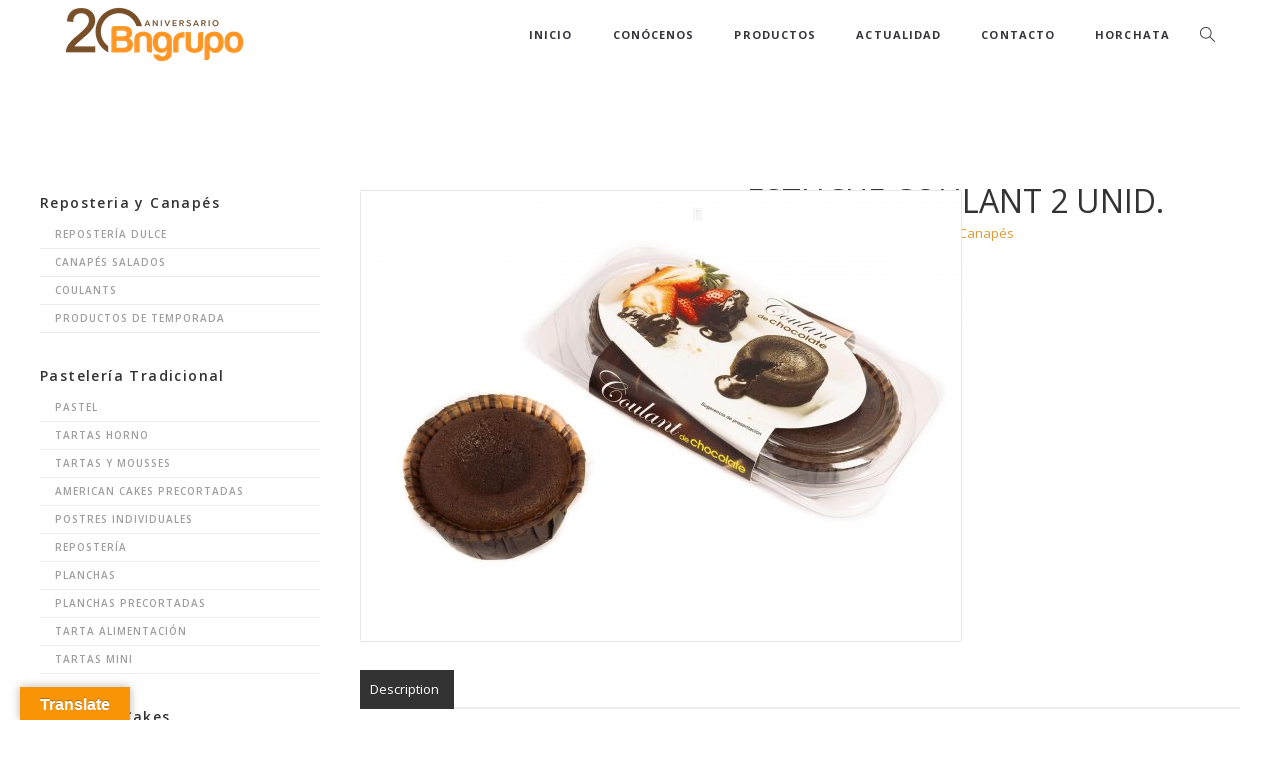

--- FILE ---
content_type: text/html; charset=UTF-8
request_url: https://bngrupo.com/producto/estuche-coulant-2-unid/
body_size: 23218
content:

<!doctype html>

<!--[if lt IE 7]><html lang="es" class="no-js lt-ie9 lt-ie8 lt-ie7"><![endif]-->
<!--[if (IE 7)&!(IEMobile)]><html lang="es" class="no-js lt-ie9 lt-ie8"><![endif]-->
<!--[if (IE 8)&!(IEMobile)]><html lang="es" class="no-js lt-ie9"><![endif]-->
<!--[if gt IE 8]><!--> <html lang="es" class="no-js"><!--<![endif]-->

	<head>
		<meta charset="UTF-8" />
		<meta name="viewport" content="width=device-width, initial-scale=1, maximum-scale=1">
		<meta name="format-detection" content="telephone=no">

		<title>Estuche Coulant 2 unid. - BN GRUPO</title>

		<link rel="profile" href="http://gmpg.org/xfn/11" />
		<link rel="pingback" href="https://bngrupo.com/xmlrpc.php" />

		
				<meta name='robots' content='index, follow, max-snippet:-1, max-image-preview:large, max-video-preview:-1' />
	<style>img:is([sizes="auto" i], [sizes^="auto," i]) { contain-intrinsic-size: 3000px 1500px }</style>
	
<!-- The SEO Framework por Sybre Waaijer -->
<meta name="robots" content="max-snippet:-1,max-image-preview:standard,max-video-preview:-1" />
<link rel="canonical" href="https://bngrupo.com/producto/estuche-coulant-2-unid/" />
<meta property="og:type" content="product" />
<meta property="og:locale" content="es_ES" />
<meta property="og:site_name" content="BN GRUPO" />
<meta property="og:title" content="Estuche Coulant 2 unid." />
<meta property="og:url" content="https://bngrupo.com/producto/estuche-coulant-2-unid/" />
<meta property="og:image" content="https://bngrupo.com/wp-content/uploads/2020/09/ESTUCHE-COULANT-2-ud.jpg" />
<meta property="og:image:width" content="2333" />
<meta property="og:image:height" content="1750" />
<meta property="article:published_time" content="2020-09-03T16:41:52+00:00" />
<meta property="article:modified_time" content="2023-08-25T07:03:11+00:00" />
<meta name="twitter:card" content="summary_large_image" />
<meta name="twitter:title" content="Estuche Coulant 2 unid." />
<meta name="twitter:image" content="https://bngrupo.com/wp-content/uploads/2020/09/ESTUCHE-COULANT-2-ud.jpg" />
<script type="application/ld+json">{"@context":"https://schema.org","@graph":[{"@type":"WebSite","@id":"https://bngrupo.com/#/schema/WebSite","url":"https://bngrupo.com/","name":"BN GRUPO","description":"Somos especialistas en alimentación congelada","inLanguage":"es","potentialAction":{"@type":"SearchAction","target":{"@type":"EntryPoint","urlTemplate":"https://bngrupo.com/search/{search_term_string}/"},"query-input":"required name=search_term_string"},"publisher":{"@type":"Organization","@id":"https://bngrupo.com/#/schema/Organization","name":"BN GRUPO","url":"https://bngrupo.com/","logo":{"@type":"ImageObject","url":"https://bngrupo.com/wp-content/uploads/2020/07/cropped-flaticon_bngrupo.png","contentUrl":"https://bngrupo.com/wp-content/uploads/2020/07/cropped-flaticon_bngrupo.png","width":512,"height":512}}},{"@type":"WebPage","@id":"https://bngrupo.com/producto/estuche-coulant-2-unid/","url":"https://bngrupo.com/producto/estuche-coulant-2-unid/","name":"Estuche Coulant 2 unid. - BN GRUPO","inLanguage":"es","isPartOf":{"@id":"https://bngrupo.com/#/schema/WebSite"},"breadcrumb":{"@type":"BreadcrumbList","@id":"https://bngrupo.com/#/schema/BreadcrumbList","itemListElement":[{"@type":"ListItem","position":1,"item":"https://bngrupo.com/","name":"BN GRUPO"},{"@type":"ListItem","position":2,"item":"https://bngrupo.com/shop/","name":"Shop"},{"@type":"ListItem","position":3,"item":"https://bngrupo.com/categoria-producto/reposteria-y-canapes/","name":"Category: Repostería y Canapés"},{"@type":"ListItem","position":4,"name":"Estuche Coulant 2 unid."}]},"potentialAction":{"@type":"ReadAction","target":"https://bngrupo.com/producto/estuche-coulant-2-unid/"},"datePublished":"2020-09-03T16:41:52+00:00","dateModified":"2023-08-25T07:03:11+00:00"}]}</script>
<!-- / The SEO Framework por Sybre Waaijer | 17.99ms meta | 6.25ms boot -->


	<!-- This site is optimized with the Yoast SEO plugin v26.8 - https://yoast.com/product/yoast-seo-wordpress/ -->
	<link rel="canonical" href="https://bngrupo.com/producto/estuche-coulant-2-unid/" />
	<meta property="og:locale" content="es_ES" />
	<meta property="og:type" content="article" />
	<meta property="og:title" content="Estuche Coulant" />
	<meta property="og:url" content="https://bngrupo.com/producto/estuche-coulant-2-unid/" />
	<meta property="og:site_name" content="BN GRUPO" />
	<meta property="article:publisher" content="https://www.facebook.com/bngrupofs" />
	<meta property="article:modified_time" content="2023-08-25T07:03:11+00:00" />
	<meta property="og:image" content="https://bngrupo.com/wp-content/uploads/2020/09/ESTUCHE-COULANT-2-ud.jpg" />
	<meta property="og:image:width" content="2333" />
	<meta property="og:image:height" content="1750" />
	<meta property="og:image:type" content="image/jpeg" />
	<meta name="twitter:card" content="summary_large_image" />
	<meta name="twitter:label1" content="Tiempo de lectura" />
	<meta name="twitter:data1" content="5 minutos" />
	<script type="application/ld+json" class="yoast-schema-graph">{"@context":"https://schema.org","@graph":[{"@type":"WebPage","@id":"https://bngrupo.com/producto/estuche-coulant-2-unid/","url":"https://bngrupo.com/producto/estuche-coulant-2-unid/","name":"Estuche Coulant","isPartOf":{"@id":"https://bngrupo.com/#website"},"primaryImageOfPage":{"@id":"https://bngrupo.com/producto/estuche-coulant-2-unid/#primaryimage"},"image":{"@id":"https://bngrupo.com/producto/estuche-coulant-2-unid/#primaryimage"},"thumbnailUrl":"https://bngrupo.com/wp-content/uploads/2020/09/ESTUCHE-COULANT-2-ud.jpg","datePublished":"2020-09-03T16:41:52+00:00","dateModified":"2023-08-25T07:03:11+00:00","breadcrumb":{"@id":"https://bngrupo.com/producto/estuche-coulant-2-unid/#breadcrumb"},"inLanguage":"es","potentialAction":[{"@type":"ReadAction","target":["https://bngrupo.com/producto/estuche-coulant-2-unid/"]}]},{"@type":"ImageObject","inLanguage":"es","@id":"https://bngrupo.com/producto/estuche-coulant-2-unid/#primaryimage","url":"https://bngrupo.com/wp-content/uploads/2020/09/ESTUCHE-COULANT-2-ud.jpg","contentUrl":"https://bngrupo.com/wp-content/uploads/2020/09/ESTUCHE-COULANT-2-ud.jpg","width":2333,"height":1750},{"@type":"BreadcrumbList","@id":"https://bngrupo.com/producto/estuche-coulant-2-unid/#breadcrumb","itemListElement":[{"@type":"ListItem","position":1,"name":"Portada","item":"https://bngrupo.com/"},{"@type":"ListItem","position":2,"name":"Productos","item":"https://bngrupo.com/productos-tienda/"},{"@type":"ListItem","position":3,"name":"Estuche Coulant 2 unid."}]},{"@type":"WebSite","@id":"https://bngrupo.com/#website","url":"https://bngrupo.com/","name":"BN GRUPO","description":"Somos especialistas en alimentación congelada","publisher":{"@id":"https://bngrupo.com/#organization"},"potentialAction":[{"@type":"SearchAction","target":{"@type":"EntryPoint","urlTemplate":"https://bngrupo.com/?s={search_term_string}"},"query-input":{"@type":"PropertyValueSpecification","valueRequired":true,"valueName":"search_term_string"}}],"inLanguage":"es"},{"@type":"Organization","@id":"https://bngrupo.com/#organization","name":"BN GRUPO","url":"https://bngrupo.com/","logo":{"@type":"ImageObject","inLanguage":"es","@id":"https://bngrupo.com/#/schema/logo/image/","url":"https://bngrupo.com/wp-content/uploads/2020/06/logo_bngrupo.png","contentUrl":"https://bngrupo.com/wp-content/uploads/2020/06/logo_bngrupo.png","width":674,"height":179,"caption":"BN GRUPO"},"image":{"@id":"https://bngrupo.com/#/schema/logo/image/"},"sameAs":["https://www.facebook.com/bngrupofs","https://www.instagram.com/bngrupo"]}]}</script>
	<!-- / Yoast SEO plugin. -->


<link rel='dns-prefetch' href='//translate.google.com' />
<link rel='dns-prefetch' href='//fonts.googleapis.com' />
<link rel="alternate" type="application/rss+xml" title="BN GRUPO &raquo; Feed" href="https://bngrupo.com/feed/" />
<link rel="alternate" type="application/rss+xml" title="BN GRUPO &raquo; Feed de los comentarios" href="https://bngrupo.com/comments/feed/" />
<script type="text/javascript">
/* <![CDATA[ */
window._wpemojiSettings = {"baseUrl":"https:\/\/s.w.org\/images\/core\/emoji\/16.0.1\/72x72\/","ext":".png","svgUrl":"https:\/\/s.w.org\/images\/core\/emoji\/16.0.1\/svg\/","svgExt":".svg","source":{"concatemoji":"https:\/\/bngrupo.com\/wp-includes\/js\/wp-emoji-release.min.js?ver=6.8.3"}};
/*! This file is auto-generated */
!function(s,n){var o,i,e;function c(e){try{var t={supportTests:e,timestamp:(new Date).valueOf()};sessionStorage.setItem(o,JSON.stringify(t))}catch(e){}}function p(e,t,n){e.clearRect(0,0,e.canvas.width,e.canvas.height),e.fillText(t,0,0);var t=new Uint32Array(e.getImageData(0,0,e.canvas.width,e.canvas.height).data),a=(e.clearRect(0,0,e.canvas.width,e.canvas.height),e.fillText(n,0,0),new Uint32Array(e.getImageData(0,0,e.canvas.width,e.canvas.height).data));return t.every(function(e,t){return e===a[t]})}function u(e,t){e.clearRect(0,0,e.canvas.width,e.canvas.height),e.fillText(t,0,0);for(var n=e.getImageData(16,16,1,1),a=0;a<n.data.length;a++)if(0!==n.data[a])return!1;return!0}function f(e,t,n,a){switch(t){case"flag":return n(e,"\ud83c\udff3\ufe0f\u200d\u26a7\ufe0f","\ud83c\udff3\ufe0f\u200b\u26a7\ufe0f")?!1:!n(e,"\ud83c\udde8\ud83c\uddf6","\ud83c\udde8\u200b\ud83c\uddf6")&&!n(e,"\ud83c\udff4\udb40\udc67\udb40\udc62\udb40\udc65\udb40\udc6e\udb40\udc67\udb40\udc7f","\ud83c\udff4\u200b\udb40\udc67\u200b\udb40\udc62\u200b\udb40\udc65\u200b\udb40\udc6e\u200b\udb40\udc67\u200b\udb40\udc7f");case"emoji":return!a(e,"\ud83e\udedf")}return!1}function g(e,t,n,a){var r="undefined"!=typeof WorkerGlobalScope&&self instanceof WorkerGlobalScope?new OffscreenCanvas(300,150):s.createElement("canvas"),o=r.getContext("2d",{willReadFrequently:!0}),i=(o.textBaseline="top",o.font="600 32px Arial",{});return e.forEach(function(e){i[e]=t(o,e,n,a)}),i}function t(e){var t=s.createElement("script");t.src=e,t.defer=!0,s.head.appendChild(t)}"undefined"!=typeof Promise&&(o="wpEmojiSettingsSupports",i=["flag","emoji"],n.supports={everything:!0,everythingExceptFlag:!0},e=new Promise(function(e){s.addEventListener("DOMContentLoaded",e,{once:!0})}),new Promise(function(t){var n=function(){try{var e=JSON.parse(sessionStorage.getItem(o));if("object"==typeof e&&"number"==typeof e.timestamp&&(new Date).valueOf()<e.timestamp+604800&&"object"==typeof e.supportTests)return e.supportTests}catch(e){}return null}();if(!n){if("undefined"!=typeof Worker&&"undefined"!=typeof OffscreenCanvas&&"undefined"!=typeof URL&&URL.createObjectURL&&"undefined"!=typeof Blob)try{var e="postMessage("+g.toString()+"("+[JSON.stringify(i),f.toString(),p.toString(),u.toString()].join(",")+"));",a=new Blob([e],{type:"text/javascript"}),r=new Worker(URL.createObjectURL(a),{name:"wpTestEmojiSupports"});return void(r.onmessage=function(e){c(n=e.data),r.terminate(),t(n)})}catch(e){}c(n=g(i,f,p,u))}t(n)}).then(function(e){for(var t in e)n.supports[t]=e[t],n.supports.everything=n.supports.everything&&n.supports[t],"flag"!==t&&(n.supports.everythingExceptFlag=n.supports.everythingExceptFlag&&n.supports[t]);n.supports.everythingExceptFlag=n.supports.everythingExceptFlag&&!n.supports.flag,n.DOMReady=!1,n.readyCallback=function(){n.DOMReady=!0}}).then(function(){return e}).then(function(){var e;n.supports.everything||(n.readyCallback(),(e=n.source||{}).concatemoji?t(e.concatemoji):e.wpemoji&&e.twemoji&&(t(e.twemoji),t(e.wpemoji)))}))}((window,document),window._wpemojiSettings);
/* ]]> */
</script>
<style id='wp-emoji-styles-inline-css' type='text/css'>

	img.wp-smiley, img.emoji {
		display: inline !important;
		border: none !important;
		box-shadow: none !important;
		height: 1em !important;
		width: 1em !important;
		margin: 0 0.07em !important;
		vertical-align: -0.1em !important;
		background: none !important;
		padding: 0 !important;
	}
</style>
<link rel='stylesheet' id='wp-block-library-css' href='https://bngrupo.com/wp-includes/css/dist/block-library/style.min.css?ver=6.8.3' type='text/css' media='all' />
<style id='classic-theme-styles-inline-css' type='text/css'>
/*! This file is auto-generated */
.wp-block-button__link{color:#fff;background-color:#32373c;border-radius:9999px;box-shadow:none;text-decoration:none;padding:calc(.667em + 2px) calc(1.333em + 2px);font-size:1.125em}.wp-block-file__button{background:#32373c;color:#fff;text-decoration:none}
</style>
<style id='global-styles-inline-css' type='text/css'>
:root{--wp--preset--aspect-ratio--square: 1;--wp--preset--aspect-ratio--4-3: 4/3;--wp--preset--aspect-ratio--3-4: 3/4;--wp--preset--aspect-ratio--3-2: 3/2;--wp--preset--aspect-ratio--2-3: 2/3;--wp--preset--aspect-ratio--16-9: 16/9;--wp--preset--aspect-ratio--9-16: 9/16;--wp--preset--color--black: #000000;--wp--preset--color--cyan-bluish-gray: #abb8c3;--wp--preset--color--white: #ffffff;--wp--preset--color--pale-pink: #f78da7;--wp--preset--color--vivid-red: #cf2e2e;--wp--preset--color--luminous-vivid-orange: #ff6900;--wp--preset--color--luminous-vivid-amber: #fcb900;--wp--preset--color--light-green-cyan: #7bdcb5;--wp--preset--color--vivid-green-cyan: #00d084;--wp--preset--color--pale-cyan-blue: #8ed1fc;--wp--preset--color--vivid-cyan-blue: #0693e3;--wp--preset--color--vivid-purple: #9b51e0;--wp--preset--gradient--vivid-cyan-blue-to-vivid-purple: linear-gradient(135deg,rgba(6,147,227,1) 0%,rgb(155,81,224) 100%);--wp--preset--gradient--light-green-cyan-to-vivid-green-cyan: linear-gradient(135deg,rgb(122,220,180) 0%,rgb(0,208,130) 100%);--wp--preset--gradient--luminous-vivid-amber-to-luminous-vivid-orange: linear-gradient(135deg,rgba(252,185,0,1) 0%,rgba(255,105,0,1) 100%);--wp--preset--gradient--luminous-vivid-orange-to-vivid-red: linear-gradient(135deg,rgba(255,105,0,1) 0%,rgb(207,46,46) 100%);--wp--preset--gradient--very-light-gray-to-cyan-bluish-gray: linear-gradient(135deg,rgb(238,238,238) 0%,rgb(169,184,195) 100%);--wp--preset--gradient--cool-to-warm-spectrum: linear-gradient(135deg,rgb(74,234,220) 0%,rgb(151,120,209) 20%,rgb(207,42,186) 40%,rgb(238,44,130) 60%,rgb(251,105,98) 80%,rgb(254,248,76) 100%);--wp--preset--gradient--blush-light-purple: linear-gradient(135deg,rgb(255,206,236) 0%,rgb(152,150,240) 100%);--wp--preset--gradient--blush-bordeaux: linear-gradient(135deg,rgb(254,205,165) 0%,rgb(254,45,45) 50%,rgb(107,0,62) 100%);--wp--preset--gradient--luminous-dusk: linear-gradient(135deg,rgb(255,203,112) 0%,rgb(199,81,192) 50%,rgb(65,88,208) 100%);--wp--preset--gradient--pale-ocean: linear-gradient(135deg,rgb(255,245,203) 0%,rgb(182,227,212) 50%,rgb(51,167,181) 100%);--wp--preset--gradient--electric-grass: linear-gradient(135deg,rgb(202,248,128) 0%,rgb(113,206,126) 100%);--wp--preset--gradient--midnight: linear-gradient(135deg,rgb(2,3,129) 0%,rgb(40,116,252) 100%);--wp--preset--font-size--small: 13px;--wp--preset--font-size--medium: 20px;--wp--preset--font-size--large: 36px;--wp--preset--font-size--x-large: 42px;--wp--preset--font-family--inter: "Inter", sans-serif;--wp--preset--font-family--cardo: Cardo;--wp--preset--spacing--20: 0.44rem;--wp--preset--spacing--30: 0.67rem;--wp--preset--spacing--40: 1rem;--wp--preset--spacing--50: 1.5rem;--wp--preset--spacing--60: 2.25rem;--wp--preset--spacing--70: 3.38rem;--wp--preset--spacing--80: 5.06rem;--wp--preset--shadow--natural: 6px 6px 9px rgba(0, 0, 0, 0.2);--wp--preset--shadow--deep: 12px 12px 50px rgba(0, 0, 0, 0.4);--wp--preset--shadow--sharp: 6px 6px 0px rgba(0, 0, 0, 0.2);--wp--preset--shadow--outlined: 6px 6px 0px -3px rgba(255, 255, 255, 1), 6px 6px rgba(0, 0, 0, 1);--wp--preset--shadow--crisp: 6px 6px 0px rgba(0, 0, 0, 1);}:where(.is-layout-flex){gap: 0.5em;}:where(.is-layout-grid){gap: 0.5em;}body .is-layout-flex{display: flex;}.is-layout-flex{flex-wrap: wrap;align-items: center;}.is-layout-flex > :is(*, div){margin: 0;}body .is-layout-grid{display: grid;}.is-layout-grid > :is(*, div){margin: 0;}:where(.wp-block-columns.is-layout-flex){gap: 2em;}:where(.wp-block-columns.is-layout-grid){gap: 2em;}:where(.wp-block-post-template.is-layout-flex){gap: 1.25em;}:where(.wp-block-post-template.is-layout-grid){gap: 1.25em;}.has-black-color{color: var(--wp--preset--color--black) !important;}.has-cyan-bluish-gray-color{color: var(--wp--preset--color--cyan-bluish-gray) !important;}.has-white-color{color: var(--wp--preset--color--white) !important;}.has-pale-pink-color{color: var(--wp--preset--color--pale-pink) !important;}.has-vivid-red-color{color: var(--wp--preset--color--vivid-red) !important;}.has-luminous-vivid-orange-color{color: var(--wp--preset--color--luminous-vivid-orange) !important;}.has-luminous-vivid-amber-color{color: var(--wp--preset--color--luminous-vivid-amber) !important;}.has-light-green-cyan-color{color: var(--wp--preset--color--light-green-cyan) !important;}.has-vivid-green-cyan-color{color: var(--wp--preset--color--vivid-green-cyan) !important;}.has-pale-cyan-blue-color{color: var(--wp--preset--color--pale-cyan-blue) !important;}.has-vivid-cyan-blue-color{color: var(--wp--preset--color--vivid-cyan-blue) !important;}.has-vivid-purple-color{color: var(--wp--preset--color--vivid-purple) !important;}.has-black-background-color{background-color: var(--wp--preset--color--black) !important;}.has-cyan-bluish-gray-background-color{background-color: var(--wp--preset--color--cyan-bluish-gray) !important;}.has-white-background-color{background-color: var(--wp--preset--color--white) !important;}.has-pale-pink-background-color{background-color: var(--wp--preset--color--pale-pink) !important;}.has-vivid-red-background-color{background-color: var(--wp--preset--color--vivid-red) !important;}.has-luminous-vivid-orange-background-color{background-color: var(--wp--preset--color--luminous-vivid-orange) !important;}.has-luminous-vivid-amber-background-color{background-color: var(--wp--preset--color--luminous-vivid-amber) !important;}.has-light-green-cyan-background-color{background-color: var(--wp--preset--color--light-green-cyan) !important;}.has-vivid-green-cyan-background-color{background-color: var(--wp--preset--color--vivid-green-cyan) !important;}.has-pale-cyan-blue-background-color{background-color: var(--wp--preset--color--pale-cyan-blue) !important;}.has-vivid-cyan-blue-background-color{background-color: var(--wp--preset--color--vivid-cyan-blue) !important;}.has-vivid-purple-background-color{background-color: var(--wp--preset--color--vivid-purple) !important;}.has-black-border-color{border-color: var(--wp--preset--color--black) !important;}.has-cyan-bluish-gray-border-color{border-color: var(--wp--preset--color--cyan-bluish-gray) !important;}.has-white-border-color{border-color: var(--wp--preset--color--white) !important;}.has-pale-pink-border-color{border-color: var(--wp--preset--color--pale-pink) !important;}.has-vivid-red-border-color{border-color: var(--wp--preset--color--vivid-red) !important;}.has-luminous-vivid-orange-border-color{border-color: var(--wp--preset--color--luminous-vivid-orange) !important;}.has-luminous-vivid-amber-border-color{border-color: var(--wp--preset--color--luminous-vivid-amber) !important;}.has-light-green-cyan-border-color{border-color: var(--wp--preset--color--light-green-cyan) !important;}.has-vivid-green-cyan-border-color{border-color: var(--wp--preset--color--vivid-green-cyan) !important;}.has-pale-cyan-blue-border-color{border-color: var(--wp--preset--color--pale-cyan-blue) !important;}.has-vivid-cyan-blue-border-color{border-color: var(--wp--preset--color--vivid-cyan-blue) !important;}.has-vivid-purple-border-color{border-color: var(--wp--preset--color--vivid-purple) !important;}.has-vivid-cyan-blue-to-vivid-purple-gradient-background{background: var(--wp--preset--gradient--vivid-cyan-blue-to-vivid-purple) !important;}.has-light-green-cyan-to-vivid-green-cyan-gradient-background{background: var(--wp--preset--gradient--light-green-cyan-to-vivid-green-cyan) !important;}.has-luminous-vivid-amber-to-luminous-vivid-orange-gradient-background{background: var(--wp--preset--gradient--luminous-vivid-amber-to-luminous-vivid-orange) !important;}.has-luminous-vivid-orange-to-vivid-red-gradient-background{background: var(--wp--preset--gradient--luminous-vivid-orange-to-vivid-red) !important;}.has-very-light-gray-to-cyan-bluish-gray-gradient-background{background: var(--wp--preset--gradient--very-light-gray-to-cyan-bluish-gray) !important;}.has-cool-to-warm-spectrum-gradient-background{background: var(--wp--preset--gradient--cool-to-warm-spectrum) !important;}.has-blush-light-purple-gradient-background{background: var(--wp--preset--gradient--blush-light-purple) !important;}.has-blush-bordeaux-gradient-background{background: var(--wp--preset--gradient--blush-bordeaux) !important;}.has-luminous-dusk-gradient-background{background: var(--wp--preset--gradient--luminous-dusk) !important;}.has-pale-ocean-gradient-background{background: var(--wp--preset--gradient--pale-ocean) !important;}.has-electric-grass-gradient-background{background: var(--wp--preset--gradient--electric-grass) !important;}.has-midnight-gradient-background{background: var(--wp--preset--gradient--midnight) !important;}.has-small-font-size{font-size: var(--wp--preset--font-size--small) !important;}.has-medium-font-size{font-size: var(--wp--preset--font-size--medium) !important;}.has-large-font-size{font-size: var(--wp--preset--font-size--large) !important;}.has-x-large-font-size{font-size: var(--wp--preset--font-size--x-large) !important;}
:where(.wp-block-post-template.is-layout-flex){gap: 1.25em;}:where(.wp-block-post-template.is-layout-grid){gap: 1.25em;}
:where(.wp-block-columns.is-layout-flex){gap: 2em;}:where(.wp-block-columns.is-layout-grid){gap: 2em;}
:root :where(.wp-block-pullquote){font-size: 1.5em;line-height: 1.6;}
</style>
<link rel='stylesheet' id='contact-form-7-css' href='https://bngrupo.com/wp-content/plugins/contact-form-7/includes/css/styles.css?ver=6.1.4' type='text/css' media='all' />
<link rel='stylesheet' id='essential-grid-plugin-settings-css' href='https://bngrupo.com/wp-content/plugins/essential-grid/public/assets/css/settings.css?ver=2.3.6' type='text/css' media='all' />
<link rel='stylesheet' id='tp-fontello-css' href='https://bngrupo.com/wp-content/plugins/essential-grid/public/assets/font/fontello/css/fontello.css?ver=2.3.6' type='text/css' media='all' />
<link rel='stylesheet' id='google-language-translator-css' href='https://bngrupo.com/wp-content/plugins/google-language-translator/css/style.css?ver=6.0.20' type='text/css' media='' />
<link rel='stylesheet' id='glt-toolbar-styles-css' href='https://bngrupo.com/wp-content/plugins/google-language-translator/css/toolbar.css?ver=6.0.20' type='text/css' media='' />
<link rel='stylesheet' id='rs-plugin-settings-css' href='https://bngrupo.com/wp-content/plugins/revslider/public/assets/css/rs6.css?ver=6.2.2' type='text/css' media='all' />
<style id='rs-plugin-settings-inline-css' type='text/css'>
#rs-demo-id {}
</style>
<link rel='stylesheet' id='photoswipe-css' href='https://bngrupo.com/wp-content/plugins/woocommerce/assets/css/photoswipe/photoswipe.min.css?ver=9.1.5' type='text/css' media='all' />
<link rel='stylesheet' id='photoswipe-default-skin-css' href='https://bngrupo.com/wp-content/plugins/woocommerce/assets/css/photoswipe/default-skin/default-skin.min.css?ver=9.1.5' type='text/css' media='all' />
<style id='woocommerce-inline-inline-css' type='text/css'>
.woocommerce form .form-row .required { visibility: visible; }
</style>
<link rel='stylesheet' id='js_composer_front-css' href='https://bngrupo.com/wp-content/plugins/tilt-js_composer/assets/css/js_composer.min.css?ver=6.1' type='text/css' media='all' />
<link rel='stylesheet' id='core-extension-css' href='https://bngrupo.com/wp-content/plugins/core-extension/assets/css/core-extension.css?ver=6.8.3' type='text/css' media='all' />
<link rel='stylesheet' id='simple-line-icons-css' href='https://bngrupo.com/wp-content/plugins/core-extension/assets/css/simple-line-icons.css?ver=6.8.3' type='text/css' media='all' />
<link rel='stylesheet' id='google-fonts-css' href='//fonts.googleapis.com/css?family=Open+Sans%3A100%2C200%2C300%2C400%2C500%2C600%2C700%2C800%2C900&#038;ver=6.8.3' type='text/css' media='all' />
<link rel='stylesheet' id='my-woocommerce-css' href='https://bngrupo.com/wp-content/themes/tilt/inc/woocommerce/woocommerce.css?ver=1' type='text/css' media='all' />
<link rel='stylesheet' id='jquery.mmenu-css' href='https://bngrupo.com/wp-content/themes/tilt/library/css/jquery.mmenu.css?ver=6.8.3' type='text/css' media='all' />
<link rel='stylesheet' id='main-css' href='https://bngrupo.com/wp-content/themes/tilt/style.css?ver=6.8.3' type='text/css' media='all' />
<style id='main-inline-css' type='text/css'>

			.wpb_button.wpb_btn_themecolor span,
			.vc_icon_element-background.icon_bg_themecolor,
			.themecolor_bg,
			input[type='submit'],
			th,
			#wp-calendar #today,
			.vc_progress_bar .vc_single_bar.bar_themecolor .vc_bar,
			#site-navigation .header_cart_button .cart_product_count,
			.woocommerce a.added_to_cart,.woocommerce-page a.added_to_cart,
			.header-search .search-input,
			.pricing-box .plan-badge,
			p.form-submit #submit,
			.post-arrows a,
			body.blog-tiled #content .read-more .excerpt-read-more:hover,
			body.blog-clear #content .read-more .excerpt-read-more:hover,

			.woocommerce #content div.product .woocommerce-tabs ul.tabs li.active, .woocommerce-page #content div.product .woocommerce-tabs ul.tabs li.active,
			#comments .comment-reply-link:hover,
			.owl-controls .owl-pagination .owl-page.active,
			.menu-container ul li.new:after,
			.woocommerce-MyAccount-content mark, .woocommerce-Address .edit

			{background-color:#dd9933;}

			.wpb_button.wpb_btn_themecolor.wpb_btn-minimal:hover span,
			.wpb_btn_white:hover span,
			.tilt .esg-loader.spinner2,
			.woocommerce-MyAccount-navigation-link.is-active a
			{background-color:#dd9933!important;}

			.carousel-minimal .twc-controls .twc-buttons .twc-prev:hover svg, .carousel-minimal .twc-controls .twc-buttons .twc-next:hover svg, .scrollToTop:hover svg polygon {fill:#dd9933;}::selection{background-color:#dd9933; color: #fff; }::-moz-selection{background-color:#dd9933; color: #fff; }
			#site-header #site-navigation .menu-container > ul > li:hover > a,
			#site-header #site-navigation .search_button:hover,
			#site-header #site-navigation .header_cart_link:hover,
			#site-header #site-navigation ul li.current-menu-item > a,
			#site-header #site-navigation ul li.current_page_parent > a,
			#site-header #site-navigation ul li.current-menu-ancestor > a,
			#site-header #site-navigation ul li.megamenu ul li.current-menu-item > a,
			#site-header #site-navigation ul li.megamenu ul li.current-page-parent > a,
			#site-header #site-navigation ul li.megamenu ul li.current-menu-ancestor > a,

			.tilt .esg-entry-cover .esg-center a:hover,
			.tilt .esg-entry-cover .esg-bottom a
			{color:#dd9933 !important;}

			#site-navigation .menu-container ul li ul li a:hover,
			.twc_modal_window .modal-dialog .twc_mw_cont .twc_mw_header .twc_mw_close:hover,
			.menu-container .menu > .menu-item.button-accent > a
			{background-color:#dd9933;}

			#site-header #site-navigation ul li ul li.current-menu-item > a:hover,
			#site-header #site-navigation ul li ul li.current_page_parent > a:hover,
			#site-header #site-navigation ul li.megamenu ul li.current-menu-item > a:hover,

			.tilt .esg-entry-cover .esg-bottom a:hover
			{color: #fff !important}
			
			.wpb_button.wpb_btn_themecolor.wpb_btn-minimal span,
			input[type='submit'],
			th,
			#comments .comment-reply-link:hover,
			#site-navigation,
			#site-navigation ul li ul,
			body.blog-tiled #content .read-more .excerpt-read-more:hover,
			body.blog-clear #content .read-more .excerpt-read-more:hover,
			.wpb_tabs.wpb_content_element.tabs_header .wpb_tabs_nav li.ui-tabs-active a,
			.tilt .eg-tilted-blog-wrapper .esg-media-cover-wrapper,
			#sidebar .widget_nav_menu ul li a:hover

			{border-color:#dd9933;}

			#main #content article.format-status .status-text .entry-title,
			body.blog-clear #content article.post-entry .post-preview,
			#main #content article.format-quote .quoute-text,
			#main #content article.format-link .link-text,
			.vc_icon_element-outline.icon_bg_themecolor,
			.testimonials-style-3,
			.wpb_tour .wpb_tour_tabs_wrapper,
			blockquote,
			.woocommerce-MyAccount-navigation-link.is-active a

			{border-color:#dd9933 !important;}
			
			.widget-area .widget .tagcloud a:hover,
			.post-navigation a:hover
			{background-color:#dd9933;}

			article.format-image .post-preview a:after
			{background-color:#dd9933; background-color:rgba(221,153,51, 0.75);}

			article.format-image .post-preview a:hover:after,
			article.format-image .post-preview a.touch-hover:after
			{background-color:#dd9933; background-color:rgba(221,153,51, 1);}

			a,
			.separator_container a:hover,
			.separator_wrapper .separator_container a i,
			.wpb_toggle.wpb_toggle_title_active:after, #content h4.wpb_toggle.wpb_toggle_title_active:after,

			.wpb_tabs.wpb_content_element .wpb_tabs_nav li.ui-tabs-active a,
			.wpb_tabs.wpb_content_element .wpb_tabs_nav li a:hover,
			.wpb_tour .wpb_tour_tabs_wrapper .wpb_tabs_nav li.ui-tabs-active a,
			.wpb_tour .wpb_tour_tabs_wrapper .wpb_tabs_nav li a:hover,
			.wpb_accordion .wpb_accordion_wrapper .wpb_accordion_header.ui-accordion-header-active a,
			.vc_icon_element-inner.icon_themecolor,

			#comments p.logged-in-as a:last-child,
			#main #content article.format-link .link-text a:hover,
			.tag-links a:hover,
			article.error404 .row-inner i:hover,
			#comments .comment-metadata a:hover,
			body.blog-tilt #content .read-more .excerpt-read-more:hover,
			body.blog-tiled #content article.post-entry .entry-meta-footer a:hover,
			body.blog-clear #content article.post-entry .entry-meta-footer a:hover,
			body.blog-tilt #content article.post-entry .entry-meta-footer a:hover,
			.wpb_button.wpb_btn_themecolor.wpb_btn-minimal span,
			.wpb_toggle:hover, #content h4.wpb_toggle:hover,
			.wpb_accordion .wpb_accordion_wrapper .wpb_accordion_header a:hover,
			.wpb_accordion .wpb_accordion_wrapper .ui-state-active:after,
			.testimonials-style-3 .testimonial-author span,
			.testimonials-style-4 .testimonial-author span,
			.team-style-3 .team_image .team-overlay .to-inner figcaption .team_social a:hover,
			.tilt .esg-filterbutton.selected,
			.tilt .eg-tilted-blog-wrapper .esg-content:last-child a,
			.tilt .eg-tilted-blog-wrapper .esg-content a:hover,
			.tilt .eg-tilted-blog-single-wrapper .esg-content a:hover,
			#sidebar .widget_nav_menu ul li a:hover,
			.blog article.post-entry h1.entry-title a:hover,
			article.post-entry h1.entry-title a:hover,
			.woocommerce .widget_shopping_cart ul li .quantity .amount, .woocommerce-page .widget_shopping_cart ul li .quantity .amount

			{color:#dd9933;}
			


			#site-header #site-navigation .header_cart_widget .woocommerce ul li:hover a:not(.remove),
			#site-navigation .header_cart_widget .woocommerce .buttons a:first-child:hover,
			.woocommerce .widget_shopping_cart .buttons a:first-child:hover, .woocommerce-page .widget_shopping_cart .buttons a:first-child:hover,
			.widget_shopping_cart .header_cart_widget .woocommerce ul li .quantity .amount,
			.woocommerce ul li.product-category:hover h3,
			.woocommerce ul li.product-category:hover h3 mark,
			.woocommerce ul.products li.product .product-inner .star-rating span:before, .woocommerce-page ul.products li.product .product-inner .star-rating span:before,
			.woocommerce .cart-collaterals .shipping_calculator h2 a:hover, .woocommerce-page .cart-collaterals .shipping_calculator h2 a:hover,
			.widget a:not(.button):hover,
			.woocommerce table.cart .cart_item .product-name a:hover, .woocommerce-page #content table.cart .cart_item .product-name a:hover,
			.woocommerce #content div.product .product_meta a, .woocommerce-page #content div.product .product_meta a,
			.woocommerce #content div.product .woocommerce-tabs ul.tabs li.active, .woocommerce-page #content div.product .woocommerce-tabs ul.tabs li.active,
			.woocommerce .star-rating span:before, .woocommerce-page .star-rating span:before,
			.woocommerce #order_review tr.order-total td,
			.woocommerce-info a

			{color:#dd9933;}
		
			.woocommerce a.button,
			.woocommerce button.button,
			.woocommerce input.button,
			.woocommerce #respond input#submit,
			.woocommerce #content input.button,
			.woocommerce-page a.button,
			.woocommerce-page button.button,
			.woocommerce-page input.button,
			.woocommerce-page #respond input#submit,
			.woocommerce-page #content input.button,
			.woocommerce a.button.alt,
			.woocommerce button.button.alt,
			.woocommerce input.button.alt,
			.woocommerce #respond input#submit.alt,
			.woocommerce #content input.button.alt,
			.woocommerce-page a.button.alt,
			.woocommerce-page button.button.alt,
			#site-navigation .header_cart_widget .woocommerce .buttons a:last-child:hover,
			.woocommerce .widget_shopping_cart .buttons a:last-child:hover, .woocommerce-page .widget_shopping_cart .buttons a:last-child:hover,
			.woocommerce-page input.button.alt,
			.woocommerce-page #respond input#submit.alt,
			.woocommerce-page #content input.button.alt,
			.woocommerce .widget_price_filter .ui-slider-horizontal .ui-slider-range, .woocommerce-page .widget_price_filter .ui-slider-horizontal .ui-slider-range,
			.woocommerce-message a.button

			{background-color:#dd9933;}
		
			.woocommerce nav.woocommerce-pagination ul li span.current,
			.woocommerce nav.woocommerce-pagination ul li a:hover,
			.woocommerce nav.woocommerce-pagination ul li a:focus,
			.woocommerce #content nav.woocommerce-pagination ul li span.current,
			.woocommerce #content nav.woocommerce-pagination ul li a:hover,
			.woocommerce #content nav.woocommerce-pagination ul li a:focus,
			.woocommerce-page nav.woocommerce-pagination ul li span.current,
			.woocommerce-page nav.woocommerce-pagination ul li a:hover,
			.woocommerce-page nav.woocommerce-pagination ul li a:focus,
			.woocommerce-page #content nav.woocommerce-pagination ul li span.current,
			.woocommerce-page #content nav.woocommerce-pagination ul li a:hover,
			.woocommerce-page #content nav.woocommerce-pagination ul li a:focus

			{background-color:#dd9933;}
		#top-bar-wrapper{padding:0px;}#site-header #header-container, #top-bar{max-width:1200px; }#topleft-widget-area{padding-left:0px;} #topright-widget-area{padding-right:0px;}.row-inner, .row-wrapper {max-width:1200px;}#container.no-sidebar.no-vc, #container.row-inner, .site-info .row-inner, .page-header .row-inner{max-width:1200px;}body{font-family: Open Sans, Helvetica, Arial, sans-serif; color:#777d8b; font-size:14px}select, input, textarea, .wpb_button{font-family:Open Sans}#site-header #site-navigation .menu-container > ul > li > a {font-size:11px !important;}#site-navigation{font-family: 'Open Sans';}#site-header #header-wrapper #site-navigation .menu-container > ul > li > a, #site-header #header-wrapper #site-navigation .menu-container > ul > li > ul > li a {}h1, h2, h3, h4, h5, h6 {font-family: Open Sans, Helvetica, Arial, sans-serif}.post-entry-header h1.entry-title, .post-entry-header h2.entry-title, h2.entry-title {font-family: Open Sans, Helvetica, Arial, sans-serif}article.post-entry .entry-summary p, article.post-entry .entry-content p {font-family: Open Sans, Helvetica, Arial, sans-serif}
		.heading_wrapper .heading_title,
		.heading_wrapper.h-large .heading_title,
		.heading_wrapper.h-extralarge .heading_title
		{font-family: Open Sans, Helvetica, Arial, sans-serif}
		.heading_wrapper .heading_subtitle,
		.heading_wrapper.h-large .heading_subtitle,
		.heading_wrapper.h-extralarge .heading_subtitle
		{font-family: Open Sans, Helvetica, Arial, sans-serif}.widget .widget-title{font-family: Open Sans, Helvetica, Arial, sans-serif}
		#site-header #header-container {height:70px;}
		#site-navigation .menu-container ul li a, #site-navigation .search_button, #site-navigation .header_cart_link, #site-logo .site-title{line-height:70px;}
		#site-logo img {height:} #site-logo img {width:}
		#site-navigation .menu-container ul li.button {margin-top:17px}#site-header.menu-light #header-wrapper {background-color: #fff; background-color:rgba( 255,255,255, 1);}#site-header.menu-dark #header-wrapper {background-color: #262628; background-color:rgba( 33, 33, 38, 1);}#site-header #header-wrapper.header-sticked {background-color: #fff; background-color:rgba( 255,255,255, 1);}
			.sticky-enabled #header-wrapper.header-sticked #header-container {height:50px;}
			.sticky-enabled #header-wrapper.header-sticked #site-navigation .menu-container > ul > li > a, .sticky-enabled #header-wrapper.header-sticked #site-navigation .search_button, .sticky-enabled #header-wrapper.header-sticked #site-navigation .header_cart_link, .sticky-enabled #header-wrapper.header-sticked #site-logo .site-title{line-height:50px;}
			.sticky-enabled #header-wrapper.header-sticked #site-logo img {height:; width:;}
			.sticky-enabled #header-wrapper.header-sticked #site-navigation .menu-container ul li.button {margin-top:7px}.sticky-enabled #header-wrapper.header-sticked #site-logo {margin-top:0px}.sticky-enabled #header-wrapper.header-sticked #site-logo {margin-left:0px}#top-bar-wrapper{background:#2c3e50}#top-bar-wrapper, #top-bar-wrapper a, #top-bar ul li ul li a:after{color:#ffffff}#site-header.menu-dark #site-logo, #site-header.menu-light #site-logo {margin-top:0px}#site-header.menu-dark #site-logo, #site-header.menu-light #site-logo {margin-left:0px}#site-logo img.retina-logo{width:; height:;}#site-navigation .menu-container > ul > li > .sub-menu {transition-duration:0.3s !important; -webkit-transition-duration:0.3s !important}@media only screen and (max-width : 768px) { .toggle-mobile-menu {display: block} #site-navigation {display:none} }h1 {font-size:52px}h2 {font-size:44px}h3 {font-size:36px}h4 {font-size:28px}h5 {font-size:20px}h6, .service-content .service-title {font-size:14px}
		h1, h2, h3, h4, h5, h6, h1 a, h2 a, h3 a, h4 a, h5 a, h6 a,
		.woocommerce-page.woocommerce-cart .cart-empty,
		#site-navigation .header_cart_widget .woocommerce .buttons a,
		#site-navigation .header_cart_widget .woocommerce .total
		{color:#36353c}#wrapper {background-color:#ffffff}.page-header h1.page-title {color:#36353c;}.page-header h1.page-title {font-size:40px}.page-header h1.page-title, .page-header.tl-br .page-title, .page-header.tr-bl .page-title {font-family: Open Sans, Helvetica, Arial, sans-serif}.breadcrumbs-path, .breadcrumbs-path a, .breadcrumbs-separator, .breadcrumbs-yoast .breadcrumb_last {color:#36353c;}.breadcrumbs-path {font-size:16px}.breadcrumbs-path p,.breadcrumbs-path a, .breadcrumbs-separator {font-family: Open Sans, Helvetica, Arial, sans-serif}.page-header{padding-top:190px;}.page-header{padding-bottom:120px;}#main {padding-top:px;}#main {padding-bottom:px;}article.post-entry h1.entry-title a {color:#36353c;}body #content article.post-entry p {color:#777d8b;}
</style>
<!--[if lt IE 9]>
<link rel='stylesheet' id='collars-ie-only-css' href='https://bngrupo.com/wp-content/themes/tilt/library/css/ie.css?ver=6.8.3' type='text/css' media='all' />
<![endif]-->
<script type="text/javascript" src="https://bngrupo.com/wp-includes/js/jquery/jquery.min.js?ver=3.7.1" id="jquery-core-js"></script>
<script type="text/javascript" src="https://bngrupo.com/wp-includes/js/jquery/jquery-migrate.min.js?ver=3.4.1" id="jquery-migrate-js"></script>
<script type="text/javascript" src="https://bngrupo.com/wp-content/plugins/revslider/public/assets/js/rbtools.min.js?ver=6.0" id="tp-tools-js"></script>
<script type="text/javascript" src="https://bngrupo.com/wp-content/plugins/revslider/public/assets/js/rs6.min.js?ver=6.2.2" id="revmin-js"></script>
<script type="text/javascript" src="https://bngrupo.com/wp-content/plugins/woocommerce/assets/js/jquery-blockui/jquery.blockUI.min.js?ver=2.7.0-wc.9.1.5" id="jquery-blockui-js" data-wp-strategy="defer"></script>
<script type="text/javascript" id="wc-add-to-cart-js-extra">
/* <![CDATA[ */
var wc_add_to_cart_params = {"ajax_url":"\/wp-admin\/admin-ajax.php","wc_ajax_url":"\/?wc-ajax=%%endpoint%%","i18n_view_cart":"View cart","cart_url":"https:\/\/bngrupo.com\/carrito\/","is_cart":"","cart_redirect_after_add":"no"};
/* ]]> */
</script>
<script type="text/javascript" src="https://bngrupo.com/wp-content/plugins/woocommerce/assets/js/frontend/add-to-cart.min.js?ver=9.1.5" id="wc-add-to-cart-js" data-wp-strategy="defer"></script>
<script type="text/javascript" src="https://bngrupo.com/wp-content/plugins/woocommerce/assets/js/zoom/jquery.zoom.min.js?ver=1.7.21-wc.9.1.5" id="zoom-js" defer="defer" data-wp-strategy="defer"></script>
<script type="text/javascript" src="https://bngrupo.com/wp-content/plugins/woocommerce/assets/js/photoswipe/photoswipe.min.js?ver=4.1.1-wc.9.1.5" id="photoswipe-js" defer="defer" data-wp-strategy="defer"></script>
<script type="text/javascript" src="https://bngrupo.com/wp-content/plugins/woocommerce/assets/js/photoswipe/photoswipe-ui-default.min.js?ver=4.1.1-wc.9.1.5" id="photoswipe-ui-default-js" defer="defer" data-wp-strategy="defer"></script>
<script type="text/javascript" id="wc-single-product-js-extra">
/* <![CDATA[ */
var wc_single_product_params = {"i18n_required_rating_text":"Please select a rating","review_rating_required":"yes","flexslider":{"rtl":false,"animation":"slide","smoothHeight":true,"directionNav":false,"controlNav":"thumbnails","slideshow":false,"animationSpeed":500,"animationLoop":false,"allowOneSlide":false},"zoom_enabled":"1","zoom_options":[],"photoswipe_enabled":"1","photoswipe_options":{"shareEl":false,"closeOnScroll":false,"history":false,"hideAnimationDuration":0,"showAnimationDuration":0},"flexslider_enabled":"1"};
/* ]]> */
</script>
<script type="text/javascript" src="https://bngrupo.com/wp-content/plugins/woocommerce/assets/js/frontend/single-product.min.js?ver=9.1.5" id="wc-single-product-js" defer="defer" data-wp-strategy="defer"></script>
<script type="text/javascript" src="https://bngrupo.com/wp-content/plugins/woocommerce/assets/js/js-cookie/js.cookie.min.js?ver=2.1.4-wc.9.1.5" id="js-cookie-js" defer="defer" data-wp-strategy="defer"></script>
<script type="text/javascript" id="woocommerce-js-extra">
/* <![CDATA[ */
var woocommerce_params = {"ajax_url":"\/wp-admin\/admin-ajax.php","wc_ajax_url":"\/?wc-ajax=%%endpoint%%"};
/* ]]> */
</script>
<script type="text/javascript" src="https://bngrupo.com/wp-content/plugins/woocommerce/assets/js/frontend/woocommerce.min.js?ver=9.1.5" id="woocommerce-js" defer="defer" data-wp-strategy="defer"></script>
<script type="text/javascript" src="https://bngrupo.com/wp-content/plugins/tilt-js_composer/assets/js/vendors/woocommerce-add-to-cart.js?ver=6.1" id="vc_woocommerce-add-to-cart-js-js"></script>
<script type="text/javascript" src="https://bngrupo.com/wp-content/themes/tilt/library/js/libs/modernizr.custom.min.js?ver=2.5.3" id="collars-modernizr-js"></script>
<link rel="https://api.w.org/" href="https://bngrupo.com/wp-json/" /><link rel="alternate" title="JSON" type="application/json" href="https://bngrupo.com/wp-json/wp/v2/product/884" /><link rel="alternate" title="oEmbed (JSON)" type="application/json+oembed" href="https://bngrupo.com/wp-json/oembed/1.0/embed?url=https%3A%2F%2Fbngrupo.com%2Fproducto%2Festuche-coulant-2-unid%2F" />
<link rel="alternate" title="oEmbed (XML)" type="text/xml+oembed" href="https://bngrupo.com/wp-json/oembed/1.0/embed?url=https%3A%2F%2Fbngrupo.com%2Fproducto%2Festuche-coulant-2-unid%2F&#038;format=xml" />
<!-- start Simple Custom CSS and JS -->
<script type="text/javascript">var $zoho= $zoho ||  {};$zoho.salesiq = $zoho.salesiq || {widgetcode:"siq7c270840197a203aaadc9eecfdc9a51b3fb3e85d6e95b148303408be703bc290", values:{},ready:function(){$zoho.salesiq.floatbutton.visible("hide");}};var d=document;s=d.createElement("script");s.type="text/javascript";s.id="zsiqscript";s.defer=true;s.src="https://salesiq.zoho.com/widget";t=d.getElementsByTagName("script")[0];t.parentNode.insertBefore(s,t);</script><!-- end Simple Custom CSS and JS -->
<style>p.hello{font-size:12px;color:darkgray;}#google_language_translator,#flags{text-align:left;}#google_language_translator{clear:both;}#flags{width:165px;}#flags a{display:inline-block;margin-right:2px;}#google_language_translator{width:auto!important;}div.skiptranslate.goog-te-gadget{display:inline!important;}.goog-tooltip{display: none!important;}.goog-tooltip:hover{display: none!important;}.goog-text-highlight{background-color:transparent!important;border:none!important;box-shadow:none!important;}#google_language_translator select.goog-te-combo{color:#32373c;}#google_language_translator{color:transparent;}body{top:0px!important;}#goog-gt-{display:none!important;}font font{background-color:transparent!important;box-shadow:none!important;position:initial!important;}#glt-translate-trigger{left:20px;right:auto;}#glt-translate-trigger > span{color:#ffffff;}#glt-translate-trigger{background:#f89406;}.goog-te-gadget .goog-te-combo{width:100%;}</style>	<noscript><style>.woocommerce-product-gallery{ opacity: 1 !important; }</style></noscript>
	<meta name="generator" content="Powered by WPBakery Page Builder - drag and drop page builder for WordPress."/>
<meta name="generator" content="Powered by Slider Revolution 6.2.2 - responsive, Mobile-Friendly Slider Plugin for WordPress with comfortable drag and drop interface." />
<style class='wp-fonts-local' type='text/css'>
@font-face{font-family:Inter;font-style:normal;font-weight:300 900;font-display:fallback;src:url('https://bngrupo.com/wp-content/plugins/woocommerce/assets/fonts/Inter-VariableFont_slnt,wght.woff2') format('woff2');font-stretch:normal;}
@font-face{font-family:Cardo;font-style:normal;font-weight:400;font-display:fallback;src:url('https://bngrupo.com/wp-content/plugins/woocommerce/assets/fonts/cardo_normal_400.woff2') format('woff2');}
</style>
<link rel="icon" href="https://bngrupo.com/wp-content/uploads/2020/07/cropped-flaticon_bngrupo-32x32.png" sizes="32x32" />
<link rel="icon" href="https://bngrupo.com/wp-content/uploads/2020/07/cropped-flaticon_bngrupo-192x192.png" sizes="192x192" />
<link rel="apple-touch-icon" href="https://bngrupo.com/wp-content/uploads/2020/07/cropped-flaticon_bngrupo-180x180.png" />
<meta name="msapplication-TileImage" content="https://bngrupo.com/wp-content/uploads/2020/07/cropped-flaticon_bngrupo-270x270.png" />
<script type="text/javascript">function setREVStartSize(e){			
			try {								
				var pw = document.getElementById(e.c).parentNode.offsetWidth,
					newh;
				pw = pw===0 || isNaN(pw) ? window.innerWidth : pw;
				e.tabw = e.tabw===undefined ? 0 : parseInt(e.tabw);
				e.thumbw = e.thumbw===undefined ? 0 : parseInt(e.thumbw);
				e.tabh = e.tabh===undefined ? 0 : parseInt(e.tabh);
				e.thumbh = e.thumbh===undefined ? 0 : parseInt(e.thumbh);
				e.tabhide = e.tabhide===undefined ? 0 : parseInt(e.tabhide);
				e.thumbhide = e.thumbhide===undefined ? 0 : parseInt(e.thumbhide);
				e.mh = e.mh===undefined || e.mh=="" || e.mh==="auto" ? 0 : parseInt(e.mh,0);		
				if(e.layout==="fullscreen" || e.l==="fullscreen") 						
					newh = Math.max(e.mh,window.innerHeight);				
				else{					
					e.gw = Array.isArray(e.gw) ? e.gw : [e.gw];
					for (var i in e.rl) if (e.gw[i]===undefined || e.gw[i]===0) e.gw[i] = e.gw[i-1];					
					e.gh = e.el===undefined || e.el==="" || (Array.isArray(e.el) && e.el.length==0)? e.gh : e.el;
					e.gh = Array.isArray(e.gh) ? e.gh : [e.gh];
					for (var i in e.rl) if (e.gh[i]===undefined || e.gh[i]===0) e.gh[i] = e.gh[i-1];
										
					var nl = new Array(e.rl.length),
						ix = 0,						
						sl;					
					e.tabw = e.tabhide>=pw ? 0 : e.tabw;
					e.thumbw = e.thumbhide>=pw ? 0 : e.thumbw;
					e.tabh = e.tabhide>=pw ? 0 : e.tabh;
					e.thumbh = e.thumbhide>=pw ? 0 : e.thumbh;					
					for (var i in e.rl) nl[i] = e.rl[i]<window.innerWidth ? 0 : e.rl[i];
					sl = nl[0];									
					for (var i in nl) if (sl>nl[i] && nl[i]>0) { sl = nl[i]; ix=i;}															
					var m = pw>(e.gw[ix]+e.tabw+e.thumbw) ? 1 : (pw-(e.tabw+e.thumbw)) / (e.gw[ix]);					

					newh =  (e.type==="carousel" && e.justify==="true" ? e.gh[ix] : (e.gh[ix] * m)) + (e.tabh + e.thumbh);
				}			
				
				if(window.rs_init_css===undefined) window.rs_init_css = document.head.appendChild(document.createElement("style"));					
				document.getElementById(e.c).height = newh;
				window.rs_init_css.innerHTML += "#"+e.c+"_wrapper { height: "+newh+"px }";				
			} catch(e){
				console.log("Failure at Presize of Slider:" + e)
			}					   
		  };</script>
		<style type="text/css" id="wp-custom-css">
			


.shop-template
{
    padding-top: 120px;
}

.widget-area
{
    padding-top: 120px;
}

.woocommerce #content div.product h2, .woocommerce-page #content div.product h2 {
    margin-bottom: -25px;
    color: #fff;
}
.read-more  {
    
    color: rgba(0, 0, 0, 0.0);
}


.woocommerce ul.products li.product .product-inner h2, .woocommerce ul.products li.product .product-inner h3, .woocommerce-page ul.products li.product .product-inner h2, .woocommerce-page ul.products li.product .product-inner h3 {
    
    color: #333;
	padding-top: 7px;
}


h1.entry-title {
    
    color: #333;
    font-size: xx-large;
		text-transform: uppercase;
	
}

.woocommerce .product_meta, .woocommerce .woocommerce-result-count, .woocommerce-page .woocommerce-result-count {
    font-size: 11px;
    margin-top: -15px;
}

.product_meta .sku_wrapper, .product_meta .posted_in, .product_meta .tagged_as {
    border-bottom: 0px dotted #ccc;
   
}

.vc_btn3.vc_btn3-color-juicy-pink, .vc_btn3.vc_btn3-color-juicy-pink.vc_btn3-style-flat {
    color: #fff;
    background-color: #333;
}

.wpb_button.wpb_btn_themecolor span, .vc_icon_element-background.icon_bg_themecolor, .themecolor_bg, input[type='submit'], th, #wp-calendar #today, .vc_progress_bar .vc_single_bar.bar_themecolor .vc_bar, #site-navigation .header_cart_button .cart_product_count, .woocommerce a.added_to_cart, .woocommerce-page a.added_to_cart, .header-search .search-input, .pricing-box .plan-badge, p.form-submit #submit, .post-arrows a, body.blog-tiled #content .read-more .excerpt-read-more:hover, body.blog-clear #content .read-more .excerpt-read-more:hover, .woocommerce #content div.product .woocommerce-tabs ul.tabs li.active, .woocommerce-page #content div.product .woocommerce-tabs ul.tabs li.active, #comments .comment-reply-link:hover, .owl-controls .owl-pagination .owl-page.active, .menu-container ul li.new:after, .woocommerce-MyAccount-content mark, .woocommerce-Address .edit {
    background-color: #333;
}

.woocommerce #content div.product .product_meta .posted_in, .woocommerce-page #content div.product .product_meta .posted_in {
    border: none;
    margin-top: -30px;
}



#sidebar.float-left .widget_nav_menu > div > ul > li > a {
    border-right: solid 0px #ededed; 
	font-weight: 600;
    font-size: 10px;
   line-height: 7px;
}

#sidebar.float-left .widget_nav_menu ul li a {
    text-align: left;
}

#sidebar .widget_nav_menu ul li a {
    
    padding: 10px 15px;
    color: #9E9E9E;
    font-size: 10px;
    text-transform: uppercase;
    font-weight: 600;
    letter-spacing: 0.1em;
    
}

.widget {
    margin: 0 0 10px;
    padding: 0px 0 0px 0;
    font-size: 13px;
    font-weight: 400;
    font-family: Open Sans, Arial, sans-serif;
}

/*LUPA*/
.woocommerce.single-product .woocommerce-product-gallery .woocommerce-product-gallery__trigger, .woocommerce-page.single-product .woocommerce-product-gallery .woocommerce-product-gallery__trigger {
    position: absolute;
    top: 10px;
    right: 0px;
    display: block;
    height: 30px;
    width: 30px;
    border-radius: 3px;
    z-index: 99;
    text-align: center;
    color: transparent;
}


.woocommerce-product-gallery {
    margin-bottom: 15px;
		margin-top:10px;
	  
}


.woocommerce.single-product .woocommerce-product-gallery .flex-viewport, .woocommerce-page.single-product .woocommerce-product-gallery .flex-viewport {
    margin-bottom: 15px;
    width: 180%;
}

.woocommerce-product-gallery__image {
	width: max-content;
} 






.woocommerce #content div.product .related h2, .woocommerce #content div.product .upsells h2, .woocommerce-page #content div.product .related h2, .woocommerce-page #content div.product .upsells h2 {
    margin-bottom: 0px;
}

.woocommerce ul.products li.product, .woocommerce-page ul.products li.product {
    border: 1px solid #ededed;
    
}

.wpcf7 input, .wpcf7 textarea, .wpcf7 span, .wpcf7 select {
   
    text-transform: initial;
    color: #fff;
		font-size: xx-small;
	    margin-bottom: 0px;
    
}




		</style>
		<style type="text/css" data-type="vc_shortcodes-custom-css">.vc_custom_1598866161652{padding-left: 25px !important;}.vc_custom_1598866097004{margin-top: -15px !important;margin-left: 15px !important;padding-left: 10px !important;}</style><noscript><style> .wpb_animate_when_almost_visible { opacity: 1; }</style></noscript>	</head>

	
	
	<body class="wp-singular product-template-default single single-product postid-884 wp-theme-tilt theme-tilt woocommerce woocommerce-page woocommerce-no-js wpb-js-composer js-comp-ver-6.1 vc_responsive">

	
	<div id="wrapper" class="">

			<div class="searchform-overlay">
		<div class="searchform-overlay-inner">
			<div class="searchform-wrapper">
				<form role="search" method="get" class="searchform" action="https://bngrupo.com/">
					<label for="s">Type and press enter to search</label>
					<input type="text" name="s" class="search-input" />
				</form>
			</div>
		</div>
	</div>
		
		<header id="site-header" class="sticky-enabled menu-light sticked-light submenu-light header-bold header-hidden" role="banner">
			<div id="header-wrapper">
				<div id="header-container" class="clearfix">
					<div id="site-logo">
						  <a href="https://bngrupo.com">
			<img src="https://bngrupo.com/wp-content/uploads/2024/01/logopeq-20aniversario-bngrupo.png" alt="BN GRUPO" class="default-logo" /><img src="https://bngrupo.com/wp-content/uploads/2024/01/logopeq-20aniversario-bngrupo.png" alt="BN GRUPO" class="retina-logo" /><img src="https://bngrupo.com/wp-content/uploads/2024/01/logopeq-20aniversario-bngrupo.png" alt="BN GRUPO" class="sticked-logo" /><img src="https://bngrupo.com/wp-content/uploads/2024/01/logopeq-20aniversario-bngrupo.png" alt="BN GRUPO" class="sticked-retina-logo" /></a>					</div>

					<nav id="site-navigation" class="from-top" role="navigation">

						<div class="menu-container"><ul id="menu-menu-bngrupo" class="menu"><li id="menu-item-34" class="menu-item menu-item-type-post_type menu-item-object-page menu-item-home menu-item-34"><a href="https://bngrupo.com/">Inicio</a></li>
<li id="menu-item-33" class="menu-item menu-item-type-post_type menu-item-object-page menu-item-33"><a href="https://bngrupo.com/conocenos/">Conócenos</a></li>
<li id="menu-item-1670" class="menu-item menu-item-type-post_type menu-item-object-page menu-item-has-children menu-item-1670"><a href="https://bngrupo.com/productos/">Productos</a>
<ul class="sub-menu">
	<li id="menu-item-986" class="menu-item menu-item-type-custom menu-item-object-custom menu-item-986"><a href="https://bngrupo.com/productos-reposteria-canapes/">Repostería y Canapés</a></li>
	<li id="menu-item-987" class="menu-item menu-item-type-custom menu-item-object-custom menu-item-987"><a href="https://bngrupo.com/productos-pasteleria-tradicional/">Pastelería Tradicional</a></li>
	<li id="menu-item-988" class="menu-item menu-item-type-custom menu-item-object-custom menu-item-988"><a href="https://bngrupo.com/productos-american-cakes/">American Cakes</a></li>
	<li id="menu-item-2584" class="menu-item menu-item-type-custom menu-item-object-custom menu-item-2584"><a href="https://bngrupo.com/producto/horchata-de-chufa-100-natural/">Horchata</a></li>
</ul>
</li>
<li id="menu-item-28" class="menu-item menu-item-type-post_type menu-item-object-page menu-item-28"><a href="https://bngrupo.com/actualidad/">Actualidad</a></li>
<li id="menu-item-27" class="menu-item menu-item-type-post_type menu-item-object-page menu-item-27"><a href="https://bngrupo.com/contacto/">Contacto</a></li>
<li id="menu-item-2612" class="menu-item menu-item-type-post_type menu-item-object-page menu-item-2612"><a href="https://bngrupo.com/productos-horchata/">Horchata</a></li>
</ul></div>
						<div class="header-buttons">
							
															<button id="trigger-header-search" class="search_button" type="button">
									<i class="icon-magnifier"></i>
								</button>
													</div><!-- .header-buttons -->
					</nav><!-- #site-navigation -->

											<div class="header-search"></div>
					
					<a href="#mobile-site-navigation" class="toggle-mobile-menu">
<!--						<i class="fa fa-bars"></i>-->
						<div class="line top"></div>
						<div class="line middle"></div>
						<div class="line bottom"></div>
					</a>
				</div><!-- #header-container -->
			</div><!-- #header-wrapper -->


		</header><!-- #site-header -->

		
	
		
		
	
		<div id="main" class="clearfix">
	<div id="container" class="row-inner">
		
				
					
				<div id="content" class="float-right shop-template product-col-3">
					<article id="post-884" class="clearfix post-884 product type-product status-publish has-post-thumbnail product_cat-coulants product_cat-reposteria-y-canapes first instock shipping-taxable product-type-simple" role="article">
						<div class="entry-content clearfix">
							<div class="woocommerce-notices-wrapper"></div><div id="product-884" class="product type-product post-884 status-publish instock product_cat-coulants product_cat-reposteria-y-canapes has-post-thumbnail shipping-taxable product-type-simple">

	<div class="woocommerce-product-gallery woocommerce-product-gallery--with-images woocommerce-product-gallery--columns-4 images" data-columns="4" style="opacity: 0; transition: opacity .25s ease-in-out;">
	<div class="woocommerce-product-gallery__wrapper">
		<div data-thumb="https://bngrupo.com/wp-content/uploads/2020/09/ESTUCHE-COULANT-2-ud-100x100.jpg" data-thumb-alt="" class="woocommerce-product-gallery__image"><a href="https://bngrupo.com/wp-content/uploads/2020/09/ESTUCHE-COULANT-2-ud.jpg"><img width="600" height="450" src="https://bngrupo.com/wp-content/uploads/2020/09/ESTUCHE-COULANT-2-ud-600x450.jpg" class="wp-post-image" alt="" title="ESTUCHE-COULANT-2-ud" data-caption="" data-src="https://bngrupo.com/wp-content/uploads/2020/09/ESTUCHE-COULANT-2-ud.jpg" data-large_image="https://bngrupo.com/wp-content/uploads/2020/09/ESTUCHE-COULANT-2-ud.jpg" data-large_image_width="2333" data-large_image_height="1750" decoding="async" fetchpriority="high" srcset="https://bngrupo.com/wp-content/uploads/2020/09/ESTUCHE-COULANT-2-ud-600x450.jpg 600w, https://bngrupo.com/wp-content/uploads/2020/09/ESTUCHE-COULANT-2-ud-300x225.jpg 300w, https://bngrupo.com/wp-content/uploads/2020/09/ESTUCHE-COULANT-2-ud-1024x768.jpg 1024w, https://bngrupo.com/wp-content/uploads/2020/09/ESTUCHE-COULANT-2-ud-768x576.jpg 768w, https://bngrupo.com/wp-content/uploads/2020/09/ESTUCHE-COULANT-2-ud-1536x1152.jpg 1536w, https://bngrupo.com/wp-content/uploads/2020/09/ESTUCHE-COULANT-2-ud-2048x1536.jpg 2048w" sizes="(max-width: 600px) 100vw, 600px" /></a></div>	</div>
</div>

	<div class="summary entry-summary">
		<h1 class="product_title entry-title">Estuche Coulant 2 unid.</h1><p class="price"></p>
<div class="product_meta">

	
	
	<span class="posted_in">Categories: <a href="https://bngrupo.com/categoria-producto/reposteria-y-canapes/coulants/" rel="tag">Coulants</a>, <a href="https://bngrupo.com/categoria-producto/reposteria-y-canapes/" rel="tag">Repostería y Canapés</a></span>
	
	
</div>
	</div>

	
	<div class="woocommerce-tabs wc-tabs-wrapper">
		<ul class="tabs wc-tabs" role="tablist">
							<li class="description_tab" id="tab-title-description" role="tab" aria-controls="tab-description">
					<a href="#tab-description">
						Description					</a>
				</li>
					</ul>
					<div class="woocommerce-Tabs-panel woocommerce-Tabs-panel--description panel entry-content wc-tab" id="tab-description" role="tabpanel" aria-labelledby="tab-title-description">
				
	<h2>Description</h2>

<section  class="wpb_row main_row no-separator"><div class="row-overlay"></div><div class="row_content" style=" padding-top:0px; padding-bottom:20px;"><div class="row-inner">
	<div class="vc_col-sm-12 wpb_column vc_column_container clearfix">
		<div class="vc_column-inner vc_custom_1598866161652">
			<div class="wpb_wrapper" >
				
	<div class="wpb_text_column wpb_content_element " >
		<div class="wpb_wrapper">
			<p class="p1">Estuche con dos unidades de coulant de chocolate.</p>

		</div>
	</div>

			</div> 
		</div>
	</div> 
</div></div></section><section  class="wpb_row main_row no-separator" style="background-color:#f4f4f4;"><div class="row-overlay"></div><div class="row_content" style=" padding-top:60px; padding-bottom:60px;"><div class="row-inner">
	<div class="vc_col-sm-12 wpb_column vc_column_container clearfix">
		<div class="vc_column-inner vc_custom_1598866097004">
			<div class="wpb_wrapper" >
				
	<div class="wpb_text_column wpb_content_element " >
		<div class="wpb_wrapper">
			<h6><span style="color: #333333; font-size: 1.1em;"><img decoding="async" class="alignnone wp-image-700" src="https://bngrupo.com/wp-content/uploads/2020/08/ico-leyenda-caja.png" alt="" width="22" height="22" /> 30  </span><img decoding="async" class="alignnone wp-image-701" style="color: #333333; font-size: 1.1em;" src="https://bngrupo.com/wp-content/uploads/2020/08/ico-leyenda-cajas-pallet.png" alt="" width="26" height="22" /> <span style="color: #333333; font-size: 1.1em;">72  </span><img loading="lazy" decoding="async" class="alignnone wp-image-714" style="color: #333333; font-size: 1.1em;" src="https://bngrupo.com/wp-content/uploads/2020/08/ico-leyenda-descongelar.png" alt="" width="22" height="22" /> <span style="color: #333333; font-size: 1.1em;">1/2 h.  </span><img loading="lazy" decoding="async" class="alignnone wp-image-709" style="color: #333333; font-size: 1.1em;" src="https://bngrupo.com/wp-content/uploads/2020/08/ico-leyenda-peso.png" alt="" width="22" height="22" /> <span style="color: #333333; font-size: 1.1em;">75 gr.</span></h6>

		</div>
	</div>

			</div> 
		</div>
	</div> 
</div></div><div class="row-slope slope-bottom slope-bottom-inside" style="height:80px"><svg xmlns="http://www.w3.org/2000/svg" version="1.1" viewBox="0 0 100 100" preserveAspectRatio="none"><path d="M0 100 L0 98 L100 0 L100 100 Z" fill="#fff"></path></svg></div></section><section  class="wpb_row main_row no-separator"><div class="row-overlay"></div><div class="row_content" style=" padding-top:60px; padding-bottom:0px;"><div class="row-inner">
	<div class="vc_col-sm-6 wpb_column vc_column_container clearfix">
		<div class="vc_column-inner ">
			<div class="wpb_wrapper" >
				
	<div class="wpb_accordion wpb_content_element  accordion_classic not-column-inherit" data-collapsible=yes data-active-tab="false">
		<div class="wpb_wrapper wpb_accordion_wrapper ui-accordion">
			
	<div class="wpb_accordion_section group">
		<h3 class="wpb_accordion_header ui-accordion-header"><a href="#leyenda">Leyenda</a></h3>
		<div class="wpb_accordion_content ui-accordion-content vc_clearfix">
			
	<div class="wpb_text_column wpb_content_element " >
		<div class="wpb_wrapper">
			<p><span style="color: #333333; font-size: 1.1em;"><img loading="lazy" decoding="async" class="alignleft wp-image-709" src="https://bngrupo.com/wp-content/uploads/2020/08/ico-leyenda-peso.png" alt="" width="22" height="22" /> Peso Medio / Unidad</span></p>
<p><img loading="lazy" decoding="async" class="alignleft wp-image-700" style="color: #333333; font-size: 1.1em;" src="https://bngrupo.com/wp-content/uploads/2020/08/ico-leyenda-caja.png" alt="" width="22" height="22" /> <span style="color: #333333; font-size: 1.1em;">Unidades / Caja  </span></p>
<p><img loading="lazy" decoding="async" class="alignleft wp-image-714" style="color: #333333; font-size: 1.1em;" src="https://bngrupo.com/wp-content/uploads/2020/08/ico-leyenda-descongelar.png" alt="" width="22" height="22" /> <span style="color: #333333; font-size: 1.1em;">Tiempo de Descongelación  </span></p>
<p><img loading="lazy" decoding="async" class="alignleft wp-image-707" style="color: #333333; font-size: 1.1em;" src="https://bngrupo.com/wp-content/uploads/2020/08/ico-leyenda-micro-descongelar.png" alt="" width="31" height="22" /> <span style="color: #333333; font-size: 1.1em;">Descongelación Microondas</span></p>
<p><img loading="lazy" decoding="async" class="alignleft wp-image-713" src="https://bngrupo.com/wp-content/uploads/2020/08/ico-leyenda-tiempo-fermentacion.png" alt="" width="21" height="22" /><span style="color: #333333; font-size: 1.1em;">Tiempo de Fermentación</span></p>
<p><img loading="lazy" decoding="async" class="alignleft wp-image-708" src="https://bngrupo.com/wp-content/uploads/2020/08/ico-leyenda-micro-tiempo.png" alt="" width="31" height="22" /><span style="color: #333333; font-size: 1.1em;">Tiempo de Cocción</span></p>
<p><img loading="lazy" decoding="async" class="wp-image-701 alignleft" src="https://bngrupo.com/wp-content/uploads/2020/08/ico-leyenda-cajas-pallet.png" alt="" width="26" height="22" /><span style="color: #333333; font-size: 1.1em;">Cajas / Pallet</span></p>
<p><img loading="lazy" decoding="async" class="alignleft wp-image-712" src="https://bngrupo.com/wp-content/uploads/2020/08/ico-leyenda-temperatura.png" alt="" width="22" height="22" /><span style="color: #333333; font-size: 1.1em;">Temperatura de Cocción</span></p>
<p><img loading="lazy" decoding="async" class="alignleft wp-image-710" src="https://bngrupo.com/wp-content/uploads/2020/08/ico-leyenda-porciones.png" alt="" width="22" height="22" /><span style="color: #333333; font-size: 1.1em;">Porciones</span></p>
<p><img loading="lazy" decoding="async" class="alignleft wp-image-706" src="https://bngrupo.com/wp-content/uploads/2020/08/ico-leyenda-medidas.png" alt="" width="22" height="22" /><span style="color: #333333; font-size: 1.1em;">Dimensiones</span></p>
<p><img loading="lazy" decoding="async" class="alignleft wp-image-702" src="https://bngrupo.com/wp-content/uploads/2020/08/ico-leyenda-descongelar-comer.png" alt="" width="39" height="22" /><span style="color: #333333; font-size: 1.1em;">Descongelar y Consumir</span></p>
<p><img loading="lazy" decoding="async" class="alignleft wp-image-703" src="https://bngrupo.com/wp-content/uploads/2020/08/ico-leyenda-grasa-cerdo.png" alt="" width="24" height="22" /><span style="color: #333333; font-size: 1.1em;">Grasa de Cerdo</span></p>
<p><img loading="lazy" decoding="async" class="alignleft wp-image-704" src="https://bngrupo.com/wp-content/uploads/2020/08/ico-leyenda-mantequilla.png" alt="" width="30" height="22" /><span style="color: #333333; font-size: 1.1em;">Mantequilla</span></p>
<p><img loading="lazy" decoding="async" class="alignleft wp-image-705" src="https://bngrupo.com/wp-content/uploads/2020/08/ico-leyenda-margarina.png" alt="" width="30" height="22" /><span style="color: #333333; font-size: 1.1em;">Margarina</span></p>
<p><img loading="lazy" decoding="async" class="alignleft wp-image-711" src="https://bngrupo.com/wp-content/uploads/2020/08/ico-leyenda-sin-aceite-de-palma.png" alt="" width="22" height="22" /><span style="color: #333333; font-size: 1.1em;">Libre de Aceite de Palma</span></p>

		</div>
	</div>

		</div>
	</div>

		</div> 
	</div> <div class="vc_empty_space"   style="height: 60px"><span class="vc_empty_space_inner"></span></div>
	<div class="wpb_text_column wpb_content_element " >
		<div class="wpb_wrapper">
			<h5><span style="color: #333333;">Producto Relacionado</span></h5>

		</div>
	</div>

			</div> 
		</div>
	</div> 

	<div class="vc_col-sm-6 wpb_column vc_column_container clearfix">
		<div class="vc_column-inner ">
			<div class="wpb_wrapper" >
				
			</div> 
		</div>
	</div> 
</div></div></section>
			</div>
		
			</div>


	<section class="related products">

					<h2>Related products</h2>
				
		<ul class="products columns-3">

			
					<li class="product type-product post-1201 status-publish first instock product_cat-reposteria-y-canapes product_cat-hojaldres has-post-thumbnail shipping-taxable product-type-simple">
	<a href="https://bngrupo.com/producto/banda-hojaldre-nata-crema-precortada/" class="woocommerce-LoopProduct-link woocommerce-loop-product__link"><div class="img-wrap"><img width="300" height="300" src="https://bngrupo.com/wp-content/uploads/2020/09/780951_01-300x300.jpg" class="attachment-woocommerce_thumbnail size-woocommerce_thumbnail" alt="" decoding="async" loading="lazy" srcset="https://bngrupo.com/wp-content/uploads/2020/09/780951_01-300x300.jpg 300w, https://bngrupo.com/wp-content/uploads/2020/09/780951_01-150x150.jpg 150w, https://bngrupo.com/wp-content/uploads/2020/09/780951_01-100x100.jpg 100w" sizes="auto, (max-width: 300px) 100vw, 300px" /></div><div class="product-inner"><h2 class="woocommerce-loop-product__title">BANDA HOJALDRE NATA-CREMA PRECORTADA</h2>
</div></a><a href="https://bngrupo.com/producto/banda-hojaldre-nata-crema-precortada/" aria-describedby="woocommerce_loop_add_to_cart_link_describedby_1201" data-quantity="1" class="button product_type_simple" data-product_id="1201" data-product_sku="" aria-label="Read more about &ldquo;BANDA HOJALDRE NATA-CREMA PRECORTADA&rdquo;" rel="nofollow">Read more</a><span id="woocommerce_loop_add_to_cart_link_describedby_1201" class="screen-reader-text">
	</span>
</li>

			
					<li class="product type-product post-855 status-publish instock product_cat-reposteria-y-canapes product_cat-reposteria-dulce has-post-thumbnail shipping-taxable product-type-simple">
	<a href="https://bngrupo.com/producto/lyonesa-nata/" class="woocommerce-LoopProduct-link woocommerce-loop-product__link"><div class="img-wrap"><img width="300" height="300" src="https://bngrupo.com/wp-content/uploads/2020/09/514223_02-300x300.jpg" class="attachment-woocommerce_thumbnail size-woocommerce_thumbnail" alt="" decoding="async" loading="lazy" srcset="https://bngrupo.com/wp-content/uploads/2020/09/514223_02-300x300.jpg 300w, https://bngrupo.com/wp-content/uploads/2020/09/514223_02-150x150.jpg 150w, https://bngrupo.com/wp-content/uploads/2020/09/514223_02-100x100.jpg 100w" sizes="auto, (max-width: 300px) 100vw, 300px" /></div><div class="product-inner"><h2 class="woocommerce-loop-product__title">Lyonesa Nata</h2>
</div></a><a href="https://bngrupo.com/producto/lyonesa-nata/" aria-describedby="woocommerce_loop_add_to_cart_link_describedby_855" data-quantity="1" class="button product_type_simple" data-product_id="855" data-product_sku="" aria-label="Read more about &ldquo;Lyonesa Nata&rdquo;" rel="nofollow">Read more</a><span id="woocommerce_loop_add_to_cart_link_describedby_855" class="screen-reader-text">
	</span>
</li>

			
					<li class="product type-product post-865 status-publish last instock product_cat-reposteria-y-canapes product_cat-canapes-salados has-post-thumbnail shipping-taxable product-type-simple">
	<a href="https://bngrupo.com/producto/canape-11-v-supremo-12-sin-capsula/" class="woocommerce-LoopProduct-link woocommerce-loop-product__link"><div class="img-wrap"><img width="300" height="300" src="https://bngrupo.com/wp-content/uploads/2020/09/801823_01-300x300.jpg" class="attachment-woocommerce_thumbnail size-woocommerce_thumbnail" alt="" decoding="async" loading="lazy" srcset="https://bngrupo.com/wp-content/uploads/2020/09/801823_01-300x300.jpg 300w, https://bngrupo.com/wp-content/uploads/2020/09/801823_01-150x150.jpg 150w, https://bngrupo.com/wp-content/uploads/2020/09/801823_01-100x100.jpg 100w" sizes="auto, (max-width: 300px) 100vw, 300px" /></div><div class="product-inner"><h2 class="woocommerce-loop-product__title">Canapé Profesional 11 variedades SIN cápsula</h2>
</div></a><a href="https://bngrupo.com/producto/canape-11-v-supremo-12-sin-capsula/" aria-describedby="woocommerce_loop_add_to_cart_link_describedby_865" data-quantity="1" class="button product_type_simple" data-product_id="865" data-product_sku="" aria-label="Read more about &ldquo;Canapé Profesional 11 variedades SIN cápsula&rdquo;" rel="nofollow">Read more</a><span id="woocommerce_loop_add_to_cart_link_describedby_865" class="screen-reader-text">
	</span>
</li>

			
		</ul>

	</section>
	</div>

						</div><!-- .entry-content -->
					</article>
				</div><!-- #content -->

				<div id="sidebar" class="float-left">
					
	<div class="page-sidebar">
		<div class="widget-area">
			<aside id="text-2" class="widget widget_text">			<div class="textwidget"><h6 style="text-align: left; margin-top: 15px;"><a href="https://bngrupo.com/productos-reposteria-canapes/"><span style="color: #333;">Reposteria y Canapés</span></a></h6>
</div>
		</aside><aside id="nav_menu-2" class="widget widget_nav_menu"><div class="menu-menu-reposteria-y-canapes-container"><ul id="menu-menu-reposteria-y-canapes" class="menu"><li id="menu-item-1090" class="menu-item menu-item-type-custom menu-item-object-custom menu-item-1090"><a href="https://bngrupo.com/categoria-producto/reposteria-y-canapes/reposteria-dulce/">Repostería Dulce</a></li>
<li id="menu-item-1087" class="menu-item menu-item-type-custom menu-item-object-custom menu-item-1087"><a href="https://bngrupo.com/categoria-producto/reposteria-y-canapes/canapes-salados/">Canapés Salados</a></li>
<li id="menu-item-1088" class="menu-item menu-item-type-custom menu-item-object-custom menu-item-1088"><a href="https://bngrupo.com/categoria-producto/reposteria-y-canapes/coulants/">Coulants</a></li>
<li id="menu-item-1198" class="menu-item menu-item-type-custom menu-item-object-custom menu-item-1198"><a href="https://bngrupo.com/categoria-producto/reposteria-y-canapes/productos-de-temporada/">Productos de Temporada</a></li>
</ul></div></aside><aside id="text-3" class="widget widget_text">			<div class="textwidget"><h6 style="text-align: left; margin-top: 15px;"><a href="https://bngrupo.com/productos-pasteleria-tradicional/"><span style="color: #333;">Pastelería Tradicional</span></a></h6>
</div>
		</aside><aside id="nav_menu-3" class="widget widget_nav_menu"><div class="menu-menu-pasteleria-tradicional-container"><ul id="menu-menu-pasteleria-tradicional" class="menu"><li id="menu-item-1060" class="menu-item menu-item-type-custom menu-item-object-custom menu-item-1060"><a href="https://bngrupo.com/categoria-producto/pasteleria-tradicional/pastel/">Pastel</a></li>
<li id="menu-item-1066" class="menu-item menu-item-type-custom menu-item-object-custom menu-item-1066"><a href="https://bngrupo.com/categoria-producto/pasteleria-tradicional/tartas-horno/">Tartas Horno</a></li>
<li id="menu-item-1067" class="menu-item menu-item-type-custom menu-item-object-custom menu-item-1067"><a href="https://bngrupo.com/categoria-producto/pasteleria-tradicional/tartas-y-mousses/">Tartas y Mousses</a></li>
<li id="menu-item-1058" class="menu-item menu-item-type-custom menu-item-object-custom menu-item-1058"><a href="https://bngrupo.com/categoria-producto/pasteleria-tradicional/american-cakes-precortadas/">American Cakes Precortadas</a></li>
<li id="menu-item-1063" class="menu-item menu-item-type-custom menu-item-object-custom menu-item-1063"><a href="https://bngrupo.com/categoria-producto/pasteleria-tradicional/postres-individuales/">Postres Individuales</a></li>
<li id="menu-item-1064" class="menu-item menu-item-type-custom menu-item-object-custom menu-item-1064"><a href="https://bngrupo.com/categoria-producto/pasteleria-tradicional/reposteria/">Repostería</a></li>
<li id="menu-item-1061" class="menu-item menu-item-type-custom menu-item-object-custom menu-item-1061"><a href="https://bngrupo.com/categoria-producto/pasteleria-tradicional/planchas-2-kg/">Planchas</a></li>
<li id="menu-item-1062" class="menu-item menu-item-type-custom menu-item-object-custom menu-item-1062"><a href="https://bngrupo.com/categoria-producto/pasteleria-tradicional/planchas-2-kg-precortadas/">Planchas Precortadas</a></li>
<li id="menu-item-1065" class="menu-item menu-item-type-custom menu-item-object-custom menu-item-1065"><a href="https://bngrupo.com/categoria-producto/pasteleria-tradicional/tarta-alimentacion/">Tarta Alimentación</a></li>
<li id="menu-item-2386" class="menu-item menu-item-type-custom menu-item-object-custom menu-item-2386"><a href="https://bngrupo.com/categoria-producto/pasteleria-tradicional/tartas-mini/">Tartas Mini</a></li>
</ul></div></aside><aside id="text-4" class="widget widget_text">			<div class="textwidget"><h6 style="text-align: left; margin-top: 15px;"><a href="https://bngrupo.com/productos-american-cakes/"><span style="color: #333;">American Cakes</span></a></h6>
</div>
		</aside><aside id="nav_menu-4" class="widget widget_nav_menu"><div class="menu-menu-american-cakes-container"><ul id="menu-menu-american-cakes" class="menu"><li id="menu-item-1085" class="menu-item menu-item-type-custom menu-item-object-custom menu-item-1085"><a href="https://bngrupo.com/categoria-producto/american-cakes/rainbow-cakes/">Rainbow Cakes</a></li>
<li id="menu-item-1080" class="menu-item menu-item-type-custom menu-item-object-custom menu-item-1080"><a href="https://bngrupo.com/categoria-producto/american-cakes/bigger-cakes/">Bigger Cakes</a></li>
<li id="menu-item-1084" class="menu-item menu-item-type-custom menu-item-object-custom menu-item-1084"><a href="https://bngrupo.com/categoria-producto/american-cakes/layer-cakes/">Layer Cakes</a></li>
<li id="menu-item-1083" class="menu-item menu-item-type-custom menu-item-object-custom menu-item-1083"><a href="https://bngrupo.com/categoria-producto/american-cakes/english-cakes/">English Cakes</a></li>
<li id="menu-item-1082" class="menu-item menu-item-type-custom menu-item-object-custom menu-item-1082"><a href="https://bngrupo.com/categoria-producto/american-cakes/cheesecakes/">Cheesecakes</a></li>
<li id="menu-item-1086" class="menu-item menu-item-type-custom menu-item-object-custom menu-item-1086"><a href="https://bngrupo.com/categoria-producto/american-cakes/tartas-frutos-secos/">Tarta Frutos Secos</a></li>
<li id="menu-item-1081" class="menu-item menu-item-type-custom menu-item-object-custom menu-item-1081"><a href="https://bngrupo.com/categoria-producto/american-cakes/breakfast-cakes/">Breakfast Cakes</a></li>
<li id="menu-item-2530" class="menu-item menu-item-type-taxonomy menu-item-object-product_cat menu-item-2530"><a href="https://bngrupo.com/categoria-producto/american-cakes/bundts/">Bundts</a></li>
<li id="menu-item-2531" class="menu-item menu-item-type-taxonomy menu-item-object-product_cat menu-item-2531"><a href="https://bngrupo.com/categoria-producto/american-cakes/plums/">Plums</a></li>
<li id="menu-item-2622" class="menu-item menu-item-type-custom menu-item-object-custom menu-item-2622"><a href="https://bngrupo.com/categoria-producto/american-cakes/tartones/">Tartones</a></li>
</ul></div></aside><aside id="text-6" class="widget widget_text">			<div class="textwidget"><h6 style="text-align: left; margin-top: 15px;"><a href="https://bngrupo.com/productos-horchata/"><span style="color: #333;">Horchata</span></a></h6>
</div>
		</aside><aside id="nav_menu-5" class="widget widget_nav_menu"><div class="menu-menu-horchata-container"><ul id="menu-menu-horchata" class="menu"><li id="menu-item-2614" class="menu-item menu-item-type-custom menu-item-object-custom menu-item-2614"><a href="https://bngrupo.com/categoria-producto/horchata/">Horchata de chufa 100% natural</a></li>
</ul></div></aside>		</div>
	</div><!-- .page-sidebar -->				</div>
		
						
				
	</div><!-- #container -->		
		
	</div><!-- #main  -->

	

<footer class="site-footer">
	<div class="wpb_row">
			
		
			
		
	</div><!-- .wpb_row -->
</footer><!-- .site-footer -->	
	<nav id="mobile-site-navigation" role="navigation">
		<ul id="menu-menu-bngrupo-1" class="menu"><li class="menu-item menu-item-type-post_type menu-item-object-page menu-item-home menu-item-34"><a href="https://bngrupo.com/">Inicio</a></li>
<li class="menu-item menu-item-type-post_type menu-item-object-page menu-item-33"><a href="https://bngrupo.com/conocenos/">Conócenos</a></li>
<li class="menu-item menu-item-type-post_type menu-item-object-page menu-item-has-children menu-item-1670"><a href="https://bngrupo.com/productos/">Productos</a>
<ul class="sub-menu">
	<li class="menu-item menu-item-type-custom menu-item-object-custom menu-item-986"><a href="https://bngrupo.com/productos-reposteria-canapes/">Repostería y Canapés</a></li>
	<li class="menu-item menu-item-type-custom menu-item-object-custom menu-item-987"><a href="https://bngrupo.com/productos-pasteleria-tradicional/">Pastelería Tradicional</a></li>
	<li class="menu-item menu-item-type-custom menu-item-object-custom menu-item-988"><a href="https://bngrupo.com/productos-american-cakes/">American Cakes</a></li>
	<li class="menu-item menu-item-type-custom menu-item-object-custom menu-item-2584"><a href="https://bngrupo.com/producto/horchata-de-chufa-100-natural/">Horchata</a></li>
</ul>
</li>
<li class="menu-item menu-item-type-post_type menu-item-object-page menu-item-28"><a href="https://bngrupo.com/actualidad/">Actualidad</a></li>
<li class="menu-item menu-item-type-post_type menu-item-object-page menu-item-27"><a href="https://bngrupo.com/contacto/">Contacto</a></li>
<li class="menu-item menu-item-type-post_type menu-item-object-page menu-item-2612"><a href="https://bngrupo.com/productos-horchata/">Horchata</a></li>
</ul>
	</nav><!-- #mobile-site-navigation -->

	<a href="#top" class="scrollToTop invisible">
				<svg xmlns="http://www.w3.org/2000/svg" xmlns:xlink="http://www.w3.org/1999/xlink" version="1.1" id="Capa_1" x="0px" y="0px" viewBox="0 0 200.387 200.387" style="enable-background:new 0 0 200.387 200.387;" xml:space="preserve">
					<polygon points="5.504,154.449 0,149.102 100.197,45.938 200.387,149.102 194.893,154.449 100.197,56.947         "/>
					<polygon points="100.197,45.938 0,149.102 5.504,154.449 100.197,56.947 194.893,154.449 200.387,149.102     "/>
				</svg>
			</a>	
</div><!-- #wrapper -->


<script type="speculationrules">
{"prefetch":[{"source":"document","where":{"and":[{"href_matches":"\/*"},{"not":{"href_matches":["\/wp-*.php","\/wp-admin\/*","\/wp-content\/uploads\/*","\/wp-content\/*","\/wp-content\/plugins\/*","\/wp-content\/themes\/tilt\/*","\/*\\?(.+)"]}},{"not":{"selector_matches":"a[rel~=\"nofollow\"]"}},{"not":{"selector_matches":".no-prefetch, .no-prefetch a"}}]},"eagerness":"conservative"}]}
</script>
<div id="glt-translate-trigger"><span class="notranslate">Translate</span></div><div id="glt-toolbar"></div><div id="flags" style="display:none" class="size20"><ul id="sortable" class="ui-sortable"><li id="English"><a href="#" title="English" class="nturl notranslate en flag English"></a></li></ul></div><div id='glt-footer'><div id="google_language_translator" class="default-language-es"></div></div><script>function GoogleLanguageTranslatorInit() { new google.translate.TranslateElement({pageLanguage: 'es', includedLanguages:'en', autoDisplay: false}, 'google_language_translator');}</script>		<script type="text/javascript">
			var ajaxRevslider;
			
			jQuery(document).ready(function() {

				
				// CUSTOM AJAX CONTENT LOADING FUNCTION
				ajaxRevslider = function(obj) {
				
					// obj.type : Post Type
					// obj.id : ID of Content to Load
					// obj.aspectratio : The Aspect Ratio of the Container / Media
					// obj.selector : The Container Selector where the Content of Ajax will be injected. It is done via the Essential Grid on Return of Content
					
					var content	= '';
					var data	= {
						action:			'revslider_ajax_call_front',
						client_action:	'get_slider_html',
						token:			'94cc601e69',
						type:			obj.type,
						id:				obj.id,
						aspectratio:	obj.aspectratio
					};
					
					// SYNC AJAX REQUEST
					jQuery.ajax({
						type:		'post',
						url:		'https://bngrupo.com/wp-admin/admin-ajax.php',
						dataType:	'json',
						data:		data,
						async:		false,
						success:	function(ret, textStatus, XMLHttpRequest) {
							if(ret.success == true)
								content = ret.data;								
						},
						error:		function(e) {
							console.log(e);
						}
					});
					
					 // FIRST RETURN THE CONTENT WHEN IT IS LOADED !!
					 return content;						 
				};
				
				// CUSTOM AJAX FUNCTION TO REMOVE THE SLIDER
				var ajaxRemoveRevslider = function(obj) {
					return jQuery(obj.selector + ' .rev_slider').revkill();
				};


				// EXTEND THE AJAX CONTENT LOADING TYPES WITH TYPE AND FUNCTION				
				if (jQuery.fn.tpessential !== undefined) 					
					if(typeof(jQuery.fn.tpessential.defaults) !== 'undefined') 
						jQuery.fn.tpessential.defaults.ajaxTypes.push({type: 'revslider', func: ajaxRevslider, killfunc: ajaxRemoveRevslider, openAnimationSpeed: 0.3});   
						// type:  Name of the Post to load via Ajax into the Essential Grid Ajax Container
						// func: the Function Name which is Called once the Item with the Post Type has been clicked
						// killfunc: function to kill in case the Ajax Window going to be removed (before Remove function !
						// openAnimationSpeed: how quick the Ajax Content window should be animated (default is 0.3)
					
				
				
			});
		</script>
		<script type="text/html" id="wpb-modifications"></script>
<div class="pswp" tabindex="-1" role="dialog" aria-hidden="true">
	<div class="pswp__bg"></div>
	<div class="pswp__scroll-wrap">
		<div class="pswp__container">
			<div class="pswp__item"></div>
			<div class="pswp__item"></div>
			<div class="pswp__item"></div>
		</div>
		<div class="pswp__ui pswp__ui--hidden">
			<div class="pswp__top-bar">
				<div class="pswp__counter"></div>
				<button class="pswp__button pswp__button--close" aria-label="Close (Esc)"></button>
				<button class="pswp__button pswp__button--share" aria-label="Share"></button>
				<button class="pswp__button pswp__button--fs" aria-label="Toggle fullscreen"></button>
				<button class="pswp__button pswp__button--zoom" aria-label="Zoom in/out"></button>
				<div class="pswp__preloader">
					<div class="pswp__preloader__icn">
						<div class="pswp__preloader__cut">
							<div class="pswp__preloader__donut"></div>
						</div>
					</div>
				</div>
			</div>
			<div class="pswp__share-modal pswp__share-modal--hidden pswp__single-tap">
				<div class="pswp__share-tooltip"></div>
			</div>
			<button class="pswp__button pswp__button--arrow--left" aria-label="Previous (arrow left)"></button>
			<button class="pswp__button pswp__button--arrow--right" aria-label="Next (arrow right)"></button>
			<div class="pswp__caption">
				<div class="pswp__caption__center"></div>
			</div>
		</div>
	</div>
</div>
	<script type='text/javascript'>
		(function () {
			var c = document.body.className;
			c = c.replace(/woocommerce-no-js/, 'woocommerce-js');
			document.body.className = c;
		})();
	</script>
	<link rel='stylesheet' id='wc-blocks-style-css' href='https://bngrupo.com/wp-content/plugins/woocommerce/assets/client/blocks/wc-blocks.css?ver=wc-9.1.5' type='text/css' media='all' />
<script type="text/javascript" src="https://bngrupo.com/wp-includes/js/dist/hooks.min.js?ver=4d63a3d491d11ffd8ac6" id="wp-hooks-js"></script>
<script type="text/javascript" src="https://bngrupo.com/wp-includes/js/dist/i18n.min.js?ver=5e580eb46a90c2b997e6" id="wp-i18n-js"></script>
<script type="text/javascript" id="wp-i18n-js-after">
/* <![CDATA[ */
wp.i18n.setLocaleData( { 'text direction\u0004ltr': [ 'ltr' ] } );
/* ]]> */
</script>
<script type="text/javascript" src="https://bngrupo.com/wp-content/plugins/contact-form-7/includes/swv/js/index.js?ver=6.1.4" id="swv-js"></script>
<script type="text/javascript" id="contact-form-7-js-translations">
/* <![CDATA[ */
( function( domain, translations ) {
	var localeData = translations.locale_data[ domain ] || translations.locale_data.messages;
	localeData[""].domain = domain;
	wp.i18n.setLocaleData( localeData, domain );
} )( "contact-form-7", {"translation-revision-date":"2025-12-01 15:45:40+0000","generator":"GlotPress\/4.0.3","domain":"messages","locale_data":{"messages":{"":{"domain":"messages","plural-forms":"nplurals=2; plural=n != 1;","lang":"es"},"This contact form is placed in the wrong place.":["Este formulario de contacto est\u00e1 situado en el lugar incorrecto."],"Error:":["Error:"]}},"comment":{"reference":"includes\/js\/index.js"}} );
/* ]]> */
</script>
<script type="text/javascript" id="contact-form-7-js-before">
/* <![CDATA[ */
var wpcf7 = {
    "api": {
        "root": "https:\/\/bngrupo.com\/wp-json\/",
        "namespace": "contact-form-7\/v1"
    }
};
/* ]]> */
</script>
<script type="text/javascript" src="https://bngrupo.com/wp-content/plugins/contact-form-7/includes/js/index.js?ver=6.1.4" id="contact-form-7-js"></script>
<script type="text/javascript" src="https://bngrupo.com/wp-content/plugins/google-language-translator/js/scripts.js?ver=6.0.20" id="scripts-js"></script>
<script type="text/javascript" src="//translate.google.com/translate_a/element.js?cb=GoogleLanguageTranslatorInit" id="scripts-google-js"></script>
<script type="text/javascript" src="https://bngrupo.com/wp-content/plugins/tilt-js_composer/assets/lib/bower/flexslider/jquery.flexslider-min.js?ver=6.1" id="flexslider-js" defer="defer" data-wp-strategy="defer"></script>
<script type="text/javascript" src="https://bngrupo.com/wp-content/plugins/woocommerce/assets/js/sourcebuster/sourcebuster.min.js?ver=9.1.5" id="sourcebuster-js-js"></script>
<script type="text/javascript" id="wc-order-attribution-js-extra">
/* <![CDATA[ */
var wc_order_attribution = {"params":{"lifetime":1.0e-5,"session":30,"base64":false,"ajaxurl":"https:\/\/bngrupo.com\/wp-admin\/admin-ajax.php","prefix":"wc_order_attribution_","allowTracking":true},"fields":{"source_type":"current.typ","referrer":"current_add.rf","utm_campaign":"current.cmp","utm_source":"current.src","utm_medium":"current.mdm","utm_content":"current.cnt","utm_id":"current.id","utm_term":"current.trm","utm_source_platform":"current.plt","utm_creative_format":"current.fmt","utm_marketing_tactic":"current.tct","session_entry":"current_add.ep","session_start_time":"current_add.fd","session_pages":"session.pgs","session_count":"udata.vst","user_agent":"udata.uag"}};
/* ]]> */
</script>
<script type="text/javascript" src="https://bngrupo.com/wp-content/plugins/woocommerce/assets/js/frontend/order-attribution.min.js?ver=9.1.5" id="wc-order-attribution-js"></script>
<script type="text/javascript" src="https://bngrupo.com/wp-content/themes/tilt/library/js/scripts.js?ver=6.8.3" id="collars-js-js"></script>
<script type="text/javascript" id="jquery.mmenu-js-js-extra">
/* <![CDATA[ */
var objectL10n = {"title":"Menu"};
/* ]]> */
</script>
<script type="text/javascript" src="https://bngrupo.com/wp-content/themes/tilt/library/js/libs/jquery.mmenu.js?ver=6.8.3" id="jquery.mmenu-js-js"></script>
<script type="text/javascript" src="https://bngrupo.com/wp-content/plugins/tilt-js_composer/assets/js/dist/js_composer_front.min.js?ver=6.1" id="wpb_composer_front_js-js"></script>
<script type="text/javascript" src="https://bngrupo.com/wp-includes/js/jquery/ui/core.min.js?ver=1.13.3" id="jquery-ui-core-js"></script>
<script type="text/javascript" src="https://bngrupo.com/wp-includes/js/jquery/ui/accordion.min.js?ver=1.13.3" id="jquery-ui-accordion-js"></script>
</body>
</html>

--- FILE ---
content_type: text/css
request_url: https://bngrupo.com/wp-content/plugins/core-extension/assets/css/core-extension.css?ver=6.8.3
body_size: 214098
content:
/*
Stylesheet file that will be loaded in front-end.
*/
#player .controls-wrapper {
  display: none !important; }

/* Section */
.vc_section .section-full-height {
  display: table;
  table-layout: fixed;
  width: 100%;
  height: 100%;
  min-height: 100vh; }
  .vc_section .section-full-height > .row_content {
    width: 100%;
    display: table-cell; }
  .vc_section .section-full-height.section-align-top > .row_content {
    vertical-align: top; }
  .vc_section .section-full-height.section-align-middle > .row_content {
    vertical-align: middle; }
  .vc_section .section-full-height.section-align-bottom > .row_content {
    vertical-align: bottom; }

/* Row */
.main_row {
  position: relative; }
  .main_row.twc_row-flex .row_content > .row-inner {
    box-sizing: border-box;
    height: inherit;
    -webkit-flex-wrap: wrap;
    -ms-flex-wrap: wrap;
    flex-wrap: wrap;
    display: flex;
    display: -webkit-box;
    display: -webkit-flex;
    display: -ms-flexbox; }
    .main_row.twc_row-flex .row_content > .row-inner > .vc_column_container {
      display: flex;
      display: -webkit-box;
      display: -webkit-flex;
      display: -ms-flexbox; }
      .main_row.twc_row-flex .row_content > .row-inner > .vc_column_container > .vc_column-inner {
        display: -webkit-box;
        display: -webkit-flex;
        display: -ms-flexbox;
        -webkit-box-orient: vertical;
        -webkit-box-direction: normal;
        -webkit-box-flex: 1;
        -webkit-flex-grow: 1;
        -ms-flex-positive: 1;
        flex-grow: 1;
        display: flex;
        -webkit-flex-direction: column;
        -ms-flex-direction: column;
        flex-direction: column; }
  .main_row.twc_row-equal-height .row_content > .row-inner > .vc_column_container {
    -webkit-box-align: stretch;
    -webkit-align-items: stretch;
    -ms-flex-align: stretch;
    align-items: stretch; }
  .main_row.twc_row-flex-align-top .row_content > .row-inner {
    -webkit-box-align: start;
    -webkit-align-items: flex-start;
    -ms-flex-align: start;
    align-items: flex-start; }
  .main_row.twc_row-flex-align-middle .row_content > .row-inner {
    -webkit-box-align: center;
    -webkit-align-items: center;
    -ms-flex-align: center;
    align-items: center; }
  .main_row.twc_row-flex-align-bottom .row_content > .row-inner {
    -webkit-box-align: end;
    -webkit-align-items: flex-end;
    -ms-flex-align: end;
    align-items: flex-end; }
  .main_row.twc_row-flex-align-stretch .row_content > .row-inner {
    -webkit-box-align: stretch;
    -webkit-align-items: stretch;
    -ms-flex-align: stretch;
    align-items: stretch; }
  .main_row.twc_row-content-align-middle .row_content > .row-inner > .vc_column_container > .vc_column-inner {
    -webkit-box-pack: center;
    -webkit-justify-content: center;
    -ms-flex-pack: center;
    justify-content: center; }
  .main_row.twc_row-content-align-top .row_content > .row-inner > .vc_column_container > .vc_column-inner {
    -webkit-box-pack: start;
    -webkit-justify-content: flex-start;
    -ms-flex-pack: start;
    justify-content: flex-start; }
  .main_row.twc_row-content-align-bottom .row_content > .row-inner > .vc_column_container > .vc_column-inner {
    -webkit-box-pack: end;
    -webkit-justify-content: flex-end;
    -ms-flex-pack: end;
    justify-content: flex-end; }
  .main_row.twc_column-gap-1 .row_content > .row-inner > .vc_column_container {
    padding: .5px; }
  .main_row.twc_column-gap-2 .row_content > .row-inner > .vc_column_container {
    padding: 1px; }
  .main_row.twc_column-gap-3 .row_content > .row-inner > .vc_column_container {
    padding: 1.5px; }
  .main_row.twc_column-gap-4 .row_content > .row-inner > .vc_column_container {
    padding: 2px; }
  .main_row.twc_column-gap-5 .row_content > .row-inner > .vc_column_container {
    padding: 2.5px; }
  .main_row.twc_column-gap-10 .row_content > .row-inner > .vc_column_container {
    padding: 5px; }
  .main_row.twc_column-gap-15 .row_content > .row-inner > .vc_column_container {
    padding: 7.5px; }
  .main_row.twc_column-gap-20 .row_content > .row-inner > .vc_column_container {
    padding: 10px; }
  .main_row.twc_column-gap-25 .row_content > .row-inner > .vc_column_container {
    padding: 12.5px; }
  .main_row.twc_column-gap-30 .row_content > .row-inner > .vc_column_container {
    padding: 15px; }
  .main_row.twc_column-gap-35 .row_content > .row-inner > .vc_column_container {
    padding: 17.5px; }
  .main_row .row-overlay {
    position: absolute;
    top: 0;
    left: 0;
    bottom: 0;
    right: 0;
    height: 100%;
    width: 100%;
    display: block;
    overflow: hidden; }
  .main_row .overlay-color,
  .main_row .overlay-pattern {
    position: absolute;
    top: 0;
    left: 0;
    bottom: 0;
    right: 0;
    height: 100%;
    width: 100%; }
  .main_row .overlay-pattern {
    background-repeat: repeat; }
  .main_row .bg-image {
    position: absolute;
    top: 0;
    left: 0;
    bottom: 0;
    right: 0;
    height: auto;
    width: 100%;
    -webkit-transition: opacity 0.3s ease-in-out;
    transition: opacity 0.3s ease-in-out; }
  .main_row .bg-video {
    position: absolute;
    top: 0;
    left: 0;
    bottom: 0;
    right: 0;
    height: auto;
    width: 100%; }
    .main_row .bg-video .mejs-video {
      width: auto !important;
      height: auto !important;
      opacity: 0;
      visibility: hidden;
      -webkit-transition: opacity 0.3s ease-in-out 0s, visibility 0s ease-in-out 0s;
      transition: opacity 0.3s ease-in-out 0s, visibility 0s ease-in-out 0s; }
    .main_row .bg-video .mejs-controls {
      display: none !important; }
    .main_row .bg-video video {
      width: 100% !important;
      min-width: 100%;
      min-height: 100%;
      max-width: none;
      position: absolute; }
    .main_row .bg-video .bg-vimeo {
      min-height: 100%;
      min-width: 100%;
      opacity: 0;
      visibility: hidden;
      -webkit-transition: opacity 0.3s ease-in-out 0s, visibility 0s ease-in-out 0s;
      transition: opacity 0.3s ease-in-out 0s, visibility 0s ease-in-out 0s; }
      .main_row .bg-video .bg-vimeo iframe {
        max-width: none;
        max-height: none;
        pointer-events: none; }
    .main_row .bg-video .bg-youtube {
      min-height: 100%;
      min-width: 100%;
      opacity: 0;
      visibility: hidden;
      -webkit-transition: opacity 0.3s ease-in-out 0s, visibility 0s ease-in-out 0s;
      transition: opacity 0.3s ease-in-out 0s, visibility 0s ease-in-out 0s; }
    .main_row .bg-video .video-poster {
      position: absolute;
      top: 0;
      left: 0;
      bottom: 0;
      right: 0;
      opacity: 1;
      visibility: visible;
      z-index: 100;
      -webkit-transition: opacity 0.5s ease-in-out 0.3s, visibility 0s ease-in-out 0.8s;
      transition: opacity 0.5s ease-in-out 0.3s, visibility 0s ease-in-out 0.8s; }
    .main_row .bg-video.poster-hidden .video-poster {
      opacity: 0;
      visibility: hidden; }
    .main_row .bg-video.poster-hidden .mejs-video, .main_row .bg-video.poster-hidden .bg-youtube, .main_row .bg-video.poster-hidden .bg-vimeo {
      opacity: 1;
      visibility: visible; }
  .main_row .main_row {
    padding-top: 0;
    padding-bottom: 0; }
  .main_row.row-line-separator {
    border-top: 1px solid #ededed; }
  .main_row .row-shadow-top {
    position: absolute;
    top: 0;
    left: 0;
    right: 0;
    height: 10px;
    width: 100%;
    z-index: 100;
    -webkit-box-shadow: inset 0px 8px 8px -8px rgba(0, 0, 0, 0.2);
    -moz-box-shadow: inset 0px 8px 8px -8px rgba(0, 0, 0, 0.2);
    box-shadow: inset 0px 8px 8px -8px rgba(0, 0, 0, 0.2); }
  .main_row .row-shadow-bottom {
    position: absolute;
    bottom: 0;
    left: 0;
    right: 0;
    height: 10px;
    width: 100%;
    z-index: 100;
    -webkit-box-shadow: inset 0px -8px 8px -8px rgba(0, 0, 0, 0.2);
    -moz-box-shadow: inset 0px -8px 8px -8px rgba(0, 0, 0, 0.2);
    box-shadow: inset 0px -8px 8px -8px rgba(0, 0, 0, 0.2); }

html.js .bg-init {
  opacity: 0; }

.wbp_row {
  margin-left: -15px;
  margin-right: -15px; }
  .wbp_row *, .wbp_row *:before, .wbp_row *:after {
    box-sizing: border-box; }

.wpb_row, .wpb_content_element, ul.wpb_thumbnails-fluid > li, .last_toggle_el_margin {
  margin-bottom: 0px !important; }

.row-wrapper {
  max-width: 940px;
  margin: 0 auto; }
  .row-wrapper.fixed_height {
    display: table;
    table-layout: fixed;
    width: 100%;
    height: 100%; }
    .row-wrapper.fixed_height .row_content {
      display: table-cell; }
  .row-wrapper.align-top .row_content {
    vertical-align: top; }
  .row-wrapper.align-middle .row_content {
    vertical-align: middle; }
  .row-wrapper.align-bottom .row_content {
    vertical-align: bottom; }

.row_content {
  z-index: 1;
  margin: 0;
  display: block;
  padding-top: 60px;
  padding-bottom: 60px;
  overflow: hidden; }

.row-inner {
  position: relative;
  max-width: 940px;
  margin: 0 auto;
  z-index: 11; }
  .row-inner:after {
    content: "\0020";
    clear: both;
    display: block;
    height: 0;
    visibility: hidden; }

.row-inner-full {
  width: 100%;
  max-width: 100% !important;
  padding-left: 0;
  padding-right: 0; }
  .row-inner-full > .wpb_column {
    padding-left: 0;
    padding-right: 0; }

.row-inner .row-inner, .row-inner.row-inner-full {
  padding-left: 0px !important;
  padding-right: 0px !important; }

.main_row .main_row .row-inner {
  max-width: 100%;
  margin: 0;
  padding-left: 0;
  padding-right: 0; }

.main_row .main_row .row_content {
  max-width: 100%;
  margin: 0;
  padding: 0; }

.main_row .row-slope {
  z-index: 12; }
  .main_row .row-slope svg {
    width: 100%;
    height: 100%; }
  .main_row .row-slope.slope-under {
    z-index: 10; }

.main_row .slope-top, .main_row .slope-bottom {
  position: absolute;
  left: 0;
  right: 0;
  width: 100%; }

.main_row .slope-top-outside {
  bottom: 100%;
  margin-bottom: -1px; }

.main_row .slope-top-inside {
  top: -1px; }

.main_row .slope-bottom-outside {
  top: 100%;
  margin-top: -1px; }

.main_row .slope-bottom-inside {
  bottom: -1px; }

.wpb_column {
  position: relative; }
  .wpb_column .column-slope {
    position: absolute;
    top: 0;
    height: 100%; }
    .wpb_column .column-slope.slope-left {
      right: 100%;
      margin-right: -1px; }
    .wpb_column .column-slope.slope-right {
      left: 100%;
      margin-left: -1px; }

/* VC WP Widgets */
.wpb_content_element .widget {
  margin-bottom: 0px; }
  .wpb_content_element .widget h2.widgettitle {
    font-weight: 600;
    font-size: 14px;
    padding: 0;
    margin: 0 0 10px;
    text-transform: uppercase;
    border: none; }

/* Image style fix */
.vc_box_outline_circle, .vc_box_border_circle, .vc_box_shadow_circle {
  border: 1px solid transparent !important; }

/* Default Widget Heading */
.wpb_heading {
  font-size: 15px; }

/*
Seperator
*/
.separator_wrapper {
  position: relative;
  text-align: center;
  display: block; }
  .separator_wrapper .separator_line {
    max-width: 100%;
    height: 1px;
    border: none;
    display: block;
    float: none; }
    .separator_wrapper .separator_line.align-none {
      float: none;
      margin: auto; }
    .separator_wrapper .separator_line.align-left {
      float: left; }
    .separator_wrapper .separator_line.align-right {
      float: right; }
  .separator_wrapper .separator_container {
    margin: 0 auto;
    display: block; }
    .separator_wrapper .separator_container .sep_line_cont {
      width: 100%;
      display: block;
      margin-top: 20px; }
      .separator_wrapper .separator_container .sep_line_cont .sep_line {
        width: 100%;
        height: 1px;
        color: #ededed; }
    .separator_wrapper .separator_container a {
      line-height: 24px;
      font-size: 12px;
      font-weight: 600;
      text-transform: uppercase;
      position: absolute;
      right: 0;
      bottom: 0;
      display: block;
      color: #ededed;
      text-align: right;
      cursor: pointer;
      -webkit-transition: color 0.2s ease-in-out;
      transition: color 0.2s ease-in-out; }
      .separator_wrapper .separator_container a i {
        vertical-align: bottom;
        font-size: 12px;
        width: 20px;
        line-height: 24px;
        -webkit-transition: color 0.2s ease-in-out;
        transition: color 0.2s ease-in-out; }

.separator_wrapper_tilt {
  text-align: center;
  display: block; }
  .separator_wrapper_tilt .separator_tilt {
    margin: 0 auto;
    display: block; }
    .separator_wrapper_tilt .separator_tilt.small {
      width: 100px;
      height: 10px; }
    .separator_wrapper_tilt .separator_tilt.medium {
      width: 140px;
      height: 14px; }
    .separator_wrapper_tilt .separator_tilt.large {
      width: 180px;
      height: 18px; }
    .separator_wrapper_tilt .separator_tilt.extralarge {
      width: 260px;
      height: 26px; }

/*
Buttons
*/
.wpb_button, .wpb_button:hover {
  padding: 0 !important;
  background-color: transparent !important;
  border: none !important;
  border-radius: 0 !important;
  position: relative;
  left: 0;
  top: 0; }
  .wpb_button.btn_fw, .wpb_button:hover.btn_fw {
    width: 100%;
    padding: 0 10px; }
  .wpb_button:focus, .wpb_button:hover:focus {
    outline: none;
    -webkit-box-shadow: none;
    -moz-box-shadow: none;
    box-shadow: none;
    background-color: transparent !important; }

.wpb_button span {
  height: auto;
  color: #fff;
  display: block;
  text-transform: uppercase;
  -webkit-text-shadow: none;
  -moz-text-shadow: none;
  text-shadow: none;
  border-color: transparent;
  border-style: solid;
  letter-spacing: .1em;
  border-width: 2px;
  font-weight: 800;
  position: relative;
  left: 0;
  top: 0;
  -webkit-transition: color 0.2s ease-in-out, background-color 0.2s ease-in-out, border-color 0.2s ease-in-out;
  transition: color 0.2s ease-in-out, background-color 0.2s ease-in-out, border-color 0.2s ease-in-out; }
  .wpb_button span:hover {
    color: #fff;
    -webkit-transition: color 0.2s ease-in-out, background-color 0.2s ease-in-out, border-color 0.2s ease-in-out;
    transition: color 0.2s ease-in-out, background-color 0.2s ease-in-out, border-color 0.2s ease-in-out; }

.wpb_button.btn_fl {
  float: left; }

.wpb_button.btn_fr {
  float: right;
  margin-right: 0; }

/* Button Minimal Style*/
.wpb_button.wpb_btn-minimal span {
  background: none;
  display: block;
  text-transform: uppercase;
  -webkit-text-shadow: none;
  -moz-text-shadow: none;
  text-shadow: none;
  box-shadow: none;
  -moz-box-shadow: none;
  -webkit-box-shadow: none; }

.wpb_button.wpb_btn-minimal:hover span {
  border-color: transparent;
  color: #fff; }

.wpb_regularsize span {
  height: 34px;
  line-height: 30px;
  padding: 0 15px;
  font-size: 11px;
  font-weight: 700; }

.wpb_btn-medium span {
  height: 46px;
  line-height: 42px;
  padding: 0 20px;
  font-size: 11px;
  font-weight: 700; }

input.wpb_btn-large, .wpb_btn-large span, span.wpb_btn-large {
  height: 54px;
  line-height: 50px;
  padding: 0 30px;
  font-size: 13px;
  font-weight: 700; }

.wpb_button span i {
  font-size: 14px;
  vertical-align: -1px;
  display: inline; }

.wpb_button.wpb_btn-medium span i {
  font-size: 16px;
  vertical-align: -1px; }

.wpb_button.wpb_btn-large span i {
  font-size: 18px;
  vertical-align: -1px; }

.wpb_button span.icon-left i {
  padding-right: 10px; }
  .wpb_button span.icon-left i:before, .wpb_button span.icon-left i:after {
    display: inline !important; }

.wpb_button span.icon-right i {
  padding-left: 10px; }

.wpb_sharp span {
  border-radius: 0 !important; }

.wpb_sl_rounded.wpb_regularsize span {
  border-radius: 3px; }

.wpb_sl_rounded.wpb_btn-medium span {
  border-radius: 4px; }

.wpb_sl_rounded.wpb_btn-large span {
  border-radius: 5px; }

.wpb_hv_rounded.wpb_regularsize span {
  border-radius: 12px; }

.wpb_hv_rounded.wpb_btn-medium span {
  border-radius: 16px; }

.wpb_hv_rounded.wpb_btn-large span {
  border-radius: 20px; }

.wpb_round.wpb_regularsize span {
  border-radius: 17px;
  padding: 0 20px; }

.wpb_round.wpb_btn-medium span {
  border-radius: 23px;
  padding: 0 30px; }

.wpb_round.wpb_btn-large span {
  border-radius: 27px;
  padding: 0 40px; }

.wpb_button.wpb_btn_themecolor span {
  color: #fff; }

.wpb_button.wpb_btn_themecolor:hover span {
  background-color: #222224; }

.wpb_button.wpb_btn_themecolor.wpb_btn-minimal span {
  background-color: transparent !important; }

.wpb_button.wpb_btn_themecolor.wpb_btn-minimal:hover span {
  color: #fff; }

.wpb_btn_grey span {
  background-color: #ededed;
  color: #8E9BB0; }

.wpb_btn_grey:hover span {
  background-color: #fff;
  color: #36353c; }

.wpb_btn_grey.wpb_btn-minimal span {
  border-color: #8E9BB0;
  color: #8E9BB0; }

.wpb_btn_grey.wpb_btn-minimal:hover span {
  background-color: #8E9BB0; }

.wpb_btn_white span {
  background-color: #fff;
  color: #36353c; }

.wpb_btn_white:hover span {
  color: #fff; }

.wpb_btn_white.wpb_btn-minimal span {
  color: #fff;
  border-color: #fff; }

.wpb_btn_white.wpb_btn-minimal:hover span {
  background-color: #fff !important;
  color: #36353c; }

.wpb_btn_blue span {
  background-color: #30b9e6; }

.wpb_btn_blue:hover span {
  background-color: #5dc6ea; }

.wpb_btn_blue.wpb_btn-minimal span {
  color: #30b9e6;
  border-color: #30b9e6; }

.wpb_btn_blue.wpb_btn-minimal:hover span {
  background-color: #30b9e6; }

.wpb_btn_green span {
  background-color: #63cc84; }

.wpb_btn_green:hover span {
  background-color: #7ed69a; }

.wpb_btn_green.wpb_btn-minimal span {
  border-color: #63cc84;
  color: #63cc84; }

.wpb_btn_green.wpb_btn-minimal:hover span {
  background-color: #63cc84; }

.wpb_btn_orange span {
  background-color: #ffb452; }

.wpb_btn_orange:hover span {
  background-color: #ffbe68; }

.wpb_btn_orange.wpb_btn-minimal span {
  border-color: #ffb452;
  color: #ffb452; }

.wpb_btn_orange.wpb_btn-minimal:hover span {
  background-color: #ffb452; }

.wpb_btn_red span {
  background-color: #fc625a; }

.wpb_btn_red:hover span {
  background-color: #ff7c75; }

.wpb_btn_red.wpb_btn-minimal span {
  border-color: #fc625a;
  color: #fc625a; }

.wpb_btn_red.wpb_btn-minimal:hover span {
  background-color: #fc625a; }

.wpb_btn_pink span {
  background-color: #f65d83; }

.wpb_btn_pink:hover span {
  background-color: #fd7c93; }

.wpb_btn_pink.wpb_btn-minimal span {
  border-color: #f65d83;
  color: #f65d83; }

.wpb_btn_pink.wpb_btn-minimal:hover span {
  background-color: #f65d83; }

.wpb_btn_black span {
  background-color: #262628; }

.wpb_btn_black:hover span {
  background-color: #3b3b41; }

.wpb_btn_black.wpb_btn-minimal span {
  border-color: #262628;
  color: #262628; }

.wpb_btn_black.wpb_btn-minimal:hover span {
  background-color: #262628; }

.wpb_btn_yellow span {
  background-color: #ffb400; }

.wpb_btn_yellow:hover span {
  background-color: #ffc554; }

.wpb_btn_yellow.wpb_btn-minimal span {
  border-color: #ffb400;
  color: #ffb400; }

.wpb_btn_yellow.wpb_btn-minimal:hover span {
  background-color: #ffb400; }

/* Button 2*/
.vc_btn {
  padding: 1em 2em;
  line-height: 1em;
  margin-right: 10px; }
  .vc_btn:last-child {
    margin-right: 0px; }

.vc_btn_lg {
  padding: 1.1em 2.5em;
  font-size: 115%; }

.vc_column_container .vc_btn, .vc_column_container .wpb_button {
  margin-top: 0px;
  margin-bottom: 0px; }

/* Counter */
.counter_wrapper .count_data {
  font-size: 50px;
  font-family: Open Sans, Arial, sans-serif;
  font-weight: 400;
  line-height: 1; }

/*
Heading
*/
.heading_wrapper {
  text-align: left; }
  .heading_wrapper .heading_title {
    text-transform: uppercase;
    line-height: 1.2;
    margin-bottom: 0;
    font-size: 24px;
    font-weight: 800;
    letter-spacing: .05em;
    font-style: normal; }
  .heading_wrapper .heading_subtitle {
    color: #999;
    text-transform: uppercase;
    font-size: 13px;
    letter-spacing: .3em;
    margin-top: 5px;
    font-weight: 600;
    font-style: normal; }
  .heading_wrapper.h-small .heading_title {
    font-size: 20px;
    font-weight: 800; }
  .heading_wrapper.h-small .heading_subtitle {
    font-size: 12px; }
  .heading_wrapper.h-large .heading_title {
    font-size: 32px;
    font-weight: 800; }
  .heading_wrapper.h-large .heading_subtitle {
    font-size: 14px; }
  .heading_wrapper.h-extralarge .heading_title {
    font-size: 48px;
    font-weight: 800; }
  .heading_wrapper.h-extralarge .heading_subtitle {
    font-size: 16px;
    font-weight: 600;
    line-height: 1.5; }
  .heading_wrapper.h-superlarge .heading_title {
    font-size: 60px;
    font-weight: 800; }
  .heading_wrapper.h-superlarge .heading_subtitle {
    font-size: 20px;
    font-weight: 600;
    line-height: 1.5; }
  .heading_wrapper .h-divider {
    display: block; }
    .heading_wrapper .h-divider.div-narrow {
      height: 1px;
      width: 60px;
      margin: 10px auto; }
    .heading_wrapper .h-divider.div-narrow-thick {
      height: 5px;
      width: 60px;
      margin: 10px auto 15px; }
    .heading_wrapper .h-divider.div-wide {
      height: 1px;
      width: 160px;
      margin: 10px auto; }
    .heading_wrapper .h-divider.div-wide-thick {
      height: 5px;
      width: 160px;
      margin: 10px auto 15px; }
  .heading_wrapper.align-center {
    text-align: center; }
  .heading_wrapper.align-left {
    text-align: left; }
    .heading_wrapper.align-left .h-divider {
      margin-left: 0; }
  .heading_wrapper.align-right {
    text-align: right; }
    .heading_wrapper.align-right .h-divider {
      margin-right: 0; }
  .heading_wrapper .separator_wrapper_tilt {
    margin: 20px auto 20px; }

/*
Team
*/
.team_wrapper {
  font-weight: normal;
  max-width: 450px;
  margin: 0 auto; }
  .team_wrapper .team_image {
    position: relative;
    text-align: center;
    line-height: 1.2; }
  .team_wrapper .team_member_name {
    text-transform: uppercase;
    font-size: 14px;
    margin-top: 10px;
    letter-spacing: .1em;
    font-weight: 800;
    color: #36353c; }
  .team_wrapper .team_member_position {
    padding-bottom: 10px;
    font-size: 11px;
    font-weight: 600;
    text-transform: uppercase;
    color: #9ca8ae; }
  .team_wrapper .team_info {
    font-size: 14px;
    margin-top: 10px;
    color: #9ca8ae; }
    .team_wrapper .team_info a {
      color: #8E9BB0; }
  .team_wrapper img {
    margin-bottom: -5px;
    -webkit-box-sizing: border-box;
    -moz-box-sizing: border-box;
    box-sizing: border-box; }

.team-style-2.team_wrapper p span:before {
  content: ""; }

.team-style-2 .team_image {
  position: relative;
  overflow: hidden; }
  .team-style-2 .team_image .team-overlay {
    position: absolute;
    top: 0;
    left: 0;
    bottom: 0;
    right: 0;
    width: 100%;
    height: 100%;
    opacity: 0; }
    .team-style-2 .team_image .team-overlay .to-inner {
      display: table;
      height: 100%;
      width: 100%; }
      .team-style-2 .team_image .team-overlay .to-inner .team-h-text {
        color: #fff;
        font-size: 13px;
        font-weight: 700;
        text-transform: uppercase;
        padding: 30px;
        display: table-cell;
        vertical-align: middle;
        text-align: center; }
        .team-style-2 .team_image .team-overlay .to-inner .team-h-text i {
          font-size: 8px;
          padding: 0 5px; }

.team-style-2 .team_member_name {
  text-transform: uppercase;
  font-size: 14px;
  margin-top: 10px;
  letter-spacing: .1em;
  font-weight: 800;
  color: #36353c; }

.team-style-2 .team_member_position {
  padding-bottom: 10px;
  font-size: 11px;
  font-weight: 600;
  text-transform: uppercase;
  color: #9ca8ae; }

.team-style-2 .team_info {
  font-size: 14px;
  margin-top: 10px;
  color: #9ca8ae; }
  .team-style-2 .team_info a {
    color: inherit; }

.team-style-3.team_wrapper p span:before {
  content: ""; }

.team-style-3 .team_image {
  position: relative;
  overflow: hidden; }
  .team-style-3 .team_image .team-overlay {
    position: absolute;
    top: 0;
    left: 0;
    bottom: 0;
    right: 0;
    width: 100%;
    height: 100%;
    opacity: 0;
    padding: 0 15px; }
    .team-style-3 .team_image .team-overlay .to-inner {
      display: table;
      height: 100%;
      width: 100%; }
      .team-style-3 .team_image .team-overlay .to-inner figcaption {
        display: table-cell;
        vertical-align: middle; }
        .team-style-3 .team_image .team-overlay .to-inner figcaption .team_member_position,
        .team-style-3 .team_image .team-overlay .to-inner figcaption .team_member_name,
        .team-style-3 .team_image .team-overlay .to-inner figcaption .team_social {
          color: #fff;
          font-size: 17px;
          line-height: 20px;
          text-align: center;
          text-transform: uppercase; }
        .team-style-3 .team_image .team-overlay .to-inner figcaption .team_member_position {
          font-size: 11px;
          font-weight: 700;
          padding-bottom: 0;
          letter-spacing: .1em; }
        .team-style-3 .team_image .team-overlay .to-inner figcaption .team_member_name {
          margin: 10px 0;
          letter-spacing: .2em;
          font-weight: 800; }
        .team-style-3 .team_image .team-overlay .to-inner figcaption .team_social {
          font-size: 11px;
          font-weight: 600;
          margin-top: 20px;
          line-height: 12px; }
          .team-style-3 .team_image .team-overlay .to-inner figcaption .team_social a {
            color: inherit;
            vertical-align: middle;
            -webkit-transition: color 0.2s ease-in-out;
            transition: color 0.2s ease-in-out; }

.team-style-1.align-center, .team-style-2.align-center {
  text-align: center; }

.team-style-1.align-left, .team-style-2.align-left {
  text-align: left; }

.team-style-1.align-right, .team-style-2.align-right {
  text-align: right; }

.team-style-1:after, .team-style-2:after, .team-style-3:after {
  content: "";
  display: block;
  height: 0;
  visibility: hidden;
  clear: both;
  zoom: 1; }

/*
Team hover effecta
*/
.team-style-3.add_team_hover .team_image {
  overflow: hidden;
  position: relative; }
  .team-style-3.add_team_hover .team_image .team-overlay {
    -webkit-transition: all 0.2s ease-in-out;
    transition: all 0.2s ease-in-out; }
    .team-style-3.add_team_hover .team_image .team-overlay .team_member_name {
      -webkit-transition: transform 0.2s ease-in-out, opacity 0.2s ease-in-out;
      transition: transform 0.2s ease-in-out, opacity 0.2s ease-in-out;
      -moz-transform: scale(0.5);
      -o-transform: scale(0.5);
      -ms-transform: scale(0.5);
      -webkit-transform: scale(0.5);
      transform: scale(0.5);
      opacity: 0; }
    .team-style-3.add_team_hover .team_image .team-overlay .team_member_position {
      -webkit-transition: transform 0.2s ease-in-out 0s, opacity 0.2s ease-in-out 0s;
      transition: transform 0.2s ease-in-out 0s, opacity 0.2s ease-in-out 0s;
      -moz-transform: translate(0, -100%);
      -o-transform: translate(0, -100%);
      -ms-transform: translate(0, -100%);
      -webkit-transform: translate(0, -100%);
      transform: translate(0, -100%);
      opacity: 0; }
    .team-style-3.add_team_hover .team_image .team-overlay .team_social {
      -webkit-transition: transform 0.2s ease-in-out 0s, opacity 0.2s ease-in-out 0s;
      transition: transform 0.2s ease-in-out 0s, opacity 0.2s ease-in-out 0s;
      -moz-transform: translate(0, 100%);
      -o-transform: translate(0, 100%);
      -ms-transform: translate(0, 100%);
      -webkit-transform: translate(0, 100%);
      transform: translate(0, 100%);
      opacity: 0; }
  .team-style-3.add_team_hover .team_image img {
    -webkit-transition: all 0.5s ease-in-out;
    transition: all 0.5s ease-in-out; }

.team-style-3.add_team_hover:hover .team_image .team-overlay {
  opacity: 1; }
  .team-style-3.add_team_hover:hover .team_image .team-overlay .team_member_name {
    -moz-transform: scale(1);
    -o-transform: scale(1);
    -ms-transform: scale(1);
    -webkit-transform: scale(1);
    transform: scale(1);
    opacity: 1;
    transition-duration: .3s; }
  .team-style-3.add_team_hover:hover .team_image .team-overlay .team_member_position {
    -moz-transform: translate(0, 0);
    -o-transform: translate(0, 0);
    -ms-transform: translate(0, 0);
    -webkit-transform: translate(0, 0);
    transform: translate(0, 0);
    opacity: 1;
    transition-delay: .3s;
    transition-duration: .2s; }
  .team-style-3.add_team_hover:hover .team_image .team-overlay .team_social {
    -moz-transform: translate(0, 0);
    -o-transform: translate(0, 0);
    -ms-transform: translate(0, 0);
    -webkit-transform: translate(0, 0);
    transform: translate(0, 0);
    opacity: 1;
    transition-delay: .3s;
    transition-duration: .4s; }

.team-style-3.add_team_hover:hover .team_image img {
  -moz-transform: scale(1.1);
  -o-transform: scale(1.1);
  -ms-transform: scale(1.1);
  -webkit-transform: scale(1.1);
  transform: scale(1.1); }

.team-style-1.add_team_hover .team_image {
  overflow: hidden;
  position: relative; }
  .team-style-1.add_team_hover .team_image .team-overlay {
    padding: 0 30px 0 20px 30px;
    position: absolute;
    top: 100%;
    left: 0;
    width: 100%;
    -webkit-transition: all 0.3s ease-in-out;
    transition: all 0.3s ease-in-out;
    -moz-transform: translate(0, 0);
    -o-transform: translate(0, 0);
    -ms-transform: translate(0, 0);
    -webkit-transform: translate(0, 0);
    transform: translate(0, 0); }
    .team-style-1.add_team_hover .team_image .team-overlay figcaption {
      display: block;
      padding: 20px;
      color: #fff;
      font-size: 14px;
      font-weight: 600;
      text-align: center;
      -webkit-transition: all 0.1s ease-in-out 0s;
      transition: all 0.1s ease-in-out 0s;
      opacity: 0;
      -moz-transform: scale(0.8);
      -o-transform: scale(0.8);
      -ms-transform: scale(0.8);
      -webkit-transform: scale(0.8);
      transform: scale(0.8); }
  .team-style-1.add_team_hover .team_image img {
    -webkit-transition: all 0.5s ease-in-out;
    transition: all 0.5s ease-in-out;
    -moz-transform: translate(0, 0);
    -o-transform: translate(0, 0);
    -ms-transform: translate(0, 0);
    -webkit-transform: translate(0, 0);
    transform: translate(0, 0); }

.team-style-1.add_team_hover:hover .team_image .team-overlay {
  -moz-transform: translate(0, -100%);
  -o-transform: translate(0, -100%);
  -ms-transform: translate(0, -100%);
  -webkit-transform: translate(0, -100%);
  transform: translate(0, -100%); }
  .team-style-1.add_team_hover:hover .team_image .team-overlay figcaption {
    opacity: 1;
    -moz-transform: scale(1);
    -o-transform: scale(1);
    -ms-transform: scale(1);
    -webkit-transform: scale(1);
    transform: scale(1);
    -webkit-transition-delay: .2s;
    -moz-transition-delay: .2s;
    -ms-transition-delay: .2s;
    -o-transition-delay: .2s;
    transition-delay: .2s; }

.team-style-1.add_team_hover:hover .team_image img {
  -moz-transform: scale(1.1);
  -o-transform: scale(1.1);
  -ms-transform: scale(1.1);
  -webkit-transform: scale(1.1);
  transform: scale(1.1); }

.team-style-2.add_team_hover img {
  -moz-transform: scale(1);
  -o-transform: scale(1);
  -ms-transform: scale(1);
  -webkit-transform: scale(1);
  transform: scale(1);
  -webkit-transition: all 0.7s ease-in-out 0s;
  transition: all 0.7s ease-in-out 0s; }

.team-style-2.add_team_hover .team-overlay {
  border-radius: 50%;
  -moz-transform: scale(0);
  -o-transform: scale(0);
  -ms-transform: scale(0);
  -webkit-transform: scale(0);
  transform: scale(0);
  -webkit-transition: all 0.6s ease-in-out;
  transition: all 0.6s ease-in-out; }
  .team-style-2.add_team_hover .team-overlay .to-inner .team-h-text {
    -moz-transform: scale(2);
    -o-transform: scale(2);
    -ms-transform: scale(2);
    -webkit-transform: scale(2);
    transform: scale(2);
    opacity: 0;
    -webkit-transition: all 0.2s ease-in-out 0s;
    transition: all 0.2s ease-in-out 0s; }

.team-style-2.add_team_hover:hover img {
  -moz-transform: scale(1.1);
  -o-transform: scale(1.1);
  -ms-transform: scale(1.1);
  -webkit-transform: scale(1.1);
  transform: scale(1.1); }

.team-style-2.add_team_hover:hover .team-overlay {
  -moz-transform: scale(2);
  -o-transform: scale(2);
  -ms-transform: scale(2);
  -webkit-transform: scale(2);
  transform: scale(2);
  opacity: 1; }
  .team-style-2.add_team_hover:hover .team-overlay .to-inner .team-h-text {
    opacity: 1;
    -moz-transform: scale(0.5);
    -o-transform: scale(0.5);
    -ms-transform: scale(0.5);
    -webkit-transform: scale(0.5);
    transform: scale(0.5);
    -webkit-transition-delay: .2s;
    -moz-transition-delay: .2s;
    -ms-transition-delay: .2s;
    -o-transition-delay: .2s;
    transition-delay: .2s; }

/*
Testimonials
*/
.testimonials-slider {
  margin-bottom: 10px;
  position: relative; }
  .testimonials-slider .flex-control-paging {
    margin-top: 20px;
    z-index: 10;
    text-align: right;
    font-size: 0; }
    .testimonials-slider .flex-control-paging li {
      margin: 0 3px; }
      .testimonials-slider .flex-control-paging li a {
        box-sizing: content-box;
        background-color: #f4f4f3;
        width: 8px;
        height: 8px;
        border-radius: 0;
        box-shadow: none;
        -moz-box-shadow: none;
        -webkit-box-shadow: none;
        -webkit-transition: background-color 0.2s ease-in-out, border 0.2s ease-in-out;
        transition: background-color 0.2s ease-in-out, border 0.2s ease-in-out; }
        .testimonials-slider .flex-control-paging li a:hover {
          background-color: #9ca8ae; }
        .testimonials-slider .flex-control-paging li a.flex-active {
          background-color: #9ca8ae; }
  .testimonials-slider .flex-direction-nav a {
    display: none !important; }
  .testimonials-slider .testimonial-content i {
    display: none; }

.testimonials-slider.paging-false .flex-control-paging {
  display: none; }

.testimonial-img img[src=""], .testimonial-img-2 img[src=""] {
  display: none; }

.flex-viewport {
  direction: ltr; }

.testimonials-style-1 .testimonial-wrapper {
  text-align: center; }

.testimonials-style-1 .testimonial-content {
  display: block;
  font-size: 24px;
  padding-top: 20px;
  line-height: 1.6;
  font-weight: 200; }

.testimonials-style-1 .testimonial-line {
  display: none; }

.testimonials-style-1 .testimonial-img {
  display: inline-block;
  margin: 0 auto;
  border-radius: 115px;
  position: relative; }
  .testimonials-style-1 .testimonial-img img {
    width: 115px;
    display: block;
    float: left;
    border-radius: 115px; }

.testimonials-style-1 .testimonial-author {
  display: block;
  text-align: center;
  font-size: 16px;
  font-weight: 800;
  line-height: 20px;
  margin-top: 15px;
  vertical-align: text-bottom; }
  .testimonials-style-1 .testimonial-author span {
    display: inline-block;
    font-weight: normal;
    padding-left: 10px;
    letter-spacing: normal; }

.testimonials-style-1 .testimonial-img-2 {
  display: none; }

.testimonials-style-1 .ta_bottom {
  display: none; }

.testimonials-style-2 .testimonial-wrapper {
  text-align: center; }

.testimonials-style-2 .testimonial-content {
  font-size: 24px;
  padding: 15px 20px;
  font-weight: 200;
  line-height: 1.5;
  font-style: italic; }
  .testimonials-style-2 .testimonial-content i {
    display: inline-block;
    font-size: 16px;
    padding: 0 10px; }

.testimonials-style-2 .testimonial-img {
  display: none; }

.testimonials-style-2 .testimonial-author {
  display: inline-block;
  font-size: 18px;
  text-align: left;
  font-weight: 800;
  line-height: 20px;
  letter-spacing: .05em;
  vertical-align: text-bottom; }
  .testimonials-style-2 .testimonial-author span {
    display: inline-block;
    font-weight: normal;
    font-size: 16px;
    padding-left: 10px;
    letter-spacing: normal; }

.testimonials-style-2 .testimonial-img-2 {
  display: inline-block;
  margin-right: 20px;
  margin-top: 20px; }
  .testimonials-style-2 .testimonial-img-2 img {
    width: 45px;
    border-radius: 45px;
    vertical-align: middle; }

.testimonials-style-2 .ta_top {
  display: none; }

.testimonials-style-3 {
  padding-left: 30px;
  border-left: 3px solid; }
  .testimonials-style-3 .testimonial-wrapper {
    text-align: left; }
    .testimonials-style-3 .testimonial-wrapper .testimonial-content {
      font-size: 20px;
      font-style: italic;
      line-height: 1.4;
      font-weight: 200;
      margin-bottom: 15px; }
  .testimonials-style-3 .testimonial-author {
    display: inline-block;
    font-size: 14px;
    font-weight: 600;
    text-align: left;
    line-height: 20px;
    vertical-align: text-bottom; }
    .testimonials-style-3 .testimonial-author span {
      font-weight: normal;
      padding-left: 5px; }
  .testimonials-style-3 .testimonial-img-2 {
    display: inline-block;
    padding-right: 10px;
    margin-top: 5px; }
    .testimonials-style-3 .testimonial-img-2 img {
      width: 30px;
      border-radius: 30px;
      vertical-align: middle;
      margin-right: 10px; }
  .testimonials-style-3 .ta_top {
    display: none; }

.testimonials-style-4 .testimonial-content {
  position: relative;
  background: #fafaf9;
  font-size: 14px;
  line-height: 1.7;
  padding: 20px;
  border: 1px solid #f4f4f3;
  color: #7e828b;
  margin-bottom: 10px; }
  .testimonials-style-4 .testimonial-content:after {
    content: '';
    display: block;
    position: absolute;
    bottom: -10px;
    right: -1px;
    width: 0;
    height: 0;
    border-style: solid;
    border-width: 10px 20px 0 0px;
    border-color: #ededed transparent transparent transparent; }

.testimonials-style-4 .testimonial-img {
  display: none; }

.testimonials-style-4 .testimonial-img-2 {
  display: inline-block;
  margin-right: 10px; }
  .testimonials-style-4 .testimonial-img-2 img {
    width: 30px;
    border-radius: 30px;
    vertical-align: middle; }

.testimonials-style-4 .testimonial-author {
  display: inline-block;
  font-size: 14px;
  text-align: left;
  font-weight: 600;
  vertical-align: text-bottom;
  line-height: 20px;
  color: #36353c; }
  .testimonials-style-4 .testimonial-author span {
    padding-left: 5px;
    font-weight: normal;
    font-size: 13px; }

.testimonials-style-4 .ta_top {
  display: none; }

/* List */
.custom-list-item {
  position: relative;
  margin-bottom: 10px !important;
  font-size: 15px;
  display: table; }
  .custom-list-item a {
    color: inherit;
    -webkit-transition: padding 0.3s ease-in-out;
    transition: padding 0.3s ease-in-out; }
    .custom-list-item a:hover {
      padding-left: 5px; }
  .custom-list-item .custom-list-inner {
    display: table-cell; }
  .custom-list-item i {
    width: 25px;
    font-size: 15px;
    display: table-cell;
    text-align: left; }

.text-aligncenter .custom-list-item .custom-list-item i {
  width: 30px; }

/*
Service Box
*/
.service-box {
  text-align: left; }
  .service-box .service_icon {
    display: inline-block;
    float: left;
    border-width: 2px;
    border-style: solid;
    border-color: transparent; }
    .service-box .service_icon i {
      display: block;
      position: relative;
      font-size: 28px;
      left: 0px;
      height: 46px;
      width: 46px;
      text-align: center;
      line-height: 50px; }
  .service-box .service-circle i,
  .service-box .service-rounded i,
  .service-box .service-square i,
  .service-box .service-rhomb i,
  .service-box .service-hexagon i {
    font-size: 20px; }
  .service-box .service-hexagon {
    margin-top: 16px;
    width: 50px;
    height: 28px;
    position: relative;
    border-width: 0 !important; }
    .service-box .service-hexagon i {
      width: 50px;
      line-height: 28px; }
    .service-box .service-hexagon:before {
      content: " ";
      width: 0;
      height: 0;
      left: 0;
      border-bottom: 16px solid;
      border-left: 25px solid transparent;
      border-right: 25px solid transparent;
      border-bottom-color: inherit;
      position: absolute;
      bottom: 100%; }
    .service-box .service-hexagon:after {
      content: "";
      width: 0;
      height: 0;
      left: 0;
      position: absolute;
      top: 100%;
      border-top: 16px solid;
      border-left: 25px solid transparent;
      border-right: 25px solid transparent;
      border-top-color: inherit; }
  .service-box a, .service-box a:hover {
    color: inherit;
    display: block; }
  .service-box .service-content {
    margin-left: 70px;
    padding-right: 5px;
    min-height: 70px;
    line-height: 2; }
    .service-box .service-content .service-title {
      margin: 0;
      line-height: 30px;
      font-weight: 700;
      text-transform: uppercase;
      letter-spacing: .05em; }

.service-box {
  -webkit-tap-highlight-color: transparent; }

.service-box.sb_right {
  text-align: right; }
  .service-box.sb_right .service_icon {
    float: right; }
  .service-box.sb_right .service-circle i,
  .service-box.sb_right .service-rounded i,
  .service-box.sb_right .service-square i,
  .service-box.sb_right .service-rhomb i,
  .service-box.sb_right .service-hexagon i {
    font-size: 20px; }
  .service-box.sb_right .service-hexagon {
    margin-top: 10px;
    width: 50px;
    height: 28px;
    position: relative;
    border-width: 0 !important; }
    .service-box.sb_right .service-hexagon i {
      width: 50px;
      line-height: 28px; }
    .service-box.sb_right .service-hexagon:before {
      content: " ";
      width: 0;
      height: 0;
      left: 0;
      border-bottom: 16px solid;
      border-left: 25px solid transparent;
      border-right: 25px solid transparent;
      border-bottom-color: inherit;
      position: absolute;
      bottom: 100%; }
    .service-box.sb_right .service-hexagon:after {
      content: "";
      width: 0;
      height: 0;
      left: 0;
      position: absolute;
      top: 100%;
      border-top: 16px solid;
      border-left: 25px solid transparent;
      border-right: 25px solid transparent;
      border-top-color: inherit; }
  .service-box.sb_right .service-content {
    margin-right: 70px;
    margin-left: 0px;
    padding-right: 0px;
    padding-left: 5px; }

.service-box.sb_center {
  text-align: center;
  margin-top: 20px; }
  .service-box.sb_center .service_icon {
    float: none; }
  .service-box.sb_center .service-content {
    margin-left: 0px;
    margin-top: 0px;
    padding-right: 0px; }
  .service-box.sb_center h6 {
    margin: 15px 0; }
  .service-box.sb_center i {
    font-size: 36px;
    height: 86px;
    width: 86px;
    line-height: 88px;
    float: none;
    margin-left: 0px;
    display: inline-block;
    position: relative;
    text-align: center; }
    .service-box.sb_center i:before {
      position: relative;
      z-index: 2; }
  .service-box.sb_center .service-empty i {
    font-size: 44px;
    line-height: 56px;
    height: 56px;
    margin-bottom: 10px; }
  .service-box.sb_center .service-circle {
    margin-bottom: 5px; }
  .service-box.sb_center .service-rounded {
    margin-bottom: 5px; }
  .service-box.sb_center .service-square {
    margin-bottom: 5px; }
  .service-box.sb_center .service-rhomb {
    margin-bottom: 25px; }
  .service-box.sb_center .service-hexagon {
    width: 86px;
    height: 48px;
    margin-bottom: 30px;
    margin-top: 30px; }
  .service-box.sb_center .service-hexagon {
    width: 86px;
    height: 48px;
    position: relative;
    border-width: 0 !important; }
    .service-box.sb_center .service-hexagon i {
      line-height: 48px; }
    .service-box.sb_center .service-hexagon:before {
      content: " ";
      width: 0;
      height: 0;
      left: 0;
      border-bottom: 26px solid;
      border-left: 43px solid transparent;
      border-right: 43px solid transparent;
      border-bottom-color: inherit;
      position: absolute;
      bottom: 100%; }
    .service-box.sb_center .service-hexagon:after {
      content: "";
      width: 0;
      height: 0;
      left: 0;
      position: absolute;
      top: 100%;
      border-top: 26px solid;
      border-left: 43px solid transparent;
      border-right: 43px solid transparent;
      border-top-color: inherit; }

/*
Service Box: Containers
*/
.service-box .service-circle {
  border-radius: 50%; }

.service-box .service-rounded {
  border-radius: 30%; }

.service-box .service-square {
  border-radius: 0; }

.service-box .service-rhomb {
  border-radius: 0;
  -webkit-transform: rotate(-45deg) scale(1);
  -moz-transform: rotate(-45deg) scale(1);
  -ms-transform: rotate(-45deg) scale(1);
  -o-transform: rotate(-45deg) scale(1);
  transform: rotate(-45deg) scale(1); }
  .service-box .service-rhomb i {
    -moz-transform: rotate(45deg);
    -o-transform: rotate(45deg);
    -ms-transform: rotate(45deg);
    -webkit-transform: rotate(45deg);
    transform: rotate(45deg); }

.service-box.h-sonar:hover .service_icon.service-rhomb {
  -webkit-transform: rotate(-45deg) scale(0.95);
  -moz-transform: rotate(-45deg) scale(0.95);
  -ms-transform: rotate(-45deg) scale(0.95);
  -o-transform: rotate(-45deg) scale(0.95);
  transform: rotate(-45deg) scale(0.95); }

.service-box.h-sonar .service-circle i span {
  border-radius: 50%; }

.service-box.h-sonar .service-rounded i span {
  border-radius: 40%; }

.service-box.h-sonar .service-square i span {
  border-radius: 0; }

/*
Service Box: Hover Style
*/
.service-box.h-scale .service_icon {
  -webkit-transition: transform 0.5s ease-in-out;
  transition: transform 0.5s ease-in-out; }

.service-box.h-scale:hover .service_icon {
  -moz-transform: scale(1.1);
  -o-transform: scale(1.1);
  -ms-transform: scale(1.1);
  -webkit-transform: scale(1.1);
  transform: scale(1.1); }

.service-box.h-scale:hover .service_icon.service-rhomb {
  -webkit-transform: rotate(-45deg) scale(1.1);
  -moz-transform: rotate(-45deg) scale(1.1);
  -ms-transform: rotate(-45deg) scale(1.1);
  -o-transform: rotate(-45deg) scale(1.1);
  transform: rotate(-45deg) scale(1.1); }

.service-box.h-breathe .service_icon {
  position: relative;
  -webkit-transition: transform 0.2s ease-in-out;
  transition: transform 0.2s ease-in-out; }

.service-box.h-breathe:hover .service_icon {
  -webkit-animation: pulsateEffect 1.3s ease-in-out;
  -moz-animation: pulsateEffect 1.3s ease-in-out;
  animation: pulsateEffect 1.3s ease-in-out;
  -webkit-animation-iteration-count: infinite;
  -moz-animation-iteration-count: infinite;
  animation-iteration-count: infinite; }

@-webkit-keyframes pulsateEffect {
  0% {
    -moz-transform: scale(1);
    -o-transform: scale(1);
    -ms-transform: scale(1);
    -webkit-transform: scale(1);
    transform: scale(1); }
  60% {
    -moz-transform: scale(1.1);
    -o-transform: scale(1.1);
    -ms-transform: scale(1.1);
    -webkit-transform: scale(1.1);
    transform: scale(1.1); }
  100% {
    -moz-transform: scale(1);
    -o-transform: scale(1);
    -ms-transform: scale(1);
    -webkit-transform: scale(1);
    transform: scale(1); } }

@keyframes pulsateEffect {
  0% {
    -moz-transform: scale(1);
    -o-transform: scale(1);
    -ms-transform: scale(1);
    -webkit-transform: scale(1);
    transform: scale(1); }
  60% {
    -moz-transform: scale(1.1);
    -o-transform: scale(1.1);
    -ms-transform: scale(1.1);
    -webkit-transform: scale(1.1);
    transform: scale(1.1); }
  100% {
    -moz-transform: scale(1);
    -o-transform: scale(1);
    -ms-transform: scale(1);
    -webkit-transform: scale(1);
    transform: scale(1); } }

.service-box.h-sonar .service_icon {
  position: relative;
  -webkit-transition: sonarEffect 1.3s ease-in-out 75ms, transform 0.2s ease-in-out;
  transition: sonarEffect 1.3s ease-in-out 75ms, transform 0.2s ease-in-out; }
  .service-box.h-sonar .service_icon span {
    content: "";
    position: absolute;
    width: 100%;
    height: 100%;
    top: 0;
    left: 0;
    padding: 0;
    z-index: -1;
    -webkit-box-shadow: 0 0 0 2px;
    -moz-box-shadow: 0 0 0 2px;
    box-shadow: 0 0 0 2px;
    border-radius: 50%;
    opacity: 0; }

.service-box.h-sonar:hover .service_icon {
  -moz-transform: scale(0.95);
  -o-transform: scale(0.95);
  -ms-transform: scale(0.95);
  -webkit-transform: scale(0.95);
  transform: scale(0.95); }
  .service-box.h-sonar:hover .service_icon span {
    -webkit-animation: sonarEffect 1.3s ease-out 75ms;
    -moz-animation: sonarEffect 1.3s ease-out 75ms;
    animation: sonarEffect 1.3s ease-out 75ms;
    -webkit-animation-iteration-count: infinite;
    -moz-animation-iteration-count: infinite;
    animation-iteration-count: infinite; }

@-webkit-keyframes sonarEffect {
  0% {
    opacity: 0.3; }
  40% {
    opacity: 0.5;
    -webkit-box-shadow: 0 0 5px 2px;
    -moz-box-shadow: 0 0 5px 2px;
    box-shadow: 0 0 5px 2px; }
  100% {
    -webkit-box-shadow: 0 0 10px 2px;
    -moz-box-shadow: 0 0 10px 2px;
    box-shadow: 0 0 10px 2px;
    -webkit-transform: scale(1.5);
    transform: scale(1.5);
    opacity: 0; } }

@keyframes sonarEffect {
  0% {
    opacity: 0.3; }
  40% {
    opacity: 0.5;
    -webkit-box-shadow: 0 0 5px 2px;
    -moz-box-shadow: 0 0 5px 2px;
    box-shadow: 0 0 5px 2px; }
  100% {
    -webkit-box-shadow: 0 0 5px 2px;
    -moz-box-shadow: 0 0 5px 2px;
    box-shadow: 0 0 5px 2px;
    -webkit-transform: scale(1.5);
    transform: scale(1.5);
    opacity: 0; } }

/*
Icons
*/
.vc_icon_element {
  margin-bottom: 0; }

.vc_icon_element-align-none {
  display: inline-block; }

.vc_icon_element-inner {
  -webkit-transition: color 0.2s ease-in-out, background-color 0.2s ease-in-out, border-color 0.2s ease-in-out;
  transition: color 0.2s ease-in-out, background-color 0.2s ease-in-out, border-color 0.2s ease-in-out; }
  .vc_icon_element-inner.icon_grey, .vc_icon_element-inner.vc_icon_element-color-icon_grey {
    color: #8E9BB0; }
  .vc_icon_element-inner.icon_white, .vc_icon_element-inner.vc_icon_element-color-icon_white {
    color: #fff; }
  .vc_icon_element-inner.icon_blue, .vc_icon_element-inner.vc_icon_element-color-icon_blue {
    color: #30b9e6; }
  .vc_icon_element-inner.icon_green, .vc_icon_element-inner.vc_icon_element-color-icon_green {
    color: #63cc84; }
  .vc_icon_element-inner.icon_orange, .vc_icon_element-inner.vc_icon_element-color-icon_orange {
    color: #ffb452; }
  .vc_icon_element-inner.icon_red, .vc_icon_element-inner.vc_icon_element-color-icon_red {
    color: #f44f55; }
  .vc_icon_element-inner.icon_black, .vc_icon_element-inner.vc_icon_element-color-icon_black {
    color: #262628; }
  .vc_icon_element-inner.icon_yellow, .vc_icon_element-inner.vc_icon_element-color-icon_yellow {
    color: #ffb400; }

.vc_icon_element-background.icon_bg_grey, .vc_icon_element-background.vc_icon_element-background-color-icon_bg_grey {
  background-color: #8E9BB0; }

.vc_icon_element-background.icon_bg_white, .vc_icon_element-background.vc_icon_element-background-color-icon_bg_white {
  background-color: #fff; }

.vc_icon_element-background.icon_bg_blue, .vc_icon_element-background.vc_icon_element-background-color-icon_bg_blue {
  background-color: #30b9e6; }

.vc_icon_element-background.icon_bg_green, .vc_icon_element-background.vc_icon_element-background-color-icon_bg_green {
  background-color: #63cc84; }

.vc_icon_element-background.icon_bg_orange, .vc_icon_element-background.vc_icon_element-background-color-icon_bg_orange {
  background-color: #ffb452; }

.vc_icon_element-background.icon_bg_red, .vc_icon_element-background.vc_icon_element-background-color-icon_bg_red {
  background-color: #f44f55; }

.vc_icon_element-background.icon_bg_black, .vc_icon_element-background.vc_icon_element-background-color-icon_bg_black {
  background-color: #262628; }

.vc_icon_element-background.icon_bg_yellow, .vc_icon_element-background.vc_icon_element-background-color-icon_bg_yellow {
  background-color: #ffb400; }

.vc_icon_element-outline {
  background-color: transparent !important; }
  .vc_icon_element-outline.icon_bg_grey, .vc_icon_element-outline.vc_icon_element-background-color-icon_bg_grey {
    border-color: #8E9BB0 !important; }
  .vc_icon_element-outline.icon_bg_white, .vc_icon_element-outline.vc_icon_element-background-color-icon_bg_white {
    border-color: #fff !important; }
  .vc_icon_element-outline.icon_bg_blue, .vc_icon_element-outline.vc_icon_element-background-color-icon_bg_blue {
    border-color: #30b9e6 !important; }
  .vc_icon_element-outline.icon_bg_green, .vc_icon_element-outline.vc_icon_element-background-color-icon_bg_green {
    border-color: #63cc84 !important; }
  .vc_icon_element-outline.icon_bg_orange, .vc_icon_element-outline.vc_icon_element-background-color-icon_bg_orange {
    border-color: #ffb452 !important; }
  .vc_icon_element-outline.icon_bg_red, .vc_icon_element-outline.vc_icon_element-background-color-icon_bg_red {
    border-color: #f44f55 !important; }
  .vc_icon_element-outline.icon_bg_black, .vc_icon_element-outline.vc_icon_element-background-color-icon_bg_black {
    border-color: #262628 !important; }
  .vc_icon_element-outline.icon_bg_yellow, .vc_icon_element-outline.vc_icon_element-background-color-icon_bg_yellow {
    border-color: #ffb400 !important; }

.vc_icon_element.vc_icon_element-outer .vc_icon_element-inner.vc_icon_element-size-xs {
  width: 2em;
  height: 2em;
  line-height: 1em !important; }

.vc_icon_element.vc_icon_element-outer .vc_icon_element-inner.vc_icon_element-size-sm {
  width: 3.15em;
  height: 3.15em;
  line-height: 1.6em !important; }

.vc_icon_element.vc_icon_element-outer .vc_icon_element-inner.vc_icon_element-size-md {
  width: 5em;
  height: 5em;
  line-height: 2.85em !important; }

.vc_icon_element.vc_icon_element-outer .vc_icon_element-inner.vc_icon_element-size-lg {
  width: 5em;
  height: 5em;
  line-height: 5em !important; }

.vc_icon_element.vc_icon_element-outer .vc_icon_element-inner.vc_icon_element-size-xl {
  width: 7.15em;
  height: 7.15em;
  line-height: 5em !important; }

/*
Icon animation
*/
.vc_icon_element-inner.ha_full-opacity,
.has_icon_anim.ha_full-opacity {
  opacity: .5;
  -webkit-transition: opacity 0.2s ease-in-out;
  transition: opacity 0.2s ease-in-out; }
  .vc_icon_element-inner.ha_full-opacity:hover, .vc_icon_element-inner.ha_full-opacity:hover .service_icon,
  .has_icon_anim.ha_full-opacity:hover,
  .has_icon_anim.ha_full-opacity:hover .service_icon {
    opacity: 1; }

.vc_icon_element-inner.ha_scale,
.has_icon_anim.ha_scale {
  -moz-transform: scale(1);
  -o-transform: scale(1);
  -ms-transform: scale(1);
  -webkit-transform: scale(1);
  transform: scale(1);
  -webkit-transition: transform 0.2s ease-in-out;
  transition: transform 0.2s ease-in-out; }
  .vc_icon_element-inner.ha_scale:hover, .vc_icon_element-inner.ha_scale:hover .service_icon,
  .has_icon_anim.ha_scale:hover,
  .has_icon_anim.ha_scale:hover .service_icon {
    -moz-transform: scale(1.2);
    -o-transform: scale(1.2);
    -ms-transform: scale(1.2);
    -webkit-transform: scale(1.2);
    transform: scale(1.2); }

.vc_icon_element-inner.ha_bounce:hover, .vc_icon_element-inner.ha_bounce:hover .service_icon,
.has_icon_anim.ha_bounce:hover,
.has_icon_anim.ha_bounce:hover .service_icon {
  -webkit-transition: opacity 0.3s ease-in-out;
  transition: opacity 0.3s ease-in-out;
  -webkit-animation-name: bounce;
  animation-name: bounce;
  -webkit-animation-duration: 1s;
  animation-duration: 1s;
  -webkit-animation-fill-mode: both;
  animation-fill-mode: both; }

@-webkit-keyframes bounce {
  0%, 20%, 50%, 80%, 100% {
    -webkit-transform: translateY(0); }
  40% {
    -webkit-transform: translateY(-30px); }
  60% {
    -webkit-transform: translateY(-15px); } }

@keyframes bounce {
  0%, 20%, 50%, 80%, 100% {
    transform: translateY(0); }
  40% {
    transform: translateY(-30px); }
  60% {
    transform: translateY(-15px); } }

.vc_icon_element-inner.ha_shake:hover,
.has_icon_anim.ha_shake:hover .service_icon {
  -webkit-animation-name: shake;
  animation-name: shake;
  -webkit-animation-duration: 1s;
  animation-duration: 1s;
  -webkit-animation-fill-mode: both;
  animation-fill-mode: both; }

@-webkit-keyframes shake {
  0%, 100% {
    -webkit-transform: translateX(0); }
  10%, 30%, 50%, 70%, 90% {
    -webkit-transform: translateX(-10px); }
  20%, 40%, 60%, 80% {
    -webkit-transform: translateX(10px); } }

@keyframes shake {
  0%, 100% {
    transform: translateX(0); }
  10%, 30%, 50%, 70%, 90% {
    transform: translateX(-10px); }
  20%, 40%, 60%, 80% {
    transform: translateX(10px); } }

.vc_icon_element-inner.ha_swing:hover,
.has_icon_anim.ha_swing:hover .service_icon {
  -webkit-transform-origin: top center;
  transform-origin: top center;
  -webkit-animation-name: swing;
  animation-name: swing;
  -webkit-animation-duration: 1s;
  animation-duration: 1s;
  -webkit-animation-fill-mode: both;
  animation-fill-mode: both; }

@-webkit-keyframes swing {
  20%, 40%, 60%, 80%, 100% {
    -webkit-transform-origin: top center; }
  20% {
    -webkit-transform: rotate(15deg); }
  40% {
    -webkit-transform: rotate(-10deg); }
  60% {
    -webkit-transform: rotate(5deg); }
  80% {
    -webkit-transform: rotate(-5deg); }
  100% {
    -webkit-transform: rotate(0deg); } }

@keyframes swing {
  20% {
    transform: rotate(15deg); }
  40% {
    transform: rotate(-10deg); }
  60% {
    transform: rotate(5deg); }
  80% {
    transform: rotate(-5deg); }
  100% {
    transform: rotate(0deg); } }

.vc_icon_element-inner.ha_tada:hover,
.has_icon_anim.ha_tada:hover .service_icon {
  -webkit-animation-name: tada;
  animation-name: tada;
  -webkit-animation-duration: 1s;
  animation-duration: 1s;
  -webkit-animation-fill-mode: both;
  animation-fill-mode: both; }

@-webkit-keyframes tada {
  0% {
    -webkit-transform: scale(1); }
  10%, 20% {
    -webkit-transform: scale(0.9) rotate(-3deg); }
  30%, 50%, 70%, 90% {
    -webkit-transform: scale(1.1) rotate(3deg); }
  40%, 60%, 80% {
    -webkit-transform: scale(1.1) rotate(-3deg); }
  100% {
    -webkit-transform: scale(1) rotate(0); } }

@keyframes tada {
  0% {
    transform: scale(1); }
  10%, 20% {
    transform: scale(0.9) rotate(-3deg); }
  30%, 50%, 70%, 90% {
    transform: scale(1.1) rotate(3deg); }
  40%, 60%, 80% {
    transform: scale(1.1) rotate(-3deg); }
  100% {
    transform: scale(1) rotate(0); } }

.vc_icon_element-inner.ha_wobble:hover,
.has_icon_anim.ha_wobble:hover .service_icon {
  -webkit-animation-name: wobble;
  animation-name: wobble;
  -webkit-animation-duration: 1s;
  animation-duration: 1s;
  -webkit-animation-fill-mode: both;
  animation-fill-mode: both; }

@-webkit-keyframes wobble {
  0% {
    -webkit-transform: translateX(0%); }
  15% {
    -webkit-transform: translateX(-25%) rotate(-5deg); }
  30% {
    -webkit-transform: translateX(20%) rotate(3deg); }
  45% {
    -webkit-transform: translateX(-15%) rotate(-3deg); }
  60% {
    -webkit-transform: translateX(10%) rotate(2deg); }
  75% {
    -webkit-transform: translateX(-5%) rotate(-1deg); }
  100% {
    -webkit-transform: translateX(0%); } }

@keyframes wobble {
  0% {
    transform: translateX(0%); }
  15% {
    transform: translateX(-25%) rotate(-5deg); }
  30% {
    transform: translateX(20%) rotate(3deg); }
  45% {
    transform: translateX(-15%) rotate(-3deg); }
  60% {
    transform: translateX(10%) rotate(2deg); }
  75% {
    transform: translateX(-5%) rotate(-1deg); }
  100% {
    transform: translateX(0%); } }

.vc_icon_element-inner.ha_pulse:hover,
.has_icon_anim.ha_pulse:hover .service_icon {
  -webkit-animation-duration: 1s;
  animation-duration: 1s;
  -webkit-animation-fill-mode: both;
  animation-fill-mode: both;
  -webkit-animation-name: pulse;
  animation-name: pulse; }

@-webkit-keyframes pulse {
  0% {
    -webkit-transform: scale(1); }
  50% {
    -webkit-transform: scale(1.1); }
  100% {
    -webkit-transform: scale(1); } }

@keyframes pulse {
  0% {
    transform: scale(1); }
  50% {
    transform: scale(1.1); }
  100% {
    transform: scale(1); } }

/*
Tabs
*/
.wpb_tabs.wpb_content_element .wpb_tour_tabs_wrapper .wpb_tab {
  background: none; }

.wpb_tabs.wpb_content_element .wpb_tabs_nav.tabs_right {
  text-align: right !important; }
  .wpb_tabs.wpb_content_element .wpb_tabs_nav.tabs_right li {
    display: inline-block;
    float: none; }

.wpb_tabs.wpb_content_element .wpb_tabs_nav.tabs_center {
  text-align: center; }
  .wpb_tabs.wpb_content_element .wpb_tabs_nav.tabs_center li {
    display: inline-block;
    float: none; }

.wpb_tabs.wpb_content_element .wpb_tabs_nav li {
  background: #fff;
  margin: 0;
  outline: none !important;
  cursor: pointer; }
  .wpb_tabs.wpb_content_element .wpb_tabs_nav li a {
    padding: 0 25px;
    height: 50px;
    line-height: 50px;
    font-size: 13px;
    overflow: visible;
    font-weight: 600;
    color: #9ca8ae;
    -webkit-transition: background-color 0.2s ease-in-out, color 0.2s ease-in-out, border 0.2s ease-in-out;
    transition: background-color 0.2s ease-in-out, color 0.2s ease-in-out, border 0.2s ease-in-out; }
    .wpb_tabs.wpb_content_element .wpb_tabs_nav li a:hover {
      background-color: #fff; }
    .wpb_tabs.wpb_content_element .wpb_tabs_nav li a i {
      line-height: 50px;
      margin-right: 10px;
      font-size: 20px;
      float: left; }
    .wpb_tabs.wpb_content_element .wpb_tabs_nav li a.icon-only i {
      margin-right: 0; }
  .wpb_tabs.wpb_content_element .wpb_tabs_nav li.ui-tabs-active {
    z-index: 10; }

.wpb_tabs.wpb_content_element .twc-tabs-nav-mobile {
  display: none; }

.wpb_tabs.wpb_content_element.tabs_minimal .wpb_tabs_nav li {
  border-right: none;
  background-color: #f4f4f3; }
  .wpb_tabs.wpb_content_element.tabs_minimal .wpb_tabs_nav li a:hover {
    background-color: #fafaf9; }
  .wpb_tabs.wpb_content_element.tabs_minimal .wpb_tabs_nav li.ui-tabs-active a {
    border-bottom: 50px solid #262628; }

.wpb_tabs.wpb_content_element.tabs_classic .wpb_tabs_nav {
  border-bottom: 1px solid #ededed; }
  .wpb_tabs.wpb_content_element.tabs_classic .wpb_tabs_nav li {
    height: 50px; }
    .wpb_tabs.wpb_content_element.tabs_classic .wpb_tabs_nav li a {
      background-color: #fafaf9;
      border: 1px solid #ededed;
      border-bottom: none;
      border-color: #ededed;
      margin-left: -1px; }
      .wpb_tabs.wpb_content_element.tabs_classic .wpb_tabs_nav li a:hover {
        background-color: #fff; }
    .wpb_tabs.wpb_content_element.tabs_classic .wpb_tabs_nav li:first-child a {
      margin-left: 0; }
    .wpb_tabs.wpb_content_element.tabs_classic .wpb_tabs_nav li.ui-tabs-active {
      position: relative;
      z-index: 10; }
      .wpb_tabs.wpb_content_element.tabs_classic .wpb_tabs_nav li.ui-tabs-active a {
        height: 51px;
        background-color: #fff; }

.wpb_tabs.wpb_content_element.tabs_underscore .wpb_tabs_nav li {
  height: 40px;
  margin: 0 15px;
  float: none;
  display: inline-block;
  background-color: transparent; }
  .wpb_tabs.wpb_content_element.tabs_underscore .wpb_tabs_nav li a {
    height: 40px;
    line-height: 40px;
    padding: 0px;
    color: #36353c;
    font-size: 12px;
    font-weight: 800;
    letter-spacing: .1em; }
    .wpb_tabs.wpb_content_element.tabs_underscore .wpb_tabs_nav li a:hover {
      background-color: transparent; }
  .wpb_tabs.wpb_content_element.tabs_underscore .wpb_tabs_nav li.ui-tabs-active {
    position: relative;
    z-index: 10; }
    .wpb_tabs.wpb_content_element.tabs_underscore .wpb_tabs_nav li.ui-tabs-active a {
      height: 41px;
      border-bottom: 3px solid; }

/*
Tour
*/
.wpb_tour .wpb_tour_tabs_wrapper {
  border-right: 2px solid;
  display: table;
  width: 100%; }
  .wpb_tour .wpb_tour_tabs_wrapper .wpb_tabs_nav.twc-tabs-nav-mobile {
    display: none;
    padding: 0; }
  .wpb_tour .wpb_tour_tabs_wrapper .wpb_tabs_nav {
    max-width: 25%;
    width: auto;
    display: table-cell;
    vertical-align: top;
    float: none;
    padding: 15px 0; }
    .wpb_tour .wpb_tour_tabs_wrapper .wpb_tabs_nav li {
      position: relative;
      margin: 0;
      -webkit-transition: background-color 0.2s ease-in-out;
      transition: background-color 0.2s ease-in-out; }
      .wpb_tour .wpb_tour_tabs_wrapper .wpb_tabs_nav li a {
        position: relative;
        padding: 0 20px 0 50px;
        height: 60px;
        line-height: 60px;
        font-size: 13px;
        overflow: visible;
        font-weight: 600;
        color: #9ca8ae;
        -webkit-transition: background-color 0.2s ease-in-out, color 0.2s ease-in-out, border 0.2s ease-in-out;
        transition: background-color 0.2s ease-in-out, color 0.2s ease-in-out, border 0.2s ease-in-out; }
        .wpb_tour .wpb_tour_tabs_wrapper .wpb_tabs_nav li a i {
          position: absolute;
          top: 0;
          left: 20px;
          line-height: 60px;
          width: 20px;
          font-size: 20px;
          float: left; }
        .wpb_tour .wpb_tour_tabs_wrapper .wpb_tabs_nav li a.icon-only {
          text-align: center;
          padding-left: 20px; }
          .wpb_tour .wpb_tour_tabs_wrapper .wpb_tabs_nav li a.icon-only i {
            position: static;
            float: none;
            margin: 0 auto; }
        .wpb_tour .wpb_tour_tabs_wrapper .wpb_tabs_nav li a.text-only {
          padding-left: 25px; }
  .wpb_tour .wpb_tour_tabs_wrapper .wpb_tab {
    padding: 0 20px 0 40px;
    float: none;
    width: auto;
    display: table-cell; }

.wpb_tour.tabs_minimal .wpb_tour_tabs_wrapper .wpb_tabs_nav {
  border-right: 2px solid #262628; }
  .wpb_tour.tabs_minimal .wpb_tour_tabs_wrapper .wpb_tabs_nav li {
    position: relative;
    background-color: #f4f4f3; }
    .wpb_tour.tabs_minimal .wpb_tour_tabs_wrapper .wpb_tabs_nav li:after {
      display: block !important;
      content: "";
      position: absolute;
      top: 0;
      right: 0;
      width: 0;
      height: 100%;
      background-color: #262628;
      z-index: -1;
      -webkit-transition: width 0.2s ease-in-out;
      transition: width 0.2s ease-in-out; }
    .wpb_tour.tabs_minimal .wpb_tour_tabs_wrapper .wpb_tabs_nav li:hover {
      background-color: #fafaf9; }
    .wpb_tour.tabs_minimal .wpb_tour_tabs_wrapper .wpb_tabs_nav li.ui-tabs-active {
      position: relative;
      z-index: 1; }
      .wpb_tour.tabs_minimal .wpb_tour_tabs_wrapper .wpb_tabs_nav li.ui-tabs-active:after {
        width: 100%; }

.wpb_tour.tabs_classic .wpb_tabs_nav {
  border-right: 1px solid #ededed;
  height: 100%; }
  .wpb_tour.tabs_classic .wpb_tabs_nav li {
    height: 60px; }
    .wpb_tour.tabs_classic .wpb_tabs_nav li a {
      font-weight: 400;
      background-color: #fafaf9;
      border: 1px solid #ededed;
      border-right: none;
      border-color: #ededed;
      margin-top: -1px; }
      .wpb_tour.tabs_classic .wpb_tabs_nav li a:hover {
        background-color: #fff; }
    .wpb_tour.tabs_classic .wpb_tabs_nav li:first-child a {
      margin-top: 0; }
    .wpb_tour.tabs_classic .wpb_tabs_nav li.ui-tabs-active {
      position: relative;
      z-index: 10; }
      .wpb_tour.tabs_classic .wpb_tabs_nav li.ui-tabs-active a {
        position: relative;
        background-color: #fff; }
        .wpb_tour.tabs_classic .wpb_tabs_nav li.ui-tabs-active a:after {
          content: "";
          border-right: 1px solid #fff;
          position: absolute;
          top: 0;
          left: 100%;
          height: 100%; }

.wpb_tour_next_prev_nav {
  clear: both;
  margin-left: 0;
  padding: 30px 0 0; }
  .wpb_tour_next_prev_nav a {
    text-transform: uppercase;
    font-size: 12px;
    color: #36353c;
    font-weight: 600;
    border: none; }

@media only screen and (max-width: 767px) {
  .wpb_tabs_nav {
    display: none !important; }
  .twc-tabs-nav-mobile {
    display: block !important; } }

/* Accordion */
.wpb_accordion_section {
  margin-bottom: 5px; }

.wpb_accordion .wpb_accordion_wrapper .wpb_accordion_header {
  -webkit-transition: background-color 0.2s ease-in-out;
  transition: background-color 0.2s ease-in-out;
  outline: none !important; }
  .wpb_accordion .wpb_accordion_wrapper .wpb_accordion_header a {
    height: 50px;
    line-height: 50px;
    padding: 0 50px 0 15px;
    font-size: 13px;
    font-weight: 600;
    outline: none !important;
    -webkit-transition: all 0.2s ease-in-out;
    transition: all 0.2s ease-in-out; }

.wpb_accordion .wpb_accordion_wrapper .ui-state-default .ui-icon,
.wpb_accordion .wpb_accordion_wrapper .ui-state-active .ui-icon {
  background-image: none;
  line-height: 50px;
  width: 50px;
  padding: 0;
  text-align: center;
  display: none; }

.wpb_accordion .wpb_accordion_wrapper .ui-state-default:after {
  position: absolute;
  top: 0;
  right: 0;
  line-height: 50px;
  width: 40px;
  font-family: FontAwesome;
  content: "\f105";
  font-size: 20px;
  color: #36353c;
  text-align: center;
  cursor: pointer;
  -webkit-transition: transform 0.3s ease-in-out, color 0.3s ease-in-out;
  transition: transform 0.3s ease-in-out, color 0.3s ease-in-out; }

.wpb_accordion .wpb_accordion_wrapper .ui-state-active:after {
  color: #8E9BB0;
  -moz-transform: rotate(90deg);
  -o-transform: rotate(90deg);
  -ms-transform: rotate(90deg);
  -webkit-transform: rotate(90deg);
  transform: rotate(90deg); }

.wpb_accordion .wpb_accordion_wrapper .wpb_accordion_content {
  padding: 20px 15px; }

.wpb_accordion.accordion_classic .wpb_accordion_wrapper .wpb_accordion_header {
  background: #fff; }
  .wpb_accordion.accordion_classic .wpb_accordion_wrapper .wpb_accordion_header a {
    color: #9ca8ae;
    border: 1px solid #ededed; }
    .wpb_accordion.accordion_classic .wpb_accordion_wrapper .wpb_accordion_header a:hover {
      background-color: #fafaf9; }
  .wpb_accordion.accordion_classic .wpb_accordion_wrapper .wpb_accordion_header.ui-accordion-header-active a {
    background-color: #fafaf9; }

.wpb_accordion.accordion_classic .wpb_accordion_wrapper .ui-state-default:after {
  color: #9ca8ae; }

.wpb_accordion.accordion_minimal .wpb_accordion_wrapper .wpb_accordion_header {
  background: #f4f4f3; }
  .wpb_accordion.accordion_minimal .wpb_accordion_wrapper .wpb_accordion_header a {
    color: #9ca8ae;
    border-color: #262628; }
    .wpb_accordion.accordion_minimal .wpb_accordion_wrapper .wpb_accordion_header a:hover {
      background: #fafaf9; }
  .wpb_accordion.accordion_minimal .wpb_accordion_wrapper .wpb_accordion_header.ui-accordion-header-active a {
    border-bottom: 50px solid #262628; }

/* Toggle */
.vc_toggle {
  border-top: 1px solid #ededed;
  margin-bottom: 20px; }
  .vc_toggle:first-child {
    border-top: none; }

.vc_toggle_title {
  padding-top: 20px; }

.vc_toggle_title > h4 {
  position: relative;
  background: none;
  padding-left: 30px;
  color: #51595c;
  letter-spacing: normal;
  font-size: 16px;
  font-weight: 600;
  line-height: 20px;
  display: inline-block;
  -webkit-transition: color 0.2s ease-in-out;
  transition: color 0.2s ease-in-out; }
  .vc_toggle_title > h4:after {
    position: absolute;
    top: 50%;
    left: 0;
    margin-top: -10px;
    line-height: 20px;
    font-family: FontAwesome;
    content: "\f105";
    font-size: 14px;
    width: 20px;
    text-align: center;
    -webkit-transition: transform 0.3s ease-in-out, color 0.3s ease-in-out;
    transition: transform 0.3s ease-in-out, color 0.3s ease-in-out; }
  .vc_toggle_title > h4 :after {
    -moz-transform: rotate(90deg);
    -o-transform: rotate(90deg);
    -ms-transform: rotate(90deg);
    -webkit-transform: rotate(90deg);
    transform: rotate(90deg); }

.vc_toggle_content {
  padding: 0 0 0 30px;
  margin-top: 10px;
  margin-bottom: 0; }
  .vc_toggle_content * {
    margin-top: 0;
    margin-bottom: 0; }

/* Message box */
.vc_message_box {
  border: none;
  padding: 20px 20px 20px 60px;
  overflow: visible;
  line-height: 2; }
  .vc_message_box.vc_message_box-outline, .vc_message_box.vc_message_box-solid-icon {
    border: 2px solid; }
  .vc_message_box.vc_message_box-standard {
    border: 1px solid; }
  .vc_message_box p {
    margin: 0; }
  .vc_message_box .vc_message_box-icon {
    width: 50px; }

.vc_message_box.vc_color-success {
  background-color: #7ed69a;
  color: #fff; }
  .vc_message_box.vc_color-success.vc_message_box-standard {
    background-color: #7ed69a;
    color: #fff;
    border-color: #63cc84; }
    .vc_message_box.vc_color-success.vc_message_box-standard .vc_message_box-icon {
      color: #4fbb7a; }
  .vc_message_box.vc_color-success.vc_message_box-outline {
    border-color: #7ed69a;
    color: #63cc84;
    background-color: transparent; }
  .vc_message_box.vc_color-success.vc_message_box-3d {
    -webkit-box-shadow: 0 5px 0 #4fbb7a;
    -moz-box-shadow: 0 5px 0 #4fbb7a;
    box-shadow: 0 5px 0 #4fbb7a; }
  .vc_message_box.vc_color-success.vc_message_box-solid-icon {
    background-color: transparent;
    border-color: #7ed69a;
    color: #63cc84; }
    .vc_message_box.vc_color-success.vc_message_box-solid-icon .vc_message_box-icon {
      background-color: #7ed69a; }
  .vc_message_box.vc_color-success.vc_message_box-solid-icon .vc_message_box-icon, .vc_message_box.vc_color-success.vc_message_box-3d .vc_message_box-icon {
    color: #fff; }

.vc_message_box.vc_color-danger {
  background-color: #f47177;
  color: #fff; }
  .vc_message_box.vc_color-danger.vc_message_box-standard {
    background-color: #f47177;
    color: #fff;
    border-color: #f44f55; }
    .vc_message_box.vc_color-danger.vc_message_box-standard .vc_message_box-icon {
      color: #d13d40; }
  .vc_message_box.vc_color-danger.vc_message_box-outline {
    border-color: #f47177;
    color: #f44f55;
    background-color: transparent; }
  .vc_message_box.vc_color-danger.vc_message_box-3d {
    -webkit-box-shadow: 0 5px 0 #f44f55;
    -moz-box-shadow: 0 5px 0 #f44f55;
    box-shadow: 0 5px 0 #f44f55; }
  .vc_message_box.vc_color-danger.vc_message_box-solid-icon {
    background-color: transparent;
    border-color: #f47177;
    color: #f44f55; }
    .vc_message_box.vc_color-danger.vc_message_box-solid-icon .vc_message_box-icon {
      background-color: #f47177; }
    .vc_message_box.vc_color-danger.vc_message_box-solid-icon.vc_message_box-solid-icon .vc_message_box-icon, .vc_message_box.vc_color-danger.vc_message_box-solid-icon.vc_message_box-3d .vc_message_box-icon {
      color: #fff; }

.vc_message_box.vc_color-warning {
  background-color: #ffd36a;
  color: #fff; }
  .vc_message_box.vc_color-warning.vc_message_box-standard {
    background-color: #ffd36a;
    color: #fff;
    border-color: #ffd36a; }
    .vc_message_box.vc_color-warning.vc_message_box-standard .vc_message_box-icon {
      color: #db9b00; }
  .vc_message_box.vc_color-warning.vc_message_box-outline {
    border-color: #ffc554;
    color: #ffb400;
    background-color: transparent; }
  .vc_message_box.vc_color-warning.vc_message_box-3d {
    -webkit-box-shadow: 0 5px 0 #ffb400;
    -moz-box-shadow: 0 5px 0 #ffb400;
    box-shadow: 0 5px 0 #ffb400; }
  .vc_message_box.vc_color-warning.vc_message_box-solid-icon {
    background-color: transparent;
    border-color: #ffc554;
    color: #ffb400; }
    .vc_message_box.vc_color-warning.vc_message_box-solid-icon .vc_message_box-icon {
      background-color: #ffc554; }
    .vc_message_box.vc_color-warning.vc_message_box-solid-icon.vc_message_box-solid-icon .vc_message_box-icon, .vc_message_box.vc_color-warning.vc_message_box-solid-icon.vc_message_box-3d .vc_message_box-icon {
      color: #fff; }

.vc_message_box.vc_color-info {
  background-color: #262628;
  color: #fff; }
  .vc_message_box.vc_color-info.vc_message_box-standard {
    background-color: #f4f4f3;
    color: #9ca8ae;
    border-color: #9ca8ae; }
    .vc_message_box.vc_color-info.vc_message_box-standard .vc_message_box-icon {
      color: #9ca8ae; }
  .vc_message_box.vc_color-info.vc_message_box-outline {
    border-color: #9ca8ae;
    color: #9ca8ae;
    background-color: transparent; }
  .vc_message_box.vc_color-info.vc_message_box-3d {
    -webkit-box-shadow: 0 5px 0 #222224;
    -moz-box-shadow: 0 5px 0 #222224;
    box-shadow: 0 5px 0 #222224; }
  .vc_message_box.vc_color-info.vc_message_box-solid-icon {
    background-color: transparent;
    border-color: #7ed69a;
    color: #63cc84; }
    .vc_message_box.vc_color-info.vc_message_box-solid-icon .vc_message_box-icon {
      background-color: #7ed69a; }
  .vc_message_box.vc_color-info.vc_message_box-solid-icon .vc_message_box-icon, .vc_message_box.vc_color-info.vc_message_box-3d .vc_message_box-icon {
    color: #fff; }

/* Progress bar */
.vc_progress_bar .vc_single_bar {
  background: none;
  border-radius: 0px;
  -webkit-box-shadow: none;
  -moz-box-shadow: none;
  box-shadow: none; }
  .vc_progress_bar .vc_single_bar .vc_bar_bg {
    position: relative;
    display: block;
    height: 12px;
    background-color: transparent;
    border-radius: 0; }
  .vc_progress_bar .vc_single_bar .vc_label {
    display: inline-block;
    font-size: 11px;
    text-transform: uppercase;
    text-align: left;
    padding: 0;
    -webkit-text-shadow: none !important;
    -moz-text-shadow: none !important;
    text-shadow: none !important; }
  .vc_progress_bar .vc_single_bar .vc_label_units {
    display: inline-block;
    padding: 0 8px;
    font-family: Open Sans, Arial, sans-serif; }
  .vc_progress_bar .vc_single_bar .vc_bar {
    border-radius: 0; }

.vc_progress_bar.text_below .vc_single_bar {
  margin-bottom: 20px; }
  .vc_progress_bar.text_below .vc_single_bar .vc_label {
    color: #9ca8ae !important;
    line-height: 24px;
    font-weight: 600; }
  .vc_progress_bar.text_below .vc_single_bar .vc_label_units {
    line-height: 24px;
    color: #262628;
    font-size: 14px;
    font-weight: 700; }

.vc_progress_bar.text_inside .vc_single_bar {
  margin-bottom: 25px; }
  .vc_progress_bar.text_inside .vc_single_bar .vc_bar {
    overflow: hidden; }
  .vc_progress_bar.text_inside .vc_single_bar .vc_label {
    position: absolute;
    left: 0;
    top: 0;
    padding-right: 20px;
    padding-left: 20px;
    color: #fff !important;
    font-size: 11px;
    font-weight: 700;
    float: left;
    letter-spacing: .1em;
    z-index: 1;
    background-color: inherit;
    opacity: 0;
    -webkit-transition: opacity 1s;
    transition: opacity 1s; }
  .vc_progress_bar.text_inside .vc_single_bar .vc_label_units {
    color: #fff;
    font-size: 11px;
    font-weight: 700;
    float: left;
    letter-spacing: .1em;
    position: absolute;
    right: 10px;
    top: 0;
    z-index: 0;
    opacity: 0;
    -webkit-transition: opacity 1s ease-in-out 1s !important;
    transition: opacity 1s ease-in-out 1s !important; }

.vc_progress_bar .vc_single_bar.bar_orange .vc_bar {
  background-color: #ffb452; }

.vc_progress_bar .vc_single_bar.bar_grey .vc_bar {
  background-color: #9ca8ae; }

.vc_progress_bar .vc_single_bar.bar_blue .vc_bar {
  background-color: #30b9e6; }

.vc_progress_bar .vc_single_bar.bar_yellow .vc_bar {
  background-color: #ffb400; }

.vc_progress_bar .vc_single_bar.bar_red .vc_bar {
  background-color: #f44f55; }

.vc_progress_bar .vc_single_bar.bar_black .vc_bar {
  background-color: #262628; }

.vc_progress_bar .vc_single_bar.bar_green .vc_bar {
  background-color: #63cc84; }

/*
Pricing box
*/
.pricing-box {
  font-family: Open Sans, Arial, sans-serif;
  max-width: 500px;
  margin: 0 auto; }
  .pricing-box .pricing-box-inner {
    padding-top: 45px;
    padding-bottom: 45px;
    text-align: center;
    background-color: #fff;
    position: relative;
    border-style: solid;
    border-width: 0;
    border-radius: 2px; }
  .pricing-box .plan-title-wrapper {
    display: block;
    border-top-left-radius: 6px;
    border-top-right-radius: 6px; }
  .pricing-box .plan-title {
    display: block;
    font-size: 30px;
    line-height: 30px;
    font-weight: 200;
    margin: 0px 0px 30px; }
  .pricing-box .plan-currency {
    font-size: 16px;
    vertical-align: 41px;
    opacity: .7;
    position: absolute;
    right: 100%;
    top: 0; }
  .pricing-box .plan-price-big {
    font-size: 80px;
    line-height: 88px;
    position: relative; }
  .pricing-box .plan-price-small {
    position: absolute;
    margin-top: -20px;
    left: 100%;
    font-size: 16px; }
  .pricing-box .plan-time {
    font-size: 16px;
    opacity: .7; }
  .pricing-box .plan-meta {
    display: block;
    padding-left: 30px;
    padding-right: 30px;
    margin-top: 15px;
    opacity: .6; }
  .pricing-box .plan-divider {
    margin: 35px auto 0;
    width: 60%;
    height: 1px;
    display: block;
    opacity: 0.2; }
  .pricing-box .plan-features {
    padding: 0;
    border-bottom-left-radius: 6px;
    border-bottom-right-radius: 6px;
    overflow: hidden; }
    .pricing-box .plan-features .wpb_text_column {
      line-height: 1.3;
      padding: 15px 30px; }
      .pricing-box .plan-features .wpb_text_column p {
        margin-top: 0 !important; }
  .pricing-box .plan-badge {
    color: #fff;
    width: 70px;
    height: 70px;
    font-size: 9px;
    line-height: 1.7;
    text-align: center;
    display: table;
    position: absolute;
    top: -15px;
    right: -15px;
    text-transform: uppercase;
    font-weight: 700;
    letter-spacing: .1em; }
    .pricing-box .plan-badge span {
      display: table-cell;
      vertical-align: middle;
      padding: 0 5px;
      width: 100%; }

.pricing-box.box-minimal .pricing-box-inner {
  padding: 0;
  border-style: solid;
  border-width: 0;
  border-radius: 8px; }

.pricing-box.box-minimal .plan-header {
  border-top-left-radius: 6px;
  border-top-right-radius: 6px; }

.pricing-box.box-minimal .plan-title {
  font-size: 14px;
  font-weight: 800;
  line-height: 20px;
  letter-spacing: .2em;
  text-transform: uppercase;
  margin: 0 0 45px;
  padding: 20px 0;
  border-top-left-radius: 6px;
  border-top-right-radius: 6px; }

.pricing-box.box-minimal .plan-price-big {
  font-size: 80px;
  line-height: 62px; }

.pricing-box.box-minimal .plan-price-small {
  font-size: 20px;
  margin-top: -7px; }

.pricing-box.box-minimal .plan-currency {
  vertical-align: 55px;
  font-size: 20px; }

.pricing-box.box-minimal .plan-meta {
  margin: 0px;
  padding: 5px 30px 45px; }

.pricing-box.box-minimal .plan-features {
  padding: 0;
  border-bottom-left-radius: 6px;
  border-bottom-right-radius: 6px;
  overflow: hidden; }

.pricing-box.box-minimal .plan-badge {
  border-radius: 6px; }

.pricing-box.box-minimal .plan-divider {
  display: none; }

.pricing-box.box-minimal .plan-arrow {
  width: 0px;
  height: 0px;
  position: absolute;
  left: 50%;
  margin-top: -9px;
  margin-left: -10px;
  border-style: solid;
  border-width: 0 10px 10px 10px;
  border-color: transparent; }

.pricing-box.box-flat .pricing-box-inner {
  padding: 0; }

.pricing-box.box-flat .plan-header .plan-title-wrapper {
  padding: 26px 40px 25px;
  margin-bottom: 25px;
  display: block;
  -webkit-border-top-left-radius: 2px;
  -webkit-border-top-right-radius: 2px;
  -moz-border-radius-topleft: 2px;
  -moz-border-radius-topright: 2px;
  border-top-left-radius: 2px;
  border-top-right-radius: 2px; }

.pricing-box.box-flat .plan-title {
  font-size: 23px;
  margin: 0;
  padding: 15px 0; }

.pricing-box.box-flat .plan-price-wrapper {
  padding: 30px 0;
  display: block; }

.pricing-box.box-flat .plan-currency {
  font-size: 46px;
  vertical-align: 0px; }

.pricing-box.box-flat .plan-price-small {
  font-size: 24px; }

.pricing-box.box-flat .plan-meta {
  font-size: 12px;
  letter-spacing: 1px;
  margin: 3px 0 0;
  padding: 0 30px;
  text-transform: uppercase; }

.pricing-box.box-flat .plan-divider {
  width: 75%;
  margin: 25px auto 35px; }

.pricing-box.box-flat .plan-features {
  padding: 0;
  border-bottom-left-radius: 6px;
  border-bottom-right-radius: 6px;
  overflow: hidden; }
  .pricing-box.box-flat .plan-features .wpb_text_column p {
    margin-top: 0 !important;
    padding: 10px 30px; }

.pricing-box.box-flat .plan-arrow {
  width: 0;
  height: 0;
  position: absolute;
  left: 50%;
  margin-top: -26px;
  margin-left: -10px;
  border-style: solid;
  border-width: 10px 10px 0 10px;
  border-color: transparent; }

.pricing-box.box-fancy .pricing-box-inner {
  padding: 0; }

.pricing-box.box-fancy .plan-header {
  position: relative; }
  .pricing-box.box-fancy .plan-header .plan-title {
    font-size: 23px;
    margin: 0;
    font-weight: 600;
    padding: 30px 0 0 0; }
  .pricing-box.box-fancy .plan-header .plan-meta {
    font-size: 12px;
    letter-spacing: 1px;
    margin: 3px 0 0;
    padding: 5px 30px 70px 30px;
    text-transform: uppercase; }
  .pricing-box.box-fancy .plan-header .plan-price-wrapper {
    width: 120px;
    height: 120px;
    position: absolute;
    top: 100%;
    left: 50%;
    margin-top: -70px;
    margin-left: -60px;
    display: block;
    border-radius: 50%;
    z-index: 10; }
    .pricing-box.box-fancy .plan-header .plan-price-wrapper .plan-currency {
      font-size: 20px;
      vertical-align: 10px;
      right: auto;
      left: 100%;
      top: auto;
      margin-left: 2px; }
    .pricing-box.box-fancy .plan-header .plan-price-wrapper .plan-price-big {
      font-size: 34px;
      line-height: 110px;
      font-weight: 600; }
    .pricing-box.box-fancy .plan-header .plan-price-wrapper .plan-price-small {
      position: relative;
      left: auto;
      padding-left: 3px;
      font-size: 16px; }
    .pricing-box.box-fancy .plan-header .plan-price-wrapper .plan-time {
      display: block;
      margin-top: -45px;
      font-size: 13px; }

.pricing-box.box-fancy .plan-features {
  padding: 0;
  border-bottom-left-radius: 6px;
  border-bottom-right-radius: 6px;
  overflow: hidden; }
  .pricing-box.box-fancy .plan-features .wpb_text_column p {
    margin-top: 0 !important;
    padding: 10px 30px; }

.pricing-box.box-fancy .plan-arrow {
  width: 0;
  height: 0;
  position: absolute;
  left: 50%;
  margin-top: -26px;
  margin-left: -10px;
  border-style: solid;
  border-width: 10px 10px 0 10px;
  border-color: transparent; }

.pricing-box.box-fancy .plan-badge {
  z-index: 10;
  border-radius: 50%; }

.pricing-box .pricing-box-inner {
  -webkit-box-shadow: 0;
  -moz-box-shadow: 0;
  box-shadow: 0;
  -webkit-transition: transform 0.3s ease-in-out, box-shadow 0.3s ease-in-out;
  transition: transform 0.3s ease-in-out, box-shadow 0.3s ease-in-out; }

.pricing-box.box-effect-1 .pricing-box-inner:hover, .pricing-box.box-effect-1.box-effect-active .pricing-box-inner {
  -moz-transform: translate(0, -20px);
  -o-transform: translate(0, -20px);
  -ms-transform: translate(0, -20px);
  -webkit-transform: translate(0, -20px);
  transform: translate(0, -20px); }

.pricing-box.box-effect-2 .pricing-box-inner:hover,
.pricing-box.box-effect-2.box-effect-active .pricing-box-inner {
  -webkit-box-shadow: 0px 10px 20px rgba(0, 0, 0, 0.3);
  -moz-box-shadow: 0px 10px 20px rgba(0, 0, 0, 0.3);
  box-shadow: 0px 10px 20px rgba(0, 0, 0, 0.3); }

.pricing-box.box-effect-3 .pricing-box-inner:hover,
.pricing-box.box-effect-3.box-effect-active .pricing-box-inner {
  -webkit-box-shadow: 0px 10px 20px rgba(0, 0, 0, 0.3);
  -moz-box-shadow: 0px 10px 20px rgba(0, 0, 0, 0.3);
  box-shadow: 0px 10px 20px rgba(0, 0, 0, 0.3);
  -moz-transform: translate(0, -20px);
  -o-transform: translate(0, -20px);
  -ms-transform: translate(0, -20px);
  -webkit-transform: translate(0, -20px);
  transform: translate(0, -20px); }

.pricing-box.box-effect-4 .pricing-box-inner:hover,
.pricing-box.box-effect-4.box-effect-active .pricing-box-inner {
  -moz-transform: scale(1.1);
  -o-transform: scale(1.1);
  -ms-transform: scale(1.1);
  -webkit-transform: scale(1.1);
  transform: scale(1.1);
  z-index: 100; }

.pricing-box.box-effect-5 .pricing-box-inner:hover,
.pricing-box.box-effect-5.box-effect-active .pricing-box-inner {
  -moz-transform: scale(1.1);
  -o-transform: scale(1.1);
  -ms-transform: scale(1.1);
  -webkit-transform: scale(1.1);
  transform: scale(1.1);
  -webkit-box-shadow: 0px 10px 20px rgba(0, 0, 0, 0.3);
  -moz-box-shadow: 0px 10px 20px rgba(0, 0, 0, 0.3);
  box-shadow: 0px 10px 20px rgba(0, 0, 0, 0.3);
  z-index: 100; }

/*
Pie chart
*/
.vc_pie_chart .vc_pie_chart_value {
  font-size: 30px;
  font-weight: 200;
  font-family: Open Sans, Arial, sans-serif;
  color: #9ca8ae; }

.vc_pie_chart_back, .vc_pie_chart_back {
  border-width: 100%; }

.vc_pie_container {
  padding: 0 30px; }

.vc_pie_wrapper {
  max-width: 300px;
  margin: 0 auto; }
  .vc_pie_wrapper > svg {
    display: block;
    width: 100%; }
  .vc_pie_wrapper .progressbar-text {
    font-size: 36px;
    font-weight: 200; }

/*
Google map
*/
.wpb_gmaps_widget .wpb_wrapper {
  padding: 0px; }

/*
Popover
*/
.tooltip_content {
  display: none;
  opacity: 0; }

.webui-popover {
  position: absolute;
  top: 0;
  left: 0;
  z-index: 1060;
  display: none;
  width: 276px;
  min-height: 50px;
  padding: 0px;
  text-align: left;
  white-space: normal;
  background-color: #fff;
  border-radius: 4px;
  -webkit-background-clip: padding-box;
  background-clip: padding-box;
  -webkit-box-shadow: 0 5px 10px rgba(0, 0, 0, 0.1);
  -moz-box-shadow: 0 5px 10px rgba(0, 0, 0, 0.1);
  box-shadow: 0 5px 10px rgba(0, 0, 0, 0.1); }
  .webui-popover .webui-popover-inner {
    -webkit-box-shadow: 0 0px 5px rgba(0, 0, 0, 0.3);
    -moz-box-shadow: 0 0px 5px rgba(0, 0, 0, 0.3);
    box-shadow: 0 0px 5px rgba(0, 0, 0, 0.2);
    border-radius: 4px; }

.webui-popover-inverse {
  background-color: #222224;
  color: #fff; }

.webui-popover.top,
.webui-popover.top-right,
.webui-popover.top-left {
  margin-top: -30px; }

.webui-popover.right {
  margin-left: 30px; }

.webui-popover.bottom,
.webui-popover.bottom-right,
.webui-popover.bottom-left {
  margin-top: 30px; }

.webui-popover.left {
  margin-left: -30px; }

.webui-no-padding .webui-popover-content {
  padding: 0; }

.webui-popover-inverse .list-group-item {
  background: none; }

.webui-no-padding .list-group-item {
  border-right: 0;
  border-left: 0; }

.webui-no-padding .list-group-item:first-child {
  border-top: 0; }

.webui-no-padding .list-group-item:last-child {
  border-bottom: 0; }

.webui-popover-inner .close {
  font-family: arial;
  margin: 5px 10px 0 0;
  float: right;
  font-size: 20px;
  font-weight: bold;
  line-height: 20px;
  color: #000;
  text-shadow: 0 1px 0 #fff;
  opacity: .2;
  filter: alpha(opacity=20);
  text-decoration: none; }

.webui-popover-inner .close:hover {
  opacity: .5;
  filter: alpha(opacity=5); }

.webui-popover-title {
  padding: 15px 15px 0px;
  margin: 0;
  font-size: 14px;
  font-weight: 800;
  letter-spacing: .1em;
  text-transform: uppercase;
  line-height: 18px;
  background-color: transparent;
  color: #262628; }

.webui-popover-inverse .webui-popover-title {
  background: transparent;
  border-bottom: 0;
  color: #fff; }

.webui-popover-content {
  font-size: 14px;
  color: #9ca8ae;
  padding: 10px 15px;
  overflow: auto; }

.webui-popover i.glyphicon-refresh {
  display: block;
  margin-left: -15px;
  margin-top: -15px;
  width: 20px;
  height: 20px;
  font-size: 20px;
  top: 50%;
  left: 50%;
  position: absolute;
  -webkit-animation-name: rotate;
  -o-animation-name: rotate;
  animation-name: rotate;
  -webkit-animation-timing-function: linear;
  -o-animation-timing-function: linear;
  animation-timing-function: linear;
  -webkit-animation-iteration-count: infinite;
  -o-animation-iteration-count: infinite;
  animation-iteration-count: infinite;
  -webkit-animation-duration: 1s;
  -o-animation-duration: 1s;
  animation-duration: 1s; }

@-webkit-keyframes rotate {
  100% {
    -webkit-transform: rotate(360deg);
    -webkit-transform-origin: center center; } }

@keyframes rotate {
  100% {
    -webkit-transform: rotate(360deg);
    -webkit-transform-origin: center center; } }

.webui-popover > .arrow {
  position: absolute;
  display: block;
  width: 0;
  height: 0;
  border-color: transparent;
  border-style: solid;
  border-color: #fff !important; }

.webui-popover > .arrow:after {
  content: "";
  border-width: 10px; }

.webui-popover.top > .arrow,
.webui-popover.top-right > .arrow,
.webui-popover.top-left > .arrow {
  bottom: -5px;
  left: 50%;
  margin-left: -6px;
  border-bottom-width: 0;
  -webkit-box-shadow: -2px 2px 3px 0 rgba(0, 0, 0, 0.1);
  -moz-box-shadow: -2px 2px 3px 0 rgba(0, 0, 0, 0.1);
  box-shadow: -2px 2px 3px 0 rgba(0, 0, 0, 0.1); }

.webui-popover.top > .arrow:after,
.webui-popover.top-right > .arrow:after,
.webui-popover.top-left > .arrow:after {
  bottom: 1px;
  margin-left: -10px;
  content: " ";
  border-bottom-width: 0; }

.webui-popover.right > .arrow {
  top: 50%;
  left: -5px;
  margin-top: -6px;
  border-left-width: 0;
  -webkit-box-shadow: -2px -2px 3px 0 rgba(0, 0, 0, 0.1);
  -moz-box-shadow: -2px -2px 3px 0 rgba(0, 0, 0, 0.1);
  box-shadow: -2px -2px 3px 0 rgba(0, 0, 0, 0.1); }

.webui-popover.right > .arrow:after {
  bottom: -10px;
  left: 1px;
  content: " ";
  border-left-width: 0; }

.webui-popover.bottom > .arrow,
.webui-popover.bottom-right > .arrow,
.webui-popover.bottom-left > .arrow {
  top: -5px;
  left: 50%;
  margin-left: -6px;
  border-top-width: 0;
  -webkit-box-shadow: 2px -2px 3px 0 rgba(0, 0, 0, 0.1);
  -moz-box-shadow: 2px -2px 3px 0 rgba(0, 0, 0, 0.1);
  box-shadow: 2px -2px 3px 0 rgba(0, 0, 0, 0.1);
  border-color: #262628; }

.webui-popover.bottom > .arrow:after,
.webui-popover.bottom-right > .arrow:after,
.webui-popover.bottom-left > .arrow:after {
  top: 1px;
  margin-left: -10px;
  content: " ";
  border-top-width: 0;
  border-bottom-color: #fff; }

.webui-popover.left > .arrow {
  top: 50%;
  right: -5px;
  margin-top: -6px;
  border-right-width: 0;
  -webkit-box-shadow: 2px 2px 3px 0 rgba(0, 0, 0, 0.1);
  -moz-box-shadow: 2px 2px 3px 0 rgba(0, 0, 0, 0.1);
  box-shadow: 2px 2px 3px 0 rgba(0, 0, 0, 0.1); }

.webui-popover.left > .arrow:after {
  right: 1px;
  bottom: -10px;
  content: " ";
  border-right-width: 0; }

.webui-popover > .arrow {
  -moz-transform: rotate(-45deg);
  -o-transform: rotate(-45deg);
  -ms-transform: rotate(-45deg);
  -webkit-transform: rotate(-45deg);
  transform: rotate(-45deg);
  border: 6px solid #f4f4f3;
  border-bottom-width: 6px !important;
  border-right-width: 6px !important;
  border-top-width: 6px !important;
  border-left-width: 6px !important; }
  .webui-popover > .arrow:after {
    display: none; }

.webui-popover.webui-popover-inverse > .arrow {
  border-color: #222224 !important; }

.webui-popover.pop {
  -webkit-transform: scale(0.8);
  -o-transform: scale(0.8);
  transform: scale(0.8);
  transition: transform 0.15s cubic-bezier(0.3, 0, 0, 1.5); }

.webui-popover.in {
  -webkit-transform: none;
  -o-transform: none;
  transform: none;
  opacity: 1; }

/*
Magic Image
*/
/* Magnific Popup CSS */
.mfp-bg {
  top: 0;
  left: 0;
  width: 100%;
  height: 100%;
  z-index: 1042;
  overflow: hidden;
  position: fixed;
  background: #0b0b0b;
  opacity: 0.8;
  filter: alpha(opacity=80); }

.mfp-wrap {
  top: 0;
  left: 0;
  width: 100%;
  height: 100%;
  z-index: 1043;
  position: fixed;
  outline: none !important;
  -webkit-backface-visibility: hidden; }

.mfp-container {
  text-align: center;
  position: absolute;
  width: 100%;
  height: 100%;
  left: 0;
  top: 0;
  padding: 0 90px;
  -webkit-box-sizing: border-box;
  -moz-box-sizing: border-box;
  box-sizing: border-box; }

.mfp-container:before {
  content: '';
  display: inline-block;
  height: 100%;
  vertical-align: middle; }

.mfp-align-top .mfp-container:before {
  display: none; }

.mfp-content {
  position: relative;
  display: inline-block;
  vertical-align: middle;
  margin: 0 auto;
  text-align: left;
  z-index: 1045; }

.mfp-inline-holder .mfp-content, .mfp-ajax-holder .mfp-content {
  width: 100%;
  cursor: auto; }

.mfp-ajax-cur {
  cursor: progress; }

.mfp-zoom-out-cur, .mfp-zoom-out-cur .mfp-image-holder .mfp-close {
  cursor: -moz-zoom-out;
  cursor: -webkit-zoom-out;
  cursor: zoom-out; }

.mfp-zoom {
  cursor: pointer;
  cursor: -webkit-zoom-in;
  cursor: -moz-zoom-in;
  cursor: zoom-in; }

.mfp-auto-cursor .mfp-content {
  cursor: auto; }

.mfp-close, .mfp-arrow, .mfp-preloader, .mfp-counter {
  -webkit-user-select: none;
  -moz-user-select: none;
  user-select: none; }

.mfp-loading.mfp-figure {
  display: none; }

.mfp-hide {
  display: none !important; }

.mfp-preloader {
  color: #CCC;
  position: absolute;
  top: 50%;
  width: auto;
  text-align: center;
  margin-top: -0.8em;
  left: 8px;
  right: 8px;
  z-index: 1044; }

.mfp-preloader a {
  color: #CCC; }

.mfp-preloader a:hover {
  color: #FFF; }

.mfp-s-ready .mfp-preloader {
  display: none; }

.mfp-s-error .mfp-content {
  display: none; }

button.mfp-close, button.mfp-arrow {
  overflow: visible;
  cursor: pointer;
  background: transparent;
  border: 0;
  -webkit-appearance: none;
  display: block;
  outline: none;
  padding: 0;
  z-index: 1046;
  -webkit-box-shadow: none;
  box-shadow: none; }

button::-moz-focus-inner {
  padding: 0;
  border: 0; }

.mfp-close {
  width: 44px;
  height: 44px;
  line-height: 44px;
  position: absolute;
  right: 0;
  top: 0;
  text-decoration: none;
  text-align: center;
  opacity: 0.65;
  filter: alpha(opacity=65);
  padding: 0 0 18px 10px;
  color: #FFF;
  font-style: normal;
  font-size: 28px;
  font-family: Arial, Baskerville, monospace; }

.mfp-close:hover, .mfp-close:focus {
  opacity: 1;
  filter: alpha(opacity=100); }

.mfp-close:active {
  top: 1px; }

.mfp-close-btn-in .mfp-close {
  color: #333; }

.mfp-image-holder .mfp-close, .mfp-iframe-holder .mfp-close {
  color: #FFF;
  right: -6px;
  text-align: right;
  padding-right: 6px;
  width: 100%; }

.mfp-counter {
  position: absolute;
  top: 0;
  right: 0;
  color: #CCC;
  font-size: 12px;
  line-height: 18px;
  white-space: nowrap; }

.mfp-arrow {
  position: absolute;
  opacity: 0.65;
  filter: alpha(opacity=65);
  margin: 0;
  top: 50%;
  margin-top: -55px;
  padding: 0;
  width: 90px;
  height: 110px;
  -webkit-tap-highlight-color: rgba(0, 0, 0, 0); }

.mfp-arrow:active {
  margin-top: -54px; }

.mfp-arrow:hover, .mfp-arrow:focus {
  opacity: 1;
  filter: alpha(opacity=100); }

.mfp-arrow:before, .mfp-arrow:after, .mfp-arrow .mfp-b, .mfp-arrow .mfp-a {
  content: '';
  display: block;
  width: 0;
  height: 0;
  position: absolute;
  left: 0;
  top: 0;
  margin-top: 35px;
  margin-left: 35px;
  border: medium inset transparent; }

.mfp-arrow:after, .mfp-arrow .mfp-a {
  border-top-width: 13px;
  border-bottom-width: 13px;
  top: 8px; }

.mfp-arrow:before, .mfp-arrow .mfp-b {
  border-top-width: 21px;
  border-bottom-width: 21px;
  opacity: 0.7; }

.mfp-arrow-left {
  left: 0; }

.mfp-arrow-left:after, .mfp-arrow-left .mfp-a {
  border-right: 17px solid #FFF;
  margin-left: 31px; }

.mfp-arrow-left:before, .mfp-arrow-left .mfp-b {
  margin-left: 25px;
  border-right: 27px solid #3F3F3F; }

.mfp-arrow-right {
  right: 0; }

.mfp-arrow-right:after, .mfp-arrow-right .mfp-a {
  border-left: 17px solid #FFF;
  margin-left: 39px; }

.mfp-arrow-right:before, .mfp-arrow-right .mfp-b {
  border-left: 27px solid #3F3F3F; }

.mfp-iframe-holder {
  padding-top: 40px;
  padding-bottom: 40px; }

.mfp-iframe-holder .mfp-content {
  line-height: 0;
  width: 100%;
  max-width: 1100px; }

.mfp-iframe-holder .mfp-close {
  top: -40px; }

.mfp-iframe-scaler {
  width: 100%;
  height: 0;
  overflow: hidden;
  padding-top: 56.25%; }

.mfp-iframe-scaler iframe {
  position: absolute;
  display: block;
  top: 0;
  left: 0;
  width: 100%;
  height: 100%;
  box-shadow: 0 0 8px rgba(0, 0, 0, 0.6);
  background: #000; }

/* Main image in popup */
img.mfp-img {
  width: auto;
  max-width: 100%;
  height: auto;
  display: block;
  line-height: 0;
  -webkit-box-sizing: border-box;
  -moz-box-sizing: border-box;
  box-sizing: border-box;
  padding: 40px 0 40px;
  margin: 0 auto; }

/* The shadow behind the image */
.mfp-figure {
  line-height: 0; }

.mfp-figure:after {
  content: '';
  position: absolute;
  left: 0;
  top: 40px;
  bottom: 40px;
  display: block;
  right: 0;
  width: auto;
  height: auto;
  z-index: -1;
  box-shadow: 0 0 8px rgba(0, 0, 0, 0.6);
  background: #444; }

.mfp-figure small {
  color: #BDBDBD;
  display: block;
  font-size: 12px;
  line-height: 14px; }

.mfp-figure figure {
  margin: 0; }

.mfp-bottom-bar {
  margin-top: -36px;
  position: absolute;
  top: 100%;
  left: 0;
  width: 100%;
  cursor: auto; }

.mfp-title {
  text-align: left;
  line-height: 18px;
  color: #F3F3F3;
  word-wrap: break-word;
  padding-right: 36px; }

.mfp-image-holder .mfp-content {
  max-width: 100%; }

.mfp-gallery .mfp-image-holder .mfp-figure {
  cursor: pointer; }

@media screen and (max-width: 800px) and (orientation: landscape), screen and (max-height: 300px) {
  /**
		   * Remove all paddings around the image on small screen
		   */
  .mfp-img-mobile .mfp-image-holder {
    padding-left: 0;
    padding-right: 0; }
  .mfp-img-mobile img.mfp-img {
    padding: 0; }
  .mfp-img-mobile .mfp-figure:after {
    top: 0;
    bottom: 0; }
  .mfp-img-mobile .mfp-figure small {
    display: inline;
    margin-left: 5px; }
  .mfp-img-mobile .mfp-bottom-bar {
    background: rgba(0, 0, 0, 0.6);
    bottom: 0;
    margin: 0;
    top: auto;
    padding: 3px 5px;
    position: fixed;
    -webkit-box-sizing: border-box;
    -moz-box-sizing: border-box;
    box-sizing: border-box; }
  .mfp-img-mobile .mfp-bottom-bar:empty {
    padding: 0; }
  .mfp-img-mobile .mfp-counter {
    right: 5px;
    top: 3px; }
  .mfp-img-mobile .mfp-close {
    top: 0;
    right: 0;
    width: 35px;
    height: 35px;
    line-height: 35px;
    background: rgba(0, 0, 0, 0.6);
    position: fixed;
    text-align: center;
    padding: 0; } }

@media all and (max-width: 900px) {
  .mfp-arrow {
    -webkit-transform: scale(0.75);
    transform: scale(0.75); }
  .mfp-arrow-left {
    -webkit-transform-origin: 0;
    transform-origin: 0; }
  .mfp-arrow-right {
    -webkit-transform-origin: 100%;
    transform-origin: 100%; }
  .mfp-container {
    padding-left: 15px;
    padding-right: 15px; } }

.mfp-ie7 .mfp-img {
  padding: 0; }

.mfp-ie7 .mfp-bottom-bar {
  width: 600px;
  left: 50%;
  margin-left: -300px;
  margin-top: 5px;
  padding-bottom: 5px; }

.mfp-ie7 .mfp-container {
  padding: 0; }

.mfp-ie7 .mfp-content {
  padding-top: 44px; }

.mfp-ie7 .mfp-close {
  top: 0;
  right: 0;
  padding-top: 0; }

/* overlay at start */
.mfp-bg {
  opacity: 0;
  -webkit-transition: all 0.3s ease-out;
  -moz-transition: all 0.3s ease-out;
  transition: all 0.3s ease-out; }

/* overlay animate in */
.mfp-bg.mfp-ready {
  opacity: 0.8; }

/* overlay animate out */
.mfp-bg.mfp-removing {
  opacity: 0; }

/* content at start */
.mfp-wrap .mfp-content {
  opacity: 0;
  -webkit-transition: all 0.3s ease-out;
  -moz-transition: all 0.3s ease-out;
  transition: all 0.3s ease-out; }

/* content animate in */
.mfp-wrap.mfp-ready .mfp-content {
  opacity: 1; }

/* content animate out */
.mfp-wrap.mfp-removing .mfp-content {
  opacity: 0;
  -webkit-transition: all 0.3s ease-out;
  -moz-transition: all 0.3s ease-out;
  transition: all 0.3s ease-out; }

.twc_magic_image {
  position: relative;
  font-size: 0; }
  .twc_magic_image .vc_single_image-wrapper {
    overflow: hidden;
    -webkit-transform: translateZ(0);
    position: relative; }
  .twc_magic_image .link_overlay {
    position: absolute;
    top: 0;
    left: 0;
    bottom: 0;
    right: 0;
    width: 100%;
    height: 100%;
    z-index: 3;
    cursor: pointer; }
  .twc_magic_image .link_icon {
    cursor: pointer; }
  .twc_magic_image i {
    display: block;
    position: absolute;
    z-index: 2;
    text-align: center;
    opacity: .8;
    text-shadow: 0 0 3px black;
    -webkit-transition: opacity 0.2s ease-in-out;
    transition: opacity 0.2s ease-in-out; }
    .twc_magic_image i:hover {
      opacity: 1 !important; }
    .twc_magic_image i.icon-small {
      height: 25px;
      width: 25px;
      line-height: 25px;
      font-size: 16px; }
    .twc_magic_image i.icon-medium {
      height: 36px;
      width: 36px;
      line-height: 36px;
      font-size: 26px; }
    .twc_magic_image i.icon-large {
      height: 60px;
      width: 60px;
      line-height: 60px;
      font-size: 50px; }
    .twc_magic_image i.icon-extralarge {
      height: 100px;
      width: 100px;
      line-height: 100px;
      font-size: 80px; }
  .twc_magic_image.img_icon_h i {
    opacity: 0; }
  .twc_magic_image.img_icon_h:hover i {
    opacity: .8; }
  .twc_magic_image.img_icon_h.link_image:hover i {
    opacity: 1; }
  .twc_magic_image.img_icon i {
    opacity: .8; }
    .twc_magic_image.img_icon i:hover {
      opacity: 1; }
  .twc_magic_image.img_icon.link_image:hover i {
    opacity: 1; }
  .twc_magic_image.icon-center i {
    left: 50%;
    top: 50%;
    -moz-transform: translate(-50%, -50%);
    -o-transform: translate(-50%, -50%);
    -ms-transform: translate(-50%, -50%);
    -webkit-transform: translate(-50%, -50%);
    transform: translate(-50%, -50%); }
  .twc_magic_image.icon-top-right i {
    right: 10px;
    top: 10px; }
  .twc_magic_image.icon-bot-right i {
    right: 10px;
    bottom: 10px; }
  .twc_magic_image.icon-bot-left i {
    left: 10px;
    bottom: 10px; }
  .twc_magic_image.icon-top-left i {
    left: 10px;
    top: 10px; }
  .twc_magic_image.h_transparent .vc_single_image-wrapper img {
    opacity: .8;
    -webkit-transition: opacity 0.3s ease-in-out;
    transition: opacity 0.3s ease-in-out; }
  .twc_magic_image.h_transparent .vc_single_image-wrapper:hover img {
    opacity: 1; }
  .twc_magic_image.h_scale_up .vc_single_image-wrapper img {
    -moz-transform: scale(1);
    -o-transform: scale(1);
    -ms-transform: scale(1);
    -webkit-transform: scale(1);
    transform: scale(1);
    -webkit-transition: transform 0.4s ease-in-out;
    transition: transform 0.4s ease-in-out; }
  .twc_magic_image.h_scale_up .vc_single_image-wrapper:hover img {
    -moz-transform: scale(1.1);
    -o-transform: scale(1.1);
    -ms-transform: scale(1.1);
    -webkit-transform: scale(1.1);
    transform: scale(1.1); }
  .twc_magic_image.h_scale_down .vc_single_image-wrapper img {
    -moz-transform: scale(1.1);
    -o-transform: scale(1.1);
    -ms-transform: scale(1.1);
    -webkit-transform: scale(1.1);
    transform: scale(1.1);
    -webkit-transition: transform 0.4s ease-in-out;
    transition: transform 0.4s ease-in-out; }
  .twc_magic_image.h_scale_down .vc_single_image-wrapper:hover img {
    -moz-transform: scale(1);
    -o-transform: scale(1);
    -ms-transform: scale(1);
    -webkit-transform: scale(1);
    transform: scale(1); }
  .twc_magic_image .img_overlay {
    position: absolute;
    top: 0;
    left: 0;
    bottom: 0;
    right: 0;
    width: 100%;
    height: 100%;
    z-index: 1;
    -webkit-transition: opacity 0.3s ease-in-out;
    transition: opacity 0.3s ease-in-out; }
    .twc_magic_image .img_overlay.img_color_overlay_h {
      opacity: 1; }
    .twc_magic_image .img_overlay.img_color_overlay {
      opacity: 0; }
  .twc_magic_image .vc_single_image-wrapper:hover .img_color_overlay_h {
    opacity: 0; }
  .twc_magic_image .vc_single_image-wrapper:hover .img_color_overlay {
    opacity: 1; }
  .twc_magic_image.img_shadow_l .vc_single_image-wrapper {
    box-shadow: 0 0 5px 0 rgba(0, 0, 0, 0.2); }
  .twc_magic_image.img_shadow_m .vc_single_image-wrapper {
    box-shadow: 0 0 7px 0 rgba(0, 0, 0, 0.5); }
  .twc_magic_image.img_shadow_h .vc_single_image-wrapper {
    box-shadow: 0 0 10px 0 rgba(0, 0, 0, 0.9); }

/*
Slider & Carousel
*/
.twc-controls {
  text-align: center;
  -webkit-user-select: none;
  -khtml-user-select: none;
  -moz-user-select: none;
  -ms-user-select: none;
  user-select: none;
  -webkit-tap-highlight-color: rgba(0, 0, 0, 0); }
  .twc-controls .twc-page,
  .twc-controls .twc-buttons div {
    cursor: pointer;
    z-index: 1; }
  .twc-controls .twc-buttons {
    position: absolute;
    top: 50%;
    width: 100%; }
    .twc-controls .twc-buttons .twc-prev, .twc-controls .twc-buttons .twc-next {
      position: absolute;
      display: block; }
      .twc-controls .twc-buttons .twc-prev svg, .twc-controls .twc-buttons .twc-next svg {
        width: 100%;
        height: 100%;
        -webkit-transition: fill 0.2s ease-in-out;
        transition: fill 0.2s ease-in-out; }
  .twc-controls .twc-pagination {
    text-align: center;
    width: 100%;
    position: absolute;
    left: 0;
    bottom: 15px;
    z-index: 1; }
    .twc-controls .twc-pagination .twc-page {
      margin: 5px 4px;
      height: 4px;
      width: 15px;
      display: inline-block;
      -webkit-transition: background-color 0.2s ease-in-out;
      transition: background-color 0.2s ease-in-out; }

.owl-carousel .owl-item img {
  height: auto; }

.owl-controls {
  text-align: center;
  width: 100%;
  position: absolute;
  left: 0;
  bottom: -30px; }
  .owl-controls .owl-dots .owl-dot span {
    display: block;
    -webkit-backface-visibility: visible;
    -webkit-transition: opacity 200ms ease;
    -moz-transition: opacity 200ms ease;
    -ms-transition: opacity 200ms ease;
    -o-transition: opacity 200ms ease;
    transition: opacity 200ms ease;
    -webkit-border-radius: 30px;
    -moz-border-radius: 30px;
    -webkit-transition: background-color 0.2s ease-in-out;
    transition: background-color 0.2s ease-in-out; }

/* Appearance - style */
.twc_swiper {
  position: relative;
  padding: 0 0 40px 0; }
  .twc_swiper .owl-stage-outer {
    cursor: move;
    cursor: -webkit-grab;
    cursor: -o-grab;
    cursor: -ms-grab;
    cursor: grab; }
  .twc_swiper .twc_image_wrapper {
    font-size: 0;
    overflow: hidden;
    -webkit-transform: translateZ(0);
    position: relative; }
    .twc_swiper .twc_image_wrapper img {
      width: 100%; }
  .twc_swiper.no-pagination {
    padding: 0; }
    .twc_swiper.no-pagination .twc-pagination {
      display: none; }
    .twc_swiper.no-pagination .owl-controls {
      display: none; }
    .twc_swiper.no-pagination.carousel-classic .twc-buttons .twc-prev, .twc_swiper.no-pagination.carousel-classic .twc-buttons .twc-next {
      margin-top: -30px; }
    .twc_swiper.no-pagination.carousel-minimal .twc-buttons .twc-prev, .twc_swiper.no-pagination.carousel-minimal .twc-buttons .twc-next {
      margin-top: -20px; }
  .twc_swiper.no-navigation .twc-controls {
    display: none; }
  .twc_swiper.carousel-classic {
    overflow: hidden; }
    .twc_swiper.carousel-classic .twc-buttons .twc-prev, .twc_swiper.carousel-classic .twc-buttons .twc-next {
      height: 60px;
      width: 60px;
      margin-top: -50px;
      opacity: .4;
      -webkit-transition: opacity 0.2s ease-in-out;
      transition: opacity 0.2s ease-in-out; }
      .twc_swiper.carousel-classic .twc-buttons .twc-prev:hover, .twc_swiper.carousel-classic .twc-buttons .twc-next:hover {
        opacity: .8; }
    .twc_swiper.carousel-classic .twc-buttons .twc-prev {
      left: 0px;
      padding: 12px 18px 12px 14px; }
    .twc_swiper.carousel-classic .twc-buttons .twc-next {
      right: 0px;
      padding: 12px 12px 12px 20px; }
    .twc_swiper.carousel-classic .owl-dots .owl-dot span {
      width: 24px;
      height: 5px;
      margin: 5px 6px;
      border-radius: 0; }
  .twc_swiper.carousel-minimal .twc-buttons .twc-prev, .twc_swiper.carousel-minimal .twc-buttons .twc-next {
    height: 40px;
    width: 36px;
    margin-top: -40px; }
  .twc_swiper.carousel-minimal .twc-buttons .twc-prev {
    right: 100%;
    margin-left: -15px;
    padding: 2px 6px 4px 6px; }
  .twc_swiper.carousel-minimal .twc-buttons .twc-next {
    left: 100%;
    margin-right: -15px;
    padding: 2px 4px 4px 8px; }
  .twc_swiper.carousel-minimal .twc-controls .twc-pagination {
    bottom: 15px; }
    .twc_swiper.carousel-minimal .twc-controls .twc-pagination .twc-page {
      border-radius: 50%;
      width: 10px;
      height: 10px; }
  .twc_swiper.carousel-minimal .owl-dots .owl-dot span {
    width: 10px;
    height: 10px;
    margin: 5px 6px;
    border-radius: 30px; }
  .twc_swiper.carousel-nav-top {
    padding-top: 45px; }
    .twc_swiper.carousel-nav-top .twc-controls .twc-buttons {
      top: auto;
      bottom: 100%;
      text-align: right;
      height: 0; }
      .twc_swiper.carousel-nav-top .twc-controls .twc-buttons .twc-prev, .twc_swiper.carousel-nav-top .twc-controls .twc-buttons .twc-next {
        left: auto;
        margin: 0;
        height: 30px;
        width: 30px; }
      .twc_swiper.carousel-nav-top .twc-controls .twc-buttons .twc-prev {
        right: 30px;
        padding: 2px 2px 2px 2px; }
      .twc_swiper.carousel-nav-top .twc-controls .twc-buttons .twc-next {
        right: 0;
        padding: 2px 0px 2px 4px; }
    .twc_swiper.carousel-nav-top.carousel-classic .twc-controls .twc-buttons {
      top: auto;
      bottom: 100%;
      text-align: right;
      height: 0; }
      .twc_swiper.carousel-nav-top.carousel-classic .twc-controls .twc-buttons .twc-prev {
        right: 40px;
        padding: 7px; }
      .twc_swiper.carousel-nav-top.carousel-classic .twc-controls .twc-buttons .twc-next {
        padding: 7px 5px 7px 9px; }
  .twc_swiper .twc_slider_carousel[data-pagination="true"] .twc-buttons {
    margin-top: -20px; }
  .twc_swiper .twc_slider_carousel[data-transition="coverflow"] {
    padding: 30px 0; }
  .twc_swiper .twc_slider_carousel[data-transition="cube"] {
    overflow: visible; }

.twc_swiper.carousel-dark.carousel-classic .twc-buttons .twc-prev, .twc_swiper.carousel-dark.carousel-classic .twc-buttons .twc-next {
  background-color: #000;
  fill: #fff; }

.twc_swiper.carousel-dark.carousel-minimal .twc-buttons .twc-prev, .twc_swiper.carousel-dark.carousel-minimal .twc-buttons .twc-next {
  fill: #9ca8ae; }

.twc_swiper.carousel-dark .twc-page {
  background-color: rgba(0, 0, 0, 0.2); }
  .twc_swiper.carousel-dark .twc-page.twc-active, .twc_swiper.carousel-dark .twc-page:hover {
    background-color: rgba(0, 0, 0, 0.6); }

.twc_swiper.carousel-dark .owl-dots .owl-dot span {
  background-color: rgba(0, 0, 0, 0.2); }

.twc_swiper.carousel-dark .owl-dots .owl-dot.active span, .twc_swiper.carousel-dark .owl-dots .owl-dot:hover span {
  background-color: rgba(0, 0, 0, 0.6); }

.twc_swiper.carousel-light.carousel-classic .twc-buttons .twc-prev, .twc_swiper.carousel-light.carousel-classic .twc-buttons .twc-next {
  background-color: #fff;
  fill: #262628; }

.twc_swiper.carousel-light.carousel-minimal .twc-buttons .twc-prev, .twc_swiper.carousel-light.carousel-minimal .twc-buttons .twc-next {
  fill: #fff; }

.twc_swiper.carousel-light .twc-page {
  background-color: rgba(255, 255, 255, 0.2); }
  .twc_swiper.carousel-light .twc-page.twc-active, .twc_swiper.carousel-light .twc-page:hover {
    background-color: rgba(255, 255, 255, 0.6); }

.twc_swiper.carousel-light .owl-dots .owl-dot span {
  background-color: rgba(255, 255, 255, 0.2); }

.twc_swiper.carousel-light .owl-dots .owl-dot.active span, .twc_swiper.carousel-light .owl-dots .owl-dot:hover span {
  background-color: rgba(255, 255, 255, 0.6); }

.twc_swiper.nav-hide .twc-buttons .twc-prev {
  -moz-transform: translate(-15px, 0);
  -o-transform: translate(-15px, 0);
  -ms-transform: translate(-15px, 0);
  -webkit-transform: translate(-15px, 0);
  transform: translate(-15px, 0);
  opacity: 0;
  -webkit-transition: transform 0.3s ease-in-out, opacity 0.3s ease-in-out;
  transition: transform 0.3s ease-in-out, opacity 0.3s ease-in-out; }

.twc_swiper.nav-hide .twc-buttons .twc-next {
  -moz-transform: translate(15px, 0);
  -o-transform: translate(15px, 0);
  -ms-transform: translate(15px, 0);
  -webkit-transform: translate(15px, 0);
  transform: translate(15px, 0);
  opacity: 0;
  -webkit-transition: transform 0.3s ease-in-out, opacity 0.3s ease-in-out;
  transition: transform 0.3s ease-in-out, opacity 0.3s ease-in-out; }

.twc_swiper.nav-hide.carousel-classic .twc-buttons .twc-prev {
  -moz-transform: translate(-100%, 0);
  -o-transform: translate(-100%, 0);
  -ms-transform: translate(-100%, 0);
  -webkit-transform: translate(-100%, 0);
  transform: translate(-100%, 0);
  -webkit-transition: transform 0.3s ease-in-out, opacity 0.3s ease-in-out;
  transition: transform 0.3s ease-in-out, opacity 0.3s ease-in-out; }

.twc_swiper.nav-hide.carousel-classic .twc-buttons .twc-next {
  -moz-transform: translate(100%, 0);
  -o-transform: translate(100%, 0);
  -ms-transform: translate(100%, 0);
  -webkit-transform: translate(100%, 0);
  transform: translate(100%, 0);
  -webkit-transition: transform 0.3s ease-in-out, opacity 0.3s ease-in-out;
  transition: transform 0.3s ease-in-out, opacity 0.3s ease-in-out; }

.twc_swiper.nav-hide .twc-pagination, .twc_swiper.nav-hide .owl-dots {
  -moz-transform: translate(0, 10px);
  -o-transform: translate(0, 10px);
  -ms-transform: translate(0, 10px);
  -webkit-transform: translate(0, 10px);
  transform: translate(0, 10px);
  opacity: 0;
  -webkit-transition: transform 0.3s ease-in-out, opacity 0.3s ease-in-out;
  transition: transform 0.3s ease-in-out, opacity 0.3s ease-in-out; }

.twc_swiper.nav-hide:hover .twc-buttons .twc-prev, .twc_swiper.nav-hide:hover .twc-buttons .twc-next {
  -moz-transform: translate(0, 0);
  -o-transform: translate(0, 0);
  -ms-transform: translate(0, 0);
  -webkit-transform: translate(0, 0);
  transform: translate(0, 0);
  opacity: .6; }
  .twc_swiper.nav-hide:hover .twc-buttons .twc-prev:hover, .twc_swiper.nav-hide:hover .twc-buttons .twc-next:hover {
    opacity: .8; }

.twc_swiper.nav-hide:hover .twc-pagination, .twc_swiper.nav-hide:hover .owl-dots {
  -moz-transform: translate(0, 0);
  -o-transform: translate(0, 0);
  -ms-transform: translate(0, 0);
  -webkit-transform: translate(0, 0);
  transform: translate(0, 0);
  opacity: 1; }

.twc_slider_carousel.nav-hide.carousel-nav-top .twc-buttons .twc-prev {
  -moz-transform: translate(-15px, 0);
  -o-transform: translate(-15px, 0);
  -ms-transform: translate(-15px, 0);
  -webkit-transform: translate(-15px, 0);
  transform: translate(-15px, 0);
  opacity: 0;
  -webkit-transition: transform 0.3s ease-in-out, opacity 0.3s ease-in-out;
  transition: transform 0.3s ease-in-out, opacity 0.3s ease-in-out; }

.twc_slider_carousel.nav-hide.carousel-nav-top .twc-buttons .twc-next {
  -moz-transform: translate(15px, 0);
  -o-transform: translate(15px, 0);
  -ms-transform: translate(15px, 0);
  -webkit-transform: translate(15px, 0);
  transform: translate(15px, 0);
  opacity: 0;
  -webkit-transition: transform 0.3s ease-in-out, opacity 0.3s ease-in-out;
  transition: transform 0.3s ease-in-out, opacity 0.3s ease-in-out; }

.twc_slider_carousel.nav-hide.carousel-nav-top .twc-pagination, .twc_slider_carousel.nav-hide.carousel-nav-top .owl-dots {
  -moz-transform: translate(0, 10px);
  -o-transform: translate(0, 10px);
  -ms-transform: translate(0, 10px);
  -webkit-transform: translate(0, 10px);
  transform: translate(0, 10px);
  opacity: 0;
  -webkit-transition: transform 0.3s ease-in-out, opacity 0.3s ease-in-out;
  transition: transform 0.3s ease-in-out, opacity 0.3s ease-in-out; }

.twc_slider_carousel.nav-hide.carousel-nav-top:hover .twc-buttons .twc-prev, .twc_slider_carousel.nav-hide.carousel-nav-top:hover .twc-buttons .twc-next {
  -moz-transform: translate(0, 0);
  -o-transform: translate(0, 0);
  -ms-transform: translate(0, 0);
  -webkit-transform: translate(0, 0);
  transform: translate(0, 0);
  opacity: .6; }
  .twc_slider_carousel.nav-hide.carousel-nav-top:hover .twc-buttons .twc-prev:hover, .twc_slider_carousel.nav-hide.carousel-nav-top:hover .twc-buttons .twc-next:hover {
    opacity: .8; }

.twc_slider_carousel.nav-hide.carousel-nav-top:hover .twc-pagination, .twc_slider_carousel.nav-hide.carousel-nav-top:hover .owl-dots {
  -moz-transform: translate(0, 0);
  -o-transform: translate(0, 0);
  -ms-transform: translate(0, 0);
  -webkit-transform: translate(0, 0);
  transform: translate(0, 0);
  opacity: 1; }

.twc_swiper.h_transparent .twc_image_wrapper img {
  opacity: .8;
  -webkit-transition: opacity 0.3s ease-in-out;
  transition: opacity 0.3s ease-in-out; }

.twc_swiper.h_transparent .twc_image_wrapper:hover img {
  opacity: 1; }

.twc_swiper.h_scale_up .twc_image_wrapper img {
  -moz-transform: scale(1);
  -o-transform: scale(1);
  -ms-transform: scale(1);
  -webkit-transform: scale(1);
  transform: scale(1);
  -webkit-transition: transform 0.4s ease-in-out;
  transition: transform 0.4s ease-in-out; }

.twc_swiper.h_scale_up .twc_image_wrapper:hover img {
  -moz-transform: scale(1.1);
  -o-transform: scale(1.1);
  -ms-transform: scale(1.1);
  -webkit-transform: scale(1.1);
  transform: scale(1.1); }

.twc_swiper.h_scale_down .twc_image_wrapper img {
  -moz-transform: scale(1.1);
  -o-transform: scale(1.1);
  -ms-transform: scale(1.1);
  -webkit-transform: scale(1.1);
  transform: scale(1.1);
  -webkit-transition: transform 0.4s ease-in-out;
  transition: transform 0.4s ease-in-out; }

.twc_swiper.h_scale_down .twc_image_wrapper:hover img {
  -moz-transform: scale(1);
  -o-transform: scale(1);
  -ms-transform: scale(1);
  -webkit-transform: scale(1);
  transform: scale(1); }

/* Appearance - overlay */
.twc_swiper .twc_image_wrapper {
  position: relative; }
  .twc_swiper .twc_image_wrapper .img_overlay {
    position: absolute;
    top: 0;
    left: 0;
    bottom: 0;
    right: 0;
    width: 100%;
    height: 100%;
    z-index: 1;
    -webkit-transition: opacity 0.3s ease-in-out;
    transition: opacity 0.3s ease-in-out; }
    .twc_swiper .twc_image_wrapper .img_overlay.img_color_overlay_h {
      opacity: 1; }
    .twc_swiper .twc_image_wrapper .img_overlay.img_color_overlay {
      opacity: 0; }
  .twc_swiper .twc_image_wrapper:hover .img_color_overlay_h {
    opacity: 0; }
  .twc_swiper .twc_image_wrapper:hover .img_color_overlay {
    opacity: 1; }
  .twc_swiper .twc_image_wrapper .link_overlay {
    position: absolute;
    top: 0;
    left: 0;
    bottom: 0;
    right: 0;
    width: 100%;
    height: 100%;
    z-index: 3;
    cursor: pointer; }

/* Icon */
.twc_swiper .twc_image_wrapper i {
  display: block;
  position: absolute;
  z-index: 2;
  text-align: center;
  opacity: .8;
  text-shadow: 0 0 3px black;
  height: 30px;
  width: 30px;
  line-height: 30px;
  font-size: 20px;
  -webkit-transition: opacity 0.2s ease-in-out;
  transition: opacity 0.2s ease-in-out; }
  .twc_swiper .twc_image_wrapper i:hover {
    opacity: 1 !important; }

.twc_swiper .twc_image_wrapper.img_icon_h i {
  opacity: 0; }

.twc_swiper .twc_image_wrapper.img_icon_h:hover i {
  opacity: 1; }

.twc_swiper .twc_image_wrapper.img_icon i {
  opacity: .8; }

.twc_swiper .twc_image_wrapper.img_icon:hover i {
  opacity: 1; }

.twc_swiper .twc_image_wrapper.icon-center i {
  left: 50%;
  top: 50%;
  -moz-transform: translate(-50%, -50%);
  -o-transform: translate(-50%, -50%);
  -ms-transform: translate(-50%, -50%);
  -webkit-transform: translate(-50%, -50%);
  transform: translate(-50%, -50%); }

.twc_swiper .twc_image_wrapper.icon-top-right i {
  right: 10px;
  top: 10px; }

.twc_swiper .twc_image_wrapper.icon-bot-right i {
  right: 10px;
  bottom: 10px; }

.twc_swiper .twc_image_wrapper.icon-bot-left i {
  left: 10px;
  bottom: 10px; }

.twc_swiper .twc_image_wrapper.icon-top-left i {
  left: 10px;
  top: 10px; }

/*
 *  Owl Carousel - Animate Plugin
 */
.owl-carousel .animated {
  -webkit-animation-duration: 1000ms;
  animation-duration: 1000ms;
  -webkit-animation-fill-mode: both;
  animation-fill-mode: both; }

.owl-carousel .owl-animated-in {
  z-index: 0; }

.owl-carousel .owl-animated-out {
  z-index: 1; }

.owl-carousel .fadeOut {
  -webkit-animation-name: fadeOut;
  animation-name: fadeOut; }

@-webkit-keyframes fadeOut {
  0% {
    opacity: 1; }
  100% {
    opacity: 0; } }

@keyframes fadeOut {
  0% {
    opacity: 1; }
  100% {
    opacity: 0; } }

/*
 * 	Owl Carousel - Auto Height Plugin
 */
.owl-height {
  -webkit-transition: height 500ms ease-in-out;
  -moz-transition: height 500ms ease-in-out;
  -ms-transition: height 500ms ease-in-out;
  -o-transition: height 500ms ease-in-out;
  transition: height 500ms ease-in-out; }

/*
 *  Core Owl Carousel CSS File
 */
.owl-carousel {
  display: none;
  width: 100%;
  -webkit-tap-highlight-color: transparent;
  /* position relative and z-index fix webkit rendering fonts issue */
  position: relative;
  z-index: 1; }

.owl-carousel .owl-stage {
  position: relative;
  -ms-touch-action: pan-Y; }

.owl-carousel .owl-stage:after {
  content: ".";
  display: block;
  clear: both;
  visibility: hidden;
  line-height: 0;
  height: 0; }

.owl-carousel .owl-stage-outer {
  position: relative;
  overflow: hidden;
  /* fix for flashing background */
  -webkit-transform: translate3d(0px, 0px, 0px); }

.owl-carousel .owl-controls .owl-nav .owl-prev,
.owl-carousel .owl-controls .owl-nav .owl-next,
.owl-carousel .owl-controls .owl-dot {
  cursor: pointer;
  cursor: hand;
  -webkit-user-select: none;
  -khtml-user-select: none;
  -moz-user-select: none;
  -ms-user-select: none;
  user-select: none; }

.owl-carousel.owl-loaded {
  display: block; }

.owl-carousel.owl-loading {
  opacity: 0;
  display: block; }

.owl-carousel.owl-hidden {
  opacity: 0; }

.owl-carousel .owl-refresh .owl-item {
  display: none; }

.owl-carousel .owl-item {
  position: relative;
  min-height: 1px;
  float: left;
  -webkit-backface-visibility: hidden;
  -webkit-tap-highlight-color: transparent;
  -webkit-touch-callout: none;
  -webkit-user-select: none;
  -moz-user-select: none;
  -ms-user-select: none;
  user-select: none; }

.owl-carousel .owl-item img {
  display: block;
  width: 100%;
  -webkit-transform-style: preserve-3d; }

.owl-carousel.owl-text-select-on .owl-item {
  -webkit-user-select: auto;
  -moz-user-select: auto;
  -ms-user-select: auto;
  user-select: auto; }

.owl-carousel .owl-grab {
  cursor: url(../images/grabbing.png) 8 8, move; }

.owl-carousel.owl-rtl {
  direction: rtl; }

.owl-carousel.owl-rtl .owl-item {
  float: right; }

/* No Js */
.no-js .owl-carousel {
  display: block; }

/*
 * 	Owl Carousel - Lazy Load Plugin
 */
.owl-carousel .owl-item .owl-lazy {
  opacity: 0;
  -webkit-transition: opacity 400ms ease;
  -moz-transition: opacity 400ms ease;
  -ms-transition: opacity 400ms ease;
  -o-transition: opacity 400ms ease;
  transition: opacity 400ms ease; }

.owl-carousel .owl-item img {
  transform-style: preserve-3d; }

/*
 * 	Owl Carousel - Video Plugin
 */
.owl-carousel .owl-video-wrapper {
  position: relative;
  height: 100%;
  background: #000; }

.owl-carousel .owl-video-play-icon {
  position: absolute;
  height: 80px;
  width: 80px;
  left: 50%;
  top: 50%;
  margin-left: -40px;
  margin-top: -40px;
  background: url("owl.video.play.png") no-repeat;
  cursor: pointer;
  z-index: 1;
  -webkit-backface-visibility: hidden;
  -webkit-transition: scale 100ms ease;
  -moz-transition: scale 100ms ease;
  -ms-transition: scale 100ms ease;
  -o-transition: scale 100ms ease;
  transition: scale 100ms ease; }

.owl-carousel .owl-video-play-icon:hover {
  -webkit-transition: scale(1.3, 1.3);
  -moz-transition: scale(1.3, 1.3);
  -ms-transition: scale(1.3, 1.3);
  -o-transition: scale(1.3, 1.3);
  transition: scale(1.3, 1.3); }

.owl-carousel .owl-video-playing .owl-video-tn,
.owl-carousel .owl-video-playing .owl-video-play-icon {
  display: none; }

.owl-carousel .owl-video-tn {
  opacity: 0;
  height: 100%;
  background-position: center center;
  background-repeat: no-repeat;
  -webkit-background-size: contain;
  -moz-background-size: contain;
  -o-background-size: contain;
  background-size: contain;
  -webkit-transition: opacity 400ms ease;
  -moz-transition: opacity 400ms ease;
  -ms-transition: opacity 400ms ease;
  -o-transition: opacity 400ms ease;
  transition: opacity 400ms ease; }

.owl-carousel .owl-video-frame {
  position: relative;
  z-index: 1; }

/*
 * 	Default theme - Owl Carousel CSS File
 */
.owl-theme .owl-nav {
  display: none;
  text-align: center;
  -webkit-tap-highlight-color: transparent; }

.owl-theme .owl-nav [class*='owl-'] {
  color: #FFF;
  font-size: 14px;
  margin: 5px;
  padding: 4px 7px;
  background: #D6D6D6;
  display: inline-block;
  cursor: pointer;
  -webkit-border-radius: 3px;
  -moz-border-radius: 3px;
  border-radius: 3px; }

.owl-theme .owl-nav [class*='owl-']:hover {
  background: #869791;
  color: #FFF;
  text-decoration: none; }

.owl-theme .owl-nav .disabled {
  opacity: 0.5;
  cursor: default; }

.owl-theme .owl-nav.disabled + .owl-dots {
  margin-top: 10px; }

.owl-theme .owl-dots {
  text-align: center;
  -webkit-tap-highlight-color: transparent; }

.owl-theme .owl-dots .owl-dot {
  display: inline-block;
  zoom: 1;
  *display: inline; }

/*
Info Box
*/
.twc_info_box {
  display: block;
  padding: 10px 0; }
  .twc_info_box a {
    display: block; }
  .twc_info_box .twc_ib_container {
    text-align: center; }
    .twc_info_box .twc_ib_container .twc_ib_inner {
      width: 100%; }
      .twc_info_box .twc_ib_container .twc_ib_inner .twc_ib_front {
        display: block; }
        .twc_info_box .twc_ib_container .twc_ib_inner .twc_ib_front .twc_ib_icon_container {
          display: block; }
          .twc_info_box .twc_ib_container .twc_ib_inner .twc_ib_front .twc_ib_icon_container i {
            color: #36353c; }
        .twc_info_box .twc_ib_container .twc_ib_inner .twc_ib_front .twc_ib_heading {
          display: block;
          color: #36353c; }
      .twc_info_box .twc_ib_container .twc_ib_inner .twc_ib_back .twc_ib_content {
        color: #7e828b; }
      .twc_info_box .twc_ib_container .twc_ib_inner .twc_ib_back .twc_ib_heading {
        display: block;
        color: #36353c; }
    .twc_info_box .twc_ib_container {
      padding: 30px; }
      .twc_info_box .twc_ib_container.ib_shadow_l {
        box-shadow: 0 0 2px 0 rgba(0, 0, 0, 0.2); }
      .twc_info_box .twc_ib_container.ib_shadow_m {
        box-shadow: 0 1px 4px 0 rgba(0, 0, 0, 0.3); }
      .twc_info_box .twc_ib_container.ib_shadow_h {
        box-shadow: 0 2px 7px 0 rgba(0, 0, 0, 0.5); }
      .twc_info_box .twc_ib_container .twc_ib_inner .twc_ib_front .twc_ib_icon_container {
        display: block;
        width: 100%;
        text-align: center; }
        .twc_info_box .twc_ib_container .twc_ib_inner .twc_ib_front .twc_ib_icon_container i {
          display: block;
          padding: 0;
          margin: 0 auto;
          height: 70px;
          width: 70px;
          line-height: 70px;
          border-radius: 50%; }
          .twc_info_box .twc_ib_container .twc_ib_inner .twc_ib_front .twc_ib_icon_container i:after, .twc_info_box .twc_ib_container .twc_ib_inner .twc_ib_front .twc_ib_icon_container i:before {
            font-size: 28px; }
      .twc_info_box .twc_ib_container .twc_ib_inner .twc_ib_front .twc_ib_heading {
        display: block;
        width: 100%;
        margin-top: 20px;
        font-size: 16px;
        font-weight: 600;
        text-align: center; }
      .twc_info_box .twc_ib_container .twc_ib_inner .twc_ib_back .twc_ib_content {
        font-size: 14px;
        line-height: 2;
        margin-top: 20px; }
      .twc_info_box .twc_ib_container .twc_ib_inner .twc_ib_back .twc_ib_button_container {
        display: block; }
        .twc_info_box .twc_ib_container .twc_ib_inner .twc_ib_back .twc_ib_button_container a {
          display: inline-block;
          font-size: 0;
          margin: 10px 0; }
          .twc_info_box .twc_ib_container .twc_ib_inner .twc_ib_back .twc_ib_button_container a .twc_ib_button {
            color: #262628;
            font-size: 10px;
            font-weight: 600;
            text-transform: uppercase;
            letter-spacing: .05em;
            padding: 0 15px;
            line-height: 30px;
            border-radius: 15px;
            border: 1px solid #262628;
            opacity: .6;
            -webkit-transition: all 0.1s ease-in-out;
            transition: all 0.1s ease-in-out; }
          .twc_info_box .twc_ib_container .twc_ib_inner .twc_ib_back .twc_ib_button_container a:hover .twc_ib_button {
            opacity: 1; }
    .twc_info_box .twc_ib_container.twc_ib_minimal {
      position: relative;
      padding: 30px;
      box-shadow: none !important; }
      .twc_info_box .twc_ib_container.twc_ib_minimal .twc_ib_bl {
        position: absolute;
        top: 0;
        left: 0;
        bottom: 0;
        width: 40%;
        height: 100%;
        border: 1px solid #ededed;
        border-right-width: 0;
        -webkit-transition: all 0.4s cubic-bezier(0.68, -0.55, 0.265, 1.55) 0.3s;
        transition: all 0.4s cubic-bezier(0.68, -0.55, 0.265, 1.55) 0.3s; }
      .twc_info_box .twc_ib_container.twc_ib_minimal .twc_ib_br {
        position: absolute;
        top: 0;
        right: 0;
        bottom: 0;
        width: 40%;
        height: 100%;
        border: 1px solid #ededed;
        border-left-width: 0;
        -webkit-transition: all 0.4s cubic-bezier(0.68, -0.55, 0.265, 1.55) 0.4s;
        transition: all 0.4s cubic-bezier(0.68, -0.55, 0.265, 1.55) 0.4s; }
      .twc_info_box .twc_ib_container.twc_ib_minimal .twc_ib_inner {
        position: relative; }
        .twc_info_box .twc_ib_container.twc_ib_minimal .twc_ib_inner .twc_ib_front .twc_ib_icon_container {
          display: block;
          padding: 0;
          margin: 0 auto;
          height: 80px;
          line-height: 80px;
          text-align: center;
          position: absolute;
          top: 50%;
          left: 50%;
          -moz-transform: translate(-50%, -90px);
          -o-transform: translate(-50%, -90px);
          -ms-transform: translate(-50%, -90px);
          -webkit-transform: translate(-50%, -90px);
          transform: translate(-50%, -90px);
          -webkit-transition: all 0.5s cubic-bezier(0.68, -0.55, 0.265, 1.55) 0.3s;
          transition: all 0.5s cubic-bezier(0.68, -0.55, 0.265, 1.55) 0.3s; }
          .twc_info_box .twc_ib_container.twc_ib_minimal .twc_ib_inner .twc_ib_front .twc_ib_icon_container i:after, .twc_info_box .twc_ib_container.twc_ib_minimal .twc_ib_inner .twc_ib_front .twc_ib_icon_container i:before {
            font-size: 40px;
            -webkit-transition: all 0.5s cubic-bezier(0.68, -0.55, 0.265, 1.55) 0.3s;
            transition: all 0.5s cubic-bezier(0.68, -0.55, 0.265, 1.55) 0.3s; }
        .twc_info_box .twc_ib_container.twc_ib_minimal .twc_ib_inner .twc_ib_front .twc_ib_heading {
          font-size: 18px;
          font-weight: 600;
          width: 100%;
          margin-top: 0;
          position: absolute;
          top: 50%;
          left: 0;
          -moz-transform: translate(0, 10px);
          -o-transform: translate(0, 10px);
          -ms-transform: translate(0, 10px);
          -webkit-transform: translate(0, 10px);
          transform: translate(0, 10px);
          -webkit-transition: all 0.4s cubic-bezier(0.68, -0.55, 0.265, 1.55) 0.2s;
          transition: all 0.4s cubic-bezier(0.68, -0.55, 0.265, 1.55) 0.2s; }
        .twc_info_box .twc_ib_container.twc_ib_minimal .twc_ib_inner .twc_ib_back .twc_ib_content {
          padding-top: 60px;
          font-size: 14px;
          line-height: 2;
          opacity: 0;
          visibility: hidden;
          -webkit-transform: scale(0.8) translateY(40px);
          -moz-transform: scale(0.8) translateY(40px);
          -ms-transform: scale(0.8) translateY(40px);
          -o-transform: scale(0.8) translateY(40px);
          transform: scale(0.8) translateY(40px);
          -webkit-transition: transform 0.4s cubic-bezier(0.68, -0.55, 0.265, 1.55) 0.1s, visibility 0s ease-in-out 0.5s, opacity 0.4s cubic-bezier(0.68, -0.55, 0.265, 1.55) 0.1s;
          transition: transform 0.4s cubic-bezier(0.68, -0.55, 0.265, 1.55) 0.1s, visibility 0s ease-in-out 0.5s, opacity 0.4s cubic-bezier(0.68, -0.55, 0.265, 1.55) 0.1s; }
        .twc_info_box .twc_ib_container.twc_ib_minimal .twc_ib_inner .twc_ib_back .twc_ib_button_container {
          display: block; }
          .twc_info_box .twc_ib_container.twc_ib_minimal .twc_ib_inner .twc_ib_back .twc_ib_button_container a {
            display: inline-block;
            font-size: 0;
            margin-bottom: 10px;
            opacity: 0;
            -moz-transform: translate(0, 30px);
            -o-transform: translate(0, 30px);
            -ms-transform: translate(0, 30px);
            -webkit-transform: translate(0, 30px);
            transform: translate(0, 30px);
            -webkit-transition: all 0.3s cubic-bezier(0.68, -0.55, 0.265, 1.55) 0s;
            transition: all 0.3s cubic-bezier(0.68, -0.55, 0.265, 1.55) 0s; }
            .twc_info_box .twc_ib_container.twc_ib_minimal .twc_ib_inner .twc_ib_back .twc_ib_button_container a .twc_ib_button {
              border: 1px solid #262628;
              border-radius: 0;
              color: #262628;
              font-size: 10px;
              font-weight: 800;
              text-transform: uppercase;
              letter-spacing: .1em;
              padding: 0 20px;
              line-height: 36px; }
      .twc_info_box .twc_ib_container.twc_ib_minimal:hover .twc_ib_bl, .twc_info_box .twc_ib_container.twc_ib_minimal:hover .twc_ib_br, .twc_info_box .twc_ib_container.twc_ib_minimal.mhover .twc_ib_bl, .twc_info_box .twc_ib_container.twc_ib_minimal.mhover .twc_ib_br {
        border-color: inherit !important;
        width: 30%;
        -webkit-transition: all 0.4s cubic-bezier(0.68, -0.55, 0.265, 1.55) 0s;
        transition: all 0.4s cubic-bezier(0.68, -0.55, 0.265, 1.55) 0s; }
      .twc_info_box .twc_ib_container.twc_ib_minimal:hover .twc_ib_inner .twc_ib_front .twc_ib_icon_container, .twc_info_box .twc_ib_container.twc_ib_minimal.mhover .twc_ib_inner .twc_ib_front .twc_ib_icon_container {
        top: -50px;
        -moz-transform: translate(-50%, 0);
        -o-transform: translate(-50%, 0);
        -ms-transform: translate(-50%, 0);
        -webkit-transform: translate(-50%, 0);
        transform: translate(-50%, 0);
        -webkit-transition: all 0.4s ease-in-out;
        transition: all 0.4s ease-in-out; }
        .twc_info_box .twc_ib_container.twc_ib_minimal:hover .twc_ib_inner .twc_ib_front .twc_ib_icon_container i, .twc_info_box .twc_ib_container.twc_ib_minimal.mhover .twc_ib_inner .twc_ib_front .twc_ib_icon_container i {
          color: inherit !important; }
          .twc_info_box .twc_ib_container.twc_ib_minimal:hover .twc_ib_inner .twc_ib_front .twc_ib_icon_container i:after, .twc_info_box .twc_ib_container.twc_ib_minimal:hover .twc_ib_inner .twc_ib_front .twc_ib_icon_container i:before, .twc_info_box .twc_ib_container.twc_ib_minimal.mhover .twc_ib_inner .twc_ib_front .twc_ib_icon_container i:after, .twc_info_box .twc_ib_container.twc_ib_minimal.mhover .twc_ib_inner .twc_ib_front .twc_ib_icon_container i:before {
            font-size: 34px;
            -webkit-transition: all 0.4s ease-in-out;
            transition: all 0.4s ease-in-out; }
      .twc_info_box .twc_ib_container.twc_ib_minimal:hover .twc_ib_inner .twc_ib_front .twc_ib_heading, .twc_info_box .twc_ib_container.twc_ib_minimal.mhover .twc_ib_inner .twc_ib_front .twc_ib_heading {
        top: 60px;
        -moz-transform: translate(0, -100%);
        -o-transform: translate(0, -100%);
        -ms-transform: translate(0, -100%);
        -webkit-transform: translate(0, -100%);
        transform: translate(0, -100%);
        -webkit-transition: all 0.5s cubic-bezier(0.68, -0.55, 0.265, 1.55) 0.1s;
        transition: all 0.5s cubic-bezier(0.68, -0.55, 0.265, 1.55) 0.1s; }
      .twc_info_box .twc_ib_container.twc_ib_minimal:hover .twc_ib_inner .twc_ib_back .twc_ib_content, .twc_info_box .twc_ib_container.twc_ib_minimal.mhover .twc_ib_inner .twc_ib_back .twc_ib_content {
        font-size: 14px;
        line-height: 2;
        opacity: 1;
        visibility: visible;
        -webkit-transform: scale(1) translateY(0px);
        -moz-transform: scale(1) translateY(0px);
        -ms-transform: scale(1) translateY(0px);
        -o-transform: scale(1) translateY(0px);
        transform: scale(1) translateY(0px);
        -webkit-transition: transform 0.4s cubic-bezier(0.68, -0.55, 0.265, 1.55) 0.3s, visibility 0s ease-in-out 0.3s, opacity 0.3s cubic-bezier(0.68, -0.55, 0.265, 1.55) 0.3s;
        transition: transform 0.4s cubic-bezier(0.68, -0.55, 0.265, 1.55) 0.3s, visibility 0s ease-in-out 0.3s, opacity 0.3s cubic-bezier(0.68, -0.55, 0.265, 1.55) 0.3s; }
      .twc_info_box .twc_ib_container.twc_ib_minimal:hover .twc_ib_inner .twc_ib_back .twc_ib_button_container a, .twc_info_box .twc_ib_container.twc_ib_minimal.mhover .twc_ib_inner .twc_ib_back .twc_ib_button_container a {
        opacity: 1;
        -moz-transform: translate(0, 10px);
        -o-transform: translate(0, 10px);
        -ms-transform: translate(0, 10px);
        -webkit-transform: translate(0, 10px);
        transform: translate(0, 10px);
        -webkit-transition: all 0.3s cubic-bezier(0.68, -0.55, 0.265, 1.55) 0.4s;
        transition: all 0.3s cubic-bezier(0.68, -0.55, 0.265, 1.55) 0.4s; }
    .twc_info_box .twc_ib_container.twc_ib_flipbox {
      padding: 0;
      border: none !important;
      box-shadow: none !important; }
      .twc_info_box .twc_ib_container.twc_ib_flipbox.ib_shadow_l .twc_ib_front, .twc_info_box .twc_ib_container.twc_ib_flipbox.ib_shadow_l .twc_ib_back {
        box-shadow: 0 0 2px 0 rgba(0, 0, 0, 0.2); }
      .twc_info_box .twc_ib_container.twc_ib_flipbox.ib_shadow_m .twc_ib_front, .twc_info_box .twc_ib_container.twc_ib_flipbox.ib_shadow_m .twc_ib_back {
        box-shadow: 0 1px 4px 0 rgba(0, 0, 0, 0.3); }
      .twc_info_box .twc_ib_container.twc_ib_flipbox.ib_shadow_h .twc_ib_front, .twc_info_box .twc_ib_container.twc_ib_flipbox.ib_shadow_h .twc_ib_back {
        box-shadow: 0 2px 7px 0 rgba(0, 0, 0, 0.5); }
      .twc_info_box .twc_ib_container.twc_ib_flipbox .twc_ib_inner {
        -webkit-perspective: 800px;
        -moz-perspective: 800px;
        -ms-perspective: 800px;
        -o-perspective: 800px;
        perspective: 800px;
        position: relative;
        display: table; }
        .twc_info_box .twc_ib_container.twc_ib_flipbox .twc_ib_inner .twc_ib_front {
          padding: 30px;
          -webkit-transform-style: preserve-3d;
          -moz-transform-style: preserve-3d;
          transform-style: preserve-3d;
          -webkit-backface-visibility: hidden;
          -moz-backface-visibility: hidden;
          backface-visibility: hidden;
          position: absolute;
          top: 0;
          left: 0;
          height: 100%;
          min-height: 100%;
          width: 100%;
          z-index: 2;
          -moz-transform: rotateY(0deg);
          -o-transform: rotateY(0deg);
          -ms-transform: rotateY(0deg);
          -webkit-transform: rotateY(0deg);
          transform: rotateY(0deg);
          -webkit-transition: transform 0.6s cubic-bezier(0.2, 0.85, 0.4, 1.275);
          transition: transform 0.6s cubic-bezier(0.2, 0.85, 0.4, 1.275); }
          .twc_info_box .twc_ib_container.twc_ib_flipbox .twc_ib_inner .twc_ib_front .twc_ib_icon_container {
            display: block;
            width: 100%;
            text-align: center;
            position: absolute;
            top: 50%;
            left: 0;
            -moz-transform: translate(0, -80px);
            -o-transform: translate(0, -80px);
            -ms-transform: translate(0, -80px);
            -webkit-transform: translate(0, -80px);
            transform: translate(0, -80px); }
            .twc_info_box .twc_ib_container.twc_ib_flipbox .twc_ib_inner .twc_ib_front .twc_ib_icon_container i {
              display: block;
              padding: 0;
              margin: 0 auto;
              height: 70px;
              width: 70px;
              line-height: 70px;
              border-radius: 50%; }
              .twc_info_box .twc_ib_container.twc_ib_flipbox .twc_ib_inner .twc_ib_front .twc_ib_icon_container i:after, .twc_info_box .twc_ib_container.twc_ib_flipbox .twc_ib_inner .twc_ib_front .twc_ib_icon_container i:before {
                font-size: 28px; }
          .twc_info_box .twc_ib_container.twc_ib_flipbox .twc_ib_inner .twc_ib_front .twc_ib_heading {
            display: block;
            width: 100%;
            margin-top: 30px;
            font-size: 16px;
            font-weight: 600;
            text-align: center;
            position: absolute;
            top: 50%;
            left: 0; }
        .twc_info_box .twc_ib_container.twc_ib_flipbox .twc_ib_inner .twc_ib_back {
          padding: 30px;
          -webkit-transform-style: preserve-3d;
          -moz-transform-style: preserve-3d;
          transform-style: preserve-3d;
          -webkit-backface-visibility: hidden;
          -moz-backface-visibility: hidden;
          backface-visibility: hidden;
          height: auto;
          min-height: 200px;
          width: 100%;
          -moz-transform: rotateY(-179deg);
          -o-transform: rotateY(-179deg);
          -ms-transform: rotateY(-179deg);
          -webkit-transform: rotateY(-179deg);
          transform: rotateY(-179deg);
          display: table-cell;
          vertical-align: middle;
          z-index: 100;
          -webkit-transition: transform 0.6s cubic-bezier(0.2, 0.85, 0.4, 1.275);
          transition: transform 0.6s cubic-bezier(0.2, 0.85, 0.4, 1.275); }
          .twc_info_box .twc_ib_container.twc_ib_flipbox .twc_ib_inner .twc_ib_back .twc_ib_heading {
            font-size: 16px;
            font-weight: 600; }
          .twc_info_box .twc_ib_container.twc_ib_flipbox .twc_ib_inner .twc_ib_back .twc_ib_content {
            font-size: 14px;
            line-height: 2;
            margin-top: 20px; }
          .twc_info_box .twc_ib_container.twc_ib_flipbox .twc_ib_inner .twc_ib_back .twc_ib_button_container {
            display: block; }
            .twc_info_box .twc_ib_container.twc_ib_flipbox .twc_ib_inner .twc_ib_back .twc_ib_button_container a {
              display: inline-block;
              font-size: 0;
              margin: 10px 0; }
              .twc_info_box .twc_ib_container.twc_ib_flipbox .twc_ib_inner .twc_ib_back .twc_ib_button_container a .twc_ib_button {
                color: #262628;
                font-size: 10px;
                font-weight: 600;
                text-transform: uppercase;
                letter-spacing: .05em;
                padding: 0 15px;
                line-height: 30px;
                border-radius: 15px;
                border: 1px solid #262628;
                opacity: .6;
                -webkit-transition: all 0.1s ease-in-out;
                transition: all 0.1s ease-in-out; }
              .twc_info_box .twc_ib_container.twc_ib_flipbox .twc_ib_inner .twc_ib_back .twc_ib_button_container a:hover .twc_ib_button {
                opacity: 1; }
      .twc_info_box .twc_ib_container.twc_ib_flipbox:hover .twc_ib_inner .twc_ib_front, .twc_info_box .twc_ib_container.twc_ib_flipbox.mhover .twc_ib_inner .twc_ib_front {
        -moz-transform: rotateY(180deg);
        -o-transform: rotateY(180deg);
        -ms-transform: rotateY(180deg);
        -webkit-transform: rotateY(180deg);
        transform: rotateY(180deg); }
      .twc_info_box .twc_ib_container.twc_ib_flipbox:hover .twc_ib_inner .twc_ib_back, .twc_info_box .twc_ib_container.twc_ib_flipbox.mhover .twc_ib_inner .twc_ib_back {
        -moz-transform: rotateY(0deg);
        -o-transform: rotateY(0deg);
        -ms-transform: rotateY(0deg);
        -webkit-transform: rotateY(0deg);
        transform: rotateY(0deg); }

/*
Dropcaps
*/
.twc_dropcaps {
  display: block; }
  .twc_dropcaps .twc_dc_inner .dropcap {
    float: left;
    display: inline-block;
    text-align: left;
    text-transform: uppercase;
    font-weight: 600; }
    .twc_dropcaps .twc_dc_inner .dropcap.dc-container {
      text-align: center;
      border: 2px solid transparent; }

/*
Promo Box
*/
.twc_promo_box {
  display: block;
  text-align: center; }
  .twc_promo_box.img_shadow_l .twc_pb_inner {
    box-shadow: 0 0 2px 0 rgba(0, 0, 0, 0.1); }
  .twc_promo_box.img_shadow_m .twc_pb_inner {
    box-shadow: 0 1px 8px 0 rgba(0, 0, 0, 0.1); }
  .twc_promo_box.img_shadow_h .twc_pb_inner {
    box-shadow: 0 2px 20px 0 rgba(0, 0, 0, 0.1); }
  .twc_promo_box .twc_pb_inner {
    border: 1px solid transparent; }
    .twc_promo_box .twc_pb_inner .twc_pb_container .twc_pb_first i {
      color: #36353c; }
    .twc_promo_box .twc_pb_inner .twc_pb_container .twc_pb_second .twc_pb_heading {
      display: block;
      color: #36353c; }
    .twc_promo_box .twc_pb_inner .twc_pb_container .twc_pb_second .twc_pb_text {
      display: block;
      color: #7e828b; }
    .twc_promo_box .twc_pb_inner .twc_pb_container .twc_pb_third {
      white-space: nowrap;
      overflow: hidden;
      font-size: 0; }
      .twc_promo_box .twc_pb_inner .twc_pb_container .twc_pb_third .twc_pb_button {
        color: #36353c;
        display: inline-block;
        text-transform: uppercase;
        letter-spacing: .1em;
        font-weight: 800;
        white-space: nowrap;
        overflow: hidden;
        -webkit-transition: color 0.2s ease-in-out, background-color 0.2s ease-in-out, border-color 0.2s ease-in-out, border-radius 0.2s ease-in-out;
        transition: color 0.2s ease-in-out, background-color 0.2s ease-in-out, border-color 0.2s ease-in-out, border-radius 0.2s ease-in-out; }
  .twc_promo_box.twc_pb_simple .twc_pb_inner {
    padding: 30px; }
    .twc_promo_box.twc_pb_simple .twc_pb_inner .twc_pb_container {
      text-align: center;
      margin: 0 auto;
      display: table; }
      .twc_promo_box.twc_pb_simple .twc_pb_inner .twc_pb_container .twc_pb_first {
        display: none; }
      .twc_promo_box.twc_pb_simple .twc_pb_inner .twc_pb_container .twc_pb_second {
        display: table-cell;
        vertical-align: middle; }
        .twc_promo_box.twc_pb_simple .twc_pb_inner .twc_pb_container .twc_pb_second .twc_pb_heading {
          line-height: 38px;
          font-size: 24px;
          font-weight: 400;
          text-align: left; }
        .twc_promo_box.twc_pb_simple .twc_pb_inner .twc_pb_container .twc_pb_second .twc_pb_text {
          line-height: 1.5;
          font-size: 14px;
          font-weight: 400;
          text-align: left;
          margin-top: 5px; }
      .twc_promo_box.twc_pb_simple .twc_pb_inner .twc_pb_container .twc_pb_third {
        display: table-cell;
        vertical-align: middle; }
        .twc_promo_box.twc_pb_simple .twc_pb_inner .twc_pb_container .twc_pb_third .twc_pb_button {
          border: 2px solid transparent;
          margin-left: 40px;
          padding: 0 26px;
          line-height: 40px;
          font-size: 10px; }
          .twc_promo_box.twc_pb_simple .twc_pb_inner .twc_pb_container .twc_pb_third .twc_pb_button:nth-child(2) {
            margin-left: 20px; }
  .twc_promo_box.twc_pb_boxed .twc_pb_inner {
    padding: 30px 50px; }
    .twc_promo_box.twc_pb_boxed .twc_pb_inner .twc_pb_container {
      text-align: center;
      margin: 0 auto;
      display: table; }
      .twc_promo_box.twc_pb_boxed .twc_pb_inner .twc_pb_container .twc_pb_first {
        display: table-cell;
        vertical-align: middle;
        width: 130px; }
        .twc_promo_box.twc_pb_boxed .twc_pb_inner .twc_pb_container .twc_pb_first i {
          display: block;
          font-size: 32px;
          width: 80px;
          height: 80px;
          line-height: 76px;
          text-align: center;
          border: 2px solid transparent; }
      .twc_promo_box.twc_pb_boxed .twc_pb_inner .twc_pb_container .twc_pb_second {
        display: table-cell;
        vertical-align: middle; }
        .twc_promo_box.twc_pb_boxed .twc_pb_inner .twc_pb_container .twc_pb_second .twc_pb_heading {
          line-height: 38px;
          font-size: 22px;
          font-weight: 400;
          text-align: left; }
        .twc_promo_box.twc_pb_boxed .twc_pb_inner .twc_pb_container .twc_pb_second .twc_pb_text {
          line-height: 1.5;
          font-size: 14px;
          font-weight: 400;
          text-align: left;
          margin-top: 5px; }
      .twc_promo_box.twc_pb_boxed .twc_pb_inner .twc_pb_container .twc_pb_third {
        display: table-cell;
        vertical-align: middle; }
        .twc_promo_box.twc_pb_boxed .twc_pb_inner .twc_pb_container .twc_pb_third .twc_pb_button {
          border: 2px solid transparent;
          margin-left: 50px;
          padding: 0 28px;
          line-height: 44px;
          font-size: 12px; }
          .twc_promo_box.twc_pb_boxed .twc_pb_inner .twc_pb_container .twc_pb_third .twc_pb_button:nth-child(2) {
            margin-left: 20px; }
  .twc_promo_box.twc_pb_centered .twc_pb_inner {
    padding: 60px 30px; }
    .twc_promo_box.twc_pb_centered .twc_pb_inner .twc_pb_container {
      text-align: center;
      margin: 0 auto;
      display: table; }
      .twc_promo_box.twc_pb_centered .twc_pb_inner .twc_pb_container .twc_pb_first {
        display: none; }
      .twc_promo_box.twc_pb_centered .twc_pb_inner .twc_pb_container .twc_pb_second {
        display: block; }
        .twc_promo_box.twc_pb_centered .twc_pb_inner .twc_pb_container .twc_pb_second .twc_pb_heading {
          line-height: 38px;
          font-size: 24px;
          font-weight: 800;
          text-transform: uppercase;
          letter-spacing: .1em; }
        .twc_promo_box.twc_pb_centered .twc_pb_inner .twc_pb_container .twc_pb_second .twc_pb_text {
          line-height: 1.5;
          font-size: 18px;
          font-weight: 400;
          margin-top: 20px; }
      .twc_promo_box.twc_pb_centered .twc_pb_inner .twc_pb_container .twc_pb_third {
        margin-top: 40px;
        display: inline-block; }
        .twc_promo_box.twc_pb_centered .twc_pb_inner .twc_pb_container .twc_pb_third .twc_pb_button {
          border: 2px solid transparent;
          padding: 0 26px;
          line-height: 40px;
          font-size: 10px; }
          .twc_promo_box.twc_pb_centered .twc_pb_inner .twc_pb_container .twc_pb_third .twc_pb_button:nth-child(2) {
            float: right;
            margin-left: 20px; }

/*
Image Box
*/
.twc_image_box {
  text-align: center; }
  .twc_image_box.align-left {
    text-align: left; }
  .twc_image_box.align-right {
    text-align: right; }
  .twc_image_box.h_scale_up .twc_imb_image img {
    -moz-transform: scale(1);
    -o-transform: scale(1);
    -ms-transform: scale(1);
    -webkit-transform: scale(1);
    transform: scale(1);
    -webkit-transition: transform 0.4s ease-in-out;
    transition: transform 0.4s ease-in-out; }
  .twc_image_box.h_scale_up .twc_imb_inner:hover .twc_imb_image img {
    -moz-transform: scale(1.05);
    -o-transform: scale(1.05);
    -ms-transform: scale(1.05);
    -webkit-transform: scale(1.05);
    transform: scale(1.05); }
  .twc_image_box.h_scale_down .twc_imb_image img {
    -moz-transform: scale(1.05);
    -o-transform: scale(1.05);
    -ms-transform: scale(1.05);
    -webkit-transform: scale(1.05);
    transform: scale(1.05);
    -webkit-transition: transform 0.4s ease-in-out;
    transition: transform 0.4s ease-in-out; }
  .twc_image_box.h_scale_down .twc_imb_inner:hover .twc_imb_image img {
    -moz-transform: scale(1);
    -o-transform: scale(1);
    -ms-transform: scale(1);
    -webkit-transform: scale(1);
    transform: scale(1); }
  .twc_image_box .img_overlay {
    position: absolute;
    top: 0;
    left: 0;
    bottom: 0;
    right: 0;
    width: 100%;
    height: 100%;
    -webkit-transition: opacity 0.3s ease-in-out;
    transition: opacity 0.3s ease-in-out; }
    .twc_image_box .img_overlay.img_color_overlay_h {
      opacity: 1; }
    .twc_image_box .img_overlay.img_color_overlay {
      opacity: 0; }
  .twc_image_box .twc_imb_inner:hover .img_color_overlay_h {
    opacity: 0; }
  .twc_image_box .twc_imb_inner:hover .img_color_overlay {
    opacity: 1; }
  .twc_image_box.imb_shadow_l .twc_imb_inner {
    box-shadow: 0 0 2px 0 rgba(0, 0, 0, 0.1); }
  .twc_image_box.imb_shadow_m .twc_imb_inner {
    box-shadow: 0 1px 8px 0 rgba(0, 0, 0, 0.12); }
  .twc_image_box.imb_shadow_h .twc_imb_inner {
    box-shadow: 0 2px 20px 0 rgba(0, 0, 0, 0.15); }
  .twc_image_box .twc_imb_inner {
    overflow: hidden;
    -webkit-transform: translateZ(0);
    max-width: 450px;
    margin: 0 auto; }
    .twc_image_box .twc_imb_inner a {
      cursor: pointer; }
    .twc_image_box .twc_imb_inner .twc_imb_container .twc_imb_first .twc_imb_image {
      position: relative;
      font-size: 0;
      display: block;
      overflow: hidden; }
      .twc_image_box .twc_imb_inner .twc_imb_container .twc_imb_first .twc_imb_image img {
        height: auto;
        min-width: 100%;
        -webkit-transform-style: preserve-3d;
        transform-style: preserve-3d; }
    .twc_image_box .twc_imb_inner .twc_imb_container .twc_imb_first .twc_imb_button {
      border: 2px solid transparent; }
    .twc_image_box .twc_imb_inner .twc_imb_container .twc_imb_second .twc_imb_heading {
      display: inline-block; }
    .twc_image_box .twc_imb_inner .twc_imb_container .twc_imb_third a {
      display: inline-block;
      font-size: 0; }
    .twc_image_box .twc_imb_inner .twc_imb_container .twc_imb_third .twc_imb_button {
      border: 2px solid transparent; }
  .twc_image_box.twc_imb_standard .twc_imb_inner .twc_imb_container {
    padding-bottom: 10px; }
    .twc_image_box.twc_imb_standard .twc_imb_inner .twc_imb_container .twc_imb_second {
      padding: 15px 30px 0; }
      .twc_image_box.twc_imb_standard .twc_imb_inner .twc_imb_container .twc_imb_second .twc_imb_heading {
        font-size: 18px;
        font-weight: 600;
        color: #36353c; }
      .twc_image_box.twc_imb_standard .twc_imb_inner .twc_imb_container .twc_imb_second .twc_imb_text {
        margin-top: 10px;
        font-size: 14px;
        color: #7e828b; }
    .twc_image_box.twc_imb_standard .twc_imb_inner .twc_imb_container .twc_imb_third {
      padding: 0 30px 15px; }
      .twc_image_box.twc_imb_standard .twc_imb_inner .twc_imb_container .twc_imb_third a {
        margin-top: 20px; }
        .twc_image_box.twc_imb_standard .twc_imb_inner .twc_imb_container .twc_imb_third a .twc_imb_button {
          display: inline-block;
          font-size: 9px;
          font-weight: 800;
          text-transform: uppercase;
          letter-spacing: .1em;
          line-height: 20px;
          color: #36353c;
          padding: 0 5px;
          white-space: nowrap;
          overflow: hidden;
          -webkit-transition: color 0.2s ease-in-out, background-color 0.2s ease-in-out, border-color 0.2s ease-in-out, border-radius 0.2s ease-in-out;
          transition: color 0.2s ease-in-out, background-color 0.2s ease-in-out, border-color 0.2s ease-in-out, border-radius 0.2s ease-in-out; }
          .twc_image_box.twc_imb_standard .twc_imb_inner .twc_imb_container .twc_imb_third a .twc_imb_button.b_cont {
            line-height: 30px;
            padding: 0 15px; }
  .twc_image_box.twc_imb_minimal .twc_imb_inner:hover .twc_imb_container .twc_imb_first .twc_imb_button,
  .twc_image_box.twc_imb_minimal .twc_imb_inner.mhover .twc_imb_container .twc_imb_first .twc_imb_button {
    opacity: 1; }
  .twc_image_box.twc_imb_minimal .twc_imb_inner {
    border-width: 0 !important;
    border-top-width: 3px !important; }
    .twc_image_box.twc_imb_minimal .twc_imb_inner .twc_imb_container .twc_imb_first {
      position: relative; }
      .twc_image_box.twc_imb_minimal .twc_imb_inner .twc_imb_container .twc_imb_first .twc_imb_button {
        position: absolute;
        top: 50%;
        left: 50%;
        color: #36353c;
        display: inline-block;
        font-size: 10px;
        font-weight: 800;
        text-transform: uppercase;
        letter-spacing: .1em;
        line-height: 22px;
        padding: 0 5px;
        opacity: 0;
        white-space: nowrap;
        overflow: hidden;
        -moz-transform: translate(-50%, -50%);
        -o-transform: translate(-50%, -50%);
        -ms-transform: translate(-50%, -50%);
        -webkit-transform: translate(-50%, -50%);
        transform: translate(-50%, -50%);
        -webkit-transition: all 0.2s ease-in-out;
        transition: all 0.2s ease-in-out; }
        .twc_image_box.twc_imb_minimal .twc_imb_inner .twc_imb_container .twc_imb_first .twc_imb_button.b_cont {
          line-height: 32px;
          padding: 0 16px; }
    .twc_image_box.twc_imb_minimal .twc_imb_inner .twc_imb_container .twc_imb_second {
      padding: 20px 30px 30px; }
      .twc_image_box.twc_imb_minimal .twc_imb_inner .twc_imb_container .twc_imb_second .twc_imb_heading {
        font-size: 18px;
        font-weight: 600;
        color: #36353c; }
      .twc_image_box.twc_imb_minimal .twc_imb_inner .twc_imb_container .twc_imb_second .twc_imb_text {
        margin-top: 10px;
        font-size: 14px;
        color: #7e828b; }
  .twc_image_box.twc_imb_modern .twc_imb_inner:hover .twc_imb_container .twc_imb_second,
  .twc_image_box.twc_imb_modern .twc_imb_inner.mhover .twc_imb_container .twc_imb_second {
    padding: 10px 30px;
    opacity: 0;
    visibility: hidden;
    -webkit-transition: opacity 0.3s ease-in-out, padding 0.3s ease-in-out, visibility 0s ease-in-out 0.3s;
    transition: opacity 0.3s ease-in-out, padding 0.3s ease-in-out, visibility 0s ease-in-out 0.3s; }
  .twc_image_box.twc_imb_modern .twc_imb_inner:hover .twc_imb_container .twc_imb_first .twc_imb_button,
  .twc_image_box.twc_imb_modern .twc_imb_inner.mhover .twc_imb_container .twc_imb_first .twc_imb_button {
    opacity: 1;
    -webkit-transition: opacity 0.3s ease-in-out 0.3s, color 0.3s ease-in-out 0s, background-color 0.3s ease-in-out 0s, border-color 0.3s ease-in-out 0s, border-radius 0.3s ease-in-out 0s;
    transition: opacity 0.3s ease-in-out 0.3s, color 0.3s ease-in-out 0s, background-color 0.3s ease-in-out 0s, border-color 0.3s ease-in-out 0s, border-radius 0.3s ease-in-out 0s; }
  .twc_image_box.twc_imb_modern .twc_imb_inner .twc_imb_container .twc_imb_first {
    position: relative;
    overflow: hidden;
    -webkit-transform: translateZ(0); }
    .twc_image_box.twc_imb_modern .twc_imb_inner .twc_imb_container .twc_imb_first .twc_imb_button {
      position: absolute;
      top: 50%;
      left: 50%;
      color: #36353c;
      display: inline-block;
      font-size: 10px;
      font-weight: 800;
      text-transform: uppercase;
      letter-spacing: .1em;
      line-height: 26px;
      padding: 0 5px;
      opacity: 0;
      white-space: nowrap;
      overflow: hidden;
      -moz-transform: translate(-50%, -50%);
      -o-transform: translate(-50%, -50%);
      -ms-transform: translate(-50%, -50%);
      -webkit-transform: translate(-50%, -50%);
      transform: translate(-50%, -50%);
      -webkit-transition: all 0.3s ease-in-out 0s;
      transition: all 0.3s ease-in-out 0s; }
      .twc_image_box.twc_imb_modern .twc_imb_inner .twc_imb_container .twc_imb_first .twc_imb_button.b_cont {
        line-height: 36px;
        padding: 0 18px; }
  .twc_image_box.twc_imb_modern .twc_imb_inner .twc_imb_container .twc_imb_second {
    padding: 30px 30px;
    position: absolute;
    bottom: 0;
    left: 0;
    right: 0;
    width: 100%;
    -webkit-transition: all 0.3s ease-in-out;
    transition: all 0.3s ease-in-out; }
    .twc_image_box.twc_imb_modern .twc_imb_inner .twc_imb_container .twc_imb_second .twc_imb_heading {
      font-size: 14px;
      font-weight: 800;
      text-transform: uppercase;
      color: #36353c; }
    .twc_image_box.twc_imb_modern .twc_imb_inner .twc_imb_container .twc_imb_second .twc_imb_text {
      margin-top: 20px;
      font-size: 14px;
      color: #7e828b; }

/*
Modal Window
*/
.twc_modal_window .modal-dialog .twc_mw_cont {
  background-color: #fff;
  position: relative; }
  .twc_modal_window .modal-dialog .twc_mw_cont .twc_mw_header {
    padding: 40px 30px 30px;
    background-color: #fafaf9; }
    .twc_modal_window .modal-dialog .twc_mw_cont .twc_mw_header .twc_mw_heading {
      font-size: 15px;
      font-weight: 800;
      text-transform: uppercase;
      letter-spacing: .05em;
      color: #36353c;
      text-align: center; }
    .twc_modal_window .modal-dialog .twc_mw_cont .twc_mw_header .twc_mw_close {
      position: absolute;
      top: 0;
      right: 0;
      width: 30px;
      height: 30px;
      display: block;
      background-color: #E7E9EC;
      cursor: pointer;
      -webkit-transition: background-color 0.2s, border-color 0.2s;
      transition: background-color 0.2s, border-color 0.2s; }
      .twc_modal_window .modal-dialog .twc_mw_cont .twc_mw_header .twc_mw_close .line {
        width: 2px;
        height: 11px;
        background-color: #36353c;
        position: absolute;
        top: 10px;
        left: 14px;
        -webkit-transition: background-color 0.2s;
        transition: background-color 0.2s; }
        .twc_modal_window .modal-dialog .twc_mw_cont .twc_mw_header .twc_mw_close .line.line1 {
          -moz-transform: rotate(45deg);
          -o-transform: rotate(45deg);
          -ms-transform: rotate(45deg);
          -webkit-transform: rotate(45deg);
          transform: rotate(45deg); }
        .twc_modal_window .modal-dialog .twc_mw_cont .twc_mw_header .twc_mw_close .line.line2 {
          -moz-transform: rotate(-45deg);
          -o-transform: rotate(-45deg);
          -ms-transform: rotate(-45deg);
          -webkit-transform: rotate(-45deg);
          transform: rotate(-45deg); }
      .twc_modal_window .modal-dialog .twc_mw_cont .twc_mw_header .twc_mw_close:hover .line {
        background-color: #fff; }
  .twc_modal_window .modal-dialog .twc_mw_cont .twc_mw_body {
    padding: 30px 30px 40px; }

#wrapper {
  -webkit-transition-duration: .4s, .2s;
  -moz-transition-duration: .4s, .2s;
  -ms-transition-duration: .4s, .2s;
  -o-transition-duration: .4s, .2s;
  -webkit-transition-property: transform, -webkit-filter;
  -moz-transition-property: transform, filter;
  -ms-transition-property: transform, -ms-filter;
  -o-transition-property: transform, -o-filter; }
  #wrapper.modal-blur {
    -ms-filter: blur(3px);
    -webkit-filter: blur(3px);
    -moz-filter: blur(3px);
    -o-filter: blur(3px);
    filter: blur(3px); }

.modal.fade .modal-dialog {
  opacity: 0;
  -webkit-transition: opacity 0.3s ease-in-out;
  transition: opacity 0.3s ease-in-out; }

.modal.slide-down .modal-dialog {
  opacity: 0;
  -moz-transform: translate(0, -30px);
  -o-transform: translate(0, -30px);
  -ms-transform: translate(0, -30px);
  -webkit-transform: translate(0, -30px);
  transform: translate(0, -30px);
  -webkit-transition: transform 0.3s ease-in-out, opacity 0.3s ease-in-out;
  transition: transform 0.3s ease-in-out, opacity 0.3s ease-in-out; }

.modal.slide-up .modal-dialog {
  opacity: 0;
  -moz-transform: translate(0, 30px);
  -o-transform: translate(0, 30px);
  -ms-transform: translate(0, 30px);
  -webkit-transform: translate(0, 30px);
  transform: translate(0, 30px);
  -webkit-transition: transform 0.3s ease-in-out, opacity 0.3s ease-in-out;
  transition: transform 0.3s ease-in-out, opacity 0.3s ease-in-out; }

.modal.scale-down .modal-dialog {
  opacity: 0;
  -moz-transform: scale(1.1);
  -o-transform: scale(1.1);
  -ms-transform: scale(1.1);
  -webkit-transform: scale(1.1);
  transform: scale(1.1);
  -webkit-transition: transform 0.3s ease-in-out, opacity 0.3s ease-in-out;
  transition: transform 0.3s ease-in-out, opacity 0.3s ease-in-out; }

.modal.scale-up .modal-dialog {
  opacity: 0;
  -moz-transform: scale(0.9);
  -o-transform: scale(0.9);
  -ms-transform: scale(0.9);
  -webkit-transform: scale(0.9);
  transform: scale(0.9);
  -webkit-transition: transform 0.3s ease-in-out, opacity 0.3s ease-in-out;
  transition: transform 0.3s ease-in-out, opacity 0.3s ease-in-out; }

.modal.in .modal-dialog {
  opacity: 1;
  -webkit-transform: translate(0, 0) scale(1);
  -ms-transform: translate(0, 0) scale(1);
  -o-transform: translate(0, 0) scale(1);
  transform: translate(0, 0) scale(1); }

[role="button"] {
  cursor: pointer; }

.modal-open {
  overflow: hidden; }

.modal {
  display: none;
  overflow: hidden;
  position: fixed;
  top: 0;
  right: 0;
  bottom: 0;
  left: 0;
  z-index: 99999;
  -webkit-overflow-scrolling: touch;
  outline: 0; }

.modal-open .modal {
  overflow-x: hidden;
  overflow-y: auto; }

.modal-dialog {
  position: relative;
  width: auto;
  margin: 10px; }

.modal-content {
  position: relative;
  -webkit-background-clip: padding-box;
  background-clip: padding-box;
  outline: 0; }

.modal-backdrop {
  position: fixed;
  top: 0;
  right: 0;
  bottom: 0;
  left: 0;
  z-index: 1040; }

.modal-backdrop.fade {
  opacity: 0;
  filter: alpha(opacity=0);
  -webkit-transition: opacity 0.2s ease-in-out;
  transition: opacity 0.2s ease-in-out; }

.modal-backdrop.in {
  opacity: 1;
  filter: alpha(opacity=100); }

.modal-header {
  border-bottom: 1px solid #ededed;
  min-height: 16.42857143px; }

.modal-header .close {
  margin-top: -2px; }

.modal-body {
  position: relative;
  padding: 15px; }

.modal-footer {
  padding: 15px;
  text-align: right;
  border-top: 1px solid #e5e5e5; }

.modal-footer .btn + .btn {
  margin-left: 5px;
  margin-bottom: 0; }

.modal-footer .btn-group .btn + .btn {
  margin-left: -1px; }

.modal-footer .btn-block + .btn-block {
  margin-left: 0; }

.modal-scrollbar-measure {
  position: absolute;
  top: -9999px;
  width: 50px;
  height: 50px;
  overflow: scroll; }

@media (min-width: 768px) {
  .modal-dialog {
    margin: 60px auto; }
  .modal-content {
    -webkit-box-shadow: 0 2px 7px rgba(0, 0, 0, 0.2);
    box-shadow: 0 2px 7px rgba(0, 0, 0, 0.2); }
  .modal-sm {
    width: 300px; } }

@media (max-width: 768px) {
  .modal-dialog {
    width: auto !important;
    max-width: none !important;
    margin: 15px; } }

@media (min-width: 992px) {
  .modal-lg {
    width: 900px; } }

.clearfix:before,
.clearfix:after,
.modal-footer:before,
.modal-footer:after {
  content: " ";
  display: table; }

.clearfix:after,
.modal-footer:after {
  clear: both; }

.center-block {
  display: block;
  margin-left: auto;
  margin-right: auto; }

.pull-right {
  float: right !important; }

.pull-left {
  float: left !important; }

.hide {
  display: none !important; }

.show {
  display: block !important; }

.invisible {
  visibility: hidden; }

.text-hide {
  font: 0/0 a;
  color: transparent;
  text-shadow: none;
  background-color: transparent;
  border: 0; }

.hidden {
  display: none !important; }

.affix {
  position: fixed; }

/*
Image Gallery
*/
.twc_image_gallery {
  display: block; }
  .twc_image_gallery.no-space .twc_ig_inner {
    width: 102%;
    height: 102%;
    margin-left: -1%;
    margin-top: -1%; }
  .twc_image_gallery .twc_ig_container {
    font-size: 0; }
    .twc_image_gallery .twc_ig_container .twc_ig_wrapper {
      float: left;
      overflow: hidden; }
      .twc_image_gallery .twc_ig_container .twc_ig_wrapper .twc_ig_inner {
        position: relative;
        display: block;
        font-size: 0;
        overflow: hidden; }
        .twc_image_gallery .twc_ig_container .twc_ig_wrapper .twc_ig_inner img {
          width: 100%;
          height: auto;
          -webkit-transform: translateZ(0);
          transform: translateZ(0);
          -webkit-backface-visibility: hidden;
          backface-visibility: hidden; }
        .twc_image_gallery .twc_ig_container .twc_ig_wrapper .twc_ig_inner .img_overlay {
          position: absolute;
          top: 0;
          left: 0;
          bottom: 0;
          right: 0;
          width: 100%;
          height: 100%;
          z-index: 1;
          -webkit-transition: opacity 0.3s ease-in-out;
          transition: opacity 0.3s ease-in-out; }
          .twc_image_gallery .twc_ig_container .twc_ig_wrapper .twc_ig_inner .img_overlay.img_color_overlay_h {
            opacity: 1; }
          .twc_image_gallery .twc_ig_container .twc_ig_wrapper .twc_ig_inner .img_overlay.img_color_overlay {
            opacity: 0; }
        .twc_image_gallery .twc_ig_container .twc_ig_wrapper .twc_ig_inner:hover .img_color_overlay_h {
          opacity: 0; }
        .twc_image_gallery .twc_ig_container .twc_ig_wrapper .twc_ig_inner:hover .img_color_overlay {
          opacity: 1; }
      .twc_image_gallery .twc_ig_container .twc_ig_wrapper.h_transparent img {
        opacity: .7;
        -webkit-transition: opacity 0.2s ease-in-out;
        transition: opacity 0.2s ease-in-out; }
      .twc_image_gallery .twc_ig_container .twc_ig_wrapper.h_transparent:hover img {
        opacity: 1; }
      .twc_image_gallery .twc_ig_container .twc_ig_wrapper.h_scale_up img {
        -moz-transform: scale(1);
        -o-transform: scale(1);
        -ms-transform: scale(1);
        -webkit-transform: scale(1);
        transform: scale(1);
        -webkit-transition: transform 0.3s ease-in-out;
        transition: transform 0.3s ease-in-out; }
      .twc_image_gallery .twc_ig_container .twc_ig_wrapper.h_scale_up:hover img {
        -moz-transform: scale(1.05);
        -o-transform: scale(1.05);
        -ms-transform: scale(1.05);
        -webkit-transform: scale(1.05);
        transform: scale(1.05); }
      .twc_image_gallery .twc_ig_container .twc_ig_wrapper.h_scale_down img {
        -moz-transform: scale(1.05);
        -o-transform: scale(1.05);
        -ms-transform: scale(1.05);
        -webkit-transform: scale(1.05);
        transform: scale(1.05);
        -webkit-transition: transform 0.3s ease-in-out;
        transition: transform 0.3s ease-in-out; }
      .twc_image_gallery .twc_ig_container .twc_ig_wrapper.h_scale_down:hover img {
        -moz-transform: scale(1);
        -o-transform: scale(1);
        -ms-transform: scale(1);
        -webkit-transform: scale(1);
        transform: scale(1); }

.twc-ig-lg-3 {
  width: 33.3333%; }

.twc-ig-lg-4 {
  width: 25%; }

.twc-ig-lg-6 {
  width: 16.6666%; }

.twc-ig-lg-8 {
  width: 12.5%; }

.twc-ig-lg-9 {
  width: 11.1111%; }

.twc-ig-lg-12 {
  width: 8.3333%; }

@media only screen and (max-width: 1024px) {
  .twc-ig-md-3 {
    width: 33.3333%; }
  .twc-ig-md-4 {
    width: 25%; }
  .twc-ig-md-6 {
    width: 16.6666%; }
  .twc-ig-md-8 {
    width: 12.5%; }
  .twc-ig-md-9 {
    width: 11.1111%; }
  .twc-ig-md-12 {
    width: 8.3333%; } }

@media only screen and (max-width: 767px) {
  .twc-ig-sm-3 {
    width: 33.3333%; }
  .twc-ig-sm-4 {
    width: 25%; }
  .twc-ig-sm-6 {
    width: 16.6666%; }
  .twc-ig-sm-8 {
    width: 12.5%; }
  .twc-ig-sm-9 {
    width: 11.1111%; }
  .twc-ig-sm-12 {
    width: 8.3333%; } }

.twc_image_gallery .twc_ig_wrapper i {
  display: block;
  position: absolute;
  z-index: 2;
  text-align: center;
  text-shadow: 0 0 3px black;
  height: 30px;
  width: 30px;
  line-height: 30px;
  font-size: 24px;
  left: 50%;
  top: 50%;
  opacity: 0;
  -moz-transform: translate(-50%, -50%);
  -o-transform: translate(-50%, -50%);
  -ms-transform: translate(-50%, -50%);
  -webkit-transform: translate(-50%, -50%);
  transform: translate(-50%, -50%);
  -webkit-transition: opacity 0.2s ease-in-out;
  transition: opacity 0.2s ease-in-out; }

.twc_image_gallery .twc_ig_wrapper .img_icon {
  opacity: .6; }

.twc_image_gallery .twc_ig_wrapper:hover .img_icon {
  opacity: .0; }

.twc_image_gallery .twc_ig_wrapper:hover .img_icon_h {
  opacity: 1; }

/*
Content Slider
*/
.twc_content_slider {
  position: relative;
  padding: 0 0 40px 0; }
  .twc_content_slider .twc_cs_container {
    padding: 30px 0; }
  .twc_content_slider .owl-stage-outer {
    cursor: move;
    cursor: -webkit-grab;
    cursor: -o-grab;
    cursor: -ms-grab;
    cursor: grab; }
  .twc_content_slider .twc_cs_wrapper {
    overflow: hidden;
    -webkit-transform: translateZ(0);
    position: relative;
    margin: 0 auto; }
  .twc_content_slider.no-pagination {
    padding: 0; }
    .twc_content_slider.no-pagination .twc-pagination {
      display: none; }
    .twc_content_slider.no-pagination .owl-controls {
      display: none; }
    .twc_content_slider.no-pagination.slider-classic .twc-buttons .twc-prev, .twc_content_slider.no-pagination.slider-classic .twc-buttons .twc-next {
      margin-top: -30px; }
    .twc_content_slider.no-pagination.slider-minimal .twc-buttons .twc-prev, .twc_content_slider.no-pagination.slider-minimal .twc-buttons .twc-next {
      margin-top: -20px; }
  .twc_content_slider.no-navigation .twc-controls {
    display: none; }
  .twc_content_slider.slider-classic {
    overflow: hidden; }
    .twc_content_slider.slider-classic .twc-buttons .twc-prev, .twc_content_slider.slider-classic .twc-buttons .twc-next {
      height: 60px;
      width: 60px;
      margin-top: -50px;
      opacity: .4;
      -webkit-transition: opacity 0.2s ease-in-out;
      transition: opacity 0.2s ease-in-out; }
      .twc_content_slider.slider-classic .twc-buttons .twc-prev:hover, .twc_content_slider.slider-classic .twc-buttons .twc-next:hover {
        opacity: .8; }
    .twc_content_slider.slider-classic .twc-buttons .twc-prev {
      left: 0px;
      padding: 12px 18px 12px 14px; }
    .twc_content_slider.slider-classic .twc-buttons .twc-next {
      right: 0px;
      padding: 12px 12px 12px 20px; }
    .twc_content_slider.slider-classic .owl-dots .owl-dot span {
      width: 24px;
      height: 5px;
      margin: 5px 6px;
      border-radius: 0; }
  .twc_content_slider.slider-minimal .twc-buttons .twc-prev, .twc_content_slider.slider-minimal .twc-buttons .twc-next {
    height: 46px;
    width: 46px;
    margin-top: -46px; }
  .twc_content_slider.slider-minimal .twc-buttons .twc-prev {
    left: 10px;
    padding: 2px 6px 4px 6px; }
  .twc_content_slider.slider-minimal .twc-buttons .twc-next {
    right: 10px;
    padding: 2px 4px 4px 8px; }
  .twc_content_slider.slider-minimal .twc-controls .twc-pagination {
    bottom: 15px; }
    .twc_content_slider.slider-minimal .twc-controls .twc-pagination .twc-page {
      border-radius: 50%;
      width: 10px;
      height: 10px; }
  .twc_content_slider.slider-minimal .owl-dots .owl-dot span {
    width: 10px;
    height: 10px;
    margin: 5px 6px;
    border-radius: 30px; }
  .twc_content_slider.slider-nav-top {
    padding-top: 45px; }
    .twc_content_slider.slider-nav-top .twc-controls {
      position: absolute;
      top: 0;
      left: 0;
      width: 100%; }
      .twc_content_slider.slider-nav-top .twc-controls .twc-buttons {
        position: relative;
        max-width: 1200px;
        display: block;
        margin: 0 auto;
        text-align: right; }
        .twc_content_slider.slider-nav-top .twc-controls .twc-buttons .twc-prev, .twc_content_slider.slider-nav-top .twc-controls .twc-buttons .twc-next {
          left: auto;
          margin: 0;
          height: 30px;
          width: 30px; }
        .twc_content_slider.slider-nav-top .twc-controls .twc-buttons .twc-prev {
          right: 60px;
          padding: 2px 2px 2px 2px; }
        .twc_content_slider.slider-nav-top .twc-controls .twc-buttons .twc-next {
          right: 30px;
          padding: 2px 0px 2px 4px; }
    .twc_content_slider.slider-nav-top.slider-classic .twc-controls .twc-buttons {
      text-align: right; }
      .twc_content_slider.slider-nav-top.slider-classic .twc-controls .twc-buttons .twc-prev {
        right: 70px;
        padding: 7px; }
      .twc_content_slider.slider-nav-top.slider-classic .twc-controls .twc-buttons .twc-next {
        padding: 7px 5px 7px 9px; }
  .twc_content_slider .twc_cs_wrapper[data-pagination="true"] .twc-buttons {
    margin-top: -20px; }

@media only screen and (min-width: 1260px) {
  .twc_content_slider.slider-nav-top .twc-controls .twc-buttons .twc-prev {
    right: 45px; }
  .twc_content_slider.slider-nav-top .twc-controls .twc-buttons .twc-next {
    right: 15px; }
  .twc_content_slider.slider-nav-top.slider-classic .twc-controls .twc-buttons .twc-prev {
    right: 55px; } }

@media only screen and (max-width: 1340px) {
  .twc_content_slider:not(.slider-nav-top) .twc_cs_wrapper {
    margin: 0 60px; } }

.twc_content_slider.slider-dark.slider-classic .twc-buttons .twc-prev, .twc_content_slider.slider-dark.slider-classic .twc-buttons .twc-next {
  background-color: #000;
  fill: #fff; }

.twc_content_slider.slider-dark.slider-minimal .twc-buttons .twc-prev, .twc_content_slider.slider-dark.slider-minimal .twc-buttons .twc-next {
  fill: #9ca8ae; }

.twc_content_slider.slider-dark .twc-page {
  background-color: rgba(0, 0, 0, 0.2); }
  .twc_content_slider.slider-dark .twc-page.twc-active, .twc_content_slider.slider-dark .twc-page:hover {
    background-color: rgba(0, 0, 0, 0.6); }

.twc_content_slider.slider-dark .owl-dots .owl-dot span {
  background-color: rgba(0, 0, 0, 0.2); }

.twc_content_slider.slider-dark .owl-dots .owl-dot.active span, .twc_content_slider.slider-dark .owl-dots .owl-dot:hover span {
  background-color: rgba(0, 0, 0, 0.6); }

.twc_content_slider.slider-light.slider-classic .twc-buttons .twc-prev, .twc_content_slider.slider-light.slider-classic .twc-buttons .twc-next {
  background-color: #fff;
  fill: #262628; }

.twc_content_slider.slider-light.slider-minimal .twc-buttons .twc-prev, .twc_content_slider.slider-light.slider-minimal .twc-buttons .twc-next {
  fill: #fff; }

.twc_content_slider.slider-light .twc-page {
  background-color: rgba(255, 255, 255, 0.2); }
  .twc_content_slider.slider-light .twc-page.twc-active, .twc_content_slider.slider-light .twc-page:hover {
    background-color: rgba(255, 255, 255, 0.6); }

.twc_content_slider.slider-light .owl-dots .owl-dot span {
  background-color: rgba(255, 255, 255, 0.2); }

.twc_content_slider.slider-light .owl-dots .owl-dot.active span, .twc_content_slider.slider-light .owl-dots .owl-dot:hover span {
  background-color: rgba(255, 255, 255, 0.6); }

.twc_content_slider.nav-hide .twc-buttons .twc-prev {
  -moz-transform: translate(-15px, 0);
  -o-transform: translate(-15px, 0);
  -ms-transform: translate(-15px, 0);
  -webkit-transform: translate(-15px, 0);
  transform: translate(-15px, 0);
  opacity: 0;
  -webkit-transition: transform 0.3s ease-in-out, opacity 0.3s ease-in-out;
  transition: transform 0.3s ease-in-out, opacity 0.3s ease-in-out; }

.twc_content_slider.nav-hide .twc-buttons .twc-next {
  -moz-transform: translate(15px, 0);
  -o-transform: translate(15px, 0);
  -ms-transform: translate(15px, 0);
  -webkit-transform: translate(15px, 0);
  transform: translate(15px, 0);
  opacity: 0;
  -webkit-transition: transform 0.3s ease-in-out, opacity 0.3s ease-in-out;
  transition: transform 0.3s ease-in-out, opacity 0.3s ease-in-out; }

.twc_content_slider.nav-hide.slider-classic .twc-buttons .twc-prev {
  -moz-transform: translate(-100%, 0);
  -o-transform: translate(-100%, 0);
  -ms-transform: translate(-100%, 0);
  -webkit-transform: translate(-100%, 0);
  transform: translate(-100%, 0);
  -webkit-transition: transform 0.3s ease-in-out, opacity 0.3s ease-in-out;
  transition: transform 0.3s ease-in-out, opacity 0.3s ease-in-out; }

.twc_content_slider.nav-hide.slider-classic .twc-buttons .twc-next {
  -moz-transform: translate(100%, 0);
  -o-transform: translate(100%, 0);
  -ms-transform: translate(100%, 0);
  -webkit-transform: translate(100%, 0);
  transform: translate(100%, 0);
  -webkit-transition: transform 0.3s ease-in-out, opacity 0.3s ease-in-out;
  transition: transform 0.3s ease-in-out, opacity 0.3s ease-in-out; }

.twc_content_slider.nav-hide .twc-pagination, .twc_content_slider.nav-hide .owl-dots {
  -moz-transform: translate(0, 10px);
  -o-transform: translate(0, 10px);
  -ms-transform: translate(0, 10px);
  -webkit-transform: translate(0, 10px);
  transform: translate(0, 10px);
  opacity: 0;
  -webkit-transition: transform 0.3s ease-in-out, opacity 0.3s ease-in-out;
  transition: transform 0.3s ease-in-out, opacity 0.3s ease-in-out; }

.twc_content_slider.nav-hide:hover .twc-buttons .twc-prev, .twc_content_slider.nav-hide:hover .twc-buttons .twc-next {
  -moz-transform: translate(0, 0);
  -o-transform: translate(0, 0);
  -ms-transform: translate(0, 0);
  -webkit-transform: translate(0, 0);
  transform: translate(0, 0);
  opacity: .6; }
  .twc_content_slider.nav-hide:hover .twc-buttons .twc-prev:hover, .twc_content_slider.nav-hide:hover .twc-buttons .twc-next:hover {
    opacity: .8; }

.twc_content_slider.nav-hide:hover .twc-pagination, .twc_content_slider.nav-hide:hover .owl-dots {
  -moz-transform: translate(0, 0);
  -o-transform: translate(0, 0);
  -ms-transform: translate(0, 0);
  -webkit-transform: translate(0, 0);
  transform: translate(0, 0);
  opacity: 1; }

.twc_content_slider.nav-hide.slider-nav-top .twc-buttons .twc-prev {
  -moz-transform: translate(-15px, 0);
  -o-transform: translate(-15px, 0);
  -ms-transform: translate(-15px, 0);
  -webkit-transform: translate(-15px, 0);
  transform: translate(-15px, 0);
  opacity: 0;
  -webkit-transition: transform 0.3s ease-in-out, opacity 0.3s ease-in-out;
  transition: transform 0.3s ease-in-out, opacity 0.3s ease-in-out; }

.twc_content_slider.nav-hide.slider-nav-top .twc-buttons .twc-next {
  -moz-transform: translate(15px, 0);
  -o-transform: translate(15px, 0);
  -ms-transform: translate(15px, 0);
  -webkit-transform: translate(15px, 0);
  transform: translate(15px, 0);
  opacity: 0;
  -webkit-transition: transform 0.3s ease-in-out, opacity 0.3s ease-in-out;
  transition: transform 0.3s ease-in-out, opacity 0.3s ease-in-out; }

.twc_content_slider.nav-hide.slider-nav-top .twc-pagination, .twc_content_slider.nav-hide.slider-nav-top .owl-dots {
  -moz-transform: translate(0, 10px);
  -o-transform: translate(0, 10px);
  -ms-transform: translate(0, 10px);
  -webkit-transform: translate(0, 10px);
  transform: translate(0, 10px);
  opacity: 0;
  -webkit-transition: transform 0.3s ease-in-out, opacity 0.3s ease-in-out;
  transition: transform 0.3s ease-in-out, opacity 0.3s ease-in-out; }

.twc_content_slider.nav-hide.slider-nav-top:hover .twc-buttons .twc-prev, .twc_content_slider.nav-hide.slider-nav-top:hover .twc-buttons .twc-next {
  -moz-transform: translate(0, 0);
  -o-transform: translate(0, 0);
  -ms-transform: translate(0, 0);
  -webkit-transform: translate(0, 0);
  transform: translate(0, 0);
  opacity: .6; }
  .twc_content_slider.nav-hide.slider-nav-top:hover .twc-buttons .twc-prev:hover, .twc_content_slider.nav-hide.slider-nav-top:hover .twc-buttons .twc-next:hover {
    opacity: .8; }

.twc_content_slider.nav-hide.slider-nav-top:hover .twc-pagination, .twc_content_slider.nav-hide.slider-nav-top:hover .owl-dots {
  -moz-transform: translate(0, 0);
  -o-transform: translate(0, 0);
  -ms-transform: translate(0, 0);
  -webkit-transform: translate(0, 0);
  transform: translate(0, 0);
  opacity: 1; }

/*
Grid Element
*/
.vc_grid-item .vc_gitem-post-data-source-post_title h2, .vc_grid-item .vc_gitem-post-data-source-post_title h3, .vc_grid-item .vc_gitem-post-data-source-post_title h4, .vc_grid-item .vc_gitem-post-data-source-post_title h5, .vc_grid-item .vc_gitem-post-data-source-post_title h6, .vc_grid-item .vc_gitem-post-data-source-post_title div, .vc_grid-item .vc_gitem-post-data-source-post_title p, .vc_grid-item .vc_gitem-post-data-source-post_title a {
  text-transform: uppercase; }

.vc_grid-item .read-more {
  margin-top: 30px !important; }
  .vc_grid-item .read-more .excerpt-read-more {
    border: none !important; }

/* Various fixes */
.wpb_single_image, .vc_single_image-wrapper {
  font-size: 0; }

.mejs-overlay, .mejs-mediaelement, .mejs-container {
  outline: none !important; }

/*---------------------------------------------------------------*/
/* Revolution Slider styles
/*---------------------------------------------------------------*/
.tiltbuttonred,
.tiltbuttonwhite-large {
  -webkit-transition: background-color 0.2s ease-in-out, color 0.2s ease-in-out, border-color 0.2s ease-in-out;
  transition: background-color 0.2s ease-in-out, color 0.2s ease-in-out, border-color 0.2s ease-in-out; }

/*---------------------------------------------------------------*/
/* Revolution Slider styles
/*---------------------------------------------------------------*/
.tilt .esg-entry-cover a,
.tilt .eg-tilted-blog-wrapper .esg-content a {
  -webkit-transition: color 0.2s ease-in-out;
  transition: color 0.2s ease-in-out; }

.tilt .eg-tilted-blog-wrapper .esg-content:last-child a,
.tilt .eg-tilted-blog-single-wrapper .esg-content:last-child a {
  letter-spacing: .1em; }

.tilt .eg-tilted-blog-single-wrapper .esg-content a {
  -webkit-transition: color 0.2s ease-in-out;
  transition: color 0.2s ease-in-out; }

/*---------------------------------------------------------------*/
/* Animations & Delays
/*---------------------------------------------------------------*/
.wpb_bottom-to-top.wpb_start_animation {
  -webkit-animation: wpb_btt 1s 1 ease;
  -moz-animation: wpb_btt 1s 1 ease;
  -o-animation: wpb_btt 1s 1 ease;
  animation: wpb_btt 1s 1 ease; }

.wpb_appear.wpb_start_animation {
  -webkit-animation: wpb_appear 0.7s 1 ease;
  -moz-animation: wpb_appear 0.7s 1 ease;
  -o-animation: wpb_appear 0.7s 1 ease;
  animation: wpb_appear 0.7s 1 ease; }

.wpb_top-to-bottom.wpb_start_animation {
  -webkit-animation: wpb_ttb 1s 1 ease;
  -moz-animation: wpb_ttb 1s 1 ease;
  -o-animation: wpb_ttb 1s 1 ease;
  animation: wpb_ttb 1s 1 ease; }

.wpb_left-to-right.wpb_start_animation {
  -webkit-animation: wpb_ltr 1s 1 ease;
  -moz-animation: wpb_ltr 1s 1 ease;
  -o-animation: wpb_ltr 1s 1 ease;
  animation: wpb_ltr 1s 1 ease; }

.wpb_right-to-left.wpb_start_animation {
  -webkit-animation: wpb_rtl 1s 1 ease;
  -moz-animation: wpb_rtlr 1s 1 ease;
  -o-animation: wpb_rtl 1s 1 ease;
  animation: wpb_rtl 1s 1 ease; }

.delay-100.wpb_start_animation {
  -webkit-animation-delay: 100ms;
  -moz-animation-delay: 100ms;
  -o-animation-delay: 100ms;
  animation-delay: 100ms;
  -webkit-transition-delay: 100ms;
  -moz-transition-delay: 100ms;
  -o-transition-delay: 100ms;
  transition-delay: 100ms; }

.delay-200.wpb_start_animation {
  -webkit-animation-delay: 200ms;
  -moz-animation-delay: 200ms;
  -o-animation-delay: 200ms;
  animation-delay: 200ms;
  -webkit-transition-delay: 200ms;
  -moz-transition-delay: 200ms;
  -o-transition-delay: 200ms;
  transition-delay: 200ms; }

.delay-300.wpb_start_animation {
  -webkit-animation-delay: 300ms;
  -moz-animation-delay: 300ms;
  -o-animation-delay: 300ms;
  animation-delay: 300ms;
  -webkit-transition-delay: 300ms;
  -moz-transition-delay: 300ms;
  -o-transition-delay: 300ms;
  transition-delay: 300ms; }

.delay-400.wpb_start_animation {
  -webkit-animation-delay: 400ms;
  -moz-animation-delay: 400ms;
  -o-animation-delay: 400ms;
  animation-delay: 400ms;
  -webkit-transition-delay: 400ms;
  -moz-transition-delay: 400ms;
  -o-transition-delay: 400ms;
  transition-delay: 400ms; }

.delay-500.wpb_start_animation {
  -webkit-animation-delay: 500ms;
  -moz-animation-delay: 500ms;
  -o-animation-delay: 500ms;
  animation-delay: 500ms;
  -webkit-transition-delay: 500ms;
  -moz-transition-delay: 500ms;
  -o-transition-delay: 500ms;
  transition-delay: 500ms; }

.delay-600.wpb_start_animation {
  -webkit-animation-delay: 600ms;
  -moz-animation-delay: 600ms;
  -o-animation-delay: 600ms;
  animation-delay: 600ms;
  -webkit-transition-delay: 600ms;
  -moz-transition-delay: 600ms;
  -o-transition-delay: 600ms;
  transition-delay: 600ms; }

.delay-700.wpb_start_animation {
  -webkit-animation-delay: 700ms;
  -moz-animation-delay: 700ms;
  -o-animation-delay: 700ms;
  animation-delay: 700ms;
  -webkit-transition-delay: 700ms;
  -moz-transition-delay: 700ms;
  -o-transition-delay: 700ms;
  transition-delay: 700ms; }

.delay-800.wpb_start_animation {
  -webkit-animation-delay: 800ms;
  -moz-animation-delay: 800ms;
  -o-animation-delay: 800ms;
  animation-delay: 800ms;
  -webkit-transition-delay: 800ms;
  -moz-transition-delay: 800ms;
  -o-transition-delay: 800ms;
  transition-delay: 800ms; }

.delay-900.wpb_start_animation {
  -webkit-animation-delay: 900ms;
  -moz-animation-delay: 900ms;
  -o-animation-delay: 900ms;
  animation-delay: 900ms;
  -webkit-transition-delay: 900ms;
  -moz-transition-delay: 900ms;
  -o-transition-delay: 900ms;
  transition-delay: 900ms; }

.delay-1000.wpb_start_animation {
  -webkit-animation-delay: 1000ms;
  -moz-animation-delay: 1000ms;
  -o-animation-delay: 1000ms;
  animation-delay: 1000ms;
  -webkit-transition-delay: 1000ms;
  -moz-transition-delay: 1000ms;
  -o-transition-delay: 1000ms;
  transition-delay: 1000ms; }

.delay-1100.wpb_start_animation {
  -webkit-animation-delay: 1100ms;
  -moz-animation-delay: 1100ms;
  -o-animation-delay: 1100ms;
  animation-delay: 1100ms;
  -webkit-transition-delay: 1100ms;
  -moz-transition-delay: 1100ms;
  -o-transition-delay: 1100ms;
  transition-delay: 1100ms; }

.delay-1200.wpb_start_animation {
  -webkit-animation-delay: 1200ms;
  -moz-animation-delay: 1200ms;
  -o-animation-delay: 1200ms;
  animation-delay: 1200ms;
  -webkit-transition-delay: 1200ms;
  -moz-transition-delay: 1200ms;
  -o-transition-delay: 1200ms;
  transition-delay: 1200ms; }

.delay-1300.wpb_start_animation {
  -webkit-animation-delay: 1300ms;
  -moz-animation-delay: 1300ms;
  -o-animation-delay: 1300ms;
  animation-delay: 1300ms;
  -webkit-transition-delay: 1300ms;
  -moz-transition-delay: 1300ms;
  -o-transition-delay: 1300ms;
  transition-delay: 1300ms; }

.delay-1400.wpb_start_animation {
  -webkit-animation-delay: 1400ms;
  -moz-animation-delay: 1400ms;
  -o-animation-delay: 1400ms;
  animation-delay: 1400ms;
  -webkit-transition-delay: 1400ms;
  -moz-transition-delay: 1400ms;
  -o-transition-delay: 1400ms;
  transition-delay: 1400ms; }

.delay-1500.wpb_start_animation {
  -webkit-animation-delay: 1500ms;
  -moz-animation-delay: 1500ms;
  -o-animation-delay: 1500ms;
  animation-delay: 1500ms;
  -webkit-transition-delay: 1500ms;
  -moz-transition-delay: 1500ms;
  -o-transition-delay: 1500ms;
  transition-delay: 1500ms; }

.delay-1600.wpb_start_animation {
  -webkit-animation-delay: 1600ms;
  -moz-animation-delay: 1600ms;
  -o-animation-delay: 1600ms;
  animation-delay: 1600ms;
  -webkit-transition-delay: 1600ms;
  -moz-transition-delay: 1600ms;
  -o-transition-delay: 1600ms;
  transition-delay: 1600ms; }

.delay-1700.wpb_start_animation {
  -webkit-animation-delay: 1700ms;
  -moz-animation-delay: 1700ms;
  -o-animation-delay: 1700ms;
  animation-delay: 1700ms;
  -webkit-transition-delay: 1700ms;
  -moz-transition-delay: 1700ms;
  -o-transition-delay: 1700ms;
  transition-delay: 1700ms; }

.delay-1800.wpb_start_animation {
  -webkit-animation-delay: 1800ms;
  -moz-animation-delay: 1800ms;
  -o-animation-delay: 1800ms;
  animation-delay: 1800ms;
  -webkit-transition-delay: 1800ms;
  -moz-transition-delay: 1800ms;
  -o-transition-delay: 1800ms;
  transition-delay: 1800ms; }

.delay-1900.wpb_start_animation {
  -webkit-animation-delay: 1900ms;
  -moz-animation-delay: 1900ms;
  -o-animation-delay: 1900ms;
  animation-delay: 1900ms;
  -webkit-transition-delay: 1900ms;
  -moz-transition-delay: 1900ms;
  -o-transition-delay: 1900ms;
  transition-delay: 1900ms; }

.delay-2000.wpb_start_animation {
  -webkit-animation-delay: 2000ms;
  -moz-animation-delay: 2000ms;
  -o-animation-delay: 2000ms;
  animation-delay: 2000ms;
  -webkit-transition-delay: 2000ms;
  -moz-transition-delay: 2000ms;
  -o-transition-delay: 2000ms;
  transition-delay: 2000ms; }

@media only screen and (max-width: 1024px) {
  body.anim_disable_tablet_landscape .wpb_animate_when_almost_visible {
    opacity: 1;
    -moz-transform: translate3d(0, 0, 0) scale3d(1, 1, 1) rotate3d(0, 0, 0, 0deg) !important;
    -o-transform: translate3d(0, 0, 0) scale3d(1, 1, 1) rotate3d(0, 0, 0, 0deg) !important;
    -ms-transform: translate3d(0, 0, 0) scale3d(1, 1, 1) rotate3d(0, 0, 0, 0deg) !important;
    -webkit-transform: translate3d(0, 0, 0) scale3d(1, 1, 1) rotate3d(0, 0, 0, 0deg) !important;
    transform: translate3d(0, 0, 0) scale3d(1, 1, 1) rotate3d(0, 0, 0, 0deg) !important;
    -webkit-animation: none !important;
    -moz-animation: none !important;
    -o-animation: none !important;
    -ms-animation: none !important;
    animation: none !important; } }

@media only screen and (max-width: 979px) {
  body.anim_disable_tablet_portrait .wpb_animate_when_almost_visible {
    opacity: 1;
    -moz-transform: translate3d(0, 0, 0) scale3d(1, 1, 1) rotate3d(0, 0, 0, 0deg) !important;
    -o-transform: translate3d(0, 0, 0) scale3d(1, 1, 1) rotate3d(0, 0, 0, 0deg) !important;
    -ms-transform: translate3d(0, 0, 0) scale3d(1, 1, 1) rotate3d(0, 0, 0, 0deg) !important;
    -webkit-transform: translate3d(0, 0, 0) scale3d(1, 1, 1) rotate3d(0, 0, 0, 0deg) !important;
    transform: translate3d(0, 0, 0) scale3d(1, 1, 1) rotate3d(0, 0, 0, 0deg) !important;
    -webkit-animation: none !important;
    -moz-animation: none !important;
    -o-animation: none !important;
    -ms-animation: none !important;
    animation: none !important; } }

@media only screen and (max-width: 767px) {
  body.anim_disable_mobile_landscape .wpb_animate_when_almost_visible {
    opacity: 1;
    -moz-transform: translate3d(0, 0, 0) scale3d(1, 1, 1) rotate3d(0, 0, 0, 0deg) !important;
    -o-transform: translate3d(0, 0, 0) scale3d(1, 1, 1) rotate3d(0, 0, 0, 0deg) !important;
    -ms-transform: translate3d(0, 0, 0) scale3d(1, 1, 1) rotate3d(0, 0, 0, 0deg) !important;
    -webkit-transform: translate3d(0, 0, 0) scale3d(1, 1, 1) rotate3d(0, 0, 0, 0deg) !important;
    transform: translate3d(0, 0, 0) scale3d(1, 1, 1) rotate3d(0, 0, 0, 0deg) !important;
    -webkit-animation: none !important;
    -moz-animation: none !important;
    -o-animation: none !important;
    -ms-animation: none !important;
    animation: none !important; } }

@media only screen and (max-width: 479px) {
  body.anim_disable_mobile_portrait .wpb_animate_when_almost_visible {
    opacity: 1;
    -moz-transform: translate3d(0, 0, 0) scale3d(1, 1, 1) rotate3d(0, 0, 0, 0deg) !important;
    -o-transform: translate3d(0, 0, 0) scale3d(1, 1, 1) rotate3d(0, 0, 0, 0deg) !important;
    -ms-transform: translate3d(0, 0, 0) scale3d(1, 1, 1) rotate3d(0, 0, 0, 0deg) !important;
    -webkit-transform: translate3d(0, 0, 0) scale3d(1, 1, 1) rotate3d(0, 0, 0, 0deg) !important;
    transform: translate3d(0, 0, 0) scale3d(1, 1, 1) rotate3d(0, 0, 0, 0deg) !important;
    -webkit-animation: none !important;
    -moz-animation: none !important;
    -o-animation: none !important;
    -ms-animation: none !important;
    animation: none !important; } }

/*---------------------------------------------------------------*/
/* Columns fix
/*---------------------------------------------------------------*/
.vc_column_container .vc_column-inner,
.vc_col-xs-1 .vc_column-inner, .vc_col-sm-1 .vc_column-inner, .vc_col-md-1 .vc_column-inner, .vc_col-lg-1 .vc_column-inner,
.vc_col-xs-2 .vc_column-inner, .vc_col-sm-2 .vc_column-inner, .vc_col-md-2 .vc_column-inner, .vc_col-lg-2 .vc_column-inner,
.vc_col-xs-3 .vc_column-inner, .vc_col-sm-3 .vc_column-inner, .vc_col-md-3 .vc_column-inner, .vc_col-lg-3 .vc_column-inner,
.vc_col-xs-4 .vc_column-inner, .vc_col-sm-4 .vc_column-inner, .vc_col-md-4 .vc_column-inner, .vc_col-lg-4 .vc_column-inner,
.vc_col-xs-5 .vc_column-inner, .vc_col-sm-5 .vc_column-inner, .vc_col-md-5 .vc_column-inner, .vc_col-lg-5 .vc_column-inner,
.vc_col-xs-6 .vc_column-inner, .vc_col-sm-6 .vc_column-inner, .vc_col-md-6 .vc_column-inner, .vc_col-lg-6 .vc_column-inner,
.vc_col-xs-7 .vc_column-inner, .vc_col-sm-7 .vc_column-inner, .vc_col-md-7 .vc_column-inner, .vc_col-lg-7 .vc_column-inner,
.vc_col-xs-8 .vc_column-inner, .vc_col-sm-8 .vc_column-inner, .vc_col-md-8 .vc_column-inner, .vc_col-lg-8 .vc_column-inner,
.vc_col-xs-9 .vc_column-inner, .vc_col-sm-9 .vc_column-inner, .vc_col-md-9 .vc_column-inner, .vc_col-lg-9 .vc_column-inner,
.vc_col-xs-10 .vc_column-inner, .vc_col-sm-10 .vc_column-inner, .vc_col-md-10 .vc_column-inner, .vc_col-lg-10 .vc_column-inner,
.vc_col-xs-11 .vc_column-inner, .vc_col-sm-11 .vc_column-inner, .vc_col-md-11 .vc_column-inner, .vc_col-lg-11 .vc_column-inner,
.vc_col-xs-12 .vc_column-inner, .vc_col-sm-12 .vc_column-inner, .vc_col-md-12 .vc_column-inner, .vc_col-lg-12 .vc_column-inner {
  padding-left: 15px;
  padding-right: 15px; }

/*---------------------------------------------------------------*/
/* Responsive
/*---------------------------------------------------------------*/
@media only screen and (min-width: 1024px) and (max-width: 1150px) {
  /* Content */
  .row-inner {
    padding-left: 15px !important;
    padding-right: 15px !important; }
  .row-inner .row-inner,
  .row-inner.row-inner-full {
    padding-left: 0 !important;
    padding-right: 0 !important; } }

/* Show & Hide on mobile devices option */
@media only screen and (min-width: 1025px) {
  .hide_on_normal_screen {
    display: none;
    background-image: none !important; }
    .hide_on_normal_screen > .row-overlay > .bg-image {
      background-image: none !important; } }

@media only screen and (min-width: 980px) and (max-width: 1024px) {
  .hide_tablet_landscape {
    display: none;
    background-image: none !important; }
    .hide_tablet_landscape > .row-overlay > .bg-image {
      background-image: none !important; } }

@media only screen and (min-width: 768px) and (max-width: 979px) {
  .hide_tablet_portrait {
    display: none;
    background-image: none !important; }
    .hide_tablet_portrait > .row-overlay > .bg-image {
      background-image: none !important; } }

@media only screen and (min-width: 480px) and (max-width: 767px) {
  .hide_mobile_landscape {
    display: none;
    background-image: none !important; }
    .hide_mobile_landscape > .row-overlay > .bg-image {
      background-image: none !important; } }

@media only screen and (max-width: 479px) {
  .hide_mobile_portrait {
    display: none;
    background-image: none !important; }
    .hide_mobile_portrait > .row-overlay > .bg-image {
      background-image: none !important; } }

/*
* -------------------------------------------------------------------------------------------
* ALL DEVICES INCLUDING TABLET LANDSCAPE
* -------------------------------------------------------------------------------------------
*/
@media only screen and (max-width: 1024px) {
  /* Define content container paddings */
  .row-inner {
    padding-left: 15px !important;
    padding-right: 15px !important; }
  /* Visual Composer elements */
  .vc_responsive .wpb_tour_next_prev_nav {
    padding-left: 7px; } }

/*
* -------------------------------------------------------------------------------------------
* ALL DEVICES STARTING TABLET PORTRAIT
* -------------------------------------------------------------------------------------------
*/
@media only screen and (max-width: 979px) {
  /* Column margins */
  .vc_responsive .wpb_row .vc_col-sm-1,
  .vc_responsive .wpb_row .vc_col-sm-2,
  .vc_responsive .wpb_row .vc_col-sm-3,
  .vc_responsive .wpb_row .vc_col-sm-4,
  .vc_responsive .wpb_row .vc_col-sm-5,
  .vc_responsive .wpb_row .vc_col-sm-6,
  .vc_responsive .wpb_row .vc_col-sm-7,
  .vc_responsive .wpb_row .vc_col-sm-8,
  .vc_responsive .wpb_row .vc_col-sm-9,
  .vc_responsive .wpb_row .vc_col-sm-10,
  .vc_responsive .wpb_row .vc_col-sm-11 {
    border: none !important; }
  #main .vc_responsive .wpb_row #main .vc_col-sm-1:last-child,
  #main .vc_responsive .wpb_row #main .vc_col-sm-2:last-child,
  #main .vc_responsive .wpb_row #main .vc_col-sm-3:last-child,
  #main .vc_responsive .wpb_row #main .vc_col-sm-4:last-child,
  #main .vc_responsive .wpb_row #main .vc_col-sm-5:last-child,
  #main .vc_responsive .wpb_row #main .vc_col-sm-6:last-child,
  #main .vc_responsive .wpb_row #main .vc_col-sm-7:last-child,
  #main .vc_responsive .wpb_row #main .vc_col-sm-8:last-child,
  #main .vc_responsive .wpb_row #main .vc_col-sm-9:last-child,
  #main .vc_responsive .wpb_row #main .vc_col-sm-10:last-child,
  #main .vc_responsive .wpb_row #main .vc_col-sm-11:last-child {
    margin-bottom: 0px !important; }
  /* Full width option */
  .vc_responsive .wpb_row.ipad_full_width .vc_col-sm-1,
  .vc_responsive .wpb_row.ipad_full_width .vc_col-sm-2,
  .vc_responsive .wpb_row.ipad_full_width .vc_col-sm-3,
  .vc_responsive .wpb_row.ipad_full_width .vc_col-sm-4,
  .vc_responsive .wpb_row.ipad_full_width .vc_col-sm-5,
  .vc_responsive .wpb_row.ipad_full_width .vc_col-sm-6,
  .vc_responsive .wpb_row.ipad_full_width .vc_col-sm-7,
  .vc_responsive .wpb_row.ipad_full_width .vc_col-sm-8,
  .vc_responsive .wpb_row.ipad_full_width .vc_col-sm-9,
  .vc_responsive .wpb_row.ipad_full_width .vc_col-sm-10,
  .vc_responsive .wpb_row.ipad_full_width .vc_col-sm-11 {
    width: 100%; }
    .vc_responsive .wpb_row.ipad_full_width .vc_col-sm-1 .column-slope,
    .vc_responsive .wpb_row.ipad_full_width .vc_col-sm-2 .column-slope,
    .vc_responsive .wpb_row.ipad_full_width .vc_col-sm-3 .column-slope,
    .vc_responsive .wpb_row.ipad_full_width .vc_col-sm-4 .column-slope,
    .vc_responsive .wpb_row.ipad_full_width .vc_col-sm-5 .column-slope,
    .vc_responsive .wpb_row.ipad_full_width .vc_col-sm-6 .column-slope,
    .vc_responsive .wpb_row.ipad_full_width .vc_col-sm-7 .column-slope,
    .vc_responsive .wpb_row.ipad_full_width .vc_col-sm-8 .column-slope,
    .vc_responsive .wpb_row.ipad_full_width .vc_col-sm-9 .column-slope,
    .vc_responsive .wpb_row.ipad_full_width .vc_col-sm-10 .column-slope,
    .vc_responsive .wpb_row.ipad_full_width .vc_col-sm-11 .column-slope {
      display: none; }
  /* Visual Composer elements */
  /* Center image alignments */
  .vc_align_left.wpb_single_image,
  .vc_align_right.wpb_single_image {
    text-align: center; }
  /* Service box */
  .vc_responsive .service-box.sb_center {
    padding-left: 30px;
    padding-right: 30px;
    padding-bottom: 10px; }
  /* List item */
  .custom-list-item {
    margin-bottom: 5px !important; }
  /* Heading */
  .heading_wrapper .heading_subtitle {
    line-height: 1.2; }
  /* Pricing box */
  .pricing-box .plan-price-big,
  .pricing-box.box-style-3 .plan-price-big {
    font-size: 60px; }
  /* Promo box */
  .twc_promo_box.twc_pb_simple .twc_pb_inner .twc_pb_container, .twc_promo_box.twc_pb_boxed .twc_pb_inner .twc_pb_container {
    display: block; }
    .twc_promo_box.twc_pb_simple .twc_pb_inner .twc_pb_container .twc_pb_first, .twc_promo_box.twc_pb_simple .twc_pb_inner .twc_pb_container .twc_pb_second, .twc_promo_box.twc_pb_boxed .twc_pb_inner .twc_pb_container .twc_pb_first, .twc_promo_box.twc_pb_boxed .twc_pb_inner .twc_pb_container .twc_pb_second {
      display: block;
      text-align: center; }
    .twc_promo_box.twc_pb_simple .twc_pb_inner .twc_pb_container .twc_pb_first, .twc_promo_box.twc_pb_boxed .twc_pb_inner .twc_pb_container .twc_pb_first {
      display: block;
      width: 100%;
      text-align: center;
      margin-bottom: 30px; }
      .twc_promo_box.twc_pb_simple .twc_pb_inner .twc_pb_container .twc_pb_first i, .twc_promo_box.twc_pb_boxed .twc_pb_inner .twc_pb_container .twc_pb_first i {
        margin: 0 auto; }
    .twc_promo_box.twc_pb_simple .twc_pb_inner .twc_pb_container .twc_pb_second .twc_pb_heading, .twc_promo_box.twc_pb_simple .twc_pb_inner .twc_pb_container .twc_pb_second .twc_pb_text, .twc_promo_box.twc_pb_boxed .twc_pb_inner .twc_pb_container .twc_pb_second .twc_pb_heading, .twc_promo_box.twc_pb_boxed .twc_pb_inner .twc_pb_container .twc_pb_second .twc_pb_text {
      text-align: center; }
    .twc_promo_box.twc_pb_simple .twc_pb_inner .twc_pb_container .twc_pb_third, .twc_promo_box.twc_pb_boxed .twc_pb_inner .twc_pb_container .twc_pb_third {
      margin-top: 30px;
      display: inline-block;
      text-align: center; }
      .twc_promo_box.twc_pb_simple .twc_pb_inner .twc_pb_container .twc_pb_third .twc_pb_button:first-child, .twc_promo_box.twc_pb_boxed .twc_pb_inner .twc_pb_container .twc_pb_third .twc_pb_button:first-child {
        margin: 0; }
  .twc_promo_box.twc_pb_boxed .twc_pb_inner .twc_pb_container .twc_pb_second .twc_pb_text {
    margin-top: 15px; } }

/*
* -------------------------------------------------------------------------------------------
* TABLET PORTRAIT ONLY
* -------------------------------------------------------------------------------------------
*/
@media only screen and (min-width: 768px) and (max-width: 979px) {
  /* Even Column Layouts */
  /* 4 becomes 2 */
  .vc_responsive .wpb_row .vc_col-sm-3 {
    width: 50%; }
  .vc_responsive .wpb_row .vc_col-sm-9 {
    width: 100%; }
  /* 3 becomes 1 */
  .vc_responsive .wpb_row .vc_col-sm-4,
  .vc_responsive .wpb_row .vc_col-sm-8 {
    width: 100%; }
  /* 6 becomes 3 */
  .vc_responsive .wpb_row .vc_col-sm-2 {
    width: 33%; }
  /* Removing too much space form spacer element */
  .vc_responsive .wpb_row.ipad_full_width .vc_empty_space {
    max-height: 60px !important; }
  .vc_responsive .wpb_row.ipad_full_width .wpb_column:last-child .vc_empty_space:first-child {
    max-height: 0 !important; } }

/*
* -------------------------------------------------------------------------------------------
* MOBILE BOTH VIEWS
* -------------------------------------------------------------------------------------------
*/
@media only screen and (max-width: 767px) {
  /* Column margins */
  .vc_responsive .wpb_row .vc_col-sm-1 .column-slope,
  .vc_responsive .wpb_row .vc_col-sm-2 .column-slope,
  .vc_responsive .wpb_row .vc_col-sm-3 .column-slope,
  .vc_responsive .wpb_row .vc_col-sm-4 .column-slope,
  .vc_responsive .wpb_row .vc_col-sm-5 .column-slope,
  .vc_responsive .wpb_row .vc_col-sm-6 .column-slope,
  .vc_responsive .wpb_row .vc_col-sm-7 .column-slope,
  .vc_responsive .wpb_row .vc_col-sm-8 .column-slope,
  .vc_responsive .wpb_row .vc_col-sm-9 .column-slope,
  .vc_responsive .wpb_row .vc_col-sm-10 .column-slope,
  .vc_responsive .wpb_row .vc_col-sm-11 .column-slope {
    display: none; }
  /* Removing too much space from spacer element */
  #main .vc_empty_space {
    max-height: 60px !important; }
  /* Visual Composer elements */
  /* Vertical Tabs */
  .vc_responsive .wpb_tour .wpb_tour_tabs_wrapper .wpb_tabs_nav,
  .vc_responsive .wpb_tour .wpb_tab {
    float: none; }
  .vc_responsive .wpb_tour .wpb_tour_tabs_wrapper .wpb_tab {
    padding: 15px; }
  .vc_responsive .wpb_tour_next_prev_nav {
    width: 100%;
    margin-left: 0;
    padding: 20px 0 0; }
  /* Heading element */
  .heading_wrapper {
    text-align: left; }
    .heading_wrapper .heading_title {
      font-size: 20px; }
    .heading_wrapper .heading_subtitle {
      font-size: 11px; }
    .heading_wrapper.h-small .heading_title {
      font-size: 16px; }
    .heading_wrapper.h-small .heading_subtitle {
      font-size: 10px; }
    .heading_wrapper.h-large .heading_title {
      font-size: 26px; }
    .heading_wrapper.h-large .heading_subtitle {
      font-size: 12px; }
    .heading_wrapper.h-extralarge .heading_title {
      font-size: 32px; }
    .heading_wrapper.h-extralarge .heading_subtitle {
      font-size: 14px; }
    .heading_wrapper.h-superlarge .heading_title {
      font-size: 40px; }
    .heading_wrapper.h-superlarge .heading_subtitle {
      font-size: 16px; }
  .wpb_tabs.wpb_content_element .wpb_tabs_nav li {
    width: 100%;
    margin-bottom: 15px;
    text-align: center; }
  .wpb_tabs.wpb_content_element.tabs_classic .wpb_tabs_nav {
    border: none; }
    .wpb_tabs.wpb_content_element.tabs_classic .wpb_tabs_nav li a {
      border-bottom: 1px solid #ededed; }
  .wpb_tabs.wpb_content_element.tabs_underscore .wpb_tabs_nav li a {
    display: inline-block; }
  .wpb_tour .wpb_tour_tabs_wrapper {
    display: block;
    border: none; }
    .wpb_tour .wpb_tour_tabs_wrapper .wpb_tabs_nav {
      width: 100%;
      max-width: none;
      display: block;
      float: none;
      border: none; }
      .wpb_tour .wpb_tour_tabs_wrapper .wpb_tabs_nav li {
        width: 100%;
        display: block;
        margin-bottom: 15px; }
        .wpb_tour .wpb_tour_tabs_wrapper .wpb_tabs_nav li a {
          width: 100%;
          text-align: center; }
  .wpb_tour.tabs_minimal .wpb_tour_tabs_wrapper .wpb_tabs_nav {
    border-right: none; }
  .wpb_tour.tabs_classic .wpb_tour_tabs_wrapper .wpb_tabs_nav li a {
    border: 1px solid #ededed; }
    .wpb_tour.tabs_classic .wpb_tour_tabs_wrapper .wpb_tabs_nav li a:after {
      border-right: none; } }

/*
* -------------------------------------------------------------------------------------------
* MOBILE LANDSCAPE ONLY
* -------------------------------------------------------------------------------------------
*/
@media only screen and (min-width: 480px) and (max-width: 767px) {
  /* Team */
  .vc_responsive .wpb_row .team_wrapper {
    text-align: center; } }

/*
* -------------------------------------------------------------------------------------------
* MOBILE PORTRAIT & LOWER
* -------------------------------------------------------------------------------------------
*/
@media only screen and (max-width: 479px) {
  /* Buttons */
  .vc_btn, .wpb_button {
    margin-right: 0; }
  /* Testimonials */
  .testimonials-style-1 .testimonial-content {
    margin-left: 0;
    clear: both;
    padding-top: 40px; }
  .testimonials-style-1 .testimonial-img:before {
    top: 100%;
    right: 46px;
    margin-top: -8px;
    -ms-transform: rotate(90deg);
    -webkit-transform: rotate(90deg);
    transform: rotate(90deg); }
  .testimonials-style-2 .testimonial-content {
    padding: 15px 0; }
  .testimonials-style-2 .testimonial-author {
    display: block;
    margin-top: 15px;
    text-align: center; }
  .testimonials-style-2 .ta_top {
    display: none; }
  .testimonials-style-3 .testimonial-content {
    padding: 15px 0; }
  .testimonials-style-3 .testimonial-author {
    display: block;
    padding-left: 0;
    margin-top: 10px; }
  .testimonials-style-3 .ta_top {
    display: none; }
  /* Team */
  .vc_responsive .wpb_row .team_wrapper {
    text-align: center; } }

@media only screen and (max-width: 480px) {
  /* Vertical Tabs */
  .vc_responsive .wpb_tour .wpb_tour_tabs_wrapper .wpb_tabs_nav,
  .vc_responsive .wpb_tour .wpb_tab {
    width: auto; } }


--- FILE ---
content_type: text/css
request_url: https://bngrupo.com/wp-content/themes/tilt/style.css?ver=6.8.3
body_size: 142920
content:
/******************************************************************
Theme Name: Tilt
Theme URI: http://themes.whiteboxstud.io/tilt/
Description: Tilt is a modern multipurpose WordPress theme. Tilt is available exclusively on Theme Forest.
Author: Whitebox Studio
Author URI: https://themeforest.net/user/whitebox-studio
Version: 1.7.6.4
License: Envato Marketplaces Split Licence
License URI: Envato Marketplace Item License Certificate
Text Domain: tilt
Domain Path: /languages/



/*-----------------------------------------------------------------

	01.	NORMALIZE STYLESHEET
	02.	BASE TYPOGRAPHY
	03.	BASIC STYLES
	04.	NONSEMANTIC BASE STYLES
	05.	STRUCTURE
	06.	HEADER
	07.	MENU
	08.	CONTENT
	09.	IMAGES
	10.	COMMENTS
	11.	FOOTER
	12.	WIDGETS
	13.	PORTFOLIO
	14.	PLUGINS
	15.	RETINA
	16.	RESPONSIVE STYLES

-----------------------------------------------------------------*/
/*-----------------------------------------------------------------
	01.	NORMALIZE STYLESHEET
-------------------------------------------------------------------*/
/* =========================
   HTML5 display definitions
   =========================*/
/**
 * Correct `block` display not defined in IE 8/9.
 */
article,
aside,
details,
figcaption,
figure,
footer,
header,
hgroup,
main,
nav,
section,
summary {
  display: block; }

/**
 * Correct `inline-block` display not defined in IE 8/9.
 */
audio,
canvas,
video {
  display: inline-block; }

/**
 * Prevent modern browsers from displaying `audio` without controls.
 * Remove excess height in iOS 5 devices.
 */
audio:not([controls]) {
  display: none;
  height: 0; }

iframe, embed, video, audio {
  max-width: 100%; }

/**
 * Address `[hidden]` styling not present in IE 8/9.
 * Hide the `template` element in IE, Safari, and Firefox < 22.
 */
[hidden],
template {
  display: none; }

/* ==========================================================================
   Base
   ========================================================================== */
/**
 * 1. Set default font family to sans-serif.
 * 2. Prevent iOS text size adjust after orientation change, without disabling
 *    user zoom.
 */
html {
  font-family: sans-serif;
  /* 1 */
  -ms-text-size-adjust: 100%;
  /* 2 */
  -webkit-text-size-adjust: 100%;
  /* 2 */ }

/**
 * Remove default margin.
 */
body {
  margin: 0; }

/* ==========================================================================
   Links
   ========================================================================== */
/**
 * Remove the gray background color from active links in IE 10.
 */
a {
  background: transparent; }

/**
 * Address `outline` inconsistency between Chrome and other browsers.
 */
a:focus {
  outline: thin dotted; }

/**
 * Improve readability when focused and also mouse hovered in all browsers.
 */
a:active,
a:hover {
  outline: 0; }

/* ==========================================================================
   Typography
   ========================================================================== */
/**
 * Address variable `h1` font-size and margin within `section` and `article`
 * contexts in Firefox 4+, Safari 5, and Chrome.
 */
h1 {
  font-size: 2em;
  margin: 0.67em 0; }

/**
 * Address styling not present in IE 8/9, Safari 5, and Chrome.
 */
abbr[title] {
  border-bottom: 1px dotted; }

/**
 * Address style set to `bolder` in Firefox 4+, Safari 5, and Chrome.
 */
b,
strong,
.strong {
  font-weight: bold; }

/**
 * Address styling not present in Safari 5 and Chrome.
 */
dfn,
em,
.em {
  font-style: italic; }

/**
 * Address differences between Firefox and other browsers.
 */
hr {
  -moz-box-sizing: content-box;
  box-sizing: content-box;
  height: 0; }

/*
 * proper formatting (http://blog.fontdeck.com/post/9037028497/hyphens)
*/
p {
  -webkit-hyphens: auto;
  -epub-hyphens: auto;
  -moz-hyphens: auto;
  hyphens: auto; }

/*
 * Addresses margins set differently in IE6/7.
 */
pre {
  margin: 0; }

/**
 * Correct font family set oddly in Safari 5 and Chrome.
 */
code,
kbd,
pre,
samp {
  font-family: monospace, serif;
  font-size: 1em; }

/**
 * Improve readability of pre-formatted text in all browsers.
 */
pre {
  white-space: pre-wrap; }

/**
 * Set consistent quote types.
 */
q {
  quotes: "\201C" "\201D" "\2018" "\2019"; }

/**
 * Address inconsistent and variable font size in all browsers.
 */
q:before,
q:after {
  content: '';
  content: none; }

small, .small {
  font-size: 75%; }

/**
 * Prevent `sub` and `sup` affecting `line-height` in all browsers.
 */
sub,
sup {
  font-size: 75%;
  line-height: 0;
  position: relative;
  vertical-align: baseline; }

sup {
  top: -0.5em; }

sub {
  bottom: -0.25em; }

/* ==========================================================================
  Lists
========================================================================== */
/*
 * Addresses margins set differently in IE6/7.
 */
dl,
menu,
ol,
ul {
  margin: 1em 0; }

dd {
  margin: 0; }

/*
 * Addresses paddings set differently in IE6/7.
 */
menu {
  padding: 0 0 0 40px; }

.wpb_text_column ol {
  list-style-type: decimal;
  padding-left: 40px; }

.wpb_text_column ul {
  list-style-type: disc;
  padding-left: 40px; }

/*
 * Corrects list images handled incorrectly in IE7.
 */
nav ul,
nav ol {
  list-style: none;
  list-style-image: none; }

/* ==========================================================================
  Embedded content
========================================================================== */
/**
 * Remove border when inside `a` element in IE 8/9.
 */
img {
  border: 0; }

/**
 * Correct overflow displayed oddly in IE 9.
 */
svg:not(:root) {
  overflow: hidden; }

/* ==========================================================================
   Figures
   ========================================================================== */
/**
 * Address margin not present in IE 8/9 and Safari 5.
 */
figure {
  margin: 0; }

/* ==========================================================================
   Forms
   ========================================================================== */
/**
 * Define consistent border, margin, and padding.
 */
fieldset {
  border: 1px solid #c0c0c0;
  margin: 0 2px;
  padding: 0.35em 0.625em 0.75em; }

/**
 * 1. Correct `color` not being inherited in IE 8/9.
 * 2. Remove padding so people aren't caught out if they zero out fieldsets.
 */
legend {
  border: 0;
  /* 1 */
  padding: 0;
  /* 2 */ }

/**
 * 1. Correct font family not being inherited in all browsers.
 * 2. Correct font size not being inherited in all browsers.
 * 3. Address margins set differently in Firefox 4+, Safari 5, and Chrome.
 */
button,
input,
select,
textarea {
  font-family: inherit;
  /* 1 */
  font-size: 100%;
  /* 2 */
  margin: 0;
  /* 3 */ }

/**
 * Address Firefox 4+ setting `line-height` on `input` using `!important` in
 * the UA stylesheet.
 */
button,
input {
  line-height: normal; }

/**
 * Address inconsistent `text-transform` inheritance for `button` and `select`.
 * All other form control elements do not inherit `text-transform` values.
 * Correct `button` style inheritance in Chrome, Safari 5+, and IE 8+.
 * Correct `select` style inheritance in Firefox 4+ and Opera.
 */
button,
select {
  text-transform: none; }

/**
 * 1. Avoid the WebKit bug in Android 4.0.* where (2) destroys native `audio`
 *    and `video` controls.
 * 2. Correct inability to style clickable `input` types in iOS.
 * 3. Improve usability and consistency of cursor style between image-type
 *    `input` and others.
 */
button,
html input[type="button"],
input[type="reset"],
input[type="submit"] {
  -webkit-appearance: button;
  /* 2 */
  cursor: pointer;
  /* 3 */ }

/**
 * Re-set default cursor for disabled elements.
 */
button[disabled],
html input[disabled] {
  cursor: default; }

/**
 * 1. Address box sizing set to `content-box` in IE 8/9/10.
 * 2. Remove excess padding in IE 8/9/10.
 */
input[type="checkbox"],
input[type="radio"] {
  box-sizing: border-box;
  /* 1 */
  padding: 0;
  /* 2 */ }

/**
 * 1. Address `appearance` set to `searchfield` in Safari 5 and Chrome.
 * 2. Address `box-sizing` set to `border-box` in Safari 5 and Chrome
 *    (include `-moz` to future-proof).
 */
input[type="search"] {
  -webkit-appearance: textfield;
  /* 1 */
  -moz-box-sizing: content-box;
  -webkit-box-sizing: content-box;
  /* 2 */
  box-sizing: content-box; }

/**
 * Remove inner padding and search cancel button in Safari 5 and Chrome
 * on OS X.
 */
input[type="search"]::-webkit-search-cancel-button,
input[type="search"]::-webkit-search-decoration {
  -webkit-appearance: none; }

/**
 * Remove inner padding and border in Firefox 4+.
 */
button::-moz-focus-inner,
input::-moz-focus-inner {
  border: 0;
  padding: 0; }

/**
 * 1. Remove default vertical scrollbar in IE 8/9.
 * 2. Improve readability and alignment in all browsers.
 */
textarea {
  overflow: auto;
  /* 1 */
  vertical-align: top;
  /* 2 */ }

/* ==========================================================================
   Tables
   ========================================================================== */
/**
 * Remove most spacing between table cells.
 */
table {
  border-collapse: collapse;
  border-spacing: 0; }

* {
  -webkit-box-sizing: border-box;
  -moz-box-sizing: border-box;
  box-sizing: border-box; }

.image-replacement,
.ir {
  text-indent: 100%;
  white-space: nowrap;
  overflow: hidden; }

.clearfix, .cf {
  zoom: 1; }
  .clearfix:before, .clearfix:after, .cf:before, .cf:after {
    content: "";
    display: table; }
  .clearfix:after, .cf:after {
    clear: both; }

/*
use the best ampersand
http://simplebits.com/notebook/2008/08/14/ampersands-2/
*/
span.amp {
  font-family: Baskerville,'Goudy Old Style',Palatino,'Book Antiqua',serif !important;
  font-style: italic; }

/*======================*/
/*
 i imported this one in the functions file so bones would look sweet.
 don't forget to remove it for your site.
*/
/*
some nice typographical defaults
more here: http://www.newnet-soft.com/blog/csstypography
*/
h1, .h1, h2, .h2, h3, .h3, h4, .h4, h5, .h5, h6, .h6 {
  text-rendering: optimizelegibility;
  font-weight: 600;
  font-family: "Montserrat", "Helvetica Neue", Helvetica, Arial, sans-serif;
  letter-spacing: .1em;
  margin-top: 0;
  margin-bottom: 0;
  text-transform: none;
  /* removing text decoration from all headline links */ }
  h1 a, .h1 a, h2 a, .h2 a, h3 a, .h3 a, h4 a, .h4 a, h5 a, .h5 a, h6 a, .h6 a {
    text-decoration: none; }

h1, .h1 {
  font-weight: 800;
  font-size: 2.5em;
  line-height: 1.3em; }

h2, .h2 {
  font-weight: 800;
  font-size: 1.75em;
  line-height: 1.2em;
  margin-bottom: 0.375em; }

h3, .h3 {
  font-weight: 800;
  line-height: 1.2em;
  font-size: 1.125em; }

h4, .h4 {
  line-height: 1.2em;
  font-size: 1.1em; }

h5, .h5 {
  line-height: 1.2em;
  font-size: 1em; }

h6, .h6 {
  line-height: 1.2em;
  font-size: 0.846em; }

/*********************
INPUTS
*********************/
input[type="text"],
input[type="password"],
input[type="datetime"],
input[type="datetime-local"],
input[type="date"],
input[type="month"],
input[type="time"],
input[type="week"],
input[type="number"],
input[type="email"],
input[type="url"],
input[type="search"],
input[type="tel"],
input[type="color"],
select,
textarea,
.field {
  display: block;
  height: 40px;
  line-height: 40px;
  padding: 0 10px;
  margin-bottom: 14px;
  font-size: 12px;
  border: 1px solid #ededed;
  border-radius: 0;
  vertical-align: middle;
  box-shadow: none;
  width: 100%;
  background-color: #fff;
  color: #7e828b;
  -webkit-transition: background-color 0.24s ease-in-out;
  transition: background-color 0.24s ease-in-out; }
  input[type="text"]:focus, input[type="text"]:active,
  input[type="password"]:focus,
  input[type="password"]:active,
  input[type="datetime"]:focus,
  input[type="datetime"]:active,
  input[type="datetime-local"]:focus,
  input[type="datetime-local"]:active,
  input[type="date"]:focus,
  input[type="date"]:active,
  input[type="month"]:focus,
  input[type="month"]:active,
  input[type="time"]:focus,
  input[type="time"]:active,
  input[type="week"]:focus,
  input[type="week"]:active,
  input[type="number"]:focus,
  input[type="number"]:active,
  input[type="email"]:focus,
  input[type="email"]:active,
  input[type="url"]:focus,
  input[type="url"]:active,
  input[type="search"]:focus,
  input[type="search"]:active,
  input[type="tel"]:focus,
  input[type="tel"]:active,
  input[type="color"]:focus,
  input[type="color"]:active,
  select:focus,
  select:active,
  textarea:focus,
  textarea:active,
  .field:focus,
  .field:active {
    background-color: #fafaf9; }
  input[type="text"].error, input[type="text"].is-invalid,
  input[type="password"].error,
  input[type="password"].is-invalid,
  input[type="datetime"].error,
  input[type="datetime"].is-invalid,
  input[type="datetime-local"].error,
  input[type="datetime-local"].is-invalid,
  input[type="date"].error,
  input[type="date"].is-invalid,
  input[type="month"].error,
  input[type="month"].is-invalid,
  input[type="time"].error,
  input[type="time"].is-invalid,
  input[type="week"].error,
  input[type="week"].is-invalid,
  input[type="number"].error,
  input[type="number"].is-invalid,
  input[type="email"].error,
  input[type="email"].is-invalid,
  input[type="url"].error,
  input[type="url"].is-invalid,
  input[type="search"].error,
  input[type="search"].is-invalid,
  input[type="tel"].error,
  input[type="tel"].is-invalid,
  input[type="color"].error,
  input[type="color"].is-invalid,
  select.error,
  select.is-invalid,
  textarea.error,
  textarea.is-invalid,
  .field.error,
  .field.is-invalid {
    color: #fbe3e4;
    border-color: #fbe3e4;
    background-color: #fff;
    background-position: 99% center;
    background-repeat: no-repeat;
    background-image: url([data-uri]);
    outline-color: #fbe3e4; }
  input[type="text"].success, input[type="text"].is-valid,
  input[type="password"].success,
  input[type="password"].is-valid,
  input[type="datetime"].success,
  input[type="datetime"].is-valid,
  input[type="datetime-local"].success,
  input[type="datetime-local"].is-valid,
  input[type="date"].success,
  input[type="date"].is-valid,
  input[type="month"].success,
  input[type="month"].is-valid,
  input[type="time"].success,
  input[type="time"].is-valid,
  input[type="week"].success,
  input[type="week"].is-valid,
  input[type="number"].success,
  input[type="number"].is-valid,
  input[type="email"].success,
  input[type="email"].is-valid,
  input[type="url"].success,
  input[type="url"].is-valid,
  input[type="search"].success,
  input[type="search"].is-valid,
  input[type="tel"].success,
  input[type="tel"].is-valid,
  input[type="color"].success,
  input[type="color"].is-valid,
  select.success,
  select.is-valid,
  textarea.success,
  textarea.is-valid,
  .field.success,
  .field.is-valid {
    color: #e6efc2;
    border-color: #e6efc2;
    background-color: #fff;
    background-position: 99% center;
    background-repeat: no-repeat;
    background-image: url([data-uri]);
    outline-color: #e6efc2; }
  input[type="text"][disabled], input[type="text"].is-disabled,
  input[type="password"][disabled],
  input[type="password"].is-disabled,
  input[type="datetime"][disabled],
  input[type="datetime"].is-disabled,
  input[type="datetime-local"][disabled],
  input[type="datetime-local"].is-disabled,
  input[type="date"][disabled],
  input[type="date"].is-disabled,
  input[type="month"][disabled],
  input[type="month"].is-disabled,
  input[type="time"][disabled],
  input[type="time"].is-disabled,
  input[type="week"][disabled],
  input[type="week"].is-disabled,
  input[type="number"][disabled],
  input[type="number"].is-disabled,
  input[type="email"][disabled],
  input[type="email"].is-disabled,
  input[type="url"][disabled],
  input[type="url"].is-disabled,
  input[type="search"][disabled],
  input[type="search"].is-disabled,
  input[type="tel"][disabled],
  input[type="tel"].is-disabled,
  input[type="color"][disabled],
  input[type="color"].is-disabled,
  select[disabled],
  select.is-disabled,
  textarea[disabled],
  textarea.is-disabled,
  .field[disabled],
  .field.is-disabled {
    cursor: not-allowed;
    border-color: #cfcfcf;
    opacity: 0.6; }
    input[type="text"][disabled]:focus, input[type="text"][disabled]:active, input[type="text"].is-disabled:focus, input[type="text"].is-disabled:active,
    input[type="password"][disabled]:focus,
    input[type="password"][disabled]:active,
    input[type="password"].is-disabled:focus,
    input[type="password"].is-disabled:active,
    input[type="datetime"][disabled]:focus,
    input[type="datetime"][disabled]:active,
    input[type="datetime"].is-disabled:focus,
    input[type="datetime"].is-disabled:active,
    input[type="datetime-local"][disabled]:focus,
    input[type="datetime-local"][disabled]:active,
    input[type="datetime-local"].is-disabled:focus,
    input[type="datetime-local"].is-disabled:active,
    input[type="date"][disabled]:focus,
    input[type="date"][disabled]:active,
    input[type="date"].is-disabled:focus,
    input[type="date"].is-disabled:active,
    input[type="month"][disabled]:focus,
    input[type="month"][disabled]:active,
    input[type="month"].is-disabled:focus,
    input[type="month"].is-disabled:active,
    input[type="time"][disabled]:focus,
    input[type="time"][disabled]:active,
    input[type="time"].is-disabled:focus,
    input[type="time"].is-disabled:active,
    input[type="week"][disabled]:focus,
    input[type="week"][disabled]:active,
    input[type="week"].is-disabled:focus,
    input[type="week"].is-disabled:active,
    input[type="number"][disabled]:focus,
    input[type="number"][disabled]:active,
    input[type="number"].is-disabled:focus,
    input[type="number"].is-disabled:active,
    input[type="email"][disabled]:focus,
    input[type="email"][disabled]:active,
    input[type="email"].is-disabled:focus,
    input[type="email"].is-disabled:active,
    input[type="url"][disabled]:focus,
    input[type="url"][disabled]:active,
    input[type="url"].is-disabled:focus,
    input[type="url"].is-disabled:active,
    input[type="search"][disabled]:focus,
    input[type="search"][disabled]:active,
    input[type="search"].is-disabled:focus,
    input[type="search"].is-disabled:active,
    input[type="tel"][disabled]:focus,
    input[type="tel"][disabled]:active,
    input[type="tel"].is-disabled:focus,
    input[type="tel"].is-disabled:active,
    input[type="color"][disabled]:focus,
    input[type="color"][disabled]:active,
    input[type="color"].is-disabled:focus,
    input[type="color"].is-disabled:active,
    select[disabled]:focus,
    select[disabled]:active,
    select.is-disabled:focus,
    select.is-disabled:active,
    textarea[disabled]:focus,
    textarea[disabled]:active,
    textarea.is-disabled:focus,
    textarea.is-disabled:active,
    .field[disabled]:focus,
    .field[disabled]:active,
    .field.is-disabled:focus,
    .field.is-disabled:active {
      background-color: #d5edf8; }

input[type="password"] {
  letter-spacing: 0.3em; }

textarea {
  max-width: 100%;
  min-height: 120px;
  line-height: 1.5em;
  padding: 10px; }

select {
  -webkit-appearance: none;
  /* 1 */
  background-image: url([data-uri]);
  background-repeat: no-repeat;
  background-position: 97.5% center; }

/*---------------------------------------------------------------*/
/* 03.	BASIC STYLES
/*---------------------------------------------------------------*/
/* Preloader */
#preloader {
  position: fixed;
  top: 0;
  left: 0;
  right: 0;
  bottom: 0;
  background-color: #fff;
  z-index: 9999; }

#status {
  width: 200px;
  height: 200px;
  position: absolute;
  left: 50%;
  top: 50%;
  background-image: url(library/images/loader.gif);
  /* path to your loading animation */
  background-repeat: no-repeat;
  background-position: center;
  margin: -100px 0 0 -100px; }

body {
  font-family: Open Sans, Arial, sans-serif;
  font-weight: 400;
  font-size: 100%;
  line-height: 1.5;
  color: #9ca8ae;
  background-color: #fff;
  -webkit-font-smoothing: antialiased;
  overflow-x: hidden; }

ul {
  margin: 0; }

textarea:focus, input:focus, a, select:focus {
  outline: none !important; }

img {
  max-width: 100%; }

thead th {
  padding: 10px 15px;
  color: #fff; }

tr:nth-child(even) {
  background-color: rgba(0, 0, 0, 0.05); }

td {
  padding: 10px 15px; }

/*********************
LINK STYLES
*********************/
a, a:visited {
  text-decoration: none;
  /* mobile tap color */ }
  a:link, a:visited:link {
    /*
		this highlights links on iPhones/iPads.
		so it basically works like the :hover selector
		for mobile devices.
		*/
    -webkit-tap-highlight-color: rgba(0, 0, 0, 0.3); }

/*---------------------------------------------------------------*/
/* 04. NONSEMANTIC BASE STYLES
/*---------------------------------------------------------------*/
/* For image replacement */
.ir {
  display: block;
  text-indent: -999em;
  overflow: hidden;
  background-repeat: no-repeat;
  text-align: left;
  direction: ltr; }

/* Hide for both screenreaders and browsers */
.hidden {
  display: none;
  visibility: hidden; }

/* Hide visually and from screenreaders, but maintain layout */
.invisible {
  visibility: hidden; }

.clearfix:before, .clearfix:after {
  content: "\0020";
  display: block;
  height: 0;
  visibility: hidden; }

.clearfix:after {
  clear: both; }

.clearfix {
  zoom: 1; }

/*---------------------------------------------------------------*/
/* 05. STRUCTURE
/*---------------------------------------------------------------*/
#wrapper {
  display: block;
  margin: 0 auto;
  position: relative; }

#main {
  padding: 60px 0;
  min-height: 500px; }

.single-portfolio #main {
  padding: 0; }

#container {
  position: relative;
  margin: 0px auto; }

body.blog #container, body.archive #container, body.single-post #container, body.search-results #container {
  padding-left: 30px !important;
  padding-right: 30px !important; }

#container.no-sidebar {
  width: 100%;
  margin: 0px auto; }

#container:after {
  content: "\0020";
  clear: both;
  display: block;
  height: 0;
  visibility: hidden; }

.row-inner {
  margin-left: auto;
  margin-right: auto;
  padding-left: 15px;
  padding-right: 15px; }

#content {
  width: 100%; }

#content.float-left, #content.float-right {
  width: 75%; }

#content.float-left {
  padding-right: 20px; }

#content.float-right {
  padding-left: 20px; }

body.wtbx-def-page:not(.compose-mode) #content {
  padding-left: 15px;
  padding-right: 15px; }

#sidebar {
  padding-top: 30px;
  width: 25%;
  -webkit-sizing: border-box;
  -moz-box-sizing: border-box;
  box-sizing: border-box; }
  #sidebar .widget {
    overflow: hidden; }

.woocommerce #sidebar {
  padding-top: 0; }

#sidebar.float-left {
  padding-right: 20px; }

#sidebar.float-right {
  padding-left: 20px; }

.pre-content {
  width: 100%;
  position: relative;
  overflow: hidden;
  background-size: cover; }

/* Alignment */
.alignleft {
  display: inline;
  float: left; }

.alignright {
  display: inline;
  float: right; }

.aligncenter {
  clear: both;
  display: block;
  margin-left: auto;
  margin-right: auto; }

.float-left {
  float: left; }

.float-right {
  float: right; }

.full-width #site-navigation {
  margin-right: 20px; }

/*---------------------------------------------------------------*/
/* 06. HEADER
/*---------------------------------------------------------------*/
header {
  position: relative;
  z-index: 10; }

/* Header */
#top-bar-wrapper + #site-header #header-wrapper {
  position: absolute; }

#header-wrapper {
  position: absolute; }

.sticky-enabled #header-wrapper {
  position: fixed; }

.sticky-enabled #header-wrapper.header-sticked {
  position: fixed !important;
  top: 0; }

#site-header {
  width: 100%;
  z-index: 980;
  -webkit-transition: height 0.2s ease-in-out, opacity 0.2s ease-in-out;
  transition: height 0.2s ease-in-out, opacity 0.2s ease-in-out; }
  #site-header.header-hidden {
    opacity: 0; }
  #site-header #header-wrapper {
    z-index: 10;
    width: 100%;
    -webkit-transition: background-color 0.2s ease-in-out;
    transition: background-color 0.2s ease-in-out; }
  #site-header #header-container {
    max-width: 100%;
    height: 90px;
    margin: 0 auto;
    padding: 0 30px;
    position: relative; }

#site-logo {
  position: absolute;
  left: 30px;
  margin-top: 0px;
  overflow: hidden; }
  #site-logo .site-title {
    padding: 0;
    margin: 0;
    line-height: 90px;
    font-size: 20px;
    font-weight: 800; }
  #site-logo img {
    display: block;
    padding: 0px; }
  #site-logo img.retina-logo,
  #site-logo img.sticked-retina-logo {
    display: none; }
  #site-logo img.sticked-logo,
  #site-logo img.sticked-retina-logo {
    position: absolute;
    left: 0;
    top: 0;
    opacity: 0; }

.full-width #site-logo {
  left: 30px; }

/* Header search */
.header-search {
  position: absolute;
  top: 100%;
  right: 0;
  overflow: hidden; }

.searchform-overlay {
  position: fixed;
  top: 0;
  bottom: 0;
  left: 0;
  right: 0;
  height: 100%;
  width: 100%;
  background-color: rgba(255, 255, 255, 0.95);
  display: table;
  z-index: 9999;
  visibility: hidden;
  opacity: 0;
  -webkit-transition: opacity 0.3s ease-in-out, visibility 0.3s ease-in-out 0.3s;
  transition: opacity 0.3s ease-in-out, visibility 0.3s ease-in-out 0.3s; }
  .searchform-overlay .searchform-overlay-inner {
    display: table-cell;
    vertical-align: middle;
    text-align: center; }
    .searchform-overlay .searchform-overlay-inner .searchform-wrapper {
      max-width: 1000px;
      text-align: center;
      font-size: 30px;
      color: #36353c;
      margin: 0 auto; }
      .searchform-overlay .searchform-overlay-inner .searchform-wrapper .searchform {
        margin: 0 auto;
        -webkit-transition: transform 0.5s ease-in-out;
        transition: transform 0.5s ease-in-out;
        -moz-transform: scale(0.8);
        -o-transform: scale(0.8);
        -ms-transform: scale(0.8);
        -webkit-transform: scale(0.8);
        transform: scale(0.8); }
        .searchform-overlay .searchform-overlay-inner .searchform-wrapper .searchform label {
          text-transform: uppercase; }
        .searchform-overlay .searchform-overlay-inner .searchform-wrapper .searchform .search-input {
          background-color: transparent;
          text-transform: uppercase;
          text-align: center;
          width: 100%;
          max-width: 1000px;
          height: 120px;
          font-size: 80px;
          font-weight: 800;
          padding: 0 20px;
          border: none;
          margin: 30px auto 0 auto;
          color: #36353c; }

.searchform-overlay.header-search-active {
  visibility: visible;
  opacity: 1;
  transition-delay: 0s; }
  .searchform-overlay.header-search-active .searchform-overlay-inner .searchform-wrapper .searchform {
    -moz-transform: scale(1);
    -o-transform: scale(1);
    -ms-transform: scale(1);
    -webkit-transform: scale(1);
    transform: scale(1); }

.post-entry-header {
  padding: 0px; }

.post-entry-header h1.entry-title, .post-entry-header h2.entry-title, h2.entry-title {
  font-size: 21px;
  font-weight: 600;
  margin: 0 0 2px;
  line-height: 1.3; }

.post-preview {
  margin-bottom: 20px; }
  .post-preview img {
    display: block;
    height: auto;
    width: 100%;
    max-width: 100%; }

.sticky-enabled #header-wrapper #header-container,
.sticky-enabled #header-wrapper #site-logo img {
  -webkit-transition: height 0.2s;
  transition: height 0.2s; }

.sticky-enabled #header-wrapper #site-navigation .search_button,
.sticky-enabled #header-wrapper #site-navigation .header_cart_link,
.sticky-enabled #header-wrapper #site-logo .site-title {
  -webkit-transition: line-height 0.2s;
  transition: line-height 0.2s; }

.sticky-enabled #header-wrapper #site-navigation .menu > li > a {
  -webkit-transition: line-height 0.2s ease-in-out, background 0.2s ease-in-out, color 0.2s ease-in-out, opacity 0.2s ease-in-out;
  transition: line-height 0.2s ease-in-out, background 0.2s ease-in-out, color 0.2s ease-in-out, opacity 0.2s ease-in-out; }

.sticky-enabled #header-wrapper #site-navigation .menu > li.button {
  -webkit-transition: margin 0.2s ease-in-out;
  transition: margin 0.2s ease-in-out; }

.sticky-enabled #site-navigation {
  -webkit-transition: margin-top 0.2s;
  transition: margin-top 0.2s; }

.sticky-enabled #header-wrapper #header-slope svg {
  transform-origin: center top;
  -webkit-transition: transform 0.2s;
  transition: transform 0.2s; }

.sticky-enabled #header-wrapper #site-logo img {
  -webkit-transition: height 0.2s, width 0.2s, opacity 0.2s;
  transition: height 0.2s, width 0.2s, opacity 0.2s; }

.sticky-enabled #header-wrapper.header-sticked #site-logo {
  -webkit-transition: margin-top 0.2s, margin-left 0.2s;
  transition: margin-top 0.2s, margin-left 0.2s; }

.sticky-enabled #header-wrapper.header-sticked {
  position: fixed;
  webkit-backface-visibility: hidden;
  backface-visibility: hidden; }

.sticky-enabled #header-wrapper.header-sticked #site-logo img.sticked-logo,
.sticky-enabled #header-wrapper.header-sticked #site-logo img.sticked-retina-logo {
  opacity: 1; }

.sticky-enabled #header-wrapper.header-sticked #site-logo img.default-logo,
.sticky-enabled #header-wrapper.header-sticked #site-logo img.retina-logo {
  opacity: 0; }

.sticky-enabled #header-wrapper.header-sticked #header-slope {
  -webkit-transition: visibility 0s 0.2s;
  transition: visibility 0s 0.2s;
  visibility: hidden; }
  .sticky-enabled #header-wrapper.header-sticked #header-slope svg {
    transform: rotateX(-90deg); }

.header-sticked #site-navigation .menu-container > ul > li > a:before {
  content: "";
  height: 2px;
  position: absolute;
  left: 50px;
  right: 50px;
  top: 5px;
  display: block;
  opacity: 0;
  -webkit-transition: all 0.4s;
  transition: all 0.4s; }

.header-sticked #site-navigation .menu-container > ul > li:hover > a:before {
  opacity: 1;
  left: 20px;
  right: 20px;
  top: 10px; }

.admin-bar #wrapper, .admin-bar #mobile-site-navigation {
  padding-top: 32px; }

.admin-bar #header-wrapper.header-sticked {
  position: fixed;
  top: 32px;
  -webkit-backface-visibility: hidden; }

@media (max-width: 782px) {
  .admin-bar #wrapper, .admin-bar #mobile-site-navigation {
    padding-top: 46px; }
  .admin-bar #header-wrapper.header-sticked {
    top: 46px; } }

/*
Page title
*/
.page-header {
  position: relative;
  text-align: left;
  padding: 30px 0px 0px 0px;
  -webkit-transition: padding 0.2s;
  transition: padding 0.2s;
  font-size: 16px;
  background-size: cover; }
  .page-header .row-inner {
    padding: 0 30px; }
  .page-header h1.page-title {
    font-size: 40px;
    margin: 0 0 5px 0;
    line-height: 1;
    color: #36353c;
    font-weight: 300;
    letter-spacing: normal; }
  .page-header p {
    margin: 0;
    font-weight: 400;
    display: inline-block; }

.breadcrumbs-path a {
  -webkit-transition: color 0.1s ease-in-out;
  transition: color 0.1s ease-in-out; }

.breadcrumbs-path .title-border {
  display: inline-block;
  margin: 10px 0; }

.breadcrumbs-separator {
  padding: 0 5px;
  font-size: 12px; }

.page-header.tl-bl {
  text-align: left; }
  .page-header.tl-bl .breadcrumbs-path p {
    float: left; }

.page-header.tc-bc {
  text-align: center; }

.page-header.tr-br {
  text-align: right; }
  .page-header.tr-br .breadcrumbs-path p {
    float: right; }

.page-header.tl-br {
  vertical-align: text-bottom; }
  .page-header.tl-br .page-title {
    float: left;
    line-height: 30px; }
  .page-header.tl-br .breadcrumbs-path {
    float: right;
    display: inline-block;
    line-height: 14px;
    margin-top: 16px; }

.page-header.tr-bl {
  vertical-align: text-bottom; }
  .page-header.tr-bl .page-title {
    float: right;
    display: inline-block;
    line-height: 30px; }
  .page-header.tr-bl .breadcrumbs-path {
    float: left;
    display: inline-block;
    line-height: 14px;
    margin-top: 16px; }

#title-slope {
  position: absolute;
  bottom: 0;
  left: 0;
  height: 100px;
  width: 100%;
  overflow: hidden; }
  #title-slope svg {
    -webkit-transition: transform 0.5s ease-in-out;
    transition: transform 0.5s ease-in-out; }
  #title-slope path {
    fill: #fff;
    stroke-width: 0; }

.ts-left #title-slope svg {
  moz-transform-origin: left;
  -o-transform-origin: left;
  -ms-transform-origin: left;
  -webkit-transform-origin: left;
  transform-origin: left; }

.ts-right #title-slope svg {
  moz-transform-origin: right;
  -o-transform-origin: right;
  -ms-transform-origin: right;
  -webkit-transform-origin: right;
  transform-origin: right; }

/*---------------------------------------------------------------*/
/* 07. MENU
/*---------------------------------------------------------------*/
#site-navigation {
  float: right;
  margin-bottom: -10px; }
  #site-navigation a:not([href]) {
    cursor: default !important; }
  #site-navigation .menu-container {
    float: left; }
    #site-navigation .menu-container ul {
      padding: 0;
      margin: 0; }
    #site-navigation .menu-container ul li.new {
      position: relative; }
      #site-navigation .menu-container ul li.new:after {
        content: 'NEW';
        position: absolute;
        top: 10px;
        right: 10px;
        line-height: 22px;
        padding: 0 7px;
        border-radius: 2px;
        font-size: 10px;
        font-weight: 600;
        letter-spacing: .1em;
        color: #fff; }
    #site-navigation .menu-container > ul > li > ul > li > a {
      min-width: 180px; }
    #site-navigation .menu-container > ul > li:not(.megamenu) > ul li > a:hover {
      color: #fff !important;
      opacity: 1; }
    #site-navigation .menu-container > ul > li > ul > li > ul > li > a:hover {
      color: #fff !important;
      opacity: 1; }
    #site-navigation .menu-container > ul > li:not(.megamenu) ul {
      right: auto;
      left: 0; }
    #site-navigation .menu-container ul li ul li.current-menu-item > a:hover {
      color: #fff !important; }
    #site-navigation .menu-container ul li {
      float: left;
      padding: 0;
      text-transform: uppercase;
      position: relative; }
      #site-navigation .menu-container ul li a {
        cursor: pointer;
        display: inline-block;
        color: #9ca8ae;
        font-size: 12px;
        line-height: 90px;
        padding: 0px 20px;
        position: relative;
        -webkit-transition: background 0.2s ease-in-out, color 0.2s ease-in-out, opacity 0.2s ease-in-out;
        transition: background 0.2s ease-in-out, color 0.2s ease-in-out, opacity 0.2s ease-in-out; }
      #site-navigation .menu-container ul li ul {
        position: absolute;
        top: 100%;
        margin: 0;
        right: 0;
        display: block;
        visibility: hidden;
        z-index: 9992;
        -webkit-backface-visibility: hidden; }
        #site-navigation .menu-container ul li ul li {
          display: block;
          float: none;
          margin: 0;
          padding: 0; }
          #site-navigation .menu-container ul li ul li a {
            letter-spacing: 0em;
            display: block;
            position: relative;
            background: none;
            border: none;
            width: 170px;
            padding: 12px 20px;
            margin: 0;
            line-height: 1.7;
            font-size: 11px;
            font-weight: 500;
            -webkit-transition: background 0.2s ease-in-out, color 0.2s ease-in-out, opacity 0.2s ease-in-out;
            transition: background 0.2s ease-in-out, color 0.2s ease-in-out, opacity 0.2s ease-in-out; }
          #site-navigation .menu-container ul li ul li ul {
            margin: -3px 0 0 0;
            top: 0px;
            left: 210px; }
            #site-navigation .menu-container ul li ul li ul:before, #site-navigation .menu-container ul li ul li ul:after {
              display: none; }
            #site-navigation .menu-container ul li ul li ul li a {
              padding-right: 20px; }
        #site-navigation .menu-container ul li ul li.current-menu-item > a,
        #site-navigation .menu-container ul li ul li.current_page_parent > a {
          background: rgba(255, 255, 255, 0.1);
          opacity: 1; }
      #site-navigation .menu-container ul li:hover > ul {
        visibility: visible; }
  #site-navigation .header-buttons {
    display: inline-block;
    float: right; }
  #site-navigation .search_button, #site-navigation .header_cart_link {
    position: relative;
    background: none;
    font-size: 15px;
    font-weight: normal;
    padding: 0;
    line-height: 90px;
    text-align: center;
    width: 35px;
    border: none;
    box-shadow: none;
    outline: none; }
    #site-navigation .search_button i, #site-navigation .header_cart_link i {
      -webkit-transition: color 0.2s ease-in-out;
      transition: color 0.2s ease-in-out; }
  #site-navigation .header_cart_link {
    display: block;
    position: relative;
    width: 100%;
    font-size: 17px;
    overflow: visible;
    margin-left: 0px;
    padding: 0;
    text-align: center; }
    #site-navigation .header_cart_link i {
      padding-bottom: 1px;
      width: 15px;
      -webkit-transition: color 0.2s ease-in-out;
      transition: color 0.2s ease-in-out; }
    #site-navigation .header_cart_link .cart_product_count {
      color: #fff;
      font-size: 10px;
      font-weight: 600;
      position: absolute;
      top: 50%;
      right: 0px;
      margin-top: -18px;
      display: block;
      text-align: center;
      height: 16px;
      line-height: 16px;
      padding: 0 5px;
      overflow: visible;
      -webkit-border-radius: 16px;
      -moz-border-radius: 16px;
      border-radius: 16px; }

/*
Predefined header menu styles
*/
#site-header.menu-light #header-wrapper {
  background-color: #fff; }

#site-header.menu-light #site-logo {
  margin-top: 0px; }
  #site-header.menu-light #site-logo .site-title a {
    color: #36353c; }

#site-header.menu-light #site-navigation .menu-container ul li a {
  color: #36353c; }

#site-header.menu-light #site-navigation .search_button, #site-header.menu-light #site-navigation .header_cart_link {
  color: #36353c; }

#site-header.menu-light #site-navigation .header_cart_link {
  color: #36353c; }
  #site-header.menu-light #site-navigation .header_cart_link .cart_product_count {
    color: #fff; }

#site-header.menu-light .toggle-mobile-menu .line {
  background-color: #262628; }

#site-header.menu-dark #header-wrapper {
  background-color: #262628; }

#site-header.menu-dark #site-logo {
  margin-top: 0px; }
  #site-header.menu-dark #site-logo .site-title a {
    color: #fff; }

#site-header.menu-dark #site-navigation .menu-container ul li a {
  color: #fff; }

#site-header.menu-dark #site-navigation .search_button, #site-header.menu-dark #site-navigation .header_cart_link {
  color: #fff; }

#site-header.menu-dark #site-navigation .header_cart_link {
  color: #fff; }
  #site-header.menu-dark #site-navigation .header_cart_link .cart_product_count {
    color: #fff; }

#site-header.menu-dark .toggle-mobile-menu .line {
  background-color: #fff; }

#site-header.sticked-menu-light #header-wrapper {
  background-color: #fff; }

#site-header.sticked-menu-light #site-logo {
  margin-top: 0px; }
  #site-header.sticked-menu-light #site-logo .site-title a {
    color: #36353c; }

#site-header.sticked-menu-light #site-navigation .menu-container ul li a {
  color: #36353c; }

#site-header.sticked-menu-light #site-navigation .search_button, #site-header.sticked-menu-light #site-navigation .header_cart_link {
  color: #36353c; }

#site-header.sticked-menu-light #site-navigation .header_cart_link {
  color: #36353c; }
  #site-header.sticked-menu-light #site-navigation .header_cart_link .cart_product_count {
    color: #fff; }

#site-header.sticked-menu-light .toggle-mobile-menu .line {
  background-color: #262628; }

#site-header.sticked-menu-dark #site-logo {
  margin-top: 0px; }
  #site-header.sticked-menu-dark #site-logo .site-title a {
    color: #fff; }

#site-header.sticked-menu-dark #header-wrapper {
  background-color: #262628; }

#site-header.sticked-menu-dark #site-navigation .menu-container ul li a {
  color: #fff; }

#site-header.sticked-menu-dark #site-navigation .search_button, #site-header.sticked-menu-dark #site-navigation .header_cart_link {
  color: #fff; }

#site-header.sticked-menu-dark #site-navigation .header_cart_link {
  color: #fff; }
  #site-header.sticked-menu-dark #site-navigation .header_cart_link .cart_product_count {
    color: #fff; }

#site-header.sticked-menu-dark .toggle-mobile-menu .line {
  background-color: #fff; }

#site-header.submenu-light #site-navigation .menu-container > ul > li.megamenu > ul > li {
  border-right: 1px solid #ededed; }

#site-header.submenu-light #site-navigation .menu-container > ul > li > ul {
  background-color: #fff; }
  #site-header.submenu-light #site-navigation .menu-container > ul > li > ul li a {
    color: #9ca8ae; }
  #site-header.submenu-light #site-navigation .menu-container > ul > li > ul li.current-menu-item > a,
  #site-header.submenu-light #site-navigation .menu-container > ul > li > ul li.current_page_parent > a {
    font-weight: 700; }

#site-header.submenu-light #site-navigation .menu-container > ul > li.megamenu > ul > li > a {
  color: #36353c; }

#site-header.submenu-dark #site-navigation .menu-container {
  letter-spacing: .1em; }
  #site-header.submenu-dark #site-navigation .menu-container > ul > li.megamenu > ul > li {
    border-right: 1px solid rgba(255, 255, 255, 0.1); }
  #site-header.submenu-dark #site-navigation .menu-container > ul > li > ul {
    background-color: #11151c; }
    #site-header.submenu-dark #site-navigation .menu-container > ul > li > ul li a {
      color: #7e828b; }
    #site-header.submenu-dark #site-navigation .menu-container > ul > li > ul li.current-menu-item > a,
    #site-header.submenu-dark #site-navigation .menu-container > ul > li > ul li.current_page_parent > a {
      font-weight: 700; }
  #site-header.submenu-dark #site-navigation .menu-container > ul > li.megamenu > ul > li > a {
    color: #fff; }

#site-header.header-bold #site-navigation .menu-container > ul > li > a {
  font-weight: 700;
  font-size: 11px;
  letter-spacing: .1em; }

#site-header.header-bold #site-navigation .menu-container > ul > li > ul > li a {
  font-weight: 600; }

#site-header.header-bold #site-navigation .menu-container > ul > li.megamenu > ul > li > a {
  font-weight: 800; }

#site-header.header-thin #site-navigation .menu-container > ul > li > a {
  font-size: 12px;
  letter-spacing: .1em;
  font-weight: 400; }

#site-header.header-thin #site-navigation .menu-container > ul > li > ul > li a {
  font-weight: 400; }

#site-header.header-thin #site-navigation .menu-container > ul > li.megamenu > ul > li > a {
  font-weight: 600; }

#site-header .menu-container > .menu > li .sub-menu {
  -webkit-box-shadow: 0 1px 3px rgba(0, 0, 0, 0.3);
  box-shadow: 0 1px 3px rgba(0, 0, 0, 0.3); }

#site-header .menu-container > .menu > li.megamenu li .sub-menu {
  box-shadow: none; }

/*
3 level menu
*/
#site-header #site-navigation .menu-container > ul > li:not(.megamenu) > .sub-menu li {
  background-color: inherit; }
  #site-header #site-navigation .menu-container > ul > li:not(.megamenu) > .sub-menu li .sub-menu {
    position: absolute;
    top: 6px;
    left: 100%;
    background-color: inherit;
    margin: 0;
    visibility: hidden;
    opacity: 0;
    transition-duration: 0; }
  #site-header #site-navigation .menu-container > ul > li:not(.megamenu) > .sub-menu li:hover > .sub-menu,
  #site-header #site-navigation .menu-container > ul > li:not(.megamenu) > .sub-menu li.mhover > .sub-menu {
    top: 0;
    visibility: visible;
    opacity: 1;
    transition-delay: 0s;
    -webkit-transition: opacity 0.3s ease-in-out, top 0.3s ease-in-out, visibility 0s;
    transition: opacity 0.3s ease-in-out, top 0.3s ease-in-out, visibility 0s; }
  #site-header #site-navigation .menu-container > ul > li:not(.megamenu) > .sub-menu li.menu-item-has-children > a:after {
    content: "\f105";
    display: inline-block;
    font: normal normal normal 14px/1 FontAwesome;
    text-rendering: auto;
    -webkit-font-smoothing: antialiased;
    -moz-osx-font-smoothing: grayscale;
    transform: translate(0, 0);
    position: absolute;
    top: 0;
    right: 10px;
    line-height: 42px;
    font-size: 12px;
    color: inherit; }
  #site-header #site-navigation .menu-container > ul > li:not(.megamenu) > .sub-menu li.current-menu-ancestor > a:hover {
    color: #fff !important; }

/*
Submenu animation
*/
#site-navigation .menu-container > ul > li.megamenu > .sub-menu {
  right: 0; }

#site-navigation.fade-in .menu-container > ul > li > .sub-menu,
#site-navigation.fade-in .header_cart_wrapper .header_cart_widget {
  position: absolute;
  top: 100%;
  visibility: hidden;
  opacity: 0;
  transition-duration: 0; }

#site-navigation.fade-in .menu-container > ul > li:hover > .sub-menu,
#site-navigation.fade-in .menu-container > ul > li.mhover > .sub-menu,
#site-navigation.fade-in .header_cart_wrapper:hover .header_cart_widget {
  visibility: visible;
  opacity: 1;
  transition-delay: 0s;
  -webkit-transition: opacity 0.3s ease-in-out, visibility 0s;
  transition: opacity 0.3s ease-in-out, visibility 0s; }

#site-navigation.from-top .menu-container > ul > li > .sub-menu,
#site-navigation.from-top .header_cart_wrapper .header_cart_widget {
  position: absolute;
  top: 80%;
  visibility: hidden;
  opacity: 0;
  transition-duration: 0; }

#site-navigation.from-top .menu-container > ul > li:hover > .sub-menu,
#site-navigation.from-top .menu-container > ul > li.mhover > .sub-menu,
#site-navigation.from-top .header_cart_wrapper:hover .header_cart_widget {
  top: 100%;
  visibility: visible;
  opacity: 1;
  transition-delay: 0s;
  -webkit-transition: top 0.3s ease-in-out, opacity 0.3s ease-in-out, visibility 0s;
  transition: top 0.3s ease-in-out, opacity 0.3s ease-in-out, visibility 0s; }

#site-navigation.from-bottom .menu-container > ul > li > .sub-menu,
#site-navigation.from-bottom .header_cart_wrapper .header_cart_widget {
  position: absolute;
  top: 120%;
  visibility: hidden;
  opacity: 0;
  transition-duration: 0; }

#site-navigation.from-bottom .menu-container > ul > li:hover > .sub-menu,
#site-navigation.from-bottom .menu-container > ul > li.mhover > .sub-menu,
#site-navigation.from-bottom .header_cart_wrapper:hover .header_cart_widget {
  top: 100%;
  visibility: visible;
  opacity: 1;
  transition-delay: 0s;
  -webkit-transition: top 0.3s ease-in-out, opacity 0.3s ease-in-out, visibility 0s;
  transition: top 0.3s ease-in-out, opacity 0.3s ease-in-out, visibility 0s; }

#site-navigation.scale .menu-container > ul > li > .sub-menu,
#site-navigation.scale .header_cart_wrapper .header_cart_widget {
  position: absolute;
  top: 100%;
  visibility: hidden;
  opacity: 0;
  -moz-transform: scale(0.9);
  -o-transform: scale(0.9);
  -ms-transform: scale(0.9);
  -webkit-transform: scale(0.9);
  transform: scale(0.9);
  transition-duration: 0; }

#site-navigation.scale .menu-container > ul > li:hover > .sub-menu,
#site-navigation.scale .menu-container > ul > li.mhover > .sub-menu,
#site-navigation.scale .header_cart_wrapper:hover .header_cart_widget {
  visibility: visible;
  opacity: 1;
  transition-delay: 0s;
  -moz-transform: scale(1);
  -o-transform: scale(1);
  -ms-transform: scale(1);
  -webkit-transform: scale(1);
  transform: scale(1);
  -webkit-transition: transform 0.3s ease-in-out, opacity 0.3s ease-in-out, visibility 0s;
  transition: transform 0.3s ease-in-out, opacity 0.3s ease-in-out, visibility 0s; }

#site-navigation.slide .menu-container > ul > li {
  -webkit-transition: transform 0.3s ease-in-out, visibility 0s;
  transition: transform 0.3s ease-in-out, visibility 0s; }

#site-navigation.slide .menu-container > ul > li > .sub-menu,
#site-navigation.slide .header_cart_wrapper .header_cart_widget {
  position: absolute;
  top: 100%;
  visibility: hidden;
  opacity: 0;
  overflow-y: hidden;
  transform-origin: center top;
  transform: rotateX(-90deg);
  transition-duration: 0; }

#site-navigation.slide .menu-container > ul > li:hover > .sub-menu,
#site-navigation.slide .menu-container > ul > li.mhover > .sub-menu,
#site-navigation.slide .header_cart_wrapper:hover .header_cart_widget {
  visibility: visible;
  opacity: 1;
  transition-delay: 0s;
  transform: rotateX(0deg);
  -webkit-transition: transform 0.3s ease-in-out, opacity 0.3s ease-in-out, visibility 0s;
  transition: transform 0.3s ease-in-out, opacity 0.3s ease-in-out, visibility 0s; }

#site-navigation ul li.megamenu {
  position: static; }
  #site-navigation ul li.megamenu > ul {
    width: 100%;
    max-width: 1000px;
    display: table;
    padding: 20px 0;
    float: right;
    cursor: default; }
    #site-navigation ul li.megamenu > ul > li {
      padding: 0; }
      #site-navigation ul li.megamenu > ul > li:last-child {
        border-right: none !important; }

#site-navigation ul li.megamenu > ul > li {
  width: 25%;
  display: table-cell;
  float: none;
  padding: 0;
  cursor: default; }
  #site-navigation ul li.megamenu > ul > li.hide-title > a {
    display: none; }
  #site-navigation ul li.megamenu > ul > li > a {
    width: auto;
    font-weight: 600;
    letter-spacing: 2px;
    line-height: 16px;
    padding: 5px 20px 15px;
    opacity: 1; }

#site-header #site-navigation ul > li.megamenu > ul > li > a:hover {
  background: none; }

#site-navigation ul li.megamenu ul li ul {
  position: relative;
  border-top: none;
  left: 0px;
  cursor: default; }

#site-navigation ul li.megamenu:hover ul li ul {
  visibility: visible; }

#site-navigation ul li.megamenu ul li ul li a {
  padding: 14px 20px;
  line-height: 1;
  width: auto; }

/* Mega menu columns */
#site-navigation ul li.megamenu.columns-2 > ul > li {
  width: 50%; }

#site-navigation ul li.megamenu.columns-3 > ul > li {
  width: 33.3333%; }

#site-navigation ul li.megamenu.columns-4 > ul > li {
  width: 25%; }

#site-navigation ul li.megamenu.columns-5 > ul > li {
  width: 20%; }

#site-navigation ul li.megamenu.columns-6 > ul > li {
  width: 16.6666%; }

/* Mobile menu */
.toggle-mobile-menu {
  display: none;
  position: absolute;
  width: 24px;
  height: 28px;
  line-height: 1;
  top: 50%;
  right: 30px;
  margin-top: -14px; }
  .toggle-mobile-menu i {
    color: #fff;
    font-size: 28px; }
  .toggle-mobile-menu .line {
    height: 2px;
    width: 100%;
    position: absolute;
    left: 0;
    right: 0;
    top: 50%;
    background-color: #fff; }
  .toggle-mobile-menu .top {
    -moz-transform: translate(0, -8px);
    -o-transform: translate(0, -8px);
    -ms-transform: translate(0, -8px);
    -webkit-transform: translate(0, -8px);
    transform: translate(0, -8px); }
  .toggle-mobile-menu .middle {
    -moz-transform: translate(0, -1px);
    -o-transform: translate(0, -1px);
    -ms-transform: translate(0, -1px);
    -webkit-transform: translate(0, -1px);
    transform: translate(0, -1px); }
  .toggle-mobile-menu .bottom {
    -moz-transform: translate(0, 6px);
    -o-transform: translate(0, 6px);
    -ms-transform: translate(0, 6px);
    -webkit-transform: translate(0, 6px);
    transform: translate(0, 6px); }

.menu-light .toggle-mobile-menu i,
.sticked-menu-light .toggle-mobile-menu i {
  color: #262628; }

#mobile-site-navigation.mm-menu.mm-current {
  display: block; }

.mm-menu {
  background-color: #fff;
  color: #7e828b;
  font-size: 12px; }
  .mm-menu .mm-header {
    background-color: #222224;
    color: #fff;
    border: none;
    font-weight: 800;
    letter-spacing: .2em;
    height: 100px;
    text-align: left;
    padding: 40px 25px 0 !important; }
    .mm-menu .mm-header .mm-prev {
      top: auto !important;
      bottom: 0 !important;
      right: 0 !important;
      left: auto !important;
      height: 60px;
      text-align: center;
      padding: 0 !important; }
      .mm-menu .mm-header .mm-prev:before {
        content: "\f104";
        font-family: FontAwesome;
        font-style: normal;
        font-weight: normal;
        font-size: 21px;
        display: block;
        line-height: 60px;
        text-align: center;
        position: relative !important;
        left: 0 !important;
        width: 100%; }
  .mm-menu .mm-list {
    padding-top: 120px !important; }
    .mm-menu .mm-list > li {
      -webkit-transition: background-color 0.2s ease-in-out;
      transition: background-color 0.2s ease-in-out; }
      .mm-menu .mm-list > li.mm-selected a {
        background-color: transparent !important; }
      .mm-menu .mm-list > li:after {
        display: none !important; }
      .mm-menu .mm-list > li:hover {
        background-color: rgba(0, 0, 0, 0.05); }
      .mm-menu .mm-list > li > a {
        font-size: 14px;
        font-weight: 400;
        padding-left: 25px; }
        .mm-menu .mm-list > li > a:before {
          display: none; }

/*-----------------------------------------------------------------
	08.	CONTENT
-------------------------------------------------------------------*/
/* All posts */
blockquote {
  margin-left: 20px;
  padding-left: 20px;
  border-left: 2px solid; }
  blockquote p {
    font-style: italic;
    font-size: 16px; }

article.post-entry {
  padding: 30px;
  margin-bottom: 30px; }
  article.post-entry .entry-title {
    letter-spacing: normal; }
    article.post-entry .entry-title a {
      -webkit-transition: color 0.2s ease-in-out;
      transition: color 0.2s ease-in-out; }
  article.post-entry .entry-summary, article.post-entry .entry-content {
    font-size: 14px;
    line-height: 2; }

article.post-entry.format-quote,
article.post-entry.format-link,
article.post-entry.format-status {
  margin-bottom: 30px; }

.single-post article.post-entry {
  margin-bottom: 70px; }

body:not(.single-format-standard) .single-post article .entry-content {
  margin-top: 25px; }

/* Post navigation */
.post-navigation {
  clear: both; }
  .post-navigation a {
    font-size: 12px;
    font-weight: 600;
    text-transform: uppercase;
    color: #9ca8ae;
    display: inline-block;
    padding: 5px 15px;
    margin-right: 5px;
    float: right;
    -webkit-transition: all 0.2s ease-in-out;
    transition: all 0.2s ease-in-out; }
    .post-navigation a:first-child {
      float: left; }
    .post-navigation a:hover {
      color: #fff; }

.blog-tiled .post-navigation {
  padding: 0 30px; }
  .blog-tiled .post-navigation a {
    border-radius: 0;
    border: 1px solid #ededed; }

.blog-tilt .post-navigation {
  margin-top: 100px; }

/* More tag - Read more link */
.more-link {
  display: inline-block;
  margin-top: 21px;
  font-size: 14px; }

/* Password protected post */
.post-password-form {
  margin-top: 30px;
  margin-bottom: 30px; }

.post-password-form label input {
  margin-left: 10px;
  margin-right: 10px; }

.post-password-form input[type="submit"] {
  line-height: 10px;
  padding: 17px 45px; }

/* Quote + Link + Status format */
article.format-quote .quoute-text:after,
article.format-link .link-text:after,
article.format-status .status-text:after {
  font-family: FontAwesome;
  content: "";
  font-size: 19px;
  position: absolute;
  bottom: 10px;
  right: 20px; }

article.format-link .link-text .entry-title,
article.format-status .status-text .entry-title {
  margin-bottom: 15px; }

article.format-quote .quoute-text .entry-title {
  margin-bottom: 10px;
  text-transform: none;
  font-weight: 400; }

article.format-quote .quoute-text,
article.format-link .link-text,
article.format-status .status-text {
  border: 1px solid #ededed;
  background: #f9f9f9;
  margin-bottom: 10px;
  position: relative;
  border-radius: 4px; }

article.format-quote .quoute-text span,
article.format-link .link-text span,
article.format-status .status-text span {
  font-size: 14px; }

article.format-quote .quoute-text span:before {
  content: "\2014";
  padding-right: 5px; }

article.format-quote blockquote {
  border: none;
  background: none;
  margin: 0px;
  padding: 0px; }
  article.format-quote blockquote a:last-child {
    font-size: 15px; }

article.format-quote blockquote:after,
article.format-quote blockquote cite:before {
  display: none; }

/* Chat format */
article.format-chat p {
  padding: 10px 10px 10px 40px;
  margin: 0px;
  background: #f4f4f3; }
  article.format-chat p:before {
    font-family: FontAwesome;
    content: "\f075";
    display: inline-block;
    width: 20px;
    margin-left: -27px;
    margin-right: 8px;
    font-size: 16px;
    line-height: 10px;
    vertical-align: -1px;
    color: #9ca8ae; }

article.format-chat p:nth-child(odd) {
  background: transparent; }
  article.format-chat p:nth-child(odd):before {
    font-family: FontAwesome;
    content: "\f0e5"; }

article.format-status .status-text span {
  display: block;
  margin-bottom: 18px; }

/* Audio format */
.wp-audio-shortcode {
  max-width: 100%; }

/* Video format */
.wp-video-shortcode {
  max-width: 100%; }

article.format-video .post-preview {
  margin-left: -3px;
  margin-right: -3px; }
  article.format-video .post-preview .post-video-wrapper {
    padding-top: 56%;
    position: relative; }
    article.format-video .post-preview .post-video-wrapper > div {
      padding-top: 0 !important;
      position: static; }
    article.format-video .post-preview .post-video-wrapper iframe {
      width: 100%;
      height: 100%;
      display: block;
      position: absolute;
      margin: 0;
      top: 0;
      left: 0;
      -webkit-box-sizing: border-box;
      -moz-box-sizing: border-box;
      box-sizing: border-box; }

/* Image format */
article.format-image .post-preview img {
  min-width: 100%; }

article.format-image .post-preview a {
  position: relative;
  display: block;
  overflow: hidden;
  border-radius: 4px; }
  article.format-image .post-preview a:after {
    font-family: FontAwesome;
    content: "\f14c";
    width: 80px;
    height: 80px;
    line-height: 83px;
    text-align: center;
    font-size: 33px;
    background: #000;
    background: rgba(0, 0, 0, 0.75);
    color: #fff;
    position: absolute;
    display: block;
    bottom: 0%;
    left: 0%;
    border-radius: 0px 0px 0px 4px;
    -webkit-transition: background-color 0.4s;
    -moz-transition: background-color 0.4s;
    -o-transition: background-color 0.4s;
    transition: background-color 0.4s; }

article.format-image .post-preview a.local-image:after {
  content: "\f0c1"; }

.single-post article.format-image .post-preview a {
  max-height: none; }

/* Gallery format */
article.format-gallery .flex-direction-nav a.flex-next, article.format-gallery .flex-direction-nav a.flex-prev {
  display: none; }

article.format-gallery .flexslider {
  border: none;
  box-shadow: none;
  margin-bottom: 0px;
  overflow: hidden;
  border-radius: 4px; }
  article.format-gallery .flexslider img {
    border-radius: 0px; }
  article.format-gallery .flexslider .flex-control-nav {
    bottom: 5px; }
  article.format-gallery .flexslider .flex-control-paging li a {
    box-sizing: content-box;
    background: none;
    border: 1px solid #fff;
    width: 7px;
    height: 7px;
    border-radius: 7px;
    box-shadow: none; }
    article.format-gallery .flexslider .flex-control-paging li a:hover {
      background: none; }
    article.format-gallery .flexslider .flex-control-paging li a.flex-active {
      background: #fff; }

/* Next and previous links */
.post-arrows {
  position: fixed;
  top: 50%;
  left: 0;
  right: 0;
  z-index: 100;
  height: 0; }
  .post-arrows .button-wrapper-left,
  .post-arrows .button-wrapper-right {
    position: relative;
    cursor: pointer;
    -webkit-transition: all 0.4s ease-in-out;
    transition: all 0.4s ease-in-out; }
  .post-arrows .previous_post_link,
  .post-arrows .next_post_link {
    display: table;
    position: absolute;
    top: 0;
    height: 100px;
    table-layout: fixed;
    -webkit-transition: all 0.4s ease-in-out;
    transition: all 0.4s ease-in-out; }
  .post-arrows .previous_post_link a,
  .post-arrows .next_post_link a {
    color: #fff;
    padding: 15px;
    font-size: 12px;
    white-space: nowrap; }
  .post-arrows .button-wrapper-left {
    float: left;
    perspective: 1000px;
    -webkit-perspective-origin: 100% 50%;
    perspective-origin: 100% 50%;
    opacity: .1; }
    .post-arrows .button-wrapper-left i {
      width: 40px;
      line-height: 100px;
      background-color: #262628;
      text-align: center;
      display: inline-block;
      height: 100px;
      color: #fff;
      font-size: 24px; }
    .post-arrows .button-wrapper-left .previous_post_link {
      height: 100px;
      position: absolute;
      left: 100%;
      transform-origin: left center;
      transform: rotateY(90deg); }
      .post-arrows .button-wrapper-left .previous_post_link a {
        display: table-cell;
        vertical-align: middle;
        font-weight: 600;
        line-height: 20px;
        text-transform: uppercase;
        text-align: left;
        background-color: #262628; }
    .post-arrows .button-wrapper-left:hover {
      -moz-transform: translate(-40px, 0);
      -o-transform: translate(-40px, 0);
      -ms-transform: translate(-40px, 0);
      -webkit-transform: translate(-40px, 0);
      transform: translate(-40px, 0);
      opacity: 1; }
      .post-arrows .button-wrapper-left:hover .previous_post_link {
        transform: rotateY(0deg); }
  .post-arrows .button-wrapper-right {
    float: right;
    perspective: 1000px;
    -webkit-perspective-origin: 0% 50%;
    perspective-origin: 0% 50%;
    opacity: .1; }
    .post-arrows .button-wrapper-right i {
      width: 40px;
      line-height: 100px;
      text-align: center;
      display: inline-block;
      background-color: #262628;
      height: 100px;
      color: #fff;
      font-size: 24px; }
    .post-arrows .button-wrapper-right .next_post_link {
      display: table;
      position: absolute;
      top: 0;
      height: 100px;
      right: 100%;
      table-layout: fixed;
      transform-origin: right center;
      transform: rotateY(-90deg); }
      .post-arrows .button-wrapper-right .next_post_link a {
        display: table-cell;
        vertical-align: middle;
        font-weight: 600;
        line-height: 20px;
        text-transform: uppercase;
        text-align: right;
        background-color: #262628; }
    .post-arrows .button-wrapper-right:hover {
      -moz-transform: translate(40px, 0);
      -o-transform: translate(40px, 0);
      -ms-transform: translate(40px, 0);
      -webkit-transform: translate(40px, 0);
      transform: translate(40px, 0);
      opacity: 1; }
      .post-arrows .button-wrapper-right:hover .next_post_link {
        transform: rotateY(0deg); }

/* Meta */
article.post-entry .entry-meta {
  margin-bottom: 20px;
  font-size: 14px; }
  article.post-entry .entry-meta span:after {
    content: "|";
    display: inline-block;
    padding: 0 5px; }
  article.post-entry .entry-meta span:last-child:after {
    display: none; }

.entry-meta-footer {
  margin-top: 20px;
  color: #96a5ae;
  font-size: 13px;
  clear: both; }
  .entry-meta-footer a {
    color: #96a5ae; }
  .entry-meta-footer span:after {
    content: "|";
    display: inline-block;
    padding: 0 5px; }
  .entry-meta-footer span:last-child:after {
    display: none; }

.tag-links {
  margin-top: 30px;
  margin-bottom: 5px; }
  .tag-links:before {
    content: "\e055";
    font-family: 'Simple-Line-Icons';
    speak: none;
    font-style: normal;
    font-weight: normal;
    font-variant: normal;
    text-transform: none;
    line-height: 1;
    -webkit-font-smoothing: antialiased;
    display: inline-block;
    width: 25px;
    margin-left: 1px;
    font-size: 16px;
    vertical-align: -2px; }
  .tag-links span {
    display: inline-block;
    margin-right: 5px;
    line-height: 1; }
    .tag-links span a {
      -webkit-transition: color 0.1s ease-in-out;
      transition: color 0.1s ease-in-out;
      color: #7e828b; }
    .tag-links span:after {
      content: ",";
      margin-left: 2px;
      padding: 0px; }
    .tag-links span:last-child:after {
      content: "";
      margin-left: 0px; }

/* Page links */
.page-links {
  clear: both;
  font-size: 12px;
  text-transform: uppercase;
  font-weight: 600;
  color: #7e828b;
  padding-top: 20px; }
  .page-links span {
    padding-right: 5px; }

/* Author info */
.author-area {
  border-bottom: 1px solid #ededed;
  padding: 0 0 70px;
  margin-bottom: 70px; }
  .author-area .author-image {
    float: left; }
  .author-area .author-bio {
    margin-left: 200px; }
    .author-area .author-bio .author-label {
      font-size: 11px;
      font-weight: 600;
      color: #9ca8ae;
      font-style: italic;
      letter-spacing: .1em; }
    .author-area .author-bio .author-name {
      font-weight: 600;
      margin-bottom: 15px;
      line-height: 1.3;
      font-size: 20px;
      color: #36353c; }
    .author-area .author-bio .author-info {
      line-height: 2;
      margin-bottom: 20px; }
    .author-area .author-bio .author-more {
      font-size: 12px;
      font-weight: 700;
      letter-spacing: .1em;
      text-transform: uppercase;
      display: inline-block;
      -webkit-transition: color 0.2s ease-in-out;
      transition: color 0.2s ease-in-out; }
      .author-area .author-bio .author-more:hover {
        color: #36353c; }

body.blog-tilt .author-area {
  margin-top: 110px; }

/*
Search result page
*/
.search-results .page-header h1.page-title, .search-no-results .page-header h1.page-title {
  font-size: 24px;
  font-weight: 600;
  text-transform: none;
  letter-spacing: normal;
  display: inline-block; }
  .search-results .page-header h1.page-title .search-query, .search-no-results .page-header h1.page-title .search-query {
    display: block;
    font-size: 50px;
    font-weight: 800;
    text-transform: uppercase;
    margin-top: 10px; }

.search-results .results-container, .search-no-results .results-container {
  margin-bottom: 40px; }
  .search-results .results-container .widget.widget_search, .search-no-results .results-container .widget.widget_search {
    margin-top: 10px; }

.search-results article, .search-no-results article {
  display: inline-block;
  width: 100%;
  -webkit-transform: translateZ(0); }
  .search-results article .entry-title, .search-no-results article .entry-title {
    font-size: 14px; }
  .search-results article .entry-summary, .search-no-results article .entry-summary {
    margin: 16px 0 0 !important;
    font-size: 14px;
    color: #7e828b;
    line-height: 2; }
  .search-results article .entry-meta-footer .meta-author, .search-results article .entry-meta-footer .meta-category, .search-results article .entry-meta-footer .meta-comments, .search-no-results article .entry-meta-footer .meta-author, .search-no-results article .entry-meta-footer .meta-category, .search-no-results article .entry-meta-footer .meta-comments {
    display: none !important; }
  .search-results article .entry-meta-footer .meta-date, .search-no-results article .entry-meta-footer .meta-date {
    border-bottom: none !important; }
    .search-results article .entry-meta-footer .meta-date:after, .search-no-results article .entry-meta-footer .meta-date:after {
      display: none !important; }
  .search-results article .entry-meta-footer span:after, .search-no-results article .entry-meta-footer span:after {
    display: inline; }

/*
Error 404 page
*/
body.error404 #main {
  padding: 0 !important; }

article.error404 .error-content {
  background-color: #f4f4f3; }

article.error404 .row-inner {
  padding: 250px 0 210px;
  text-align: center; }
  article.error404 .row-inner h1 {
    font-size: 60px;
    line-height: 1;
    color: #3b3b41;
    font-weight: 800; }
  article.error404 .row-inner h2 {
    font-size: 40px;
    margin: 100px 0 30px;
    font-weight: 400;
    color: #3b3b41;
    letter-spacing: normal; }
  article.error404 .row-inner p {
    margin-bottom: 50px;
    color: #9ca8ae;
    font-size: 18px;
    font-weight: 400; }
  article.error404 .row-inner i {
    font-size: 100px;
    line-height: 1;
    width: 100px;
    cursor: pointer;
    opacity: 1;
    color: #3b3b41;
    -webkit-transition: color 0.2s ease-in-out;
    transition: color 0.2s ease-in-out; }

/* Nothing found search page*/
.search-no-results #content h2 {
  margin-top: 5px;
  margin-bottom: 30px;
  text-transform: uppercase; }

.search-no-results #content .search-no-results #content p {
  margin-top: -15px;
  color: #999;
  margin-bottom: 50px;
  font-size: 15px;
  font-weight: 300; }

/* No posts found page */
p.no-posts {
  margin-top: 30px;
  margin-bottom: 32px;
  font-size: 15px;
  font-weight: 300; }

/*
Blog templates
*/
h1.entry-title {
  -webkit-transition: color 0.2s ease-in-out;
  transition: color 0.2s ease-in-out; }

body:not(.single) #main #content article:not(.format-gallery) .post-preview {
  position: relative;
  overflow: hidden;
  border-radius: 0;
  -webkit-border-radius: 0; }
  body:not(.single) #main #content article:not(.format-gallery) .post-preview img {
    border-radius: 0;
    -moz-transform: scale(1);
    -o-transform: scale(1);
    -ms-transform: scale(1);
    -webkit-transform: scale(1);
    transform: scale(1);
    -webkit-transition: transform;
    transition: transform;
    transition-timing-function: ease-in-out;
    transition-duration: .3s;
    z-index: 1; }
  body:not(.single) #main #content article:not(.format-gallery) .post-preview:hover img {
    -moz-transform: scale(1.1);
    -o-transform: scale(1.1);
    -ms-transform: scale(1.1);
    -webkit-transform: scale(1.1);
    transform: scale(1.1);
    transition-duration: 2s;
    transition-timing-function: cubic-bezier(0.13, 0.19, 0, 0.99); }

#main #content article.format-standard .entry-content span {
  font-size: 16px;
  color: #7e828b; }

#main #content article.format-gallery .post-preview a {
  border-radius: 0; }

#main #content article.format-gallery .post-preview img {
  border-radius: 0; }

#main #content article:not(.format-gallery) .post-preview {
  position: relative;
  overflow: hidden;
  border-radius: 0; }
  #main #content article:not(.format-gallery) .post-preview a {
    position: absolute;
    top: 0;
    bottom: 0;
    left: 0;
    right: 0;
    height: 100%;
    border-radius: 0;
    background-color: rgba(255, 255, 255, 0);
    z-index: 2;
    -webkit-transition: background-color 0.3s ease-in-out;
    transition: background-color 0.3s ease-in-out; }
    #main #content article:not(.format-gallery) .post-preview a:hover {
      background-color: rgba(255, 255, 255, 0.6); }
      #main #content article:not(.format-gallery) .post-preview a:hover:after {
        opacity: .7; }
    #main #content article:not(.format-gallery) .post-preview a:after {
      position: absolute;
      top: 50%;
      left: 50%;
      margin-top: -30px;
      margin-left: -30px;
      width: 60px;
      height: 60px;
      border-radius: 50%;
      opacity: 0;
      line-height: 60px;
      font-size: 20px;
      -webkit-transition: opacity 0.3s ease-in-out;
      transition: opacity 0.3s ease-in-out; }
  #main #content article:not(.format-gallery) .post-preview.ext-image {
    height: 425px; }
    #main #content article:not(.format-gallery) .post-preview.ext-image a img {
      height: 100%;
      width: auto; }

#main #content article.format-quote .quoute-text {
  background-color: transparent;
  border: none;
  border-left: 2px solid;
  border-radius: 0;
  padding: 0 0 0 15px; }
  #main #content article.format-quote .quoute-text a {
    font-weight: 400;
    font-size: 18px; }
  #main #content article.format-quote .quoute-text span {
    font-size: 14px;
    color: #7e828b;
    line-height: 2; }

#main #content article.format-link .link-text {
  background-color: transparent;
  border: none;
  border-left: 2px solid;
  border-radius: 0;
  padding: 0 0 0 15px; }
  #main #content article.format-link .link-text a {
    font-weight: 400;
    font-size: 18px; }
  #main #content article.format-link .link-text span {
    font-size: 14px;
    color: #7e828b;
    line-height: 2; }

#main #content article.format-status .status-text {
  background-color: transparent;
  border: none;
  border-radius: 0;
  margin-bottom: 0; }
  #main #content article.format-status .status-text .entry-title {
    border-left: 2px solid;
    padding: 0 0 0 15px;
    font-weight: 400; }
    #main #content article.format-status .status-text .entry-title a {
      font-weight: 400;
      font-size: 18px; }
  #main #content article.format-status .status-text span {
    font-size: 14px;
    color: #7e828b;
    line-height: 2;
    margin-bottom: 0; }

#main #content article .entry-summary {
  color: #7e828b; }

.single-portfolio article {
  padding: 0 !important; }

body.blog-tiled #main {
  background-color: #fafaf9; }

body.blog-tiled #title-slope path {
  fill: #fafaf9; }

body.blog-tiled #content article.post-entry {
  background-color: #fff;
  border-radius: 0;
  border: 1px solid #ededed;
  -webkit-transition: box-shadow 0.3s ease-in-out;
  transition: box-shadow 0.3s ease-in-out; }
  body.blog-tiled #content article.post-entry:hover {
    box-shadow: 0 1px 3px 0 rgba(0, 0, 0, 0.1); }
  body.blog-tiled #content article.post-entry .post-entry-header {
    font-weight: 200px; }
  body.blog-tiled #content article.post-entry h1.entry-title {
    font-weight: 400;
    text-transform: uppercase;
    font-size: 24px; }
  body.blog-tiled #content article.post-entry .entry-meta, body.blog-tiled #content article.post-entry .entry-meta-footer {
    color: #9ca8ae;
    font-weight: 400;
    font-family: Open Sans, Arial, sans-serif; }
    body.blog-tiled #content article.post-entry .entry-meta .vline-wrapper, body.blog-tiled #content article.post-entry .entry-meta-footer .vline-wrapper {
      display: none; }
    body.blog-tiled #content article.post-entry .entry-meta .hline-wrapper, body.blog-tiled #content article.post-entry .entry-meta-footer .hline-wrapper {
      display: none; }
    body.blog-tiled #content article.post-entry .entry-meta .meta-date, body.blog-tiled #content article.post-entry .entry-meta-footer .meta-date {
      display: inline-block;
      text-transform: uppercase; }
      body.blog-tiled #content article.post-entry .entry-meta .meta-date .d, body.blog-tiled #content article.post-entry .entry-meta-footer .meta-date .d {
        display: inline-block;
        font-weight: 200; }
      body.blog-tiled #content article.post-entry .entry-meta .meta-date .my, body.blog-tiled #content article.post-entry .entry-meta-footer .meta-date .my {
        display: inline-block;
        font-weight: 500; }
    body.blog-tiled #content article.post-entry .entry-meta .meta-author, body.blog-tiled #content article.post-entry .entry-meta-footer .meta-author {
      color: #36353c; }
      body.blog-tiled #content article.post-entry .entry-meta .meta-author i, body.blog-tiled #content article.post-entry .entry-meta-footer .meta-author i {
        display: none; }
    body.blog-tiled #content article.post-entry .entry-meta .meta-category, body.blog-tiled #content article.post-entry .entry-meta-footer .meta-category {
      color: #36353c; }
      body.blog-tiled #content article.post-entry .entry-meta .meta-category i, body.blog-tiled #content article.post-entry .entry-meta-footer .meta-category i {
        display: none; }
    body.blog-tiled #content article.post-entry .entry-meta .meta-comments, body.blog-tiled #content article.post-entry .entry-meta-footer .meta-comments {
      color: #36353c; }
      body.blog-tiled #content article.post-entry .entry-meta .meta-comments i, body.blog-tiled #content article.post-entry .entry-meta-footer .meta-comments i {
        display: none; }
    body.blog-tiled #content article.post-entry .entry-meta a, body.blog-tiled #content article.post-entry .entry-meta-footer a {
      color: #9ca8ae;
      -webkit-transition: color 0.1s ease-in-out;
      transition: color 0.1s ease-in-out; }
  body.blog-tiled #content article.post-entry .more-link {
    display: none; }

body.blog-tiled #content .read-more {
  display: block;
  padding-top: 10px; }
  body.blog-tiled #content .read-more .excerpt-read-more {
    font-size: 12px;
    font-weight: 600;
    line-height: 35px;
    padding: 0px 25px 0 15px;
    border: 1px solid #ededed;
    border-radius: 0;
    color: #9ca8ae;
    position: relative;
    display: inline-block;
    -webkit-transition: all 0.2s ease-in-out;
    transition: all 0.2s ease-in-out; }
    body.blog-tiled #content .read-more .excerpt-read-more:hover {
      color: #fff; }
    body.blog-tiled #content .read-more .excerpt-read-more i {
      line-height: 35px;
      position: absolute;
      top: 0;
      right: 12px; }

body.single #main #content article.post-entry .entry-meta .vline,
body.single #main #content article.post-entry .entry-meta-footer .vline {
  display: none; }

body.blog-clear #content article.post-entry .entry-meta .meta-author,
body.blog-clear #content article.post-entry .entry-meta .meta-category,
body.blog-clear #content article.post-entry .entry-meta .meta-comments,
body.blog-clear #content article.post-entry .entry-meta-footer .meta-author,
body.blog-clear #content article.post-entry .entry-meta-footer .meta-category,
body.blog-clear #content article.post-entry .entry-meta-footer .meta-comments,
body.blog-tilt #content article.post-entry .entry-meta .meta-author,
body.blog-tilt #content article.post-entry .entry-meta .meta-category,
body.blog-tilt #content article.post-entry .entry-meta .meta-comments,
body.blog-tilt #content article.post-entry .entry-meta-footer .meta-author,
body.blog-tilt #content article.post-entry .entry-meta-footer .meta-category,
body.blog-tilt #content article.post-entry .entry-meta-footer .meta-comments {
  padding-left: 0; }

body.blog-clear #content article.post-entry {
  border-bottom: 1px solid #ededed;
  padding-bottom: 60px;
  padding-right: 0;
  padding-left: 0; }
  body.blog-clear #content article.post-entry .post-preview {
    border-top: 3px solid; }
  body.blog-clear #content article.post-entry h1.entry-title {
    font-weight: 300;
    text-transform: uppercase;
    font-size: 30px; }
  body.blog-clear #content article.post-entry .entry-meta, body.blog-clear #content article.post-entry .entry-meta-footer {
    color: #9ca8ae;
    font-weight: 400;
    font-family: Open Sans, Arial, sans-serif; }
    body.blog-clear #content article.post-entry .entry-meta .vline-wrapper, body.blog-clear #content article.post-entry .entry-meta-footer .vline-wrapper {
      display: none; }
    body.blog-clear #content article.post-entry .entry-meta .hline-wrapper, body.blog-clear #content article.post-entry .entry-meta-footer .hline-wrapper {
      display: none; }
    body.blog-clear #content article.post-entry .entry-meta .meta-date, body.blog-clear #content article.post-entry .entry-meta-footer .meta-date {
      display: inline-block;
      text-transform: uppercase;
      font-family: Ubuntu, Arial, sans-serif;
      border-bottom: none; }
      body.blog-clear #content article.post-entry .entry-meta .meta-date .d, body.blog-clear #content article.post-entry .entry-meta-footer .meta-date .d {
        display: inline-block;
        font-weight: 600; }
      body.blog-clear #content article.post-entry .entry-meta .meta-date .my, body.blog-clear #content article.post-entry .entry-meta-footer .meta-date .my {
        display: inline-block;
        font-weight: 600; }
    body.blog-clear #content article.post-entry .entry-meta .meta-author, body.blog-clear #content article.post-entry .entry-meta-footer .meta-author {
      color: #36353c; }
      body.blog-clear #content article.post-entry .entry-meta .meta-author i, body.blog-clear #content article.post-entry .entry-meta-footer .meta-author i {
        display: none; }
    body.blog-clear #content article.post-entry .entry-meta .meta-category, body.blog-clear #content article.post-entry .entry-meta-footer .meta-category {
      color: #36353c; }
      body.blog-clear #content article.post-entry .entry-meta .meta-category i, body.blog-clear #content article.post-entry .entry-meta-footer .meta-category i {
        display: none; }
    body.blog-clear #content article.post-entry .entry-meta .meta-comments, body.blog-clear #content article.post-entry .entry-meta-footer .meta-comments {
      color: #36353c; }
      body.blog-clear #content article.post-entry .entry-meta .meta-comments i, body.blog-clear #content article.post-entry .entry-meta-footer .meta-comments i {
        display: none; }
    body.blog-clear #content article.post-entry .entry-meta a, body.blog-clear #content article.post-entry .entry-meta-footer a {
      color: #9ca8ae;
      -webkit-transition: color 0.1s ease-in-out;
      transition: color 0.1s ease-in-out; }
  body.blog-clear #content article.post-entry .entry-summary {
    margin: 0;
    color: #7e828b; }
    body.blog-clear #content article.post-entry .entry-summary .more-link {
      display: none; }

body.blog-clear #content .read-more {
  display: block;
  margin-top: 60px;
  text-align: center; }
  body.blog-clear #content .read-more .excerpt-read-more {
    font-size: 11px;
    text-transform: uppercase;
    letter-spacing: .3em;
    font-weight: 700;
    line-height: 35px;
    margin: 0 auto;
    padding: 0px 30px;
    border-top: 1px solid #f4f4f3;
    border-bottom: 1px solid #f4f4f3;
    color: #7e828b;
    position: relative;
    display: inline-block;
    -webkit-transition: all 0.2s ease-in-out;
    transition: all 0.2s ease-in-out; }
    body.blog-clear #content .read-more .excerpt-read-more:hover {
      color: #fff;
      background-color: #30b9e6;
      border-color: #30b9e6; }
    body.blog-clear #content .read-more .excerpt-read-more i {
      display: none; }

body.blog-clear #content article .post-preview {
  border-radius: 0 !important; }
  body.blog-clear #content article .post-preview a, body.blog-clear #content article .post-preview img {
    border-radius: 0 !important; }

body.blog-tilt #main {
  background-color: #fafaf9;
  padding-bottom: 140px; }

body.blog-tilt #title-slope path {
  fill: #f4f4f3; }

body.blog-tilt #content article.post-entry {
  position: relative;
  background-color: #fff;
  padding-bottom: 20px;
  margin: 70px 0 0; }
  body.blog-tilt #content article.post-entry .post-slope-top, body.blog-tilt #content article.post-entry .post-slope-bot {
    position: absolute;
    left: 0;
    height: 50px;
    width: 100%; }
    body.blog-tilt #content article.post-entry .post-slope-top path, body.blog-tilt #content article.post-entry .post-slope-bot path {
      fill: #fff; }
  body.blog-tilt #content article.post-entry .post-slope-top {
    bottom: 100%;
    margin-bottom: -1px; }
  body.blog-tilt #content article.post-entry .post-slope-bot {
    top: 100%;
    margin-top: -1px; }
  body.blog-tilt #content article.post-entry h1.entry-title {
    font-weight: 300;
    text-transform: uppercase;
    font-size: 30px; }
  body.blog-tilt #content article.post-entry .entry-meta, body.blog-tilt #content article.post-entry .entry-meta-footer {
    margin-top: 15px;
    color: #36353c;
    font-weight: 400;
    font-family: Open Sans, Arial, sans-serif; }
    body.blog-tilt #content article.post-entry .entry-meta .vline-wrapper, body.blog-tilt #content article.post-entry .entry-meta-footer .vline-wrapper {
      display: none; }
    body.blog-tilt #content article.post-entry .entry-meta .hline-wrapper, body.blog-tilt #content article.post-entry .entry-meta-footer .hline-wrapper {
      display: none; }
    body.blog-tilt #content article.post-entry .entry-meta .meta-date, body.blog-tilt #content article.post-entry .entry-meta-footer .meta-date {
      display: inline-block;
      text-transform: uppercase;
      font-family: Ubuntu, Arial, sans-serif;
      border-bottom: none; }
      body.blog-tilt #content article.post-entry .entry-meta .meta-date .d, body.blog-tilt #content article.post-entry .entry-meta-footer .meta-date .d {
        display: inline-block;
        font-weight: 600; }
      body.blog-tilt #content article.post-entry .entry-meta .meta-date .my, body.blog-tilt #content article.post-entry .entry-meta-footer .meta-date .my {
        display: inline-block;
        font-weight: 600; }
    body.blog-tilt #content article.post-entry .entry-meta .meta-author, body.blog-tilt #content article.post-entry .entry-meta-footer .meta-author {
      color: #36353c; }
      body.blog-tilt #content article.post-entry .entry-meta .meta-author i, body.blog-tilt #content article.post-entry .entry-meta-footer .meta-author i {
        display: none; }
    body.blog-tilt #content article.post-entry .entry-meta .meta-category, body.blog-tilt #content article.post-entry .entry-meta-footer .meta-category {
      color: #36353c; }
      body.blog-tilt #content article.post-entry .entry-meta .meta-category i, body.blog-tilt #content article.post-entry .entry-meta-footer .meta-category i {
        display: none; }
    body.blog-tilt #content article.post-entry .entry-meta .meta-comments, body.blog-tilt #content article.post-entry .entry-meta-footer .meta-comments {
      color: #36353c; }
      body.blog-tilt #content article.post-entry .entry-meta .meta-comments i, body.blog-tilt #content article.post-entry .entry-meta-footer .meta-comments i {
        display: none; }
    body.blog-tilt #content article.post-entry .entry-meta a, body.blog-tilt #content article.post-entry .entry-meta-footer a {
      color: #9ca8ae;
      -webkit-transition: color 0.1s ease-in-out;
      transition: color 0.1s ease-in-out; }
  body.blog-tilt #content article.post-entry .entry-summary {
    margin: 0;
    color: #7e828b; }
    body.blog-tilt #content article.post-entry .entry-summary .more-link {
      display: none; }

body.blog-tilt #content .read-more {
  display: block;
  margin-top: 15px; }
  body.blog-tilt #content .read-more .excerpt-read-more {
    font-size: 14px;
    font-weight: 600;
    line-height: 35px;
    color: #7e828b;
    position: relative;
    display: inline-block;
    -webkit-transition: color 0.2s ease-in-out;
    transition: color 0.2s ease-in-out; }
    body.blog-tilt #content .read-more .excerpt-read-more i {
      display: none; }

/*---------------------------------------------------------------*/
/* 09. Images
/*---------------------------------------------------------------*/
img.size-auto,
img.size-full,
img.size-large,
img.size-medium,
.attachment img,
.widget img {
  max-width: 100%;
  height: auto; }

img.alignleft {
  margin-right: 1em; }

img.alignright {
  margin-left: 1em; }

/* WordPress Captions */
.wp-caption {
  text-align: center; }
  .wp-caption figcaption {
    background-color: rgba(0, 0, 0, 0.7);
    text-align: left;
    color: #fff;
    margin: 0;
    padding: 6px 8px;
    width: 100%;
    -webkit-box-sizing: border-box;
    -moz-box-sizing: border-box;
    box-sizing: border-box; }

dl.wp-caption {
  padding: 0px; }

dt.wp-caption-dt:after {
  content: "";
  content: none; }

figure.wp-caption {
  max-width: 100%; }

.wp-caption.alignleft {
  margin-right: 1em; }

.wp-caption.alignright {
  margin-left: 1em; }

.wp-caption .wp-caption-text {
  margin: -0.5em 0.25em 0.25em 0em; }

/* WordPress Gallery (some parts adapted from Twenty Fourteen by the WordPress team http://wordpress.org/themes/twentyfourteen) */
.gallery-item {
  float: left;
  overflow: hidden;
  position: relative; }
  .gallery-item img {
    -webkit-transition: opacity 0.3s ease-in;
    -moz-transition: opacity 0.3s ease-in;
    -o-transition: opacity 0.3s ease-in;
    transition: opacity 0.3s ease-in; }
  .gallery-item a img:hover {
    opacity: 0.8;
    filter: alpha(opacity=80); }

.gallery:before,
.gallery:after {
  content: "";
  display: table; }

.gallery:after {
  clear: both; }

.gallery-columns-1 .gallery-item {
  max-width: 100%;
  min-width: 100%; }

.gallery-columns-2 .gallery-item {
  min-width: 47%;
  max-width: 47%; }

.gallery-columns-3 .gallery-item {
  min-width: 32%;
  max-width: 32%; }

.gallery-columns-4 .gallery-item {
  min-width: 24%;
  max-width: 24%; }

.gallery-columns-5 .gallery-item {
  min-width: 19%;
  max-width: 19%; }

.gallery-columns-6 .gallery-item {
  min-width: 15%;
  max-width: 15%; }

.gallery-columns-7 .gallery-item {
  min-width: 13%;
  max-width: 13%; }

.gallery-columns-8 .gallery-item {
  min-width: 11%;
  max-width: 11%; }

.gallery-columns-9 .gallery-item {
  min-width: 9%;
  max-width: 9%; }

.gallery-caption {
  background-color: rgba(0, 0, 0, 0.7);
  -webkit-box-sizing: border-box;
  -moz-box-sizing: border-box;
  box-sizing: border-box;
  color: #fff;
  margin: 0;
  opacity: 0;
  padding: 6px 8px;
  position: absolute;
  bottom: 5px;
  left: 0;
  text-align: left;
  -webkit-transition: opacity 0.3s ease-in;
  -moz-transition: opacity 0.3s ease-in;
  -o-transition: opacity 0.3s ease-in;
  transition: opacity 0.3s ease-in;
  -webkit-border-radius: 5px;
  -moz-border-radius: 5px;
  border-radius: 5px;
  width: 50%; }

.gallery-item:hover .gallery-caption,
.gallery-item.touch-hover .gallery-caption {
  opacity: 1; }

.gallery-columns-7 .gallery-caption,
.gallery-columns-8 .gallery-caption,
.gallery-columns-9 .gallery-caption {
  display: none; }

/* Forms - Class for labelling required form items */
.required {
  color: #cc0033; }

/*---------------------------------------------------------------*/
/* 10. Comments
/*---------------------------------------------------------------*/
#comments {
  padding-bottom: 5px; }
  #comments h3.comments-title {
    font-family: Open Sans, Arial, sans-serif;
    font-size: 14px;
    font-weight: 400;
    color: #9ca8ae;
    text-align: center; }
    #comments h3.comments-title .comments-title-inner {
      padding: 0 20px;
      margin: 0 auto;
      display: inline-block;
      text-transform: uppercase;
      position: relative; }
      #comments h3.comments-title .comments-title-inner:before, #comments h3.comments-title .comments-title-inner:after {
        content: "";
        display: block;
        position: absolute;
        top: 50%;
        width: 100px;
        height: 1px;
        background-color: #ededed; }
      #comments h3.comments-title .comments-title-inner:before {
        right: 100%; }
      #comments h3.comments-title .comments-title-inner:after {
        left: 100%; }
  #comments .comment-list {
    margin: 0 0 40px;
    list-style: none; }
    #comments .comment-list li article {
      padding: 40px 0; }
    #comments .comment-list .children {
      list-style: none;
      margin: 0px;
      padding-left: 30px;
      position: relative; }
      #comments .comment-list .children li {
        margin: 0; }
    #comments .comment-list .bypostauthor article {
      padding-left: 20px;
      padding-right: 20px; }
  #comments .comment-body {
    min-height: 60px;
    padding: 0 0 30px 0;
    margin: 25px 0px 0px;
    border-bottom: 1px solid #ededed;
    display: block;
    position: relative; }
    #comments .comment-body p:last-child {
      margin-bottom: 0px; }
    #comments .comment-body .comment-content {
      font-size: 16px;
      color: #7e828b;
      clear: both;
      line-height: 1.6; }
      #comments .comment-body .comment-content img {
        width: 100%; }
    #comments .comment-body footer {
      margin-bottom: 30px; }
  #comments .comment-author img {
    float: left;
    margin-right: 20px;
    margin-top: -30px;
    border: 4px solid #f4f4f3;
    border-radius: 50%; }
  #comments .comment-author .fn {
    font-size: 16px;
    font-weight: 700;
    font-style: normal;
    color: #262628; }
  #comments .comment-author .says {
    display: none; }
  #comments .comment-author .author-url {
    font-size: 13px;
    font-weight: 600;
    font-style: normal; }
  #comments .children .comment-body .comment-author img {
    width: 40px;
    height: 40px;
    margin-top: 0; }
  #comments .children .comment-body footer {
    margin-bottom: 30px; }
  #comments .comment-metadata {
    font-size: 14px;
    font-family: Open Sans, Arial, sans-serif; }
    #comments .comment-metadata a {
      color: #36353c; }
  #comments .reply {
    position: absolute;
    right: 0;
    top: 50px; }
    #comments .reply .comment-reply-link {
      text-transform: uppercase;
      font-size: 12px;
      font-weight: 600;
      line-height: 30px;
      height: 30px;
      padding: 0 15px;
      border: 1px solid #ededed;
      border-radius: 0;
      color: #9ca8ae;
      position: relative;
      display: block;
      -webkit-transition: all 0.2s ease-in-out;
      transition: all 0.2s ease-in-out; }
      #comments .reply .comment-reply-link:hover {
        color: #fff; }

/* Pingbacks and trackbacks */
#comments .pingback .comment-body {
  min-height: 0px;
  margin: 0px;
  padding: 15px 0px; }
  #comments .pingback .comment-body:before {
    font-family: FontAwesome;
    content: "\f122";
    color: #aaaaaa;
    padding-right: 8px;
    font-size: 14px;
    vertical-align: -1px; }

/* Comment form */
#comments .comment-form-info-fields {
  margin-bottom: 25px; }

#comments .comment-form-author input#author,
#comments .comment-form-email input#email,
#comments .comment-form-url input#url {
  width: 100%;
  margin-top: 3px; }

#comments .comment-form-author label,
#comments .comment-form-email label,
#comments .comment-form-url label {
  margin-bottom: 5px;
  font-size: 11px;
  font-weight: 700;
  text-transform: uppercase;
  color: #363b3e; }

#comments .comment-awaiting-moderation {
  color: #f47177; }

#comments p.comment-form-comment {
  margin-bottom: 25px; }

#comments p.comment-form-comment label {
  display: none; }

#comments p.comment-form-comment textarea#comment {
  width: 100%;
  font-size: 14px; }

#comments p.comment-notes,
#comments p.logged-in-as,
#comments p.must-log-in {
  margin-bottom: 40px;
  margin-top: 10px;
  font-size: 14px;
  color: #9ca8ae; }

#comments p.logged-in-as a {
  color: #36353c; }

#comments h3.comment-reply-title {
  margin-top: 40px;
  font-size: 18px;
  font-weight: 600;
  text-transform: uppercase; }

#comments h3.comment-reply-title #cancel-comment-reply-link {
  display: inline-block;
  float: right;
  margin-right: 2px;
  line-height: 1;
  text-transform: uppercase;
  font-size: 11px;
  font-weight: 600;
  -webkit-transition: all 0.25;
  -moz-transition: all 0.25s;
  transition: all 0.25s; }

/* Comment form columns */
.col_container:before,
.col_container:after {
  content: " ";
  display: table; }

.col_container:after {
  clear: both; }

.col_container .col_3 {
  -webkit-box-sizing: border-box;
  -moz-box-sizing: border-box;
  box-sizing: border-box;
  position: relative;
  float: left;
  width: 33.33333333333333%;
  min-height: 1px;
  padding-right: 20px; }

.col_container .col_3:last-child {
  padding-right: 0px; }

/* Paragraph that wraps the submit button and hidden comment ID fields. */
p.form-submit {
  margin-bottom: 0;
  text-align: right; }
  p.form-submit #submit {
    font-family: Open Sans, Arial, sans-serif;
    font-size: 12px;
    font-weight: 600;
    color: #fff;
    text-transform: uppercase;
    line-height: 40px;
    padding: 0 20px;
    border: none;
    border-radius: 3px;
    -webkit-transition: background-color 0.2s ease-in-out;
    transition: background-color 0.2s ease-in-out; }
    p.form-submit #submit:hover {
      background-color: #1ba0c8; }

/*---------------------------------------------------------------*/
/* 11. Footer
/*---------------------------------------------------------------*/
.site-footer {
  overflow-x: hidden; }

/* Footer widget style */
.footer-sidebar, .site-info {
  background: #171a1f;
  padding: 60px 0px 15px 0px; }
  .footer-sidebar .copyright-inner, .site-info .copyright-inner {
    padding: 0 15px; }
  .footer-sidebar .row-inner-full .vc_col-sm-12, .footer-sidebar .row-inner-full .vc_col-sm-6, .footer-sidebar .row-inner-full .vc_col-sm-4, .footer-sidebar .row-inner-full .vc_col-sm-3, .site-info .row-inner-full .vc_col-sm-12, .site-info .row-inner-full .vc_col-sm-6, .site-info .row-inner-full .vc_col-sm-4, .site-info .row-inner-full .vc_col-sm-3 {
    padding-left: 5%;
    padding-right: 5%; }
  .footer-sidebar .widget, .site-info .widget {
    margin-bottom: 0px;
    font-weight: 400;
    color: rgba(255, 255, 255, 0.3);
    font-size: 14px; }
    .footer-sidebar .widget a, .site-info .widget a {
      color: rgba(255, 255, 255, 0.5); }
    .footer-sidebar .widget sub, .footer-sidebar .widget sup, .site-info .widget sub, .site-info .widget sup {
      text-transform: none;
      line-height: 1px;
      font-weight: normal; }
    .footer-sidebar .widget sub a:hover, .footer-sidebar .widget sup a:hover, .site-info .widget sub a:hover, .site-info .widget sup a:hover {
      border-bottom: 2px solid; }
    .footer-sidebar .widget input, .site-info .widget input {
      width: 85%;
      border-radius: 2px; }
    .footer-sidebar .widget input[type="submit"], .site-info .widget input[type="submit"] {
      width: 85%;
      height: 44px;
      padding: 10px 45px; }
    .footer-sidebar .widget ul li, .footer-sidebar .widget ul ul, .site-info .widget ul li, .site-info .widget ul ul {
      border: none; }
    .footer-sidebar .widget .widget-title, .site-info .widget .widget-title {
      color: #fff;
      text-transform: uppercase;
      font-weight: 600;
      font-size: 14px; }
  .footer-sidebar .widget_search, .site-info .widget_search {
    border-color: rgba(255, 255, 255, 0.3); }
    .footer-sidebar .widget_search:before, .site-info .widget_search:before {
      color: rgba(255, 255, 255, 0.3); }
    .footer-sidebar .widget_search:hover, .site-info .widget_search:hover {
      background-color: rgba(255, 255, 255, 0.1); }
  .footer-sidebar .widget-area .widget .tagcloud a, .site-info .widget-area .widget .tagcloud a {
    font-size: 10px !important;
    text-transform: uppercase;
    font-weight: 700;
    letter-spacing: .1em;
    color: rgba(255, 255, 255, 0.5);
    border-color: rgba(255, 255, 255, 0.5); }
    .footer-sidebar .widget-area .widget .tagcloud a:hover, .site-info .widget-area .widget .tagcloud a:hover {
      border-color: transparent;
      color: #fff; }
  .footer-sidebar #wp-calendar caption, .site-info #wp-calendar caption {
    color: rgba(255, 255, 255, 0.3); }
  .footer-sidebar #wp-calendar thead th, .site-info #wp-calendar thead th {
    color: #fff; }
  .footer-sidebar #wp-calendar tbody a, .site-info #wp-calendar tbody a {
    text-decoration: none; }
  .footer-sidebar #wp-calendar tbody td, .site-info #wp-calendar tbody td {
    padding: 4px 0;
    border-width: 1px;
    border-style: solid;
    border-color: transparent;
    -webkit-transition: all 0.1s ease-in-out;
    transition: all 0.1s ease-in-out; }
    .footer-sidebar #wp-calendar tbody td:not(.pad):hover, .site-info #wp-calendar tbody td:not(.pad):hover {
      color: #fff;
      background-color: rgba(255, 255, 255, 0.1); }
  .footer-sidebar #wp-calendar tbody .pad, .site-info #wp-calendar tbody .pad {
    border: 1px solid transparent;
    background: transparent; }
  .footer-sidebar #wp-calendar tfoot td, .site-info #wp-calendar tfoot td {
    border: 1px solid transparent;
    background: transparent; }

/* Copyright widget style */
.site-info .row-inner-full {
  padding-left: 5% !important;
  padding-right: 5% !important; }

.site-info .widget {
  margin-bottom: 0px;
  float: left;
  margin-right: 40px;
  text-transform: uppercase;
  font-weight: bold;
  font-size: 10px;
  line-height: 30px;
  padding: 0; }

.site-info .widget-title {
  display: none; }

.site-info .recentcomments {
  padding-left: 10px; }
  .site-info .recentcomments:first-child {
    padding-left: 0px; }

.site-info ul {
  list-style: none;
  margin: 0; }
  .site-info ul li {
    display: inline;
    margin-right: 10px;
    border: none; }
    .site-info ul li:last-child {
      margin-right: 0px; }
    .site-info ul li i {
      vertical-align: middle; }
  .site-info ul li a {
    padding: 0px 10px 0px 0px; }

.footer-sidebar .vc_col-sm-4:last-child,
.footer-sidebar .vc_col-sm-6:nth-child(3),
.footer-sidebar .vc_col-sm-12 {
  margin: 0; }

/*
Copyright area
*/
.site-info {
  width: 100%;
  background: #11151c;
  padding: 20px 0;
  letter-spacing: .1em; }

.site-info .widget {
  margin: 0px; }

/* Scroll to top button */
.scrollToTop {
  width: 40px;
  height: 40px;
  padding: 0 10px;
  text-align: center;
  color: #8E9BB0;
  font-size: 30px;
  text-decoration: none;
  position: fixed;
  z-index: 999;
  bottom: 15px;
  right: 15px;
  background-color: transparent;
  opacity: 1;
  -moz-transform: translate(0, 0);
  -o-transform: translate(0, 0);
  -ms-transform: translate(0, 0);
  -webkit-transform: translate(0, 0);
  transform: translate(0, 0);
  -webkit-transition: transform 0.3s ease-in-out, opacity 0.3s ease-in-out;
  transition: transform 0.3s ease-in-out, opacity 0.3s ease-in-out; }
  .scrollToTop.invisible {
    opacity: 0;
    -moz-transform: translate(0, 15px);
    -o-transform: translate(0, 15px);
    -ms-transform: translate(0, 15px);
    -webkit-transform: translate(0, 15px);
    transform: translate(0, 15px);
    -webkit-transition: transform 0.3s ease-in-out, opacity 0.3s ease-in-out, visibility 0.3s ease-in-out 0.3s;
    transition: transform 0.3s ease-in-out, opacity 0.3s ease-in-out, visibility 0.3s ease-in-out 0.3s; }
  .scrollToTop svg {
    -webkit-transition: transform 0.2s ease-in-out;
    transition: transform 0.2s ease-in-out; }
  .scrollToTop:hover svg {
    -moz-transform: translate(0, -3px);
    -o-transform: translate(0, -3px);
    -ms-transform: translate(0, -3px);
    -webkit-transform: translate(0, -3px);
    transform: translate(0, -3px); }
  .scrollToTop polygon {
    fill: #9ca8ae;
    -webkit-transition: fill 0.2s ease-in-out;
    transition: fill 0.2s ease-in-out; }

/*-----------------------------------------------------------------
	12.	WIDGETS
-------------------------------------------------------------------*/
/* Default widget style */
.widget {
  margin: 0 0 30px;
  padding: 0 0 20px 0;
  font-size: 13px;
  font-weight: 400;
  font-family: Open Sans, Arial, sans-serif; }
  .widget .screen-reader-text {
    display: none; }
  .widget:last-child {
    margin-bottom: 0px; }
  .widget a {
    -webkit-transition: all 0.1s ease-in-out;
    transition: all 0.1s ease-in-out;
    color: #9ca8ae; }
  .widget ul {
    margin: 0;
    padding: 0;
    list-style: none; }
    .widget ul li {
      padding: 5px 0;
      margin: 0; }
    .widget ul:last-child {
      padding-bottom: 0px;
      border-bottom: none;
      box-shadow: none;
      -moz-box-shadow: none;
      -webkit-box-shadow: none; }
    .widget ul:first-child {
      padding-top: 0px; }
    .widget ul ul {
      margin-top: 10px; }
      .widget ul ul li {
        margin-left: 15px; }
        .widget ul ul li:first-child {
          padding-top: 10px; }
  .widget select {
    max-width: 420px; }
  .widget .widget-title {
    font-weight: 600;
    font-size: 14px;
    padding: 0;
    margin: 0 0 10px;
    text-transform: uppercase; }

.widget_search {
  height: 40px;
  line-height: 40px;
  padding: 0 15px;
  margin-bottom: 45px;
  position: relative;
  cursor: pointer;
  border: 2px solid #ededed;
  -webkit-transition: all 0.2s ease-in-out;
  transition: all 0.2s ease-in-out; }
  .widget_search:hover {
    background-color: #fafaf9; }
  .widget_search:before {
    content: "Search...";
    font-weight: 400;
    color: #7e828b; }
  .widget_search:after {
    color: #ededed;
    position: absolute;
    top: 0;
    right: 15px;
    font-family: FontAwesome;
    content: "\f002"; }

/* Top bar widget style */
#top-bar {
  height: 40px;
  width: 100%;
  margin: 0 auto;
  padding: 0 30px;
  line-height: 20px; }
  #top-bar #topleft-widget-area,
  #top-bar #topright-widget-area {
    padding: 10px 0;
    display: inline-block; }
  #top-bar #topleft-widget-area {
    float: left; }
  #top-bar #topright-widget-area {
    float: right; }
  #top-bar .widget-container {
    margin-right: 40px;
    line-height: 20px;
    height: 20px; }
    #top-bar .widget-container:last-child {
      margin-right: 0px; }
  #top-bar .widget-title {
    font-weight: bold;
    margin-right: 10px; }
  #top-bar .recentcomments {
    padding-left: 10px; }
    #top-bar .recentcomments:first-child {
      padding-left: 0px; }
  #top-bar ul {
    font-size: 12px;
    list-style: none;
    margin: 0; }
    #top-bar ul li {
      float: left;
      margin: 0; }
      #top-bar ul li i {
        vertical-align: middle; }
      #top-bar ul li a {
        padding: 0px 10px 0px 0px; }
        #top-bar ul li a:after {
          content: "/";
          font-size: 12px;
          vertical-align: top;
          color: #696969;
          margin-left: 10px;
          opacity: 0.4; }
      #top-bar ul li:first-child a {
        padding-left: 0px; }
      #top-bar ul li:last-child a {
        padding-right: 0px;
        border-right: none;
        box-shadow: none;
        -moz-box-shadow: none;
        -webkit-box-shadow: none; }
        #top-bar ul li:last-child a:after {
          content: ""; }
  #top-bar #topright-widget-area ul {
    float: right; }
  #top-bar .vc_icon_element-inner {
    height: 20px !important;
    width: 20px !important;
    line-height: 20px !important; }
  #top-bar .widget_icl_lang_sel_widget {
    position: relative; }
  #top-bar #lang_sel {
    margin-top: -2px;
    position: absolute;
    left: 0;
    top: 0;
    width: 100%;
    z-index: 981; }
    #top-bar #lang_sel ul li a {
      padding: 0px 10px;
      line-height: 24px;
      border-right: 1px solid #cdcdcd; }

/*
Single widget styles
*/
/* WP Menu Widget */
#sidebar .widget_nav_menu ul li {
  padding: 0px;
  position: relative;
  background: transparent; }
  #sidebar .widget_nav_menu ul li:last-child {
    margin-bottom: 10px; }
  #sidebar .widget_nav_menu ul li a {
    display: block;
    padding: 10px 15px;
    color: #36353c;
    font-size: 11px;
    text-transform: uppercase;
    font-weight: 800;
    letter-spacing: .1em;
    -webkit-transition: border-color 0.2s ease-in-out, color 0.2s ease-in-out;
    transition: border-color 0.2s ease-in-out, color 0.2s ease-in-out; }
    #sidebar .widget_nav_menu ul li a:hover {
      border-color: #262628; }

#sidebar .widget_nav_menu ul li.menu-item-has-children {
  background: none;
  border: none; }

#sidebar .widget_nav_menu ul li.current-menu-item:hover a {
  border-color: #262628; }

#sidebar .widget_nav_menu ul li.current-menu-item a {
  background-color: #262628;
  border-color: #262628;
  color: #fff; }
  #sidebar .widget_nav_menu ul li.current-menu-item a:hover {
    color: #fff; }

#sidebar .widget_nav_menu ul ul {
  margin-bottom: 15px;
  margin-top: 0px; }
  #sidebar .widget_nav_menu ul ul li {
    margin-right: 15px; }

#sidebar.float-left .widget_nav_menu ul li.current-menu-item a {
  border-color: #262628; }

#sidebar.float-left .widget_nav_menu ul li a {
  text-align: right;
  white-space: nowrap; }

#sidebar.float-left .widget_nav_menu > div > ul > li > a {
  border-right: solid 3px #ededed; }

#sidebar.float-right .widget_nav_menu ul li.current-menu-item a {
  border-color: #262628; }

#sidebar.float-right .widget_nav_menu ul li a {
  text-align: left;
  white-space: nowrap; }

#sidebar.float-right .widget_nav_menu > div > ul > li > a {
  border-left: solid 3px #ededed; }

/* WP Calendar */
#wp-calendar {
  max-width: 100%;
  font-size: 10px;
  background: none; }
  #wp-calendar tr {
    background-color: transparent; }
  #wp-calendar caption {
    text-align: right;
    font-size: 12px;
    font-weight: 600;
    margin-bottom: 10px;
    color: #8E9BB0;
    text-transform: uppercase; }
  #wp-calendar thead {
    font-weight: bold;
    font-size: 10px;
    color: #444; }
    #wp-calendar thead th {
      padding: 0 0 10px 0;
      width: 36px;
      background: none;
      color: #36353c;
      font-size: 13px;
      font-weight: 600;
      text-shadow: none; }
  #wp-calendar tbody {
    color: #7e828b;
    font-size: 13px; }
    #wp-calendar tbody a {
      text-decoration: underline; }
    #wp-calendar tbody td {
      background: transparent;
      padding: 6px 8px;
      border: none;
      text-align: center;
      -webkit-transition: background 0.1s ease-in-out, border-color 0.1s ease-in-out;
      transition: background 0.1s ease-in-out, border-color 0.1s ease-in-out; }
      #wp-calendar tbody td:hover {
        background: #f4f4f3; }
    #wp-calendar tbody .pad, #wp-calendar tbody .pad:hover {
      border-color: transparent;
      background: none; }
  #wp-calendar #today {
    background: #999;
    color: #f9f9f9; }
    #wp-calendar #today a {
      color: #f9f9f9; }
  #wp-calendar tfoot #next {
    text-transform: uppercase;
    text-align: right;
    padding-left: 60px; }
  #wp-calendar tfoot #prev {
    text-transform: uppercase;
    padding-top: 10px;
    padding-right: 60px; }

/* Tags */
.widget-area .widget .tagcloud {
  text-transform: lowercase; }
  .widget-area .widget .tagcloud a {
    color: #7e828b;
    background: transparent;
    font-size: 10px !important;
    text-transform: uppercase;
    font-weight: 700;
    letter-spacing: .1em;
    display: inline-block;
    padding: 7px 10px;
    margin: 3px 2px;
    border: 1px solid #ededed;
    -webkit-transition: all 0.1s ease-in-out;
    transition: all 0.1s ease-in-out; }
    .widget-area .widget .tagcloud a:hover {
      border-color: transparent;
      color: #fff; }

/* Recent posts */
.post-date {
  display: block;
  font-size: 11px; }

/* Search */
.search-input {
  width: 100%;
  max-width: 300px; }

/*---------------------------------------------------------------*/
/* 13. Portfolio
/*---------------------------------------------------------------*/
.single-portfolio article.post-entry {
  margin-bottom: 0;
  border: none !important; }

.portfolio-fetured-img img {
  width: 100%;
  max-width: 100%; }

/*---------------------------------------------------------------*/
/* 14. Plugins
/*---------------------------------------------------------------*/
/*
CONTACT FORM 7
*/
.wpcf7 {
  max-width: 100%; }
  .wpcf7 p {
    display: block;
    font-size: 11px;
    font-weight: 700;
    text-transform: uppercase;
    color: #36353C; }
  .wpcf7 input, .wpcf7 textarea, .wpcf7 span, .wpcf7 select {
    width: 100%;
    -webkit-box-sizing: border-box;
    -moz-box-sizing: border-box;
    box-sizing: border-box;
    margin-top: 5px;
    margin-bottom: 30px;
    -webkit-font-smoothing: antialiased;
    -moz-osx-font-smoothing: grayscale; }
  .wpcf7 input, .wpcf7 textarea, .wpcf7 select {
    background: none;
    border: 1px solid #ededed;
    color: #7e828b;
    height: auto;
    font-size: 14px;
    padding: 5px 15px; }
    .wpcf7 input:focus, .wpcf7 textarea:focus, .wpcf7 select:focus {
      background-color: #fafaf9; }
  .wpcf7 textarea {
    min-height: 216px;
    padding: 15px; }
  .wpcf7 input::-webkit-input-placeholder, .wpcf7 textarea::-webkit-input-placeholder {
    color: #bdc3c7; }
  .wpcf7 input::-moz-placeholder, .wpcf7 textarea::-moz-placeholder {
    color: #AAAFB3; }
  .wpcf7 input[type="submit"] {
    color: #fff;
    width: auto;
    font-size: 13px;
    font-weight: 600;
    height: auto;
    padding: 13px 45px;
    border: none; }
  .wpcf7 input[type='checkbox'] {
    width: auto;
    height: auto;
    border: none;
    vertical-align: -1px; }
  .wpcf7 input[type='radio'] {
    width: auto;
    height: auto;
    border: none;
    vertical-align: -1px; }
  .wpcf7 input.wpcf7-file {
    background: none;
    border: none;
    padding-left: 0;
    padding-right: 10px;
    height: 30px; }
  .wpcf7 input[type='file'] {
    background: none;
    border: none;
    box-shadow: none; }
  .wpcf7 input[type='range'] {
    background: none; }
  .wpcf7 input[type='url'] {
    text-decoration: underline; }

/*
Contact form 7 loader style
*/
div.wpcf7 img.ajax-loader {
  margin-left: 20px;
  background: #fff;
  padding: 10px;
  border-radius: 50%; }

/* Contact form 7 message boxes */
span.wpcf7-not-valid-tip {
  color: #f44f55;
  padding: 5px 15px;
  margin-top: -30px;
  text-align: right; }

input.wpcf7-not-valid {
  border-color: #f44f55; }

div.wpcf7-response-output {
  margin: 0; }

/*
ESSENTIAL GRID
*/
article.essential_grid .post-preview img, article.essential_grid .post-preview a {
  border-radius: 4px; }

/*
WPML
*/
#sidebar .widget.widget_icl_lang_sel_widget {
  overflow: visible; }

/*---------------------------------------------------------------*/
/* 15. Retina
/*---------------------------------------------------------------*/
@media only screen and (-webkit-min-device-pixel-ratio: 1.5), only screen and (-moz-device-pixel-ratio: 1.5), only screen and (min--moz-device-pixel-ratio: 1.5), only screen and (min-resolution: 1.5dppx), only screen and (-o-min-device-pixel-ratio: 32), only screen and (min-device-pixel-ratio: 1.5) {
  #site-logo img.default-logo,
  #site-logo img.sticked-logo {
    display: none; }
  #site-logo img.retina-logo,
  #site-logo img.sticked-retina-logo {
    display: block; } }

/*---------------------------------------------------------------*/
/* 16. Responsive - Visual Composer related styles are inside core extension plugin
/*---------------------------------------------------------------*/
/* Menu paddings for boxed header */
@media only screen and (max-width: 1150px) {
  #site-logo {
    left: 30px; }
  #wrapper.page-boxed .page-header .row-inner {
    padding-left: 30px !important;
    padding-right: 30px !important; } }

/*
	* -------------------------------------------------------------------------------------------
	* ALL DEVICES INCLUDING TABLET LANDSCAPE
	* -------------------------------------------------------------------------------------------
	*/
@media only screen and (max-width: 1024px) {
  /* General */
  body {
    -webkit-text-size-adjust: none; }
  /* Title area */
  .page-header {
    -webkit-background-size: auto !important;
    -moz-background-size: auto !important;
    -o-background-size: auto !important;
    background-size: auto !important; } }

/*
	* -------------------------------------------------------------------------------------------
	* TABLET LANDSCAPE ONLY
	* -------------------------------------------------------------------------------------------
	*/
/*
	* -------------------------------------------------------------------------------------------
	* ALL DEVICES STARTING TABLET PORTRAIT
	* -------------------------------------------------------------------------------------------
	*/
@media only screen and (max-width: 979px) {
  /* Page Title */
  .page-header .page-title {
    border-bottom: none; }
  /* Sidebar layout change */
  #content.float-left, #content.float-right, #sidebar {
    width: 100%; }
  #sidebar.float-right, #sidebar.float-left {
    padding: 60px 0 30px; }
  #sidebar .widget-area aside {
    width: 100%; }
  #content.float-left {
    padding-right: 0; }
  #content.float-right {
    padding-left: 0; }
  /* Comment form */
  .col_container .col_3 {
    float: none;
    width: 100%;
    padding-right: 0;
    margin-top: 15px; }
  #comments p.comment-notes, p.logged-in-as, p.must-log-in {
    margin-bottom: 20px; }
  /* Footer forms */
  .footer-sidebar .widget input {
    width: 100%; }
  .footer-sidebar .widget input[type="submit"] {
    width: 100%; } }

/*
	* -------------------------------------------------------------------------------------------
	* TABLET PORTRAIT ONLY
	* -------------------------------------------------------------------------------------------
	*/
@media only screen and (min-width: 768px) and (max-width: 979px) {
  /* WordPress gallery */
  .gallery-columns-1 .gallery-item {
    max-width: 100%;
    min-width: 100%; }
  .gallery-columns-2 .gallery-item, .gallery-columns-3 .gallery-item, .gallery-columns-4 .gallery-item, .gallery-columns-5 .gallery-item, .gallery-columns-6 .gallery-item, .gallery-columns-7 .gallery-item, .gallery-columns-8 .gallery-item, .gallery-columns-9 .gallery-item {
    min-width: 48%;
    max-width: 48px; } }

/*
	* -------------------------------------------------------------------------------------------
	* MOBILE BOTH VIEWS
	* -------------------------------------------------------------------------------------------
	*/
@media only screen and (max-width: 767px) {
  /* Top bar */
  #top-bar {
    height: auto;
    padding-top: 15px;
    padding-bottom: 15px; }
    #top-bar #topleft-widget-area, #top-bar #topright-widget-area {
      display: block;
      padding-left: 0;
      padding-right: 0;
      float: none; }
    #top-bar .widget-container {
      height: auto; }
  #top-bar ul li, #top-bar #topright-widget-area ul {
    float: none;
    text-align: center;
    margin: 0 auto; }
  /* Footer */
  .vc_responsive .footer-sidebar .vc_col-sm-3, .vc_responsive .footer-sidebar .vc_col-sm-4, .vc_responsive .footer-sidebar .vc_col-sm-6 {
    margin-bottom: 50px; }
  /* Search page */
  .search-no-results .error-icon {
    visibility: hidden; }
  /* Footer */
  .footer-sidebar {
    padding-bottom: 10px; }
  /* 404 page */
  article.error404 .row-inner {
    padding: 50px 0 65px; }
  article.error404 .row-inner h2 {
    font-size: 20px; }
  article.error404 .row-inner p {
    font-size: 16px; }
  article.error404 .row-inner i {
    font-size: 40px;
    width: 40px; } }

/*
	* -------------------------------------------------------------------------------------------
	* MOBILE LANDSCAPE ONLY
	* -------------------------------------------------------------------------------------------
	*/
@media only screen and (min-width: 480px) and (max-width: 767px) {
  /* Table style */
  th {
    padding: 10px; }
  td {
    padding: 10px 5px; }
  /* WordPress Gallery */
  .gallery-columns-1 .gallery-item {
    max-width: 100%;
    min-width: 100%; }
  .gallery-columns-2 .gallery-item, .gallery-columns-3 .gallery-item, .gallery-columns-4 .gallery-item, .gallery-columns-5 .gallery-item, .gallery-columns-6 .gallery-item, .gallery-columns-7 .gallery-item, .gallery-columns-8 .gallery-item, .gallery-columns-9 .gallery-item {
    min-width: 48%;
    max-width: 48%; }
  .author-area .author-image {
    float: none !important;
    margin: 0; }
  .author-area .author-bio {
    margin: 30px 0 0 !important; } }

/*
	* -------------------------------------------------------------------------------------------
	* MOBILE PORTRAIT & LOWER
	* -------------------------------------------------------------------------------------------
	*/
@media only screen and (max-width: 479px) {
  /* Table style */
  th {
    padding: 5px; }
  td {
    padding: 5px 2px; }
  /* Definition list*/
  dt {
    text-align: left;
    width: auto; }
  dd {
    clear: both;
    margin: 0; }
  /* Posts */
  .previous_post_link a, .next_post_link a {
    float: none;
    display: block;
    text-align: center; }
  .previous_post_link a:before {
    margin-right: 5px; }
  .next_post_link a {
    margin-bottom: 20px; }
  .previous_post_link a {
    margin-bottom: 0; }
  .author-area .author-image {
    float: none !important;
    margin: 0; }
  .author-area .author-bio {
    margin: 30px 0 0 !important; }
  /* Comment form */
  #comments .comment-list #respond {
    margin: 0 0 50px; }
  #comments .comment-list .children .children {
    border-left: none; }
  #comments .comment-body {
    padding-bottom: 50px; }
  #comments .comment-body footer {
    text-align: center;
    margin-bottom: 25px; }
  #comments .comment-author img {
    margin: 0 auto;
    float: none; }
  #comments .comment-author .fn {
    display: block;
    clear: both;
    margin-top: 10px; }
  #comments .children .comment-body {
    padding-left: 40px;
    padding-bottom: 50px; }
  #comments .comment-list .children {
    padding-left: 0; }
  #comments .reply {
    position: relative;
    right: auto;
    top: auto;
    text-align: center;
    margin-top: 37px; }
  #comments h3.comment-reply-title #cancel-comment-reply-link {
    display: block;
    float: none;
    margin-top: 10px; }
  #comments ol.children li .comment-body .comment-author img {
    width: 50px;
    height: 50px; }
  #comments ol.children li ol li .comment-body .comment-author img {
    width: 40px;
    height: 40px; }
  #comments ol.children li ol li ol li .comment-body .comment-author img {
    width: 30px;
    height: 30px; }
  #comments ol.children li ol li ol li ol li .comment-body .comment-author img {
    width: 20px;
    height: 20px; }
  /* Copyright area */
  .site-info i {
    margin-bottom: 15px; }
  /* WordPress Gallery */
  .gallery-columns-1 .gallery-item, .gallery-columns-2 .gallery-item, .gallery-columns-3 .gallery-item, .gallery-columns-4 .gallery-item, .gallery-columns-5 .gallery-item, .gallery-columns-6 .gallery-item, .gallery-columns-7 .gallery-item, .gallery-columns-8 .gallery-item, .gallery-columns-9 .gallery-item {
    max-width: 100%;
    min-width: 100%; } }

/*------------------------------------------------------------------------------*/
/* THANK YOU FOR CHOOSING OUR THEME! - Whitebox Studio | http://whiteboxstud.io
/*------------------------------------------------------------------------------*/
@media only screen and (min-width: 768px) {
  /*********************
GENERAL STYLES
*********************/
  /*********************
LAYOUT & GRID STYLES
*********************/
  /*********************
HEADER STYLES
*********************/
  /*********************
NAVIGATION STYLES
*********************/
  .nav {
    border: 0;
    /* end .menu ul li */
    /* highlight current page */
    /* end current highlighters */ }
    .nav ul {
      background: #323944;
      margin-top: 0; }
    .nav li {
      float: left;
      position: relative;
      /*
		plan your menus and drop-downs wisely.
		*/
      /* showing sub-menus */ }
      .nav li a {
        border-bottom: 0;
        /*
			you can use hover styles here even though this size
			has the possibility of being a mobile device.
			*/ }
        .nav li a:hover, .nav li a:focus {
          color: #fff;
          text-decoration: underline; }
      .nav li ul.sub-menu,
      .nav li ul.children {
        margin-top: 0;
        border: 1px solid #ccc;
        border-top: 0;
        position: absolute;
        visibility: hidden;
        z-index: 8999;
        /* highlight sub-menu current page */ }
        .nav li ul.sub-menu li,
        .nav li ul.children li {
          /*
				if you need to go deeper, go nuts
				just remember deeper menus suck
				for usability. k, bai.
				*/ }
          .nav li ul.sub-menu li a,
          .nav li ul.children li a {
            padding-left: 10px;
            border-right: 0;
            display: block;
            width: 180px;
            border-bottom: 1px solid #ccc; }
          .nav li ul.sub-menu li:last-child a,
          .nav li ul.children li:last-child a {
            border-bottom: 0; }
          .nav li ul.sub-menu li ul,
          .nav li ul.children li ul {
            top: 0;
            left: 100%; }
      .nav li:hover > ul {
        top: auto;
        visibility: visible; }
  /* end .nav */
  /*********************
MOBILE NAVIGATION
*********************/
  /* Toggle button */
  .toggle-mobile-menu {
    display: none; }
  #site-navigation {
    display: block; }
  /*********************
SIDEBARS & ASIDES
*********************/
  .sidebar {
    margin-top: 2.2em; }
  .widgettitle {
    border-bottom: 2px solid #444;
    margin-bottom: 0.75em; }
  .widget ul li {
    /* deep nesting */ }
  /* links widget */
  /* meta widget */
  /* pages widget */
  /* recent-posts widget */
  /* archives widget */
  /* tag-cloud widget */
  /* calendar widget */
  /* category widget */
  /* recent-comments widget */
  /* search widget */
  /* text widget */
  /*********************
FOOTER STYLES
*********************/
  /*
you'll probably need to do quite a bit
of overriding here if you styled them for
mobile. Make sure to double check these!
*/
  .footer-links ul li {
    /*
			be careful with the depth of your menus.
			it's very rare to have multi-depth menus in
			the footer.
			*/ }
  /* end .footer-links */ }

@media only screen and (min-width: 980px) {
  /*
Blog templates
*/
  body.blog-tiled #content {
    padding-left: 200px; }
    body.blog-tiled #content article.post-entry {
      position: relative;
      min-height: 150px; }
      body.blog-tiled #content article.post-entry .post-entry-header {
        position: static; }
      body.blog-tiled #content article.post-entry .entry-meta, body.blog-tiled #content article.post-entry .entry-meta-footer {
        width: 170px;
        height: 100%;
        position: absolute;
        top: 0;
        right: 100%;
        margin: 0 30px 0 0;
        text-align: left; }
        body.blog-tiled #content article.post-entry .entry-meta .vline-wrapper, body.blog-tiled #content article.post-entry .entry-meta-footer .vline-wrapper {
          display: block;
          position: absolute;
          left: 10px;
          top: 0;
          height: 100%;
          padding-top: 70px;
          margin-top: 15px; }
          body.blog-tiled #content article.post-entry .entry-meta .vline-wrapper .vline, body.blog-tiled #content article.post-entry .entry-meta-footer .vline-wrapper .vline {
            height: 100%;
            width: 2px;
            background-color: #ededed; }
        body.blog-tiled #content article.post-entry .entry-meta .hline-wrapper, body.blog-tiled #content article.post-entry .entry-meta-footer .hline-wrapper {
          display: block;
          position: absolute;
          left: 0px;
          top: 25px;
          width: 100%;
          padding-left: 60px;
          margin-left: 15px; }
          body.blog-tiled #content article.post-entry .entry-meta .hline-wrapper .hline, body.blog-tiled #content article.post-entry .entry-meta-footer .hline-wrapper .hline {
            width: 100%;
            height: 2px;
            background-color: #ededed; }
        body.blog-tiled #content article.post-entry .entry-meta .meta-date, body.blog-tiled #content article.post-entry .entry-meta-footer .meta-date {
          display: block;
          text-transform: uppercase;
          margin-bottom: 15px; }
          body.blog-tiled #content article.post-entry .entry-meta .meta-date .d, body.blog-tiled #content article.post-entry .entry-meta-footer .meta-date .d {
            display: block;
            font-size: 50px;
            line-height: 50px;
            font-weight: 200; }
          body.blog-tiled #content article.post-entry .entry-meta .meta-date .my, body.blog-tiled #content article.post-entry .entry-meta-footer .meta-date .my {
            display: block;
            font-size: 16px;
            line-height: 20px;
            font-weight: 700;
            margin-bottom: 10px; }
          body.blog-tiled #content article.post-entry .entry-meta .meta-date:after, body.blog-tiled #content article.post-entry .entry-meta-footer .meta-date:after {
            display: none; }
        body.blog-tiled #content article.post-entry .entry-meta .meta-author, body.blog-tiled #content article.post-entry .entry-meta-footer .meta-author {
          display: block;
          padding-left: 30px; }
          body.blog-tiled #content article.post-entry .entry-meta .meta-author i, body.blog-tiled #content article.post-entry .entry-meta-footer .meta-author i {
            display: inline-block;
            margin-right: 5px; }
          body.blog-tiled #content article.post-entry .entry-meta .meta-author:after, body.blog-tiled #content article.post-entry .entry-meta-footer .meta-author:after {
            display: none; }
        body.blog-tiled #content article.post-entry .entry-meta .meta-category, body.blog-tiled #content article.post-entry .entry-meta-footer .meta-category {
          display: block;
          padding-left: 30px; }
          body.blog-tiled #content article.post-entry .entry-meta .meta-category i, body.blog-tiled #content article.post-entry .entry-meta-footer .meta-category i {
            display: inline-block;
            margin-right: 5px; }
          body.blog-tiled #content article.post-entry .entry-meta .meta-category:after, body.blog-tiled #content article.post-entry .entry-meta-footer .meta-category:after {
            display: none; }
        body.blog-tiled #content article.post-entry .entry-meta .meta-comments, body.blog-tiled #content article.post-entry .entry-meta-footer .meta-comments {
          display: block;
          padding-left: 30px; }
          body.blog-tiled #content article.post-entry .entry-meta .meta-comments i, body.blog-tiled #content article.post-entry .entry-meta-footer .meta-comments i {
            display: inline-block;
            margin-right: 5px; }
  body.blog-clear #content article.post-entry {
    padding-left: 200px;
    position: relative;
    min-height: 280px; }
    body.blog-clear #content article.post-entry .post-entry-header {
      position: static; }
    body.blog-clear #content article.post-entry .entry-meta, body.blog-clear #content article.post-entry .entry-meta-footer {
      width: 170px;
      height: 100%;
      position: absolute;
      top: 0;
      left: 0;
      margin: 30px 30px 0 0;
      text-align: right; }
      body.blog-clear #content article.post-entry .entry-meta .meta-date, body.blog-clear #content article.post-entry .entry-meta-footer .meta-date {
        display: block;
        text-transform: uppercase;
        margin-bottom: 15px;
        font-family: Lato, Arial, sans-serif;
        border-bottom: 1px solid #ededed; }
        body.blog-clear #content article.post-entry .entry-meta .meta-date .d, body.blog-clear #content article.post-entry .entry-meta-footer .meta-date .d {
          display: block;
          font-size: 64px;
          line-height: 60px;
          font-weight: 100; }
        body.blog-clear #content article.post-entry .entry-meta .meta-date .my, body.blog-clear #content article.post-entry .entry-meta-footer .meta-date .my {
          display: block;
          font-size: 16px;
          line-height: 20px;
          font-weight: 600;
          margin-bottom: 15px; }
        body.blog-clear #content article.post-entry .entry-meta .meta-date:after, body.blog-clear #content article.post-entry .entry-meta-footer .meta-date:after {
          display: none; }
      body.blog-clear #content article.post-entry .entry-meta .meta-author, body.blog-clear #content article.post-entry .entry-meta-footer .meta-author {
        display: block;
        padding-left: 30px; }
        body.blog-clear #content article.post-entry .entry-meta .meta-author i, body.blog-clear #content article.post-entry .entry-meta-footer .meta-author i {
          display: inline-block;
          margin-right: 5px; }
        body.blog-clear #content article.post-entry .entry-meta .meta-author:after, body.blog-clear #content article.post-entry .entry-meta-footer .meta-author:after {
          display: none; }
      body.blog-clear #content article.post-entry .entry-meta .meta-category, body.blog-clear #content article.post-entry .entry-meta-footer .meta-category {
        display: block;
        padding-left: 30px; }
        body.blog-clear #content article.post-entry .entry-meta .meta-category i, body.blog-clear #content article.post-entry .entry-meta-footer .meta-category i {
          display: inline-block;
          margin-right: 5px; }
        body.blog-clear #content article.post-entry .entry-meta .meta-category:after, body.blog-clear #content article.post-entry .entry-meta-footer .meta-category:after {
          display: none; }
      body.blog-clear #content article.post-entry .entry-meta .meta-comments, body.blog-clear #content article.post-entry .entry-meta-footer .meta-comments {
        display: block;
        padding-left: 30px; }
        body.blog-clear #content article.post-entry .entry-meta .meta-comments i, body.blog-clear #content article.post-entry .entry-meta-footer .meta-comments i {
          display: inline-block;
          margin-right: 5px; }
  body.blog-tilt #content article.post-entry {
    padding: 110px 60px 30px 60px;
    min-height: 250px; }
    body.blog-tilt #content article.post-entry .post-entry-header {
      position: static; }
    body.blog-tilt #content article.post-entry .entry-meta, body.blog-tilt #content article.post-entry .entry-meta-footer {
      position: absolute;
      top: 0px;
      right: 60px;
      margin: 0;
      text-align: right;
      padding-bottom: 5px;
      border-bottom: 1px solid #ededed; }
      body.blog-tilt #content article.post-entry .entry-meta .meta-date, body.blog-tilt #content article.post-entry .entry-meta-footer .meta-date {
        display: block;
        text-transform: uppercase;
        font-family: Lato, Arial, sans-serif; }
        body.blog-tilt #content article.post-entry .entry-meta .meta-date .d, body.blog-tilt #content article.post-entry .entry-meta-footer .meta-date .d {
          display: block;
          font-size: 28px;
          line-height: 30px;
          font-weight: 800; }
        body.blog-tilt #content article.post-entry .entry-meta .meta-date .my, body.blog-tilt #content article.post-entry .entry-meta-footer .meta-date .my {
          display: block;
          font-size: 16px;
          line-height: 20px;
          font-weight: 600;
          margin-bottom: 5px; }
        body.blog-tilt #content article.post-entry .entry-meta .meta-date:after, body.blog-tilt #content article.post-entry .entry-meta-footer .meta-date:after {
          display: none; }
      body.blog-tilt #content article.post-entry .entry-meta .meta-author, body.blog-tilt #content article.post-entry .entry-meta-footer .meta-author {
        padding-left: 10px; }
        body.blog-tilt #content article.post-entry .entry-meta .meta-author i, body.blog-tilt #content article.post-entry .entry-meta-footer .meta-author i {
          display: inline-block;
          margin-right: 5px; }
        body.blog-tilt #content article.post-entry .entry-meta .meta-author:after, body.blog-tilt #content article.post-entry .entry-meta-footer .meta-author:after {
          display: none; }
      body.blog-tilt #content article.post-entry .entry-meta .meta-category, body.blog-tilt #content article.post-entry .entry-meta-footer .meta-category {
        padding-left: 10px; }
        body.blog-tilt #content article.post-entry .entry-meta .meta-category i, body.blog-tilt #content article.post-entry .entry-meta-footer .meta-category i {
          display: inline-block;
          margin-right: 5px; }
        body.blog-tilt #content article.post-entry .entry-meta .meta-category:after, body.blog-tilt #content article.post-entry .entry-meta-footer .meta-category:after {
          display: none; }
      body.blog-tilt #content article.post-entry .entry-meta .meta-comments, body.blog-tilt #content article.post-entry .entry-meta-footer .meta-comments {
        padding-left: 10px; }
        body.blog-tilt #content article.post-entry .entry-meta .meta-comments i, body.blog-tilt #content article.post-entry .entry-meta-footer .meta-comments i {
          display: inline-block;
          margin-right: 5px; }
  /* Comment list */
  body.blog-tiled #comments {
    margin-left: -200px; }
    body.blog-tiled #comments .comment-body {
      padding-left: 0;
      padding-right: 0; } }

@media only screen and (min-width: 1260px) {
  #site-header #header-container {
    padding: 0 15px; }
  #site-logo {
    left: 15px; }
  #site-navigation {
    margin-right: 0; }
  #container {
    padding-left: 0;
    padding-right: 0; }
  .row-inner {
    padding-left: 0;
    padding-right: 0; }
  body.blog #container, body.archive #container, body.single-post #container, body.search-results #container {
    padding-left: 15px !important;
    padding-right: 15px !important; }
  .page-header .row-inner {
    padding: 0 15px; }
  #top-bar {
    padding: 0 15px; }
  #wrapper.page-boxed #site-header #header-container {
    padding: 0 30px; }
  #wrapper.page-boxed .row-inner {
    padding-left: 15px !important;
    padding-right: 15px !important; }
  #wrapper.page-boxed .row-inner.row-inner-full {
    padding-left: 0px !important;
    padding-right: 0px !important; }
  #wrapper.page-boxed #site-logo {
    left: 30px; }
  #wrapper.page-boxed .page-header .row-inner {
    padding: 0 30px !important; }
  #wrapper.page-boxed #top-bar {
    padding: 0 30px; } }

@media print {
  * {
    background: transparent !important;
    color: black !important;
    text-shadow: none !important;
    filter: none !important;
    -ms-filter: none !important; }
  a, a:visited {
    color: #444 !important;
    text-decoration: underline; }
    a:after, a:visited:after {
      content: " (" attr(href) ")"; }
    a abbr[title]:after, a:visited abbr[title]:after {
      content: " (" attr(title) ")"; }
  .ir a:after,
  a[href^="javascript:"]:after,
  a[href^="#"]:after {
    content: ""; }
  pre, blockquote {
    border: 1px solid #999;
    page-break-inside: avoid; }
  thead {
    display: table-header-group; }
  tr, img {
    page-break-inside: avoid; }
  img {
    max-width: 100% !important; }
  @page {
    margin: 0.5cm; }
  p, h2, h3 {
    orphans: 3;
    widows: 3; }
  h2,
  h3 {
    page-break-after: avoid; }
  .sidebar,
  .page-navigation,
  .wp-prev-next,
  .respond-form,
  nav {
    display: none; } }


